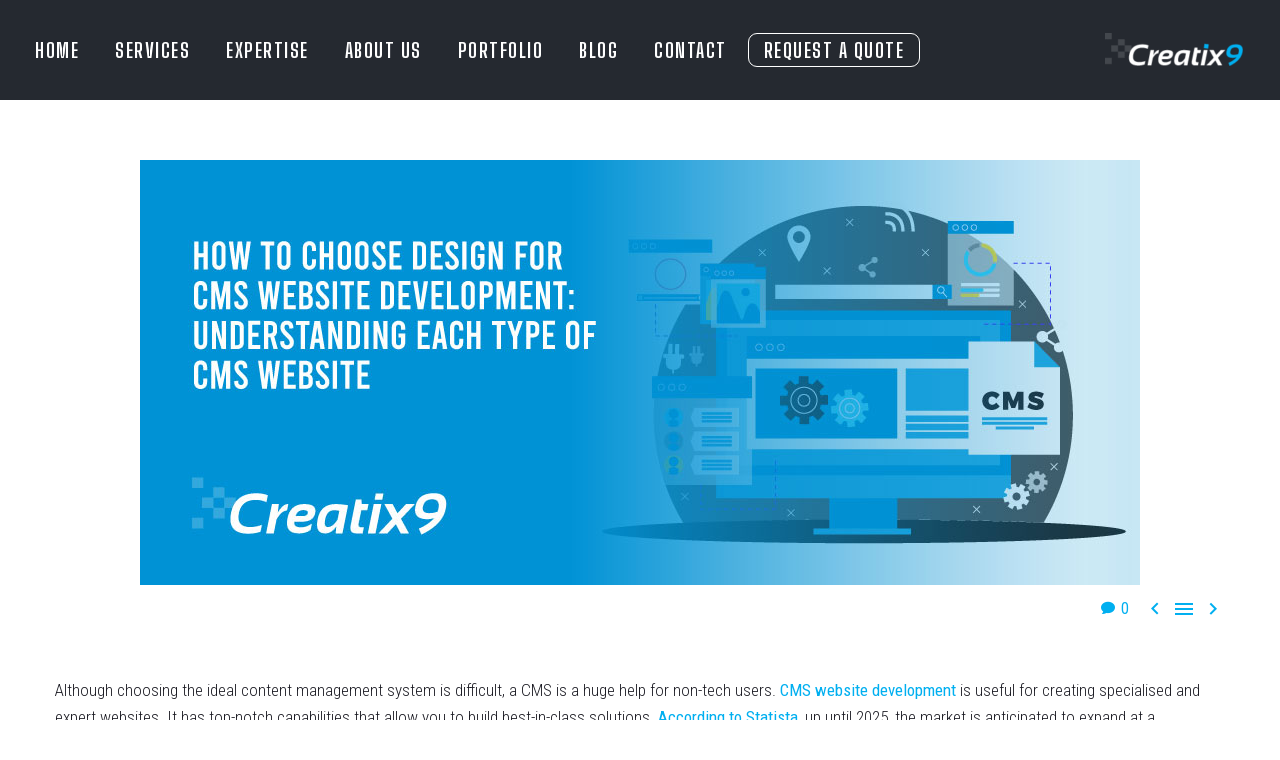

--- FILE ---
content_type: text/html; charset=UTF-8
request_url: https://www.creatix9.co.uk/how-to-choose-design-for-cms-website-development-understanding-each-type-of-cms-website/
body_size: 28737
content:
<!DOCTYPE html>
<!--[if IE 7]>
<html class="ie ie7" lang="en-US" xmlns:og="http://ogp.me/ns#" xmlns:fb="http://ogp.me/ns/fb#">
<![endif]-->
<!--[if IE 8]>
<html class="ie ie8" lang="en-US" xmlns:og="http://ogp.me/ns#" xmlns:fb="http://ogp.me/ns/fb#">
<![endif]-->
<!--[if !(IE 7) | !(IE 8) ]><!-->
<html lang="en-US" xmlns:og="http://ogp.me/ns#" xmlns:fb="http://ogp.me/ns/fb#">
<!--<![endif]-->
<head>
<meta http-equiv="X-Frame-Options" content="deny">
<!-- Google Tag Manager -->
<script>(function(w,d,s,l,i){w[l]=w[l]||[];w[l].push({'gtm.start':
new Date().getTime(),event:'gtm.js'});var f=d.getElementsByTagName(s)[0],
j=d.createElement(s),dl=l!='dataLayer'?'&l='+l:'';j.async=true;j.src=
'https://www.googletagmanager.com/gtm.js?id='+i+dl;f.parentNode.insertBefore(j,f);
})(window,document,'script','dataLayer','GTM-58DB3PP');</script>
<!-- End Google Tag Manager -->
<!-- Global site tag (gtag.js) - Google Analytics -->
<script async src="https://www.googletagmanager.com/gtag/js?id=UA-169275608-1"></script>
<script>
window.dataLayer = window.dataLayer || [];
function gtag(){dataLayer.push(arguments);}
gtag('js', new Date());
gtag('config', 'UA-169275608-1');
</script>
<meta charset="UTF-8">
<meta name="viewport" content="width=device-width, initial-scale=1.0" />
<link rel="profile" href="http://gmpg.org/xfn/11">
<link rel="pingback" href="https://www.creatix9.co.uk/xmlrpc.php">
<meta name="google-site-verification" content="D3iPVbAiQMMrtDCIJD6dJ4ZkS1iqU3Kv93LHk2CDsoE" />
<meta name='robots' content='index, follow, max-image-preview:large, max-snippet:-1, max-video-preview:-1' />
<!-- This site is optimized with the Yoast SEO plugin v22.6 - https://yoast.com/wordpress/plugins/seo/ -->
<title>How to Choose Design for CMS Website Development: Understanding Each Type of CMS Website - Creatix9</title>
<meta name="description" content="It takes significant research to create a CMS-driven website, particularly the features and constraints that could affect content." />
<link rel="canonical" href="https://www.creatix9.co.uk/how-to-choose-design-for-cms-website-development-understanding-each-type-of-cms-website/" />
<meta property="og:locale" content="en_US" />
<meta property="og:type" content="article" />
<meta property="og:title" content="How to Choose Design for CMS Website Development: Understanding Each Type of CMS Website - Creatix9" />
<meta property="og:description" content="It takes significant research to create a CMS-driven website, particularly the features and constraints that could affect content." />
<meta property="og:url" content="https://www.creatix9.co.uk/how-to-choose-design-for-cms-website-development-understanding-each-type-of-cms-website/" />
<meta property="og:site_name" content="Creatix9" />
<meta property="article:published_time" content="2023-03-02T06:56:43+00:00" />
<meta property="article:modified_time" content="2023-03-02T07:00:57+00:00" />
<meta property="og:image" content="https://www.creatix9.co.uk/wp-content/uploads/2023/03/How-to-Choose-Design-for-CMS-Website-Development-Understanding-Each-Type-of-CMS-Website.jpg" />
<meta property="og:image:width" content="1000" />
<meta property="og:image:height" content="425" />
<meta property="og:image:type" content="image/jpeg" />
<meta name="author" content="creatix9com" />
<meta name="twitter:card" content="summary_large_image" />
<meta name="twitter:label1" content="Written by" />
<meta name="twitter:data1" content="creatix9com" />
<meta name="twitter:label2" content="Est. reading time" />
<meta name="twitter:data2" content="9 minutes" />
<script type="application/ld+json" class="yoast-schema-graph">{"@context":"https://schema.org","@graph":[{"@type":"WebPage","@id":"https://www.creatix9.co.uk/how-to-choose-design-for-cms-website-development-understanding-each-type-of-cms-website/","url":"https://www.creatix9.co.uk/how-to-choose-design-for-cms-website-development-understanding-each-type-of-cms-website/","name":"How to Choose Design for CMS Website Development: Understanding Each Type of CMS Website - Creatix9","isPartOf":{"@id":"https://www.creatix9.co.uk/#website"},"primaryImageOfPage":{"@id":"https://www.creatix9.co.uk/how-to-choose-design-for-cms-website-development-understanding-each-type-of-cms-website/#primaryimage"},"image":{"@id":"https://www.creatix9.co.uk/how-to-choose-design-for-cms-website-development-understanding-each-type-of-cms-website/#primaryimage"},"thumbnailUrl":"https://www.creatix9.co.uk/wp-content/uploads/2023/03/How-to-Choose-Design-for-CMS-Website-Development-Understanding-Each-Type-of-CMS-Website.jpg","datePublished":"2023-03-02T06:56:43+00:00","dateModified":"2023-03-02T07:00:57+00:00","author":{"@id":"https://www.creatix9.co.uk/#/schema/person/a6748e69a8deb4df724cf6fe65d8032e"},"description":"It takes significant research to create a CMS-driven website, particularly the features and constraints that could affect content.","breadcrumb":{"@id":"https://www.creatix9.co.uk/how-to-choose-design-for-cms-website-development-understanding-each-type-of-cms-website/#breadcrumb"},"inLanguage":"en-US","potentialAction":[{"@type":"ReadAction","target":["https://www.creatix9.co.uk/how-to-choose-design-for-cms-website-development-understanding-each-type-of-cms-website/"]}]},{"@type":"ImageObject","inLanguage":"en-US","@id":"https://www.creatix9.co.uk/how-to-choose-design-for-cms-website-development-understanding-each-type-of-cms-website/#primaryimage","url":"https://www.creatix9.co.uk/wp-content/uploads/2023/03/How-to-Choose-Design-for-CMS-Website-Development-Understanding-Each-Type-of-CMS-Website.jpg","contentUrl":"https://www.creatix9.co.uk/wp-content/uploads/2023/03/How-to-Choose-Design-for-CMS-Website-Development-Understanding-Each-Type-of-CMS-Website.jpg","width":1000,"height":425,"caption":"CMS Website"},{"@type":"BreadcrumbList","@id":"https://www.creatix9.co.uk/how-to-choose-design-for-cms-website-development-understanding-each-type-of-cms-website/#breadcrumb","itemListElement":[{"@type":"ListItem","position":1,"name":"Home","item":"https://www.creatix9.co.uk/"},{"@type":"ListItem","position":2,"name":"How to Choose Design for CMS Website Development: Understanding Each Type of CMS Website"}]},{"@type":"WebSite","@id":"https://www.creatix9.co.uk/#website","url":"https://www.creatix9.co.uk/","name":"Creatix9","description":"Creatix9","potentialAction":[{"@type":"SearchAction","target":{"@type":"EntryPoint","urlTemplate":"https://www.creatix9.co.uk/?s={search_term_string}"},"query-input":"required name=search_term_string"}],"inLanguage":"en-US"},{"@type":"Person","@id":"https://www.creatix9.co.uk/#/schema/person/a6748e69a8deb4df724cf6fe65d8032e","name":"creatix9com","image":{"@type":"ImageObject","inLanguage":"en-US","@id":"https://www.creatix9.co.uk/#/schema/person/image/","url":"https://secure.gravatar.com/avatar/bb90dcb0ceabfc8bf10c550f1ee95ee7?s=96&d=mm&r=g","contentUrl":"https://secure.gravatar.com/avatar/bb90dcb0ceabfc8bf10c550f1ee95ee7?s=96&d=mm&r=g","caption":"creatix9com"}}]}</script>
<!-- / Yoast SEO plugin. -->
<link rel='dns-prefetch' href='//www.google.com' />
<link rel='dns-prefetch' href='//fonts.googleapis.com' />
<link rel="alternate" type="application/rss+xml" title="Creatix9 &raquo; Feed" href="https://www.creatix9.co.uk/feed/" />
<link rel="alternate" type="application/rss+xml" title="Creatix9 &raquo; Comments Feed" href="https://www.creatix9.co.uk/comments/feed/" />
<link rel="alternate" type="application/rss+xml" title="Creatix9 &raquo; How to Choose Design for CMS Website Development: Understanding Each Type of CMS Website Comments Feed" href="https://www.creatix9.co.uk/how-to-choose-design-for-cms-website-development-understanding-each-type-of-cms-website/feed/" />
<script type="text/javascript">
/* <![CDATA[ */
window._wpemojiSettings = {"baseUrl":"https:\/\/s.w.org\/images\/core\/emoji\/15.0.3\/72x72\/","ext":".png","svgUrl":"https:\/\/s.w.org\/images\/core\/emoji\/15.0.3\/svg\/","svgExt":".svg","source":{"concatemoji":"https:\/\/www.creatix9.co.uk\/wp-includes\/js\/wp-emoji-release.min.js?ver=13e6347f81d45b5b83fbbaa431e14d84"}};
/*! This file is auto-generated */
!function(i,n){var o,s,e;function c(e){try{var t={supportTests:e,timestamp:(new Date).valueOf()};sessionStorage.setItem(o,JSON.stringify(t))}catch(e){}}function p(e,t,n){e.clearRect(0,0,e.canvas.width,e.canvas.height),e.fillText(t,0,0);var t=new Uint32Array(e.getImageData(0,0,e.canvas.width,e.canvas.height).data),r=(e.clearRect(0,0,e.canvas.width,e.canvas.height),e.fillText(n,0,0),new Uint32Array(e.getImageData(0,0,e.canvas.width,e.canvas.height).data));return t.every(function(e,t){return e===r[t]})}function u(e,t,n){switch(t){case"flag":return n(e,"\ud83c\udff3\ufe0f\u200d\u26a7\ufe0f","\ud83c\udff3\ufe0f\u200b\u26a7\ufe0f")?!1:!n(e,"\ud83c\uddfa\ud83c\uddf3","\ud83c\uddfa\u200b\ud83c\uddf3")&&!n(e,"\ud83c\udff4\udb40\udc67\udb40\udc62\udb40\udc65\udb40\udc6e\udb40\udc67\udb40\udc7f","\ud83c\udff4\u200b\udb40\udc67\u200b\udb40\udc62\u200b\udb40\udc65\u200b\udb40\udc6e\u200b\udb40\udc67\u200b\udb40\udc7f");case"emoji":return!n(e,"\ud83d\udc26\u200d\u2b1b","\ud83d\udc26\u200b\u2b1b")}return!1}function f(e,t,n){var r="undefined"!=typeof WorkerGlobalScope&&self instanceof WorkerGlobalScope?new OffscreenCanvas(300,150):i.createElement("canvas"),a=r.getContext("2d",{willReadFrequently:!0}),o=(a.textBaseline="top",a.font="600 32px Arial",{});return e.forEach(function(e){o[e]=t(a,e,n)}),o}function t(e){var t=i.createElement("script");t.src=e,t.defer=!0,i.head.appendChild(t)}"undefined"!=typeof Promise&&(o="wpEmojiSettingsSupports",s=["flag","emoji"],n.supports={everything:!0,everythingExceptFlag:!0},e=new Promise(function(e){i.addEventListener("DOMContentLoaded",e,{once:!0})}),new Promise(function(t){var n=function(){try{var e=JSON.parse(sessionStorage.getItem(o));if("object"==typeof e&&"number"==typeof e.timestamp&&(new Date).valueOf()<e.timestamp+604800&&"object"==typeof e.supportTests)return e.supportTests}catch(e){}return null}();if(!n){if("undefined"!=typeof Worker&&"undefined"!=typeof OffscreenCanvas&&"undefined"!=typeof URL&&URL.createObjectURL&&"undefined"!=typeof Blob)try{var e="postMessage("+f.toString()+"("+[JSON.stringify(s),u.toString(),p.toString()].join(",")+"));",r=new Blob([e],{type:"text/javascript"}),a=new Worker(URL.createObjectURL(r),{name:"wpTestEmojiSupports"});return void(a.onmessage=function(e){c(n=e.data),a.terminate(),t(n)})}catch(e){}c(n=f(s,u,p))}t(n)}).then(function(e){for(var t in e)n.supports[t]=e[t],n.supports.everything=n.supports.everything&&n.supports[t],"flag"!==t&&(n.supports.everythingExceptFlag=n.supports.everythingExceptFlag&&n.supports[t]);n.supports.everythingExceptFlag=n.supports.everythingExceptFlag&&!n.supports.flag,n.DOMReady=!1,n.readyCallback=function(){n.DOMReady=!0}}).then(function(){return e}).then(function(){var e;n.supports.everything||(n.readyCallback(),(e=n.source||{}).concatemoji?t(e.concatemoji):e.wpemoji&&e.twemoji&&(t(e.twemoji),t(e.wpemoji)))}))}((window,document),window._wpemojiSettings);
/* ]]> */
</script>
<link rel='stylesheet' id='thegem-preloader-css' href='//www.creatix9.co.uk/wp-content/cache/wpfc-minified/du8pm3u4/bgswt.css' type='text/css' media='all' />
<style id='thegem-preloader-inline-css' type='text/css'>
body:not(.compose-mode) .gem-icon-style-gradient span,
body:not(.compose-mode) .gem-icon .gem-icon-half-1,
body:not(.compose-mode) .gem-icon .gem-icon-half-2 {
opacity: 0 !important;
}
</style>
<link rel='stylesheet' id='thegem-reset-css' href='//www.creatix9.co.uk/wp-content/cache/wpfc-minified/e62ya1w2/bgswt.css' type='text/css' media='all' />
<link rel='stylesheet' id='thegem-grid-css' href='//www.creatix9.co.uk/wp-content/cache/wpfc-minified/7x828al4/bgswt.css' type='text/css' media='all' />
<link rel='stylesheet' id='thegem-header-css' href='//www.creatix9.co.uk/wp-content/cache/wpfc-minified/estd9qcd/bgswt.css' type='text/css' media='all' />
<link rel='stylesheet' id='thegem-style-css' href='//www.creatix9.co.uk/wp-content/cache/wpfc-minified/6v35z57x/bgswt.css' type='text/css' media='all' />
<link rel='stylesheet' id='thegem-widgets-css' href='//www.creatix9.co.uk/wp-content/cache/wpfc-minified/87xetw0k/bgswt.css' type='text/css' media='all' />
<link rel='stylesheet' id='thegem-new-css-css' href='//www.creatix9.co.uk/wp-content/cache/wpfc-minified/knw1c84r/bgswt.css' type='text/css' media='all' />
<link rel='stylesheet' id='perevazka-css-css-css' href='//www.creatix9.co.uk/wp-content/cache/wpfc-minified/7z4zg6r4/bgswt.css' type='text/css' media='all' />
<link rel='stylesheet' id='thegem-google-fonts-css' href='//fonts.googleapis.com/css?family=Roboto+Condensed%3A300%2C300italic%2C400%2C400italic%2C700%2C700italic%7CBig+Shoulders+Display%3A100%2C200%2C300%2C400%2C500%2C600%2C700%2C800%2C900%7CSource+Sans+Pro%3A200%2C200italic%2C300%2C300italic%2C400%2C400italic%2C600%2C600italic%2C700%2C700italic%2C900%2C900italic%7CMontserrat%3A100%2C200%2C300%2C400%2C500%2C600%2C700%2C800%2C900%2C100italic%2C200italic%2C300italic%2C400italic%2C500italic%2C600italic%2C700italic%2C800italic%2C900italic&#038;subset=cyrillic%2Ccyrillic-ext%2Cgreek%2Cgreek-ext%2Clatin%2Clatin-ext%2Cvietnamese&#038;ver=13e6347f81d45b5b83fbbaa431e14d84' type='text/css' media='all' />
<link rel='stylesheet' id='thegem-custom-css' href='//www.creatix9.co.uk/wp-content/cache/wpfc-minified/d5igkthd/bgswt.css' type='text/css' media='all' />
<style id='thegem-custom-inline-css' type='text/css'>
.vc_custom_1666784862634{margin-bottom: 0px !important;background-color: #ffffff !important;}.vc_custom_1665556196899{margin-bottom: 0px !important;background-color: #cb0948 !important;}.vc_custom_1665556323860{margin-bottom: 0px !important;background-color: #f2f4f6 !important;}.vc_custom_1600075925540{margin-bottom: 0px !important;background-color: #f2f4f6 !important;}.vc_custom_1600075932877{margin-bottom: 0px !important;background-color: #f2f4f6 !important;}.vc_custom_1666784681912{padding-top: 24px !important;padding-left: 38% !important;background-color: #ffffff !important;}.vc_custom_1668517877107{padding-top: 26px !important;padding-left: 24% !important;background-color: #00aff0 !important;background-position: 0 0 !important;background-repeat: no-repeat !important;}.vc_custom_1666784817400{padding-bottom: 0px !important;}.vc_custom_1666784831079{padding-bottom: 0px !important;}.vc_custom_1604572099578{padding-top: 50px !important;padding-left: 38% !important;background-color: #ffffff !important;}.vc_custom_1665122072108{padding-top: 50px !important;padding-left: 24% !important;background-color: #cb0948 !important;background-position: 0 0 !important;background-repeat: no-repeat !important;}.vc_custom_1601499099936{padding-top: 30px !important;}.vc_custom_1600414868554{padding-bottom: 40px !important;}.vc_custom_1600414421667{padding-bottom: 60px !important;}.vc_custom_1604834547393{margin-top: -20px !important;}.vc_custom_1666443183383{margin-top: 0px !important;margin-bottom: 0px !important;}.vc_custom_1666443125639{margin-bottom: 0px !important;padding-top: 0px !important;padding-right: 43px !important;padding-left: 43px !important;}.vc_custom_1666443188584{margin-top: 0px !important;margin-bottom: 0px !important;}
body .page-title-block .breadcrumbs-container{	text-align: center;}.page-breadcrumbs ul li a,.page-breadcrumbs ul li:not(:last-child):after{	color: #99A9B5FF;}.page-breadcrumbs ul li{	color: #3C3950FF;}.page-breadcrumbs ul li a:hover{	color: #3C3950FF;}.block-content {padding-top: 135px;}.block-content:last-of-type {padding-bottom: 110px;}#top-area {	display: block;}@media (max-width: 991px) {#page-title {padding-top: 80px;padding-bottom: 80px;}.page-title-inner, body .breadcrumbs{padding-left: 0px;padding-right: 0px;}.page-title-excerpt {margin-top: 18px;}#page-title .page-title-title {margin-top: 0px;}.block-content {}.block-content:last-of-type {}#top-area {	display: block;}}@media (max-width: 767px) {#page-title {padding-top: 80px;padding-bottom: 80px;}.page-title-inner,body .breadcrumbs{padding-left: 0px;padding-right: 0px;}.page-title-excerpt {margin-top: 18px;}#page-title .page-title-title {margin-top: 0px;}.block-content {}.block-content:last-of-type {}#top-area {	display: block;}}
</style>
<link rel='stylesheet' id='js_composer_front-css' href='//www.creatix9.co.uk/wp-content/cache/wpfc-minified/kqfttlbu/bgswt.css' type='text/css' media='all' />
<link rel='stylesheet' id='thegem_js_composer_front-css' href='//www.creatix9.co.uk/wp-content/cache/wpfc-minified/fh2hq3dy/bgswt.css' type='text/css' media='all' />
<link rel='stylesheet' id='thegem-additional-blog-1-css' href='//www.creatix9.co.uk/wp-content/cache/wpfc-minified/2p28uvmt/bgswt.css' type='text/css' media='all' />
<link rel='stylesheet' id='jquery-fancybox-css' href='//www.creatix9.co.uk/wp-content/cache/wpfc-minified/e5tqdl5k/bgswt.css' type='text/css' media='all' />
<link rel='stylesheet' id='thegem-vc_elements-css' href='//www.creatix9.co.uk/wp-content/cache/wpfc-minified/5c2gojj/bgswt.css' type='text/css' media='all' />
<style id='wp-emoji-styles-inline-css' type='text/css'>
img.wp-smiley, img.emoji {
display: inline !important;
border: none !important;
box-shadow: none !important;
height: 1em !important;
width: 1em !important;
margin: 0 0.07em !important;
vertical-align: -0.1em !important;
background: none !important;
padding: 0 !important;
}
</style>
<link rel='stylesheet' id='wp-block-library-css' href='//www.creatix9.co.uk/wp-content/cache/wpfc-minified/jneexa9z/bgswt.css' type='text/css' media='all' />
<style id='classic-theme-styles-inline-css' type='text/css'>
/*! This file is auto-generated */
.wp-block-button__link{color:#fff;background-color:#32373c;border-radius:9999px;box-shadow:none;text-decoration:none;padding:calc(.667em + 2px) calc(1.333em + 2px);font-size:1.125em}.wp-block-file__button{background:#32373c;color:#fff;text-decoration:none}
</style>
<style id='global-styles-inline-css' type='text/css'>
:root{--wp--preset--aspect-ratio--square: 1;--wp--preset--aspect-ratio--4-3: 4/3;--wp--preset--aspect-ratio--3-4: 3/4;--wp--preset--aspect-ratio--3-2: 3/2;--wp--preset--aspect-ratio--2-3: 2/3;--wp--preset--aspect-ratio--16-9: 16/9;--wp--preset--aspect-ratio--9-16: 9/16;--wp--preset--color--black: #000000;--wp--preset--color--cyan-bluish-gray: #abb8c3;--wp--preset--color--white: #ffffff;--wp--preset--color--pale-pink: #f78da7;--wp--preset--color--vivid-red: #cf2e2e;--wp--preset--color--luminous-vivid-orange: #ff6900;--wp--preset--color--luminous-vivid-amber: #fcb900;--wp--preset--color--light-green-cyan: #7bdcb5;--wp--preset--color--vivid-green-cyan: #00d084;--wp--preset--color--pale-cyan-blue: #8ed1fc;--wp--preset--color--vivid-cyan-blue: #0693e3;--wp--preset--color--vivid-purple: #9b51e0;--wp--preset--gradient--vivid-cyan-blue-to-vivid-purple: linear-gradient(135deg,rgba(6,147,227,1) 0%,rgb(155,81,224) 100%);--wp--preset--gradient--light-green-cyan-to-vivid-green-cyan: linear-gradient(135deg,rgb(122,220,180) 0%,rgb(0,208,130) 100%);--wp--preset--gradient--luminous-vivid-amber-to-luminous-vivid-orange: linear-gradient(135deg,rgba(252,185,0,1) 0%,rgba(255,105,0,1) 100%);--wp--preset--gradient--luminous-vivid-orange-to-vivid-red: linear-gradient(135deg,rgba(255,105,0,1) 0%,rgb(207,46,46) 100%);--wp--preset--gradient--very-light-gray-to-cyan-bluish-gray: linear-gradient(135deg,rgb(238,238,238) 0%,rgb(169,184,195) 100%);--wp--preset--gradient--cool-to-warm-spectrum: linear-gradient(135deg,rgb(74,234,220) 0%,rgb(151,120,209) 20%,rgb(207,42,186) 40%,rgb(238,44,130) 60%,rgb(251,105,98) 80%,rgb(254,248,76) 100%);--wp--preset--gradient--blush-light-purple: linear-gradient(135deg,rgb(255,206,236) 0%,rgb(152,150,240) 100%);--wp--preset--gradient--blush-bordeaux: linear-gradient(135deg,rgb(254,205,165) 0%,rgb(254,45,45) 50%,rgb(107,0,62) 100%);--wp--preset--gradient--luminous-dusk: linear-gradient(135deg,rgb(255,203,112) 0%,rgb(199,81,192) 50%,rgb(65,88,208) 100%);--wp--preset--gradient--pale-ocean: linear-gradient(135deg,rgb(255,245,203) 0%,rgb(182,227,212) 50%,rgb(51,167,181) 100%);--wp--preset--gradient--electric-grass: linear-gradient(135deg,rgb(202,248,128) 0%,rgb(113,206,126) 100%);--wp--preset--gradient--midnight: linear-gradient(135deg,rgb(2,3,129) 0%,rgb(40,116,252) 100%);--wp--preset--font-size--small: 13px;--wp--preset--font-size--medium: 20px;--wp--preset--font-size--large: 36px;--wp--preset--font-size--x-large: 42px;--wp--preset--spacing--20: 0.44rem;--wp--preset--spacing--30: 0.67rem;--wp--preset--spacing--40: 1rem;--wp--preset--spacing--50: 1.5rem;--wp--preset--spacing--60: 2.25rem;--wp--preset--spacing--70: 3.38rem;--wp--preset--spacing--80: 5.06rem;--wp--preset--shadow--natural: 6px 6px 9px rgba(0, 0, 0, 0.2);--wp--preset--shadow--deep: 12px 12px 50px rgba(0, 0, 0, 0.4);--wp--preset--shadow--sharp: 6px 6px 0px rgba(0, 0, 0, 0.2);--wp--preset--shadow--outlined: 6px 6px 0px -3px rgba(255, 255, 255, 1), 6px 6px rgba(0, 0, 0, 1);--wp--preset--shadow--crisp: 6px 6px 0px rgba(0, 0, 0, 1);}:where(.is-layout-flex){gap: 0.5em;}:where(.is-layout-grid){gap: 0.5em;}body .is-layout-flex{display: flex;}.is-layout-flex{flex-wrap: wrap;align-items: center;}.is-layout-flex > :is(*, div){margin: 0;}body .is-layout-grid{display: grid;}.is-layout-grid > :is(*, div){margin: 0;}:where(.wp-block-columns.is-layout-flex){gap: 2em;}:where(.wp-block-columns.is-layout-grid){gap: 2em;}:where(.wp-block-post-template.is-layout-flex){gap: 1.25em;}:where(.wp-block-post-template.is-layout-grid){gap: 1.25em;}.has-black-color{color: var(--wp--preset--color--black) !important;}.has-cyan-bluish-gray-color{color: var(--wp--preset--color--cyan-bluish-gray) !important;}.has-white-color{color: var(--wp--preset--color--white) !important;}.has-pale-pink-color{color: var(--wp--preset--color--pale-pink) !important;}.has-vivid-red-color{color: var(--wp--preset--color--vivid-red) !important;}.has-luminous-vivid-orange-color{color: var(--wp--preset--color--luminous-vivid-orange) !important;}.has-luminous-vivid-amber-color{color: var(--wp--preset--color--luminous-vivid-amber) !important;}.has-light-green-cyan-color{color: var(--wp--preset--color--light-green-cyan) !important;}.has-vivid-green-cyan-color{color: var(--wp--preset--color--vivid-green-cyan) !important;}.has-pale-cyan-blue-color{color: var(--wp--preset--color--pale-cyan-blue) !important;}.has-vivid-cyan-blue-color{color: var(--wp--preset--color--vivid-cyan-blue) !important;}.has-vivid-purple-color{color: var(--wp--preset--color--vivid-purple) !important;}.has-black-background-color{background-color: var(--wp--preset--color--black) !important;}.has-cyan-bluish-gray-background-color{background-color: var(--wp--preset--color--cyan-bluish-gray) !important;}.has-white-background-color{background-color: var(--wp--preset--color--white) !important;}.has-pale-pink-background-color{background-color: var(--wp--preset--color--pale-pink) !important;}.has-vivid-red-background-color{background-color: var(--wp--preset--color--vivid-red) !important;}.has-luminous-vivid-orange-background-color{background-color: var(--wp--preset--color--luminous-vivid-orange) !important;}.has-luminous-vivid-amber-background-color{background-color: var(--wp--preset--color--luminous-vivid-amber) !important;}.has-light-green-cyan-background-color{background-color: var(--wp--preset--color--light-green-cyan) !important;}.has-vivid-green-cyan-background-color{background-color: var(--wp--preset--color--vivid-green-cyan) !important;}.has-pale-cyan-blue-background-color{background-color: var(--wp--preset--color--pale-cyan-blue) !important;}.has-vivid-cyan-blue-background-color{background-color: var(--wp--preset--color--vivid-cyan-blue) !important;}.has-vivid-purple-background-color{background-color: var(--wp--preset--color--vivid-purple) !important;}.has-black-border-color{border-color: var(--wp--preset--color--black) !important;}.has-cyan-bluish-gray-border-color{border-color: var(--wp--preset--color--cyan-bluish-gray) !important;}.has-white-border-color{border-color: var(--wp--preset--color--white) !important;}.has-pale-pink-border-color{border-color: var(--wp--preset--color--pale-pink) !important;}.has-vivid-red-border-color{border-color: var(--wp--preset--color--vivid-red) !important;}.has-luminous-vivid-orange-border-color{border-color: var(--wp--preset--color--luminous-vivid-orange) !important;}.has-luminous-vivid-amber-border-color{border-color: var(--wp--preset--color--luminous-vivid-amber) !important;}.has-light-green-cyan-border-color{border-color: var(--wp--preset--color--light-green-cyan) !important;}.has-vivid-green-cyan-border-color{border-color: var(--wp--preset--color--vivid-green-cyan) !important;}.has-pale-cyan-blue-border-color{border-color: var(--wp--preset--color--pale-cyan-blue) !important;}.has-vivid-cyan-blue-border-color{border-color: var(--wp--preset--color--vivid-cyan-blue) !important;}.has-vivid-purple-border-color{border-color: var(--wp--preset--color--vivid-purple) !important;}.has-vivid-cyan-blue-to-vivid-purple-gradient-background{background: var(--wp--preset--gradient--vivid-cyan-blue-to-vivid-purple) !important;}.has-light-green-cyan-to-vivid-green-cyan-gradient-background{background: var(--wp--preset--gradient--light-green-cyan-to-vivid-green-cyan) !important;}.has-luminous-vivid-amber-to-luminous-vivid-orange-gradient-background{background: var(--wp--preset--gradient--luminous-vivid-amber-to-luminous-vivid-orange) !important;}.has-luminous-vivid-orange-to-vivid-red-gradient-background{background: var(--wp--preset--gradient--luminous-vivid-orange-to-vivid-red) !important;}.has-very-light-gray-to-cyan-bluish-gray-gradient-background{background: var(--wp--preset--gradient--very-light-gray-to-cyan-bluish-gray) !important;}.has-cool-to-warm-spectrum-gradient-background{background: var(--wp--preset--gradient--cool-to-warm-spectrum) !important;}.has-blush-light-purple-gradient-background{background: var(--wp--preset--gradient--blush-light-purple) !important;}.has-blush-bordeaux-gradient-background{background: var(--wp--preset--gradient--blush-bordeaux) !important;}.has-luminous-dusk-gradient-background{background: var(--wp--preset--gradient--luminous-dusk) !important;}.has-pale-ocean-gradient-background{background: var(--wp--preset--gradient--pale-ocean) !important;}.has-electric-grass-gradient-background{background: var(--wp--preset--gradient--electric-grass) !important;}.has-midnight-gradient-background{background: var(--wp--preset--gradient--midnight) !important;}.has-small-font-size{font-size: var(--wp--preset--font-size--small) !important;}.has-medium-font-size{font-size: var(--wp--preset--font-size--medium) !important;}.has-large-font-size{font-size: var(--wp--preset--font-size--large) !important;}.has-x-large-font-size{font-size: var(--wp--preset--font-size--x-large) !important;}
:where(.wp-block-post-template.is-layout-flex){gap: 1.25em;}:where(.wp-block-post-template.is-layout-grid){gap: 1.25em;}
:where(.wp-block-columns.is-layout-flex){gap: 2em;}:where(.wp-block-columns.is-layout-grid){gap: 2em;}
:root :where(.wp-block-pullquote){font-size: 1.5em;line-height: 1.6;}
</style>
<link rel='stylesheet' id='contact-form-7-css' href='//www.creatix9.co.uk/wp-content/cache/wpfc-minified/e420wfv1/bgswt.css' type='text/css' media='all' />
<link rel='stylesheet' id='nbcpf-intlTelInput-style-css' href='//www.creatix9.co.uk/wp-content/cache/wpfc-minified/fpv8iyo7/bgswt.css' type='text/css' media='all' />
<link rel='stylesheet' id='nbcpf-countryFlag-style-css' href='//www.creatix9.co.uk/wp-content/cache/wpfc-minified/1rkdi9c1/bgswt.css' type='text/css' media='all' />
<link rel='stylesheet' id='wpcf7-redirect-script-frontend-css' href='//www.creatix9.co.uk/wp-content/cache/wpfc-minified/g3asgpou/bgswt.css' type='text/css' media='all' />
<link rel='stylesheet' id='heateor_sss_frontend_css-css' href='//www.creatix9.co.uk/wp-content/cache/wpfc-minified/8w4jzgkj/bgswt.css' type='text/css' media='all' />
<style id='heateor_sss_frontend_css-inline-css' type='text/css'>
.heateor_sss_button_instagram span.heateor_sss_svg,a.heateor_sss_instagram span.heateor_sss_svg{background:radial-gradient(circle at 30% 107%,#fdf497 0,#fdf497 5%,#fd5949 45%,#d6249f 60%,#285aeb 90%)}.heateor_sss_horizontal_sharing .heateor_sss_svg,.heateor_sss_standard_follow_icons_container .heateor_sss_svg{color:#fff;border-width:0px;border-style:solid;border-color:transparent}.heateor_sss_horizontal_sharing .heateorSssTCBackground{color:#666}.heateor_sss_horizontal_sharing span.heateor_sss_svg:hover,.heateor_sss_standard_follow_icons_container span.heateor_sss_svg:hover{border-color:transparent;}.heateor_sss_vertical_sharing span.heateor_sss_svg,.heateor_sss_floating_follow_icons_container span.heateor_sss_svg{color:#fff;border-width:0px;border-style:solid;border-color:transparent;}.heateor_sss_vertical_sharing .heateorSssTCBackground{color:#666;}.heateor_sss_vertical_sharing span.heateor_sss_svg:hover,.heateor_sss_floating_follow_icons_container span.heateor_sss_svg:hover{border-color:transparent;}@media screen and (max-width:783px) {.heateor_sss_vertical_sharing{display:none!important}}
</style>
<script type="text/javascript">function fullHeightRow() {
var fullHeight,
offsetTop,
element = document.getElementsByClassName('vc_row-o-full-height')[0];
if (element) {
fullHeight = window.innerHeight;
offsetTop = window.pageYOffset + element.getBoundingClientRect().top;
if (offsetTop < fullHeight) {
fullHeight = 100 - offsetTop / (fullHeight / 100);
element.style.minHeight = fullHeight + 'vh'
}
}
}</script><!--[if lt IE 9]>
<script type="text/javascript" src="https://www.creatix9.co.uk/wp-content/themes/thegem/js/html5.js?ver=5.5.0" id="html5-js"></script>
<![endif]-->
<script type="text/javascript" src="https://www.creatix9.co.uk/wp-includes/js/jquery/jquery.min.js?ver=3.7.1" id="jquery-core-js"></script>
<script type="text/javascript" src="https://www.creatix9.co.uk/wp-includes/js/jquery/jquery-migrate.min.js?ver=3.4.1" id="jquery-migrate-js"></script>
<script type="text/javascript" id="tc_csca-country-auto-script-js-extra">
/* <![CDATA[ */
var tc_csca_auto_ajax = {"ajax_url":"https:\/\/www.creatix9.co.uk\/wp-admin\/admin-ajax.php","nonce":"47d2ca7d29"};
/* ]]> */
</script>
<script type="text/javascript" src="https://www.creatix9.co.uk/wp-content/plugins/country-state-city-auto-dropdown/assets/js/script.js?ver=13e6347f81d45b5b83fbbaa431e14d84" id="tc_csca-country-auto-script-js"></script>
<link rel="https://api.w.org/" href="https://www.creatix9.co.uk/wp-json/" /><link rel="alternate" title="JSON" type="application/json" href="https://www.creatix9.co.uk/wp-json/wp/v2/posts/10293" /><link rel="EditURI" type="application/rsd+xml" title="RSD" href="https://www.creatix9.co.uk/xmlrpc.php?rsd" />
<link rel='shortlink' href='https://www.creatix9.co.uk/?p=10293' />
<link rel="alternate" title="oEmbed (JSON)" type="application/json+oembed" href="https://www.creatix9.co.uk/wp-json/oembed/1.0/embed?url=https%3A%2F%2Fwww.creatix9.co.uk%2Fhow-to-choose-design-for-cms-website-development-understanding-each-type-of-cms-website%2F" />
<link rel="alternate" title="oEmbed (XML)" type="text/xml+oembed" href="https://www.creatix9.co.uk/wp-json/oembed/1.0/embed?url=https%3A%2F%2Fwww.creatix9.co.uk%2Fhow-to-choose-design-for-cms-website-development-understanding-each-type-of-cms-website%2F&#038;format=xml" />
<style type="text/css">.recentcomments a{display:inline !important;padding:0 !important;margin:0 !important;}</style><meta name="generator" content="Powered by WPBakery Page Builder - drag and drop page builder for WordPress."/>
<link rel="icon" href="https://www.creatix9.co.uk/wp-content/uploads/2022/11/favicon-1.png" sizes="32x32" />
<link rel="icon" href="https://www.creatix9.co.uk/wp-content/uploads/2022/11/favicon-1.png" sizes="192x192" />
<link rel="apple-touch-icon" href="https://www.creatix9.co.uk/wp-content/uploads/2022/11/favicon-1.png" />
<meta name="msapplication-TileImage" content="https://www.creatix9.co.uk/wp-content/uploads/2022/11/favicon-1.png" />
<script>if(document.querySelector('[data-type="vc_custom-css"]')) {document.head.appendChild(document.querySelector('[data-type="vc_custom-css"]'));}</script>		<style type="text/css" id="wp-custom-css">
div#footer-socials {
display: none;
}
.footer-bottom-right-icons {
display: flex;
justify-content: end;
}
.footer-bottom-right-icons img {
margin-right: 15px;
width: 18px;
}
.footer-bottom-right-icons img:hover {
background: #00AFF0;
padding: 2px;
}
.footer-bottom-custom h5 {
letter-spacing: 0px;
}
.col-md-3.display-none {
display: none;
}
.block-content a {
color: #00aff0;
font-weight: 400;
}
.block-content a strong {
font-weight: 400;
}
.block-content a u {
text-decoration: none;
}
.testimonials-home-sec .gem-testimonial-image {
display: none;
}
.footer-site-info {
font-size: 90.86%;
}
.grecaptcha-badge { 
visibility: hidden;
}
.subscribe-form .wpcf7-submit{
background-color:#00aff0 !important;
}
.gem-testimonials.style1 .custom-color-blockqute-mark, .gem-testimonials.style1 .gem-testimonial-wrapper:after{
padding-top: 24px !important;
}
#footer-navigation li a:hover {
color: #00aff0;
}
body .gem-testimonial-company {
font-size: 16px;
}
.home-contact-footer input[type="email"]{
padding-left:10px !important;
}
.home-services-heading-2{
font-weight:500;
}
.theme-color-3{
color:#fff;
}
.theme-color-4{
color:#c7d0d8;
}
.testimonials-home-sec{
max-height:542px;
}
.testimonial-after-gap{
margin-top: -54px
}
.home-txt-1{
margin-bottom:0;
}
.home-services-2{
padding-bottom:9px;
}
.home-services{
margin-top:-35px !important;
margin-bottom:0;
}
.testimonials-home-sec{
margin-top: -100px !important;
}
#footer-navigation li a {
color: #fff;
}
.right-footer-a a{
color:inherit;
}
.left-footer-a a{
color:inherit;
}
#footer-nav {
padding: 20px 0;
}
.subscribe-form .wpcf7-response-output{
color:#000;
}
.subscribe-form p{
margin:0;
}
.portfolio-mob{
height:547px;
}
.contact-form-1 .wpcf7 input[type='submit']:not(.gem-button-wpcf-custom) {
width: 17%;
}
.home .portfolio-icons a.icon.youtube, .home .portfolio-icons a.icon.outer-link, .home .portfolio-icons a.icon.inner-link{
display:none !important;
}
.header-1:before {
content: "";
background: #000;
position: absolute;
width: 100%;
top:0;
left:0;
opacity:0.3;
height: 100%;
}
.resp-second-block-first-row-inner > .vc_column-inner {
min-height: 331px;
}
.rqst-btn a{
border:1px solid !important;
border-radius:9px;
}
.contact-sec-1,.contact-sec-1 h3,.contact-sec-1 a{
color: #fff;
}
.testi_section .testi-content {
padding: 10px 35px 30px;
margin: 10px 0;
box-shadow: 0px 0px 20px 0px rgb(0 0 0 / 10%);
float: left;
width: 100%;
}
.testi_section .testi-content h3 {
color: #00aff0;
margin: 10px 0 0 0;
}
.testi_section .testi-content .partner_pic {
float: left;
width: 75px;
height: 75px;
border: 6px solid white;
border-radius: 100px;
background-color: grey;
overflow: hidden;
box-shadow: 0px 0px 20px 0px rgb(0 0 0 / 10%);
position: relative;
}
.testi_section .testi-content .info {
padding: 15px 0 0 0;
float: right;
text-align: right;
}
.testi_section .testi-content .partner_pic img {
position: absolute;
bottom: -3px;
right: -3px;
}
.testi_section .testi-content .info h5 {
position: relative;
font-weight: bold;
font-size: 16px;
}
.testi_section .testi-content .info h5:before {
bottom: 8px;
height: 1px;
position: absolute;
content: "";
left: -75px;
background-color: #00aff0;
width: 50px;
}
.testi_section .testi-content p {
color: #999999;
}
.testi_section .testi-content .rating{
margin-bottom:10px;
}
.testi_section .testi-content h4 {
font-size: 18px;
color: #666666;
margin: 10px 0;
line-height: 18px;
}
li.vc_tta-tab.vc_active a, .vc_tta.vc_tta-color-thegem.vc_tta-style-modern .vc_tta-panel.vc_active .vc_tta-panel-title > a {
background: #00aff0 !important;
}
.images-cap-1{
text-align: center; 
color: #fff;
margin-top:-150px;
padding: 0 30px;
}
.images-cap-span{
font-weight: 600; 
display: block; 
margin-bottom: 15px !important;
font-size:24px;
}
.heading-type-2{
color:#fff;
font-family:'Roboto Condensed';
font-size:50px;
line-height:50px;
margin-bottom:20px;
font-weight:500;
}
.contact-form-1 .wpcf7-form input[type="text"], .contact-form-1  .wpcf7-form input[type="email"], .contact-form-1 .wpcf7-form textarea, .contact-form-1 .wpcf7 input[type="tel"], .contact-form-1 select.wpcf7-form-control.wpcf7-select {
padding-left: 15px;
border-color: #dfdfdf;
color: #717171 !important;
font-weight: 300;
padding: 5px;
}
.contact-form-1 .intl-tel-input input[type="text"], .quote-form .intl-tel-input input[type="text"]{
padding-right: 6px !important;
padding-left: 52px !important;
margin-left: 0;
}
.contact-form-1 input[type='submit']{background-color:#00aff0 !important;
}
.career-form .wpcf7-form input[type="text"], .career-form  .wpcf7-form input[type="email"], .career-form .wpcf7-form textarea, .career-form .wpcf7 input[type="tel"], .career-form select.wpcf7-form-control.wpcf7-select {
padding-left: 15px;
border-color: #dfdfdf;
color: #717171 !important;
font-weight: 300;
padding: 15px;
}
.career-form input[type='submit']{
background-color:#00aff0 !important;
}
.thankyou-a a{
background:#00aff0;
padding:10px 25px;
color:#fff;
}
.quote-form .wpcf7-form input[type="text"], .quote-form  .wpcf7-form input[type="email"], .quote-form .wpcf7-form textarea, .quote-form .wpcf7 input[type="tel"], .quote-form select.wpcf7-form-control.wpcf7-select {
padding-left: 15px;
border-color: #dfdfdf;
color: #717171 !important;
font-weight: 300;
padding: 10px;
border: none;
background: #fff;
box-shadow:4px 4px 15px 0px #ebebeb;
}
.quote-form input[type='submit']{
background-color:#00aff0 !important;
}
.theme-color-2{
/* 	color:#c7d0d8; */
color:#fff;
}
.about-txt-1{
color:#fff;
}
.theme_color{
color:#00aff0;
}
.home-txt-1 div{
color: #fff;
font-size: 24px;
line-height: 37px;
font-family: 'Roboto Condensed';
}
.home-txt-1 p{
color: #1c1c24 !important;
margin-top:30px;
font-family: 'Roboto Condensed';
font-size: 17px;
line-height: 27px;
}
.combined-sec-padding-3 {
margin-left: 30px;
}
.second-sec-btn a{
border: 1px solid #fff;
margin:0;
}
.third-sec-btn{
margin-left:40px;
}
.blog-custom-design .portfolio:not(.hover-horizontal-sliding):not(.hover-new-horizontal-sliding):not(.hover-default-horizontal-sliding):not(.extended-products-grid) .portfolio-item .image .image-inner img:not(.image-hover){
left:0;
}
.third-sec-btn a{
border: 1px solid #fff;
}
.second-heading div{
color:#1c1c24;
font-size:50px;
/* 	text-align:center; */
font-family:'Big Shoulders Display';
font-weight:400;
line-height:50px;
}
.mobile-development-sec {
margin-bottom: 70px;
margin-top: 30px;
}
.mobile-development-sec a{
color:#1c1c24;
}
.mobile-development-sec{
margin-bottom:20px;
}
.second-heading p{
font-family:'Roboto Condensed';
font-size:20px;
/* 	text-align:center; */
font-weight:400;
line-height: 1.2;
margin-top: 20px;
}
.first-sec-margin{
margin-top:-130px;
}
.main-menu-item.active, #primary-menu.no-responsive > li.menu-item-current > a, #primary-menu.no-responsive > li.menu-item-active > a {
color: #00aff0;
}
.main-menu-item:hover a, a.main-menu-item:hover, #primary-menu.no-responsive > li:hover > a {
color: #00aff0;
}
#primary-menu.no-responsive > li:not(.megamenu-template-enable) li li:hover > a, #primary-menu.no-responsive > li.megamenu-enable.megamenu-style-default > ul li.menu-item-current > a, #primary-menu.no-responsive > li.megamenu-enable.megamenu-style-default > ul li.menu-item-active > a {
color: #00aff0;
}
.header-style-2 #primary-menu.no-responsive > li:not(.megamenu-template-enable) li.menu-item-current > a, .header-style-2 #primary-menu.no-responsive > li:not(.megamenu-template-enable) li.menu-item-active > a, .header-style-2 #primary-menu.no-responsive > li:not(.megamenu-template-enable) li:hover > a, .header-style-3 #primary-menu.no-responsive > li:not(.megamenu-template-enable) li.menu-item-current > a, .header-style-3 #primary-menu.no-responsive > li:not(.megamenu-template-enable) li.menu-item-active > a, .header-style-3 #primary-menu.no-responsive > li:not(.megamenu-template-enable) li:hover > a, .header-style-2 #primary-menu.no-responsive > li.megamenu-enable.megamenu-style-grid > ul li.menu-item-current > a, .header-style-2 #primary-menu.no-responsive > li.megamenu-enable.megamenu-style-grid > ul li.menu-item-active > a, .header-style-3 #primary-menu.no-responsive > li.megamenu-enable.megamenu-style-grid > ul li.menu-item-current > a, .header-style-3 #primary-menu.no-responsive > li.megamenu-enable.megamenu-style-grid > ul li.menu-item-active > a, .header-layout-fullwidth_hamburger.logo-position-right #primary-menu.no-responsive > li:not(.megamenu-template-enable) li.menu-item-current > a, .header-layout-fullwidth_hamburger.logo-position-right #primary-menu.no-responsive > li:not(.megamenu-template-enable) li.menu-item-active > a, .header-layout-fullwidth_hamburger.logo-position-right #primary-menu.no-responsive > li:not(.megamenu-template-enable) li:hover > a, .header-layout-fullwidth_hamburger.logo-position-left #primary-menu.no-responsive > li:not(.megamenu-template-enable) li.menu-item-current > a, .header-layout-fullwidth_hamburger.logo-position-left #primary-menu.no-responsive > li:not(.megamenu-template-enable) li.menu-item-active > a, .header-layout-fullwidth_hamburger.logo-position-left #primary-menu.no-responsive > li:not(.megamenu-template-enable) li:hover > a, #thegem-perspective .perspective-navigation #primary-menu.no-responsive > li:not(.megamenu-template-enable) li.menu-item-current > a, #thegem-perspective .perspective-navigation #primary-menu.no-responsive > li:not(.megamenu-template-enable) li.menu-item-active > a, #thegem-perspective .perspective-navigation #primary-menu.no-responsive > li:not(.megamenu-template-enable) li:hover > a, .mobile-menu-layout-default .primary-navigation.responsive ul > li.menu-item-current > a, .mobile-menu-layout-default .primary-navigation.responsive ul > li.menu-item.menu-item-active a, body .widget .tagcloud a:hover, .gem-media-grid .vc_gitem-animated-block .vc_gitem-zone-b .vc_separator .vc_sep_holder .vc_sep_line, .products .product .product-info .product-rating .empty-rating:before, .gem-attribute-selector.type-label .gem-attribute-options li.selected, body .portfolio-filters-list .portfolio-filter-item.attribute-type-label ul li a.active, body .portfolio-filters-list .widget_layered_nav ul li.chosen a.attribute-type-label, .thegem-fullscreen-search .pages-list .page-item article:hover a{
border-color: #00aff0;
}
.submenu-item:hover a, #primary-menu.no-responsive > li > ul > li:hover > a, #primary-menu.no-responsive > li.megamenu-enable.megamenu-style-grid > ul li:hover > a {
color: #00aff0;
}
#primary-menu.no-responsive > li:not(.megamenu-template-enable) li li > a {
background-color: #252930;
}
#primary-menu.no-responsive > li:not(.megamenu-template-enable) li li:hover > a {
background-color: #fff; 
}
#primary-menu.no-responsive > li > ul > li.menu-item-current > a, #primary-menu.no-responsive > li > ul > li.menu-item-active > a, #primary-menu.no-responsive > li.megamenu-enable.megamenu-style-grid > ul li.menu-item-current > a, #primary-menu.no-responsive > li.megamenu-enable.megamenu-style-grid > ul li.menu-item-active > a, .header-style-2 .minisearch, .header-style-3 .minisearch, .header-style-1 .minisearch .sf-input, .header-style-4 .minisearch .sf-input {
background-color: #fff;
color: #00aff0;
}
#primary-menu.no-responsive > li:not(.megamenu-template-enable) li li.menu-item-current > a, #primary-menu.no-responsive > li:not(.megamenu-template-enable) li li.menu-item-active > a{
background-color: #fff;
color: #00aff0;	
}
.home .header-1 {
padding: 126px 13vw !important;
}
.combined-sec-padding p{
color:#1c1c24;	
}
.resp-second-block-third-row-inner p{
color:#fff;
}
.section-2 h2{
color: #fff;
font-size: 50px;
} 
.resp-second-block-first-row-inner h2 {
font-size: 39px;
line-height:39px;
}
body .gem-testimonials .gem-prev:after, body .gem-testimonials.fullwidth-block .gem-prev:after, body .gem-testimonials .gem-next:after, body .gem-testimonials.fullwidth-block .gem-next:after{
background-color:#fff;
}
.gem-testimonials .gem-prev:after, .gem-testimonials .gem-next:after{
color:#00aff0;
}
.gem-vertical-decor-line:before, .gem-vertical-decor-line-left:before{
background-color:#00aff0;
}
.section-2 h3, .section-2 p, .section-2 ul{
color:#fff;
}
.section-2 ul li::before{
color:#fff !important;
}
.section-2 {
background: rgb(255,255,255);
background: linear-gradient(180deg, rgba(0,175,240,1) 75%, rgba(255,255,255,1) 25%);
}
.sec-3-prt-3-color p, .sec-3-prt-3-color ul{
color:#fff;
}
.sec-3-prt-3-color ul li:before{
background-color:#fff;
}
.z-index-3 {
z-index: 3;
}
.gem-wrapbox-inner {
position: relative;
}
.z-index-2 {
z-index: 2;
}
.fourth-sec div{
color: #000;
font-size: 50px;
font-family: 'Big Shoulders Display';
font-weight: 400;
line-height: 50px;
} 
.fourth-sec.bckg-colored div{
color:#fff;
}
.fourth-sec{
align-items:center;
display:flex;
}
.fourth-sec p{
font-family: 'Roboto Condensed';
font-size: 17px;
font-weight: 300;
line-height: 27px;
margin-top: 20px;
}
.single.single-post figcaption{
display:none;
}
.single.single-post h1{
font-size:30px;
}
.block-content {
padding-top: 60px;
}
.post.type-post h2 {
margin-left: 25px !important;
color: #00aff0;
font-size:35px;
}
.post.type-post h3 {
margin-left: 25px;
color: #00aff0;
font-size:30px;
}
.header-1 h1, .page-title-title h1{
font-size: 75px;
margin: 0;
line-height: 1;
margin-bottom: 10px;
text-shadow: 4px 2px 5px black;
}
.header-1 p{
text-shadow: 1px 1px 1px #0a0a0a;
font-weight: 400;
font-size: 22px;
color: #00aff0;
}
.combined-sec-padding{
padding-left:15px;
/* 	margin-left:12%; */
}
.combined-sec-padding ul{
padding-left:15px;
}
/* .combined-sec-padding-2{
padding-left:50px;  */
/* 	margin-left:12%; */
/* } */
.combined-sec-padding-2 ul li{
color: #1c1c24;
}
.title-h2{
font-size:48px;
}
.header-1{
padding: 175px 13vw !important;
}
.font-color-1{
color:#1c1c24;
}
.resp-second-block-second-row{
margin-top:-350px;
}
.resp-second-block-third-row{
margin-top:-199px;
}
.resp-second-block-third-row-inner li {
color: #fff !important;
}
.resp-second-block-third-row-inner li::before{
color: #fff !important;
}
.resp-second-block-third-row-inner p{
color: #fff;
}
.resp-second-block-third-row-inner .vc_column-inner{
padding-left: 28px;
padding-right: 128px;
margin-left: 26px;
background:#00aff0 !important;
}
.resp-second-block-first-row-inner{
margin-left:60px;
padding-right:250px;
}
.gem-list a{
color:inherit;
}
.resp-second-block-third-row-inner li{
color:#fff;
}
.entry-content .header-1{
background-position:left !important;
}
@media only screen and (max-width: 1106px){
.resp-qf-row.home-services-2 {
padding-left: 9% !important;
}
}
@media only screen and (max-width: 776px) {	
.images-cap-1 { width: 50vw;
}}
@media only screen and (max-width: 776px) {	
.sec-2 {
padding: 0 10px 40px 15px;
}
.sec-3{
display:none;
}
.section-2{
background:#00aff0;
padding-bottom:20px;
}
.sec-5{
margin-top:30px !important;
}	
.sec-4{
margin-top:0px !important;
}
.header-1 h1 {
font-size: 40px;
margin: 0;
line-height: 1;
margin-bottom: 10px;
}
.header-1 {
padding: 50px 13vw !important;
}
.header-1 p {
font-size: 17px;
line-height:18px;
}
.title-h2 {
font-size: 40px;
line-height: 1;
}
.combined-sec-padding {
padding-left: 0px;
}
.combined-sec-padding-2 {
padding-left: 0;
}
.section-2 h3, .section-2 h2{
font-size: 40px;
}
.resp-second-block-third-row{
margin-top:0px;
}
.resp-second-block-second-row{
margin-top:0px;
}
.resp-second-block-third-row-inner .vc_column-inner{
margin-left:0;
}
.resp-second-block-first-row-inner {
margin-left: 0;
padding-right: 0;
}
.display-none-mob{
display:none;
}
.first-sec-margin {
margin-top: 0;
}
.mobile-development-sec {
margin-top: -60px;
}
.second-heading div, .second-heading p{
text-align:left;
}
.third-sec-btn {
margin-left: 15px;
}
.second-sec-btn a{
padding: 0 17px;
}
.combined-sec-padding-3 {
margin-left: 15px;
}
.fourth-sec div{
margin-bottom:10px;
margin-top:0;
}
.fourth-sec{
display:block;
margin-top:20px;
}
.about-us-sec-2 .vc_column-inner{
padding-top:0px;
padding-bottom:0px;
}
.mob-none{
display:none;
}
.second-heading div {
margin-bottom: 0;
}
.about-values{
display:grid;
grid-template-columns:50% 50%;
}
.about-values:before{
display:none;
}
.images-cap-1 {
/*   margin-top: -156px; */
/* padding: 0 52px; */
/*     width: 79vw; */
margin: -129px auto;
margin-bottom: 30px;
}
.home .portfolio-mob{
margin-top:-438px !important;
height:auto;
}
.contact-form-1 .wpcf7 input[type='submit']:not(.gem-button-wpcf-custom) {
width: 100%;
}
.testimonials-home-sec{
margin-top: -35px !important;
}
.home-contact-footer{
padding-top: 35px;
}
.home-txt-1 div {
font-size: 17px;
line-height: 23px;
}	
.home .header-1 {
padding: 40px 13vw !important;
}
.header-1 h1 br, .header-1 p br{
display:none;
}
.gem-vertical-decor-line{
padding-top: 65px;
}
.home .gem-wrapbox-position-below{
display:block;
}
.testimonial-after-gap {
margin-top: -50px;
}
.testimonials-home-sec {
max-height: none; 
}
.home .gem-counter-style-vertical .gem-counter.gem-counter-size-small {
padding-top: 0;
}
.home .gem-counter-box {
margin-bottom: 20px;
}
.home .home-image-1 .vc_column-inner{
padding-top:0;
}
.home .home-image-1 {
margin-top:0;
}
.home .first-para-space .vc_column-inner {
padding-top:0;
}
.home .home-services .vc_column-inner, .home .home-services-2 .vc_column-inner{
padding-top:0 !important;
}
.mobile-footer-padding-1{
padding-bottom:20px;
}
.second-heading p {
font-size: 17px;
text-align: center !important;
}
.mission-vision-pad{
padding-bottom:20px;
}
.page-id-7358 .second-heading  .vc_column_container{
margin-top:20px;
}
.images-cap-span {
margin-bottom: 5px !important;
font-size: 20px;
}
.images-cap-1 p{
font-size: 17px;
line-height: 18px;
}
.our-team-pad{
padding-bottom:20px;
}
.our-team-pad .second-heading  .vc_column_container{
margin-top:20px;
}
.contact-form-1 h3{
font-size:30px;
line-height:31px;
}
.contact-sec-1 h3{
text-align:left;
font-size:30px;
line-height:31px;
}
.quote-form h2{
font-size:40px !important;
}
.core-values-1 .wpb_column{
padding-bottom: 0px !important;
margin-bottom: 0px !important;
}
.core-values-1 .wpb_content_element{
margin-bottom:0 !important;
}
.core-values-1 .our-core-values-div{
height: 347px;
}
}
@media only screen and (max-width: 488px) {	
.images-cap-1 {
width: 75vw;
margin: -129px auto;
margin-bottom: 30px;
}}		</style>
<noscript><style> .wpb_animate_when_almost_visible { opacity: 1; }</style></noscript>
<meta property="og:title" content="How to Choose Design for CMS Website Development: Understanding Each Type of CMS Website"/>
<meta property="og:description" content="Although choosing the ideal content management system is difficult, a CMS is a huge help for non-tech users. CMS website development&nbsp;is useful for creating specialised and expert websites. It has top-notch capabilities that allow you to build best-in-class solutions. According to Statista, up"/>
<meta property="og:site_name" content="Creatix9"/>
<meta property="og:type" content="article"/>
<meta property="og:url" content="https://www.creatix9.co.uk/how-to-choose-design-for-cms-website-development-understanding-each-type-of-cms-website/"/>
<meta property="og:image" content="https://www.creatix9.co.uk/wp-content/uploads/2023/03/How-to-Choose-Design-for-CMS-Website-Development-Understanding-Each-Type-of-CMS-Website-thegem-blog-timeline-large.jpg"/>
<meta itemprop="name" content="How to Choose Design for CMS Website Development: Understanding Each Type of CMS Website"/>
<meta itemprop="description" content="Although choosing the ideal content management system is difficult, a CMS is a huge help for non-tech users. CMS website development&nbsp;is useful for creating specialised and expert websites. It has top-notch capabilities that allow you to build best-in-class solutions. According to Statista, up"/>
<meta itemprop="image" content="https://www.creatix9.co.uk/wp-content/uploads/2023/03/How-to-Choose-Design-for-CMS-Website-Development-Understanding-Each-Type-of-CMS-Website-thegem-blog-timeline-large.jpg"/>
</head>
<body class="post-template-default single single-post postid-10293 single-format-standard wpb-js-composer js-comp-ver-6.9.0 vc_responsive">
<!-- Google Tag Manager (noscript) -->
<noscript><iframe src="https://www.googletagmanager.com/ns.html?id=GTM-58DB3PP"
height="0" width="0" style="display:none;visibility:hidden"></iframe></noscript>
<!-- End Google Tag Manager (noscript) -->
<script type="text/javascript">
var gemSettings = {"isTouch":"","forcedLasyDisabled":"","tabletPortrait":"1","tabletLandscape":"","topAreaMobileDisable":"","parallaxDisabled":"","fillTopArea":"","themePath":"https:\/\/www.creatix9.co.uk\/wp-content\/themes\/thegem","rootUrl":"https:\/\/www.creatix9.co.uk","mobileEffectsEnabled":"","isRTL":""};
(function() {
function isTouchDevice() {
return (('ontouchstart' in window) ||
(navigator.MaxTouchPoints > 0) ||
(navigator.msMaxTouchPoints > 0));
}
window.gemSettings.isTouch = isTouchDevice();
function userAgentDetection() {
var ua = navigator.userAgent.toLowerCase(),
platform = navigator.platform.toLowerCase(),
UA = ua.match(/(opera|ie|firefox|chrome|version)[\s\/:]([\w\d\.]+)?.*?(safari|version[\s\/:]([\w\d\.]+)|$)/) || [null, 'unknown', 0],
mode = UA[1] == 'ie' && document.documentMode;
window.gemBrowser = {
name: (UA[1] == 'version') ? UA[3] : UA[1],
version: UA[2],
platform: {
name: ua.match(/ip(?:ad|od|hone)/) ? 'ios' : (ua.match(/(?:webos|android)/) || platform.match(/mac|win|linux/) || ['other'])[0]
}
};
}
window.updateGemClientSize = function() {
if (window.gemOptions == null || window.gemOptions == undefined) {
window.gemOptions = {
first: false,
clientWidth: 0,
clientHeight: 0,
innerWidth: -1
};
}
window.gemOptions.clientWidth = window.innerWidth || document.documentElement.clientWidth;
if (document.body != null && !window.gemOptions.clientWidth) {
window.gemOptions.clientWidth = document.body.clientWidth;
}
window.gemOptions.clientHeight = window.innerHeight || document.documentElement.clientHeight;
if (document.body != null && !window.gemOptions.clientHeight) {
window.gemOptions.clientHeight = document.body.clientHeight;
}
};
window.updateGemInnerSize = function(width) {
window.gemOptions.innerWidth = width != undefined ? width : (document.body != null ? document.body.clientWidth : 0);
};
userAgentDetection();
window.updateGemClientSize(true);
window.gemSettings.lasyDisabled = window.gemSettings.forcedLasyDisabled || (!window.gemSettings.mobileEffectsEnabled && (window.gemSettings.isTouch || window.gemOptions.clientWidth <= 800));
})();
(function() {
if (window.gemBrowser.name == 'safari') {
try {
var safariVersion = parseInt(window.gemBrowser.version);
} catch(e) {
var safariVersion = 0;
}
if (safariVersion >= 9) {
window.gemSettings.parallaxDisabled = true;
window.gemSettings.fillTopArea = true;
}
}
})();
(function() {
var fullwithData = {
page: null,
pageWidth: 0,
pageOffset: {},
fixVcRow: true,
pagePaddingLeft: 0
};
function updateFullwidthData() {
fullwithData.pageOffset = fullwithData.page.getBoundingClientRect();
fullwithData.pageWidth = parseFloat(fullwithData.pageOffset.width);
fullwithData.pagePaddingLeft = 0;
if (fullwithData.page.className.indexOf('vertical-header') != -1) {
fullwithData.pagePaddingLeft = 45;
if (fullwithData.pageWidth >= 1600) {
fullwithData.pagePaddingLeft = 360;
}
if (fullwithData.pageWidth < 980) {
fullwithData.pagePaddingLeft = 0;
}
}
}
function gem_fix_fullwidth_position(element) {
if (element == null) {
return false;
}
if (fullwithData.page == null) {
fullwithData.page = document.getElementById('page');
updateFullwidthData();
}
/*if (fullwithData.pageWidth < 1170) {
return false;
}*/
if (!fullwithData.fixVcRow) {
return false;
}
if (element.previousElementSibling != null && element.previousElementSibling != undefined && element.previousElementSibling.className.indexOf('fullwidth-block') == -1) {
var elementParentViewportOffset = element.previousElementSibling.getBoundingClientRect();
} else {
var elementParentViewportOffset = element.parentNode.getBoundingClientRect();
}
/*if (elementParentViewportOffset.top > window.gemOptions.clientHeight) {
fullwithData.fixVcRow = false;
return false;
}*/
if (element.className.indexOf('vc_row') != -1) {
var elementMarginLeft = -21;
var elementMarginRight = -21;
} else {
var elementMarginLeft = 0;
var elementMarginRight = 0;
}
var offset = parseInt(fullwithData.pageOffset.left + 0.5) - parseInt((elementParentViewportOffset.left < 0 ? 0 : elementParentViewportOffset.left) + 0.5) - elementMarginLeft + fullwithData.pagePaddingLeft;
var offsetKey = window.gemSettings.isRTL ? 'right' : 'left';
element.style.position = 'relative';
element.style[offsetKey] = offset + 'px';
element.style.width = fullwithData.pageWidth - fullwithData.pagePaddingLeft + 'px';
if (element.className.indexOf('vc_row') == -1) {
element.setAttribute('data-fullwidth-updated', 1);
}
if (element.className.indexOf('vc_row') != -1 && element.className.indexOf('vc_section') == -1 && !element.hasAttribute('data-vc-stretch-content')) {
var el_full = element.parentNode.querySelector('.vc_row-full-width-before');
var padding = -1 * offset;
0 > padding && (padding = 0);
var paddingRight = fullwithData.pageWidth - padding - el_full.offsetWidth + elementMarginLeft + elementMarginRight;
0 > paddingRight && (paddingRight = 0);
element.style.paddingLeft = padding + 'px';
element.style.paddingRight = paddingRight + 'px';
}
}
window.gem_fix_fullwidth_position = gem_fix_fullwidth_position;
document.addEventListener('DOMContentLoaded', function() {
var classes = [];
if (window.gemSettings.isTouch) {
document.body.classList.add('thegem-touch');
}
if (window.gemSettings.lasyDisabled && !window.gemSettings.forcedLasyDisabled) {
document.body.classList.add('thegem-effects-disabled');
}
});
if (window.gemSettings.parallaxDisabled) {
var head  = document.getElementsByTagName('head')[0],
link  = document.createElement('style');
link.rel  = 'stylesheet';
link.type = 'text/css';
link.innerHTML = ".fullwidth-block.fullwidth-block-parallax-fixed .fullwidth-block-background { background-attachment: scroll !important; }";
head.appendChild(link);
}
})();
(function() {
setTimeout(function() {
var preloader = document.getElementById('page-preloader');
if (preloader != null && preloader != undefined) {
preloader.className += ' preloader-loaded';
}
}, window.pagePreloaderHideTime || 1000);
})();
</script>
<div id="page" class="layout-fullwidth header-style-3">
<a href="#page" class="scroll-top-button"></a>
<div id="site-header-wrapper"  class="  " >
<header id="site-header" class="site-header animated-header mobile-menu-layout-slide-horizontal" role="banner">
<div class="header-background">
<div class="container container-fullwidth">
<div class="header-main logo-position-right header-layout-default header-layout-fullwidth header-style-3">
<nav id="primary-navigation" class="site-navigation primary-navigation" role="navigation">
<button class="menu-toggle dl-trigger">Primary Menu<span class="menu-line-1"></span><span class="menu-line-2"></span><span class="menu-line-3"></span></button><div class="mobile-menu-slide-wrapper left"><button class="mobile-menu-slide-close"></button>																							<ul id="primary-menu" class="nav-menu styled no-responsive"><li id="menu-item-1428" class="menu-item menu-item-type-post_type menu-item-object-page menu-item-home menu-item-1428 megamenu-first-element"><a href="https://www.creatix9.co.uk/">HOME</a></li>
<li id="menu-item-2234" class="menu-item menu-item-type-post_type menu-item-object-page menu-item-has-children menu-item-parent menu-item-2234 megamenu-first-element"><a href="https://www.creatix9.co.uk/services/">SERVICES</a><span class="menu-item-parent-toggle"></span>
<ul class="sub-menu styled ">
<li id="menu-item-2202" class="menu-item menu-item-type-post_type menu-item-object-page menu-item-has-children menu-item-parent menu-item-2202 megamenu-first-element"><a href="https://www.creatix9.co.uk/services/mobile-app-development/">Mobile Applications</a><span class="menu-item-parent-toggle"></span>
<ul class="sub-menu styled ">
<li id="menu-item-2119" class="menu-item menu-item-type-post_type menu-item-object-page menu-item-2119 megamenu-first-element"><a href="https://www.creatix9.co.uk/services/ios-app-development/">IOS App Development</a></li>
<li id="menu-item-2012" class="menu-item menu-item-type-post_type menu-item-object-page menu-item-2012 megamenu-first-element"><a href="https://www.creatix9.co.uk/services/android-app-development/">Android App Development</a></li>
<li id="menu-item-2017" class="menu-item menu-item-type-post_type menu-item-object-page menu-item-2017 megamenu-first-element"><a href="https://www.creatix9.co.uk/services/react-native-app-development/">React Native Apps</a></li>
<li id="menu-item-2014" class="menu-item menu-item-type-post_type menu-item-object-page menu-item-2014 megamenu-first-element"><a href="https://www.creatix9.co.uk/services/cross-platform-app-development/">Cross Platform App Development</a></li>
<li id="menu-item-2016" class="menu-item menu-item-type-post_type menu-item-object-page menu-item-2016 megamenu-first-element"><a href="https://www.creatix9.co.uk/services/mobile-games-app-development/">Mobile Games</a></li>
<li id="menu-item-2015" class="menu-item menu-item-type-post_type menu-item-object-page menu-item-2015 megamenu-first-element"><a href="https://www.creatix9.co.uk/services/iot-app-development/">IOT Apps</a></li>
<li id="menu-item-2013" class="menu-item menu-item-type-post_type menu-item-object-page menu-item-2013 megamenu-first-element"><a href="https://www.creatix9.co.uk/services/augmented-reality/">Augmented Reality</a></li>
</ul>
</li>
<li id="menu-item-2120" class="menu-item menu-item-type-post_type menu-item-object-page menu-item-has-children menu-item-parent menu-item-2120 megamenu-first-element"><a href="https://www.creatix9.co.uk/services/software-development/">Software Development</a><span class="menu-item-parent-toggle"></span>
<ul class="sub-menu styled ">
<li id="menu-item-2121" class="menu-item menu-item-type-post_type menu-item-object-page menu-item-2121 megamenu-first-element"><a href="https://www.creatix9.co.uk/services/business-automation-process/">Business Automation</a></li>
<li id="menu-item-2122" class="menu-item menu-item-type-post_type menu-item-object-page menu-item-2122 megamenu-first-element"><a href="https://www.creatix9.co.uk/services/enterprise-portals/">Enterprise Portals</a></li>
<li id="menu-item-2123" class="menu-item menu-item-type-post_type menu-item-object-page menu-item-2123 megamenu-first-element"><a href="https://www.creatix9.co.uk/services/enterprise-resource-planning/">ERP</a></li>
<li id="menu-item-2125" class="menu-item menu-item-type-post_type menu-item-object-page menu-item-2125 megamenu-first-element"><a href="https://www.creatix9.co.uk/services/workflow-management-system/">Workflows</a></li>
<li id="menu-item-2124" class="menu-item menu-item-type-post_type menu-item-object-page menu-item-2124 megamenu-first-element"><a href="https://www.creatix9.co.uk/services/customer-relationship-management/">CRM</a></li>
</ul>
</li>
<li id="menu-item-2126" class="menu-item menu-item-type-post_type menu-item-object-page menu-item-has-children menu-item-parent menu-item-2126 megamenu-first-element"><a href="https://www.creatix9.co.uk/services/web-cms-development/">Web &#038; CMS Development</a><span class="menu-item-parent-toggle"></span>
<ul class="sub-menu styled ">
<li id="menu-item-2127" class="menu-item menu-item-type-post_type menu-item-object-page menu-item-2127 megamenu-first-element"><a href="https://www.creatix9.co.uk/services/web-development/">Web Development</a></li>
<li id="menu-item-2128" class="menu-item menu-item-type-post_type menu-item-object-page menu-item-2128 megamenu-first-element"><a href="https://www.creatix9.co.uk/services/single-page-app-development/">Single Page App</a></li>
<li id="menu-item-2129" class="menu-item menu-item-type-post_type menu-item-object-page menu-item-2129 megamenu-first-element"><a href="https://www.creatix9.co.uk/services/b2b-b2c-portals/">B2B &#038; B2C Portals</a></li>
<li id="menu-item-2130" class="menu-item menu-item-type-post_type menu-item-object-page menu-item-2130 megamenu-first-element"><a href="https://www.creatix9.co.uk/services/cms-development/">CMS Web</a></li>
<li id="menu-item-2131" class="menu-item menu-item-type-post_type menu-item-object-page menu-item-2131 megamenu-first-element"><a href="https://www.creatix9.co.uk/services/ecommerce-development/">Ecommerce Web</a></li>
</ul>
</li>
<li id="menu-item-2133" class="menu-item menu-item-type-post_type menu-item-object-page menu-item-has-children menu-item-parent menu-item-2133 megamenu-first-element"><a href="https://www.creatix9.co.uk/services/corporate-branding-agency/">Corporate Branding</a><span class="menu-item-parent-toggle"></span>
<ul class="sub-menu styled ">
<li id="menu-item-2132" class="menu-item menu-item-type-post_type menu-item-object-page menu-item-2132 megamenu-first-element"><a href="https://www.creatix9.co.uk/services/logo-design/">Logo Design</a></li>
<li id="menu-item-2134" class="menu-item menu-item-type-post_type menu-item-object-page menu-item-2134 megamenu-first-element"><a href="https://www.creatix9.co.uk/services/brand-identity/">Brand Identity</a></li>
<li id="menu-item-2138" class="menu-item menu-item-type-post_type menu-item-object-page menu-item-2138 megamenu-first-element"><a href="https://www.creatix9.co.uk/services/web-design/">Web Design</a></li>
<li id="menu-item-2135" class="menu-item menu-item-type-post_type menu-item-object-page menu-item-2135 megamenu-first-element"><a href="https://www.creatix9.co.uk/services/print-design/">Print Design</a></li>
<li id="menu-item-2139" class="menu-item menu-item-type-post_type menu-item-object-page menu-item-2139 megamenu-first-element"><a href="https://www.creatix9.co.uk/services/product-packaging-design/">Product Packaging</a></li>
<li id="menu-item-2140" class="menu-item menu-item-type-post_type menu-item-object-page menu-item-2140 megamenu-first-element"><a href="https://www.creatix9.co.uk/services/print-collateral-branding/">Print Collateral Branding</a></li>
</ul>
</li>
<li id="menu-item-2141" class="menu-item menu-item-type-post_type menu-item-object-page menu-item-has-children menu-item-parent menu-item-2141 megamenu-first-element"><a href="https://www.creatix9.co.uk/services/video-animation/">Video Animations</a><span class="menu-item-parent-toggle"></span>
<ul class="sub-menu styled ">
<li id="menu-item-2142" class="menu-item menu-item-type-post_type menu-item-object-page menu-item-2142 megamenu-first-element"><a href="https://www.creatix9.co.uk/services/2d-animation-studios/">2d Animation</a></li>
<li id="menu-item-2143" class="menu-item menu-item-type-post_type menu-item-object-page menu-item-2143 megamenu-first-element"><a href="https://www.creatix9.co.uk/services/3d-animation-studios/">3d Animation</a></li>
<li id="menu-item-2144" class="menu-item menu-item-type-post_type menu-item-object-page menu-item-2144 megamenu-first-element"><a href="https://www.creatix9.co.uk/services/white-board-animation/">White Board Animation</a></li>
<li id="menu-item-2145" class="menu-item menu-item-type-post_type menu-item-object-page menu-item-2145 megamenu-first-element"><a href="https://www.creatix9.co.uk/services/business-video-production/">Business Video Production</a></li>
</ul>
</li>
<li id="menu-item-2146" class="menu-item menu-item-type-post_type menu-item-object-page menu-item-has-children menu-item-parent menu-item-2146 megamenu-first-element"><a href="https://www.creatix9.co.uk/services/digital-marketing/">Digital Marketing</a><span class="menu-item-parent-toggle"></span>
<ul class="sub-menu styled ">
<li id="menu-item-2147" class="menu-item menu-item-type-post_type menu-item-object-page menu-item-2147 megamenu-first-element"><a href="https://www.creatix9.co.uk/services/search-engine-optimization-seo/">SEO</a></li>
<li id="menu-item-2148" class="menu-item menu-item-type-post_type menu-item-object-page menu-item-2148 megamenu-first-element"><a href="https://www.creatix9.co.uk/services/pay-per-click-management/">PPC</a></li>
<li id="menu-item-2149" class="menu-item menu-item-type-post_type menu-item-object-page menu-item-2149 megamenu-first-element"><a href="https://www.creatix9.co.uk/services/social-media-marketing/">Social Media Marketing</a></li>
<li id="menu-item-2150" class="menu-item menu-item-type-post_type menu-item-object-page menu-item-2150 megamenu-first-element"><a href="https://www.creatix9.co.uk/services/email-marketing/">Email Marketing</a></li>
<li id="menu-item-2151" class="menu-item menu-item-type-post_type menu-item-object-page menu-item-2151 megamenu-first-element"><a href="https://www.creatix9.co.uk/services/app-marketing/">App Marketing</a></li>
<li id="menu-item-2152" class="menu-item menu-item-type-post_type menu-item-object-page menu-item-2152 megamenu-first-element"><a href="https://www.creatix9.co.uk/services/content-production/">Content Production</a></li>
</ul>
</li>
</ul>
</li>
<li id="menu-item-2238" class="menu-item menu-item-type-custom menu-item-object-custom menu-item-has-children menu-item-parent menu-item-2238 megamenu-first-element"><a href="#">EXPERTISE</a><span class="menu-item-parent-toggle"></span>
<ul class="sub-menu styled ">
<li id="menu-item-7028" class="menu-item menu-item-type-post_type menu-item-object-page menu-item-7028 megamenu-first-element"><a href="https://www.creatix9.co.uk/strategy/">Strategy</a></li>
<li id="menu-item-7027" class="menu-item menu-item-type-post_type menu-item-object-page menu-item-7027 megamenu-first-element"><a href="https://www.creatix9.co.uk/design/">Design</a></li>
<li id="menu-item-7026" class="menu-item menu-item-type-post_type menu-item-object-page menu-item-7026 megamenu-first-element"><a href="https://www.creatix9.co.uk/development/">Development</a></li>
<li id="menu-item-7025" class="menu-item menu-item-type-post_type menu-item-object-page menu-item-7025 megamenu-first-element"><a href="https://www.creatix9.co.uk/marketing/">Marketing</a></li>
<li id="menu-item-7024" class="menu-item menu-item-type-post_type menu-item-object-page menu-item-7024 megamenu-first-element"><a href="https://www.creatix9.co.uk/post-launch/">Post Launch</a></li>
</ul>
</li>
<li id="menu-item-7264" class="menu-item menu-item-type-post_type menu-item-object-page menu-item-has-children menu-item-parent menu-item-7264 megamenu-first-element"><a href="https://www.creatix9.co.uk/about-us/">ABOUT US</a><span class="menu-item-parent-toggle"></span>
<ul class="sub-menu styled ">
<li id="menu-item-7412" class="menu-item menu-item-type-post_type menu-item-object-page menu-item-7412 megamenu-first-element"><a href="https://www.creatix9.co.uk/the-company/">The Company</a></li>
<li id="menu-item-7411" class="menu-item menu-item-type-post_type menu-item-object-page menu-item-7411 megamenu-first-element"><a href="https://www.creatix9.co.uk/our-team/">Our Team</a></li>
<li id="menu-item-7512" class="menu-item menu-item-type-post_type menu-item-object-page menu-item-7512 megamenu-first-element"><a href="https://www.creatix9.co.uk/testimonials/">Testimonials</a></li>
<li id="menu-item-7413" class="menu-item menu-item-type-post_type menu-item-object-page menu-item-7413 megamenu-first-element"><a href="https://www.creatix9.co.uk/careers/">Careers</a></li>
</ul>
</li>
<li id="menu-item-7513" class="menu-item menu-item-type-post_type menu-item-object-page menu-item-7513 megamenu-first-element"><a href="https://www.creatix9.co.uk/portfolio/">PORTFOLIO</a></li>
<li id="menu-item-6948" class="menu-item menu-item-type-post_type menu-item-object-page menu-item-6948 megamenu-first-element"><a href="https://www.creatix9.co.uk/blog/">BLOG</a></li>
<li id="menu-item-7625" class="menu-item menu-item-type-post_type menu-item-object-page menu-item-7625 megamenu-first-element"><a href="https://www.creatix9.co.uk/contact/">CONTACT</a></li>
<li id="menu-item-7626" class="rqst-btn menu-item menu-item-type-post_type menu-item-object-page menu-item-7626 megamenu-first-element"><a href="https://www.creatix9.co.uk/request-a-quote/">REQUEST A QUOTE</a></li>
<li class="menu-item menu-item-widgets mobile-only"><div class="menu-item-socials">			<div class="socials inline-inside">
<a class="socials-item" href="https://www.facebook.com/Creatix9UK"
target="_blank" title="Facebook"><i
class="socials-item-icon facebook "></i></a>
<a class="socials-item" href="https://www.linkedin.com/company/81323198/"
target="_blank" title="LinkedIn"><i
class="socials-item-icon linkedin "></i></a>
<a class="socials-item" href="https://twitter.com/Creatix9UK"
target="_blank" title="Twitter"><i
class="socials-item-icon twitter "></i></a>
<a class="socials-item" href="https://www.instagram.com/creatix9_uk/"
target="_blank" title="Instagram"><i
class="socials-item-icon instagram "></i></a>
<a class="socials-item" href="https://www.pinterest.co.uk/creatix9uk/"
target="_blank" title="Pinterest"><i
class="socials-item-icon pinterest "></i></a>
<a class="socials-item" href="https://www.youtube.com/@creatix9uk"
target="_blank" title="YouTube"><i
class="socials-item-icon youtube "></i></a>
</div>
</div></li></ul>																						</div>										</nav>
<div class="site-title">
<div class="site-logo" style="width:138px;">
<a href="https://www.creatix9.co.uk/" rel="home">
<span class="logo"><img src="https://www.creatix9.co.uk/wp-content/uploads/thegem-logos/logo_e6ecbffa5a8a6c1e307680aa6e604a79_1x.png" srcset="https://www.creatix9.co.uk/wp-content/uploads/thegem-logos/logo_e6ecbffa5a8a6c1e307680aa6e604a79_1x.png 1x,https://www.creatix9.co.uk/wp-content/uploads/thegem-logos/logo_e6ecbffa5a8a6c1e307680aa6e604a79_2x.png 2x,https://www.creatix9.co.uk/wp-content/uploads/thegem-logos/logo_e6ecbffa5a8a6c1e307680aa6e604a79_3x.png 3x" alt="Creatix9" style="width:138px;" class="tgp-exclude default"/><img src="https://www.creatix9.co.uk/wp-content/uploads/thegem-logos/logo_5d744fbe379bf08850db79212ff16ed2_1x.png" srcset="https://www.creatix9.co.uk/wp-content/uploads/thegem-logos/logo_5d744fbe379bf08850db79212ff16ed2_1x.png 1x,https://www.creatix9.co.uk/wp-content/uploads/thegem-logos/logo_5d744fbe379bf08850db79212ff16ed2_2x.png 2x,https://www.creatix9.co.uk/wp-content/uploads/thegem-logos/logo_5d744fbe379bf08850db79212ff16ed2_3x.png 3x" alt="Creatix9" style="width:132px;" class="tgp-exclude small"/></span>
</a>
</div>
</div>
</div>
</div>
</div>
</header><!-- #site-header -->
</div><!-- #site-header-wrapper -->
<div id="main" class="site-main page__top-shadow visible">
<div id="main-content" class="main-content">
<div class="block-content">
<div class="container">
<div class="panel row">
<div class="panel-center col-xs-12">
<article id="post-10293" class="post-10293 post type-post status-publish format-standard has-post-thumbnail category-blog-page">
<div class="entry-content post-content">
<div class="blog-post-image centered-box"><div class="post-featured-content">		<picture>
<img src="https://www.creatix9.co.uk/wp-content/uploads/2023/03/How-to-Choose-Design-for-CMS-Website-Development-Understanding-Each-Type-of-CMS-Website.jpg" width="1000" height="425"  class="img-responsive" alt="CMS Website" />
</picture>
</div></div>
<div class="post-meta date-color">
<div class="entry-meta single-post-meta clearfix gem-post-date">
<div class="post-meta-right">
<span class="comments-link"><a href="https://www.creatix9.co.uk/how-to-choose-design-for-cms-website-development-understanding-each-type-of-cms-website/#respond">0</a></span>
<span class="post-meta-navigation">
<span class="post-meta-navigation-prev" title="Previous post"><a href="https://www.creatix9.co.uk/technologies-that-will-impact-the-ios-app-development-in-near-future/" rel="prev">&#xe636;</a></span>												<span
class="post-meta-category-link"><a
href="https://www.creatix9.co.uk/category/blog-page/">&#xe620;</a>
</span>												<span class="post-meta-navigation-next" title="Next post"><a href="https://www.creatix9.co.uk/does-your-small-company-need-an-app/" rel="next">&#xe634;</a></span>											</span>
</div>
<div class="post-meta-left">
</div>
</div><!-- .entry-meta -->
</div>
<p>Although choosing the ideal content management system is difficult, a CMS is a huge help for non-tech users. <a href="https://www.creatix9.co.uk/services/cms-development/"><u>CMS website development</u></a>&nbsp;is useful for creating specialised and expert websites. It has top-notch capabilities that allow you to build best-in-class solutions. <a href="https://www.statista.com/statistics/643850/worldwide-content-management-software-market-share/"><u>According to Statista</u></a>, up until 2025, the market is anticipated to expand at a compound annual rate of 0.7 percent.</p>
<p>There are several options available for building a site, including bespoke CMS development and ready-made themes. But which one is the best for you? Here, we&#8217;ll delve deeply into CMS development and outline our strategy for building websites with CMS technology.</p>
<h2 class="wp-block-heading"><strong>CMS Types You Should Be Aware Of </strong></h2>
<div class="wp-block-image">
<figure class="aligncenter size-full"><img fetchpriority="high" decoding="async" width="700" height="350" src="https://www.creatix9.co.uk/wp-content/uploads/2023/03/CMS-Types-You-Should-Be-Aware-Of.jpg" alt="" class="wp-image-10295" srcset="https://www.creatix9.co.uk/wp-content/uploads/2023/03/CMS-Types-You-Should-Be-Aware-Of.jpg 700w, https://www.creatix9.co.uk/wp-content/uploads/2023/03/CMS-Types-You-Should-Be-Aware-Of-300x150.jpg 300w" sizes="(max-width: 700px) 100vw, 700px" /></figure></div>
<p>A content management system, sometimes known as a CMS, is a collection of straightforward functions for the creation, management, and maintenance of digital information. They provide a wealth of advantages and capabilities for creating websites, sharing digital information, and more without requiring technical expertise.</p>
<p>These CMSs often offer support for many users and provide a ready-to-use method for developing websites and content. There are plenty of them, and CMS has types. The various categories of content management systems are listed below.</p>
<h2 class="wp-block-heading"><strong>CCMS </strong><strong></strong></h2>
<p>Component Content Management Systems, or CCMS for short, organise content differently than traditional content management systems (CMS). This form of CMSs accepts paragraphs, words, phrases, or images—otherwise known as components—and saves them in a central repository, in contrast to page-by-page content management.</p>
<p><strong>Advantages of CCMS</strong><strong></strong></p>
<ul class="wp-block-list">
<li>Traceability</li>
<li>Reusability</li>
<li>Improved Team Cooperation</li>
<li>One-Source Sourcing</li>
</ul>
<h2 class="wp-block-heading"><strong>ECMS</strong><strong></strong></h2>
<p>The Enterprise Content Management System, or ECMS, is a sort of CMS website development&nbsp;used to gather, arrange, and transmit documents for a company and ensure that crucial information is delivered to the appropriate audience, including clients, staff, and business stakeholders.</p>
<p>The ECMS gives various organisation members quick access to the content. After a set amount of time, all unneeded stuff is removed.</p>
<p><strong>Advantages of ECMS</strong><strong></strong></p>
<ul class="wp-block-list">
<li>Decreased Storage Expenses</li>
<li>Improves Effectiveness</li>
<li>Flexible</li>
</ul>
<h2 class="wp-block-heading"><strong>WCMS</strong><strong></strong></h2>
<p>(Web Content Management System) A WCMS, or Web Content Management System, enables users to manage a website&#8217;s digital elements without having any prior coding or markup language knowledge. It includes a tonne of authoring, management, and collaboration capabilities that aid in managing digital material on a website.</p>
<p>It can be seen of simply as a type of CMS that enables publishing web content and website creation without the need for technical knowledge. While other CMSs handle both web and print content, WCMS is only accessible for web content.</p>
<p><strong>Advantages of ECMS</strong><strong></strong></p>
<ul class="wp-block-list">
<li>Automation</li>
<li>Accessible</li>
<li>Personalization<strong></strong></li>
</ul>
<h2 class="wp-block-heading"><strong>DMS</strong><strong></strong></h2>
<p>A DMS, or document management system, provides a paperless method of managing, storing, and tracking documents on the cloud. An automated method for handling, sharing, and uploading documents is offered by the DMS.</p>
<p><strong>Advantages of DMS</strong></p>
<ul class="wp-block-list">
<li>Security</li>
<li>Eco-Friendly</li>
<li>Remote Access to Mobile Documents</li>
</ul>
<h2 class="wp-block-heading"><strong>DAM </strong><strong></strong></h2>
<p>Users may easily organise, store, and distribute digital assets using a DAM system, often known as a digital asset management system. It offers a simple and centralised repository that gives customers, staff members, and other stakeholders access to digital materials.</p>
<p><strong>Advantages of DAM</strong><strong></strong></p>
<ul class="wp-block-list">
<li>Managing Brands Effectively</li>
<li>Centralised Database</li>
<li>Electronic Publishing</li>
</ul>
<h2 class="wp-block-heading"><strong>Procedure for Developing CMS Websites</strong></h2>
<div class="wp-block-image">
<figure class="aligncenter size-full"><img decoding="async" width="700" height="350" src="https://www.creatix9.co.uk/wp-content/uploads/2023/03/Procedure-for-Developing-CMS-Websites.jpg" alt="" class="wp-image-10296" srcset="https://www.creatix9.co.uk/wp-content/uploads/2023/03/Procedure-for-Developing-CMS-Websites.jpg 700w, https://www.creatix9.co.uk/wp-content/uploads/2023/03/Procedure-for-Developing-CMS-Websites-300x150.jpg 300w" sizes="(max-width: 700px) 100vw, 700px" /></figure></div>
<p>A web CMS serves as a one-stop shop for all of your needs while creating an entire website. It provides tools that make it easy to develop and maintain websites. There are numerous CMSs available for building blogs, online stores, corporate websites, and more.</p>
<p>In terms of offering CMS web development services, the provider must has extensive knowledge. In order to create top-notch solutions using the most effective CMS technology, a <a href="https://www.creatix9.co.uk/"><u>full service digital agency</u></a>&nbsp;pay close attention to the little things.</p>
<p>Here is tried-and-true method for developing CMS websites;</p>
<h2 class="wp-block-heading"><strong>The First Step Is To Identify Your Needs</strong><strong></strong></h2>
<p>Since every company is unique compared to the rest, they all require unique websites to stand out from the crowd. Thus, a thorough examination of the needs and requirements of the clients must come first in the development process.</p>
<p>A full service digital agency&nbsp;begin by identifying the objective or reason for the website. Through learning and investigating, they determine the next steps and make an effort to identify the target market you wish to appeal to as well as the primary objectives you wish to achieve.</p>
<h2 class="wp-block-heading"><strong>Recognizing Your Preferences</strong></h2>
<div class="wp-block-image">
<figure class="aligncenter size-full"><img decoding="async" width="700" height="350" src="https://www.creatix9.co.uk/wp-content/uploads/2023/03/Recognizing-Your-Preferences.jpg" alt="" class="wp-image-10297" srcset="https://www.creatix9.co.uk/wp-content/uploads/2023/03/Recognizing-Your-Preferences.jpg 700w, https://www.creatix9.co.uk/wp-content/uploads/2023/03/Recognizing-Your-Preferences-300x150.jpg 300w" sizes="(max-width: 700px) 100vw, 700px" /></figure></div>
<p>To build the ideal website for a business, the greatest content management system (CMS) must be chosen. Finding the best CMS can be confusing due to the abundance of options available. To build a reliable solution, you must determine which CMS website development&nbsp;to use for your web development project.</p>
<p>The key content management systems that you need to be aware of are listed below. The best features and advantages are offered by these CMSs.</p>
<ul class="wp-block-list">
<li><strong>WordPress</strong><strong></strong></li>
</ul>
<p>The most effective content management system for creating websites is WordPress. Joomla currently powers 35% of websites on the internet and is regarded as the best CMS for website building. It has a 60% market share in the CMS sector and is free and open-source. WordPress is a simple content management system (CMS) that both tech-savvy and non-technical users may use.</p>
<ul class="wp-block-list">
<li><strong>Drupal</strong><strong></strong></li>
</ul>
<p>It is one of the well-known CMSs and has a robust taxonomy system that is completely customisable. Drupal is a fantastic chance to stand out from rivals and have an impact on the market. It offers readily available website construction tools. It is open-source software that is free and provides peer-to-peer networking, collaborative publishing, file uploads and downloads, and content management.</p>
<ul class="wp-block-list">
<li><strong>Joomla</strong><strong></strong></li>
</ul>
<p>Joomla, which runs 3% of the websites now live on the internet, is the second most popular content management system behind WordPress. It is a good option for building websites because it is flexible and supports multiple languages. Joomla offers great advantages and functionality for creating websites. Also, it&#8217;s free and open-source as well.</p>
<ul class="wp-block-list">
<li><strong>Magento</strong><strong></strong></li>
</ul>
<p>Considered to be the best platform for building personalised e-commerce websites is Magento. Yes, it is the best platform for creating e-commerce content management systems. It has strong features like marketing tools, search engine optimization, and catalogue management tools.</p>
<ul class="wp-block-list">
<li><strong>Shopify</strong><strong></strong></li>
</ul>
<p>One of the best platforms for developing e-commerce websites is Shopify. Shopify is a great content management system (CMS) for building reliable online stores since it integrates cloud-based hosting. It has excellent tools for setting up and running online stores. An all-inclusive option for online stores is Shopify.</p>
<p>Therefore, these are the CMSs that are frequently used to build websites. How can we help you?</p>
<p>By utilising various CMSs to provide the needed solutions for clients.</p>
<h2 class="wp-block-heading"><strong>Examining the Criteria for Making the Best Content Management System Choice</strong></h2>
<div class="wp-block-image">
<figure class="aligncenter size-full"><img decoding="async" width="700" height="350" src="https://www.creatix9.co.uk/wp-content/uploads/2023/03/Examining-the-Criteria-for-Making-the-Best-Content-Management-System-Choice.jpg" alt="" class="wp-image-10298" srcset="https://www.creatix9.co.uk/wp-content/uploads/2023/03/Examining-the-Criteria-for-Making-the-Best-Content-Management-System-Choice.jpg 700w, https://www.creatix9.co.uk/wp-content/uploads/2023/03/Examining-the-Criteria-for-Making-the-Best-Content-Management-System-Choice-300x150.jpg 300w" sizes="(max-width: 700px) 100vw, 700px" /></figure></div>
<p>A bad decision about the CMS for your project could have a long-lasting effect on your company. Making the appropriate choice to implement a new CMS requires a large investment that will have an impact on your organisation.</p>
<p><a href="https://www.creatix9.co.uk/services/web-development/"><u>Online web development experts</u></a>&nbsp;assist clients in selecting the best solution for website development projects by understanding the relevance of content management systems. When the choice satisfies your business requirements, your CMS website development&nbsp;strategy is on the right track.</p>
<p><strong>The following guidelines will help you choose the best CMS</strong>:</p>
<h2 class="wp-block-heading"><strong>Verify the CMS Requirement</strong><strong></strong></h2>
<p>Understanding your needs is the first step in the search for a suitable CMS. Several questions need to be addressed, such as whether it is better to update current technology rather than completely replace it. It takes time to migrate or integrate new technology, and it might cause disruptions to the running systems.</p>
<p>With new technology, user acceptance and training are often difficult. It is crucial to determine whether new technology is required.</p>
<h2 class="wp-block-heading"><strong>Selecting Only A Few Possible Winners</strong><strong></strong></h2>
<p>It can be difficult because, in most circumstances, you want to select a CMS that is user-friendly and meets your demands. Yet, assessing each CMS&#8217;s usability and functionality takes time. As a result, consider the following;</p>
<ol class="wp-block-list" type="I">
<li><strong>Budget</strong>: A number of free and paid content management systems, including WordPress.com, Magento Enterprise edition, and Shopify, provide a range of premium options. You can choose a decision that meets your needs based on your budget.</li>
</ol>
<ol class="wp-block-list" type="I">
<li><strong>Applicable Technologies</strong>: You should use the technologies you support to narrow the possibilities. Choose the solution that works best with your current technological setup. Additionally, you can choose SaaS-based systems like Shopify if you don&#8217;t already have any kind of technological infrastructure.</li>
</ol>
<ol class="wp-block-list" type="I">
<li><strong>Business Functionality</strong>: The differentiation is more at the issue domain level than at the feature-by-feature level. For instance, your business might need a platform that is centrally hosted and gives various users full control over managing websites. Many content management systems (CMSs) have &#8220;local roles&#8221; features that let users define their responsibilities on other sites.</li>
</ol>
<ul class="wp-block-list">
<li><strong>A Good Fit with the Usage Scenarios</strong></li>
</ul>
<div class="wp-block-image">
<figure class="aligncenter size-full"><img decoding="async" width="700" height="350" src="https://www.creatix9.co.uk/wp-content/uploads/2023/03/A-Good-Fit-with-the-Usage-Scenarios.jpg" alt="" class="wp-image-10299" srcset="https://www.creatix9.co.uk/wp-content/uploads/2023/03/A-Good-Fit-with-the-Usage-Scenarios.jpg 700w, https://www.creatix9.co.uk/wp-content/uploads/2023/03/A-Good-Fit-with-the-Usage-Scenarios-300x150.jpg 300w" sizes="(max-width: 700px) 100vw, 700px" /></figure></div>
<p>In order to choose the CMS that is suitable for your firm, it is crucial to thoroughly examine your requirements. Nevertheless, statistics and numbers alone won&#8217;t help you comprehend how a content management system (CMS) may function with the specific users and information you wish to handle. Here, usage situations are a key element. We assess your usage scenarios to determine the best system to suit your requirements.</p>
<ul class="wp-block-list">
<li><strong>Use the Features Matrix</strong><strong></strong></li>
</ul>
<p>A type of document that demonstrates the relationship between features and other things is the requirements matrix. It lists the qualities or specifications that the desired product must possess in order to meet your needs. It is a useful tool for locating a solution that fits your demands.</p>
<ul class="wp-block-list">
<li><strong>Put Your Needs First</strong><strong></strong></li>
</ul>
<p>Personalization, headless CMS capabilities, and omnichannel experiences are currently popular trends. Find out where these features fit into your website roadmap, but be practical.</p>
<ul class="wp-block-list">
<li><strong>Developing a Winning Plan</strong><strong></strong></li>
</ul>
<p>A sound website development plan is required if you want to have a website that is appealing, interesting, user-friendly, and optimised for search engines. The strategy outlines a clear course of action for creating the website of your dreams.</p>
<h2 class="wp-block-heading"><strong>Conclusion</strong><strong></strong></h2>
<p>Every CMS has different capabilities, and several offer starting points for users to add to their websites. For instance, the system may include buttons, pagination, form features, and other useful components.</p>
<p>Create designs for any elements that might be used on your website if your CMS supports these kinds of features. Despite the fact that many CMS components have default styling, you should probably change the design so that it blends in with the rest of your website&#8217;s aesthetic. What kinds of functionality should you take into account during the design phase? Ask your developers. Or if you are looking forward to <a href="https://www.creatix9.co.uk/services/ecommerce-development/"><u>hire ecommerce web developers</u></a>, or online web development experts&nbsp;then get in touch with Creatix9.</p>
<div class='heateorSssClear'></div><div  class='heateor_sss_sharing_container heateor_sss_horizontal_sharing' data-heateor-sss-href='https://www.creatix9.co.uk/how-to-choose-design-for-cms-website-development-understanding-each-type-of-cms-website/'><div class='heateor_sss_sharing_title' style="font-weight:bold" ></div><div class="heateor_sss_sharing_ul"><a aria-label="Facebook" class="heateor_sss_facebook" href="https://www.facebook.com/sharer/sharer.php?u=https%3A%2F%2Fwww.creatix9.co.uk%2Fhow-to-choose-design-for-cms-website-development-understanding-each-type-of-cms-website%2F" title="Facebook" rel="nofollow noopener" target="_blank" style="font-size:32px!important;box-shadow:none;display:inline-block;vertical-align:middle"><span class="heateor_sss_svg" style="background-color:#0765FE;width:28px;height:28px;border-radius:999px;display:inline-block;opacity:1;float:left;font-size:32px;box-shadow:none;display:inline-block;font-size:16px;padding:0 4px;vertical-align:middle;background-repeat:repeat;overflow:hidden;padding:0;cursor:pointer;box-sizing:content-box"><svg style="display:block;border-radius:999px;" focusable="false" aria-hidden="true" xmlns="http://www.w3.org/2000/svg" width="100%" height="100%" viewBox="0 0 32 32"><path fill="#fff" d="M28 16c0-6.627-5.373-12-12-12S4 9.373 4 16c0 5.628 3.875 10.35 9.101 11.647v-7.98h-2.474V16H13.1v-1.58c0-4.085 1.849-5.978 5.859-5.978.76 0 2.072.15 2.608.298v3.325c-.283-.03-.775-.045-1.386-.045-1.967 0-2.728.745-2.728 2.683V16h3.92l-.673 3.667h-3.247v8.245C23.395 27.195 28 22.135 28 16Z"></path></svg></span></a><a aria-label="X" class="heateor_sss_button_x" href="https://twitter.com/intent/tweet?text=How%20to%20Choose%20Design%20for%20CMS%20Website%20Development%3A%20Understanding%20Each%20Type%20of%20CMS%20Website&url=https%3A%2F%2Fwww.creatix9.co.uk%2Fhow-to-choose-design-for-cms-website-development-understanding-each-type-of-cms-website%2F" title="X" rel="nofollow noopener" target="_blank" style="font-size:32px!important;box-shadow:none;display:inline-block;vertical-align:middle"><span class="heateor_sss_svg heateor_sss_s__default heateor_sss_s_x" style="background-color:#2a2a2a;width:28px;height:28px;border-radius:999px;display:inline-block;opacity:1;float:left;font-size:32px;box-shadow:none;display:inline-block;font-size:16px;padding:0 4px;vertical-align:middle;background-repeat:repeat;overflow:hidden;padding:0;cursor:pointer;box-sizing:content-box"><svg width="100%" height="100%" style="display:block;border-radius:999px;" focusable="false" aria-hidden="true" xmlns="http://www.w3.org/2000/svg" viewBox="0 0 32 32"><path fill="#fff" d="M21.751 7h3.067l-6.7 7.658L26 25.078h-6.172l-4.833-6.32-5.531 6.32h-3.07l7.167-8.19L6 7h6.328l4.37 5.777L21.75 7Zm-1.076 16.242h1.7L11.404 8.74H9.58l11.094 14.503Z"></path></svg></span></a><a aria-label="Linkedin" class="heateor_sss_button_linkedin" href="https://www.linkedin.com/sharing/share-offsite/?url=https%3A%2F%2Fwww.creatix9.co.uk%2Fhow-to-choose-design-for-cms-website-development-understanding-each-type-of-cms-website%2F" title="Linkedin" rel="nofollow noopener" target="_blank" style="font-size:32px!important;box-shadow:none;display:inline-block;vertical-align:middle"><span class="heateor_sss_svg heateor_sss_s__default heateor_sss_s_linkedin" style="background-color:#0077b5;width:28px;height:28px;border-radius:999px;display:inline-block;opacity:1;float:left;font-size:32px;box-shadow:none;display:inline-block;font-size:16px;padding:0 4px;vertical-align:middle;background-repeat:repeat;overflow:hidden;padding:0;cursor:pointer;box-sizing:content-box"><svg style="display:block;border-radius:999px;" focusable="false" aria-hidden="true" xmlns="http://www.w3.org/2000/svg" width="100%" height="100%" viewBox="0 0 32 32"><path d="M6.227 12.61h4.19v13.48h-4.19V12.61zm2.095-6.7a2.43 2.43 0 0 1 0 4.86c-1.344 0-2.428-1.09-2.428-2.43s1.084-2.43 2.428-2.43m4.72 6.7h4.02v1.84h.058c.56-1.058 1.927-2.176 3.965-2.176 4.238 0 5.02 2.792 5.02 6.42v7.395h-4.183v-6.56c0-1.564-.03-3.574-2.178-3.574-2.18 0-2.514 1.7-2.514 3.46v6.668h-4.187V12.61z" fill="#fff"></path></svg></span></a><a aria-label="Pinterest" class="heateor_sss_button_pinterest" href="https://www.creatix9.co.uk/how-to-choose-design-for-cms-website-development-understanding-each-type-of-cms-website/" onclick="event.preventDefault();javascript:void( (function() {var e=document.createElement('script' );e.setAttribute('type','text/javascript' );e.setAttribute('charset','UTF-8' );e.setAttribute('src','//assets.pinterest.com/js/pinmarklet.js?r='+Math.random()*99999999);document.body.appendChild(e)})());" title="Pinterest" rel="nofollow noopener" style="font-size:32px!important;box-shadow:none;display:inline-block;vertical-align:middle"><span class="heateor_sss_svg heateor_sss_s__default heateor_sss_s_pinterest" style="background-color:#cc2329;width:28px;height:28px;border-radius:999px;display:inline-block;opacity:1;float:left;font-size:32px;box-shadow:none;display:inline-block;font-size:16px;padding:0 4px;vertical-align:middle;background-repeat:repeat;overflow:hidden;padding:0;cursor:pointer;box-sizing:content-box"><svg style="display:block;border-radius:999px;" focusable="false" aria-hidden="true" xmlns="http://www.w3.org/2000/svg" width="100%" height="100%" viewBox="-2 -2 35 35"><path fill="#fff" d="M16.539 4.5c-6.277 0-9.442 4.5-9.442 8.253 0 2.272.86 4.293 2.705 5.046.303.125.574.005.662-.33.061-.231.205-.816.27-1.06.088-.331.053-.447-.191-.736-.532-.627-.873-1.439-.873-2.591 0-3.338 2.498-6.327 6.505-6.327 3.548 0 5.497 2.168 5.497 5.062 0 3.81-1.686 7.025-4.188 7.025-1.382 0-2.416-1.142-2.085-2.545.397-1.674 1.166-3.48 1.166-4.689 0-1.081-.581-1.983-1.782-1.983-1.413 0-2.548 1.462-2.548 3.419 0 1.247.421 2.091.421 2.091l-1.699 7.199c-.505 2.137-.076 4.755-.039 5.019.021.158.223.196.314.077.13-.17 1.813-2.247 2.384-4.324.162-.587.929-3.631.929-3.631.46.876 1.801 1.646 3.227 1.646 4.247 0 7.128-3.871 7.128-9.053.003-3.918-3.317-7.568-8.361-7.568z"/></svg></span></a><a aria-label="Instagram" class="heateor_sss_button_instagram" href="https://www.instagram.com/" title="Instagram" rel="nofollow noopener" target="_blank" style="font-size:32px!important;box-shadow:none;display:inline-block;vertical-align:middle"><span class="heateor_sss_svg" style="background-color:#53beee;width:28px;height:28px;border-radius:999px;display:inline-block;opacity:1;float:left;font-size:32px;box-shadow:none;display:inline-block;font-size:16px;padding:0 4px;vertical-align:middle;background-repeat:repeat;overflow:hidden;padding:0;cursor:pointer;box-sizing:content-box"><svg style="display:block;border-radius:999px;" version="1.1" viewBox="-10 -10 148 148" width="100%" height="100%" xml:space="preserve" xmlns="http://www.w3.org/2000/svg" xmlns:xlink="http://www.w3.org/1999/xlink"><g><g><path d="M86,112H42c-14.336,0-26-11.663-26-26V42c0-14.337,11.664-26,26-26h44c14.337,0,26,11.663,26,26v44 C112,100.337,100.337,112,86,112z M42,24c-9.925,0-18,8.074-18,18v44c0,9.925,8.075,18,18,18h44c9.926,0,18-8.075,18-18V42 c0-9.926-8.074-18-18-18H42z" fill="#fff"></path></g><g><path d="M64,88c-13.234,0-24-10.767-24-24c0-13.234,10.766-24,24-24s24,10.766,24,24C88,77.233,77.234,88,64,88z M64,48c-8.822,0-16,7.178-16,16s7.178,16,16,16c8.822,0,16-7.178,16-16S72.822,48,64,48z" fill="#fff"></path></g><g><circle cx="89.5" cy="38.5" fill="#fff" r="5.5"></circle></g></g></svg></span></a><a aria-label="Youtube" class="heateor_sss_button_youtube" href="" title="Youtube" rel="nofollow noopener" target="_blank" style="font-size:32px!important;box-shadow:none;display:inline-block;vertical-align:middle"><span class="heateor_sss_svg heateor_sss_s__default heateor_sss_s_youtube" style="background-color:red;width:28px;height:28px;border-radius:999px;display:inline-block;opacity:1;float:left;font-size:32px;box-shadow:none;display:inline-block;font-size:16px;padding:0 4px;vertical-align:middle;background-repeat:repeat;overflow:hidden;padding:0;cursor:pointer;box-sizing:content-box"><svg style="display:block;border-radius:999px;" focusable="false" aria-hidden="true" xmlns="http://www.w3.org/2000/svg" width="100%" height="100%" viewBox="0 0 32 32"><path fill="#fff" d="M26.78 11.6s-.215-1.515-.875-2.183c-.837-.876-1.774-.88-2.204-.932-3.075-.222-7.693-.222-7.693-.222h-.01s-4.618 0-7.697.222c-.43.05-1.368.056-2.205.932-.66.668-.874 2.184-.874 2.184S5 13.386 5 15.166v1.67c0 1.78.22 3.56.22 3.56s.215 1.516.874 2.184c.837.875 1.936.85 2.426.94 1.76.17 7.48.22 7.48.22s4.623-.007 7.7-.23c.43-.05 1.37-.056 2.205-.932.66-.668.875-2.184.875-2.184s.22-1.78.22-3.56v-1.67c0-1.78-.22-3.56-.22-3.56zm-13.052 7.254v-6.18l5.944 3.1-5.944 3.08z"></path></svg></span></a></div><div class="heateorSssClear"></div></div><div class='heateorSssClear'></div>					</div><!-- .entry-content -->
<div id="comments" class="comments-area">
<div id="respond" class="comment-respond">
<h3 id="reply-title" class="comment-reply-title">Leave <span class="light">a comment</span> <small><a rel="nofollow" id="cancel-comment-reply-link" href="/how-to-choose-design-for-cms-website-development-understanding-each-type-of-cms-website/#respond" style="display:none;">Cancel reply</a></small></h3><form action="https://www.creatix9.co.uk/wp-comments-post.php" method="post" id="commentform" class="comment-form" novalidate><div class="row"><div class="col-xs-12"><textarea name="comment" id="comment" cols="58" rows="10" tabindex="4" placeholder="Message *"></textarea></div></div><div class="row comment-form-fields"><div class="col-md-4 col-xs-12 comment-author-input"><input type="text" name="author" id="comment-author" value="" size="22" tabindex="1" aria-required="true" placeholder="Name *" /></div>
<div class="col-md-4 col-xs-12 comment-email-input"><input type="text" name="email" id="comment-email" value="" size="22" tabindex="2" aria-required="true" placeholder="Mail *" /></div>
<div class="col-md-4 col-xs-12 comment-url-input"><input type="text" name="url" id="comment-url" value="" size="22" tabindex="3" placeholder="Website" /></div>
<p class="col-md-12 col-xs-12 comment-form-cookies-consent"><input id="wp-comment-cookies-consent" name="wp-comment-cookies-consent" class="gem-checkbox" type="checkbox" value="yes" /><label for="wp-comment-cookies-consent">Save my name, email, and website in this browser for the next time I comment.</label></p>
</div><div class="form-submit gem-button-position-inline"><button name="submit" type="submit" id="submit" class="gem-button gem-button-size-medium submit" value="Send Comment" />Send Comment</button></div><p><input type='hidden' name='comment_post_ID' value='10293' id='comment_post_ID' />
<input type='hidden' name='comment_parent' id='comment_parent' value='0' />
</p></form>	</div><!-- #respond -->
</div><!-- #comments -->
</article><!-- #post-## -->
</div>
</div>
</div>
</div><!-- .block-content -->
</div><!-- #main-content -->

</div><!-- #main -->
<div id="lazy-loading-point"></div>
<footer class="custom-footer">
<div class="container"><div class="vc_row-full-width-before"></div><div id="vc_row-66adaaa50850e" data-vc-full-width="true" data-vc-full-width-init="false" data-vc-stretch-content="true" class="vc_row wpb_row vc_row-fluid overflow-visible vc_custom_1666784862634 thegem-custom-66adaaa5084de4722 vc_row-has-fill"><script type="text/javascript">if (typeof(gem_fix_fullwidth_position) == "function") { gem_fix_fullwidth_position(document.getElementById("vc_row-66adaaa50850e")); }</script><div class="wpb_column vc_column_container vc_col-sm-6 thegem-custom-66adaaa50efda788 vc_col-has-fill disable-custom-paggings-tablet disable-custom-paggings-mobile"><div class="vc_column-inner thegem-custom-inner-66adaaa50efe4 vc_custom_1666784681912"><div class="wpb_wrapper thegem-custom-66adaaa50efda788"><div class="vc_row wpb_row vc_inner vc_row-fluid thegem-custom-66adaaa511d6c6074 custom-inner-column-66adaaa511d78"><div class="wpb_column vc_column_container vc_col-sm-12 thegem-custom-66adaaa5144ba3437"><div class="vc_column-inner thegem-custom-inner-66adaaa5144bd "><div class="wpb_wrapper thegem-custom-66adaaa5144ba3437">
<div class="wpb_text_column wpb_content_element  thegem-vc-text thegem-custom-66adaaa5146bc6948"  >
<div class="wpb_wrapper">
<div class="title-h3">United States</div>
</div>
<style>@media screen and (max-width: 1023px) {.thegem-vc-text.thegem-custom-66adaaa5146bc6948{display: block!important;}}@media screen and (max-width: 767px) {.thegem-vc-text.thegem-custom-66adaaa5146bc6948{display: block!important;}}@media screen and (max-width: 1023px) {.thegem-vc-text.thegem-custom-66adaaa5146bc6948{position: relative !important;}}@media screen and (max-width: 767px) {.thegem-vc-text.thegem-custom-66adaaa5146bc6948{position: relative !important;}}</style>
</div>
</div></div></div><div class="wpb_column vc_column_container vc_col-sm-12 thegem-custom-66adaaa5149ee200"><div class="vc_column-inner thegem-custom-inner-66adaaa5149f0 vc_custom_1666784817400"><div class="wpb_wrapper thegem-custom-66adaaa5149ee200">
<div class="wpb_text_column wpb_content_element  left-footer-a thegem-vc-text thegem-custom-66adaaa514b16453"  >
<div class="wpb_wrapper">
<div class="styled-subtitle"><span style="color: #1c1c24;">Address: 1345 Foxworthy Ave San Jose, CA 951185DT, USA</span><br />
<span style="color: #1c1c24;">Tel: <a href="tel:+14088098587">+1 (408) 809-8587</a></span><br />
<span style="color: #1c1c24;">Email: <a href="mailto:support@creatix9.com">support@creatix9.com</a></span></div>
</div>
<style>@media screen and (max-width: 1023px) {.thegem-vc-text.thegem-custom-66adaaa514b16453{display: block!important;}}@media screen and (max-width: 767px) {.thegem-vc-text.thegem-custom-66adaaa514b16453{display: block!important;}}@media screen and (max-width: 1023px) {.thegem-vc-text.thegem-custom-66adaaa514b16453{position: relative !important;}}@media screen and (max-width: 767px) {.thegem-vc-text.thegem-custom-66adaaa514b16453{position: relative !important;}}</style>
</div>
</div></div></div></div></div></div></div><div class="wpb_column vc_column_container vc_col-sm-6 thegem-custom-66adaaa514d8c1024 vc_col-has-fill disable-custom-paggings-tablet disable-custom-paggings-mobile"><div class="vc_column-inner thegem-custom-inner-66adaaa514d8e vc_custom_1668517877107"><div class="wpb_wrapper thegem-custom-66adaaa514d8c1024"><div class="vc_row wpb_row vc_inner vc_row-fluid mobile-footer-padding-1 thegem-custom-66adaaa514ff77162 custom-inner-column-66adaaa514ffd"><div class="wpb_column vc_column_container vc_col-sm-12 thegem-custom-66adaaa5152142172"><div class="vc_column-inner thegem-custom-inner-66adaaa515216 "><div class="wpb_wrapper thegem-custom-66adaaa5152142172">
<div class="wpb_text_column wpb_content_element  thegem-vc-text thegem-custom-66adaaa5153114821"  >
<div class="wpb_wrapper">
<div class="title-h3"><span style="color: #ffffff;">United Kingdom</span></div>
</div>
<style>@media screen and (max-width: 1023px) {.thegem-vc-text.thegem-custom-66adaaa5153114821{display: block!important;}}@media screen and (max-width: 767px) {.thegem-vc-text.thegem-custom-66adaaa5153114821{display: block!important;}}@media screen and (max-width: 1023px) {.thegem-vc-text.thegem-custom-66adaaa5153114821{position: relative !important;}}@media screen and (max-width: 767px) {.thegem-vc-text.thegem-custom-66adaaa5153114821{position: relative !important;}}</style>
</div>
</div></div></div><div class="wpb_column vc_column_container vc_col-sm-12 thegem-custom-66adaaa5155458339"><div class="vc_column-inner thegem-custom-inner-66adaaa515547 vc_custom_1666784831079"><div class="wpb_wrapper thegem-custom-66adaaa5155458339">
<div class="wpb_text_column wpb_content_element  right-footer-a thegem-vc-text thegem-custom-66adaaa51567b1973"  >
<div class="wpb_wrapper">
<div class="styled-subtitle"><span style="color: #ffffff;">Address: Office # 230, 1 Brunel Way, Slough SL1 1FQ, Berkshire, UK</span><br />
<span style="color: #ffffff;">Tel: <a href="tel:+448458386746">+44 (845) 838-6746</a></span><br />
<span style="color: #ffffff;">Email: <a href="mailto:support@creatix9.co.uk">support@creatix9.co.uk</a></span></div>
</div>
<style>@media screen and (max-width: 1023px) {.thegem-vc-text.thegem-custom-66adaaa51567b1973{display: block!important;}}@media screen and (max-width: 767px) {.thegem-vc-text.thegem-custom-66adaaa51567b1973{display: block!important;}}@media screen and (max-width: 1023px) {.thegem-vc-text.thegem-custom-66adaaa51567b1973{position: relative !important;}}@media screen and (max-width: 767px) {.thegem-vc-text.thegem-custom-66adaaa51567b1973{position: relative !important;}}</style>
</div>
</div></div></div></div></div></div></div></div><div class="vc_row-full-width vc_clearfix"></div><div class="vc_row-full-width-before"></div><div id="vc_row-66adaaa515c61" data-vc-full-width="true" data-vc-full-width-init="false" class="vc_row wpb_row vc_row-fluid vc_custom_1600075925540 thegem-custom-66adaaa515c4c5918 vc_row-has-fill"><script type="text/javascript">if (typeof(gem_fix_fullwidth_position) == "function") { gem_fix_fullwidth_position(document.getElementById("vc_row-66adaaa515c61")); }</script><div class="wpb_column vc_column_container vc_col-sm-2 vc_col-lg-4 vc_col-md-4 vc_col-xs-12 thegem-custom-66adaaa515e029449"><div class="vc_column-inner thegem-custom-inner-66adaaa515e04 "><div class="wpb_wrapper thegem-custom-66adaaa515e029449"></div></div></div><div class="footer-image-column wpb_column vc_column_container vc_col-sm-8 vc_col-lg-4 vc_col-md-4 vc_col-xs-12 thegem-custom-66adaaa515f4d9532"><div class="vc_column-inner thegem-custom-inner-66adaaa515f4f "><div class="wpb_wrapper thegem-custom-66adaaa515f4d9532"><div class="centered-box gem-image-centered-box"><div class="gem-image gem-wrapbox gem-wrapbox-style-default gem-wrapbox-position-centered lazy-loading"  style="width: 312px;"><div class="gem-wrapbox-inner  lazy-loading-item"  data-ll-effect="move-up"><img decoding="async" class="gem-wrapbox-element img-responsive" src="" alt=""/></div></div></div>
<div class="wpb_text_column wpb_content_element  wpb_animate_when_almost_visible wpb_bottom-to-top bottom-to-top vc_custom_1604834547393 thegem-vc-text thegem-custom-66adaaa516a4c9192"  style="-webkit-animation-delay: 1000ms;-moz-animation-delay: 1000ms;-o-animation-delay: 1000ms;animation-delay: 1000ms;" >
<div class="wpb_wrapper">
<div class="title-h5" style="text-align: center; text-transform: uppercase; letter-spacing: 1.9px;">Digital marketing and Creative design</div>
</div>
<style>@media screen and (max-width: 1023px) {.thegem-vc-text.thegem-custom-66adaaa516a4c9192{display: block!important;}}@media screen and (max-width: 767px) {.thegem-vc-text.thegem-custom-66adaaa516a4c9192{display: block!important;}}@media screen and (max-width: 1023px) {.thegem-vc-text.thegem-custom-66adaaa516a4c9192{position: relative !important;}}@media screen and (max-width: 767px) {.thegem-vc-text.thegem-custom-66adaaa516a4c9192{position: relative !important;}}</style>
</div>
</div></div></div><div class="wpb_column vc_column_container vc_col-sm-2 vc_col-lg-4 vc_col-md-4 vc_col-xs-12 vc_hidden-xs thegem-custom-66adaaa516c994615"><div class="vc_column-inner thegem-custom-inner-66adaaa516c9b "><div class="wpb_wrapper thegem-custom-66adaaa516c994615"></div></div></div></div><div class="vc_row-full-width vc_clearfix"></div><div class="vc_row-full-width-before"></div><div id="vc_row-66adaaa516f25" data-vc-full-width="true" data-vc-full-width-init="false" class="vc_row wpb_row vc_row-fluid vc_custom_1600075932877 thegem-custom-66adaaa516f10992 vc_row-has-fill"><script type="text/javascript">if (typeof(gem_fix_fullwidth_position) == "function") { gem_fix_fullwidth_position(document.getElementById("vc_row-66adaaa516f25")); }</script><div class="wpb_column vc_column_container vc_col-sm-2 vc_col-lg-4 vc_col-md-4 vc_col-xs-12 vc_hidden-xs thegem-custom-66adaaa5170f34800"><div class="vc_column-inner thegem-custom-inner-66adaaa5170f5 vc_custom_1666443183383"><div class="wpb_wrapper thegem-custom-66adaaa5170f34800"></div></div></div><div class="wpb_column vc_column_container vc_col-sm-8 vc_col-lg-4 vc_col-md-4 vc_col-xs-12 thegem-custom-66adaaa5172641497 disable-custom-paggings-tablet disable-custom-paggings-mobile"><div class="vc_column-inner thegem-custom-inner-66adaaa517266 vc_custom_1666443125639"><div class="wpb_wrapper thegem-custom-66adaaa5172641497">
<div class="wpb_text_column wpb_content_element  subscribe-form thegem-vc-text thegem-custom-66adaaa517411505"  >
<div class="wpb_wrapper">
<div role="form" class="wpcf7" id="wpcf7-f1498-o1" lang="en-US" dir="ltr">
<div class="screen-reader-response"><p role="status" aria-live="polite" aria-atomic="true"></p> <ul></ul></div>
<form action="/how-to-choose-design-for-cms-website-development-understanding-each-type-of-cms-website/#wpcf7-f1498-o1" method="post" class="wpcf7-form init" novalidate="novalidate" data-status="init">
<div style="display: none;">
<input type="hidden" name="_wpcf7" value="1498" />
<input type="hidden" name="_wpcf7_version" value="5.6.4" />
<input type="hidden" name="_wpcf7_locale" value="en_US" />
<input type="hidden" name="_wpcf7_unit_tag" value="wpcf7-f1498-o1" />
<input type="hidden" name="_wpcf7_container_post" value="0" />
<input type="hidden" name="_wpcf7_posted_data_hash" value="" />
<input type="hidden" name="_wpcf7_recaptcha_response" value="" />
</div>
<p><span class="wpcf7-form-control-wrap" data-name="your-email"><input type="email" name="your-email" value="" size="40" class="wpcf7-form-control wpcf7-text wpcf7-email wpcf7-validates-as-required wpcf7-validates-as-email" aria-required="true" aria-invalid="false" placeholder="Your Email Address" /></span><br />
<input type="submit" value="SUBSCRIBE" class="wpcf7-form-control has-spinner wpcf7-submit" /></p>
<div class="wpcf7-response-output" aria-hidden="true"></div></form></div>
</div>
<style>@media screen and (max-width: 1023px) {.thegem-vc-text.thegem-custom-66adaaa517411505{display: block!important;}}@media screen and (max-width: 767px) {.thegem-vc-text.thegem-custom-66adaaa517411505{display: block!important;}}@media screen and (max-width: 1023px) {.thegem-vc-text.thegem-custom-66adaaa517411505{position: relative !important;}}@media screen and (max-width: 767px) {.thegem-vc-text.thegem-custom-66adaaa517411505{position: relative !important;}}</style>
</div>
</div></div></div><div class="wpb_column vc_column_container vc_col-sm-2 vc_col-lg-4 vc_col-md-4 vc_col-xs-12 thegem-custom-66adaaa51844b1318"><div class="vc_column-inner thegem-custom-inner-66adaaa518451 vc_custom_1666443188584"><div class="wpb_wrapper thegem-custom-66adaaa51844b1318"></div></div></div></div><div class="vc_row-full-width vc_clearfix"></div>
</div>
</footer>
<footer id="footer-nav" class="site-footer">
<div class="container"><div class="row">
<div class="col-md-3 col-md-push-9">
<div class="footer-bottom-right-icons"><a href="https://www.facebook.com/Creatix9UK"><img src="/wp-content/uploads/2023/12/Facebook.png" /></a>
<a href="https://www.linkedin.com/company/81323198/"><img src="/wp-content/uploads/2023/12/22.png" /></a>
<a href="https://twitter.com/Creatix9UK"><img src="/wp-content/uploads/2023/12/twitter.png" /></a>
<a href="https://www.instagram.com/creatix9_uk/"><img src="/wp-content/uploads/2023/12/instagram.png" /></a>
<a href="https://www.pinterest.co.uk/creatix9uk/"><img src="/wp-content/uploads/2023/12/pinterest.png" /></a>
<a href="https://www.youtube.com/@creatix9uk"><img src="/wp-content/uploads/2023/12/youtube.png" /></a></div>
<div id="footer-socials"><div class="socials inline-inside socials-colored-hover">
<a href="https://www.facebook.com/Creatix9UK" target="_blank" title="Facebook" class="socials-item"><i class="socials-item-icon facebook"></i></a>
<a href="https://www.linkedin.com/company/81323198/" target="_blank" title="LinkedIn" class="socials-item"><i class="socials-item-icon linkedin"></i></a>
<a href="https://twitter.com/Creatix9UK" target="_blank" title="Twitter" class="socials-item"><i class="socials-item-icon twitter"></i></a>
<a href="https://www.instagram.com/creatix9_uk/" target="_blank" title="Instagram" class="socials-item"><i class="socials-item-icon instagram"></i></a>
<a href="https://www.pinterest.co.uk/creatix9uk/" target="_blank" title="Pinterest" class="socials-item"><i class="socials-item-icon pinterest"></i></a>
<a href="https://www.youtube.com/@creatix9uk" target="_blank" title="YouTube" class="socials-item"><i class="socials-item-icon youtube"></i></a>
</div></div><!-- #footer-socials -->
</div>
<div class="col-md-6">
<nav id="footer-navigation" class="site-navigation footer-navigation centered-box" role="navigation">
<ul id="footer-menu" class="nav-menu styled clearfix inline-inside"><li id="menu-item-1432" class="menu-item menu-item-type-custom menu-item-object-custom menu-item-1432"><a href="/agreement-terms/">Agreement &#038; Terms</a></li>
<li id="menu-item-1435" class="menu-item menu-item-type-custom menu-item-object-custom menu-item-1435"><a href="/privacy-policy/">Privacy Policy</a></li>
<li id="menu-item-8228" class="menu-item menu-item-type-post_type menu-item-object-page menu-item-8228"><a href="https://www.creatix9.co.uk/sitemap/">Sitemap</a></li>
</ul>						</nav>
</div>
<div class="col-md-3 col-md-pull-9"><div class="footer-site-info">2024 &copy; Creatix9.co.uk. All Rights Reserved.</div></div>
</div></div>
</footer><!-- #footer-nav -->
</div><!-- #page -->
<script type="text/html" id="wpb-modifications"></script><link rel='stylesheet' id='mediaelement-css' href='//www.creatix9.co.uk/wp-content/cache/wpfc-minified/k9swecq5/bgswt.css' type='text/css' media='all' />
<link rel='stylesheet' id='wp-mediaelement-css' href='//www.creatix9.co.uk/wp-content/cache/wpfc-minified/gqh6vt4/bgswt.css' type='text/css' media='all' />
<link rel='stylesheet' id='thegem-blog-css' href='//www.creatix9.co.uk/wp-content/cache/wpfc-minified/jr2x5tuo/bgswt.css' type='text/css' media='all' />
<link rel='stylesheet' id='thegem-lazy-loading-animations-css' href='//www.creatix9.co.uk/wp-content/cache/wpfc-minified/863tj0r8/bgswt.css' type='text/css' media='all' />
<link rel='stylesheet' id='thegem-wpb-animations-css' href='//www.creatix9.co.uk/wp-content/cache/wpfc-minified/2duznp62/bgswt.css' type='text/css' media='all' />
<link rel='stylesheet' id='vc_animate-css-css' href='//www.creatix9.co.uk/wp-content/cache/wpfc-minified/ma5ztdc5/bgswt.css' type='text/css' media='all' />
<script type="text/javascript" src="https://www.creatix9.co.uk/wp-includes/js/comment-reply.min.js?ver=13e6347f81d45b5b83fbbaa431e14d84" id="comment-reply-js" async="async" data-wp-strategy="async"></script>
<script type="text/javascript" src="https://www.creatix9.co.uk/wp-content/themes/thegem/js/thegem-form-elements.js?ver=5.5.0" id="thegem-form-elements-js"></script>
<script type="text/javascript" src="https://www.creatix9.co.uk/wp-content/themes/thegem/js/jquery.easing.js?ver=5.5.0" id="jquery-easing-js"></script>
<script type="text/javascript" id="thegem-menu-init-script-js-extra">
/* <![CDATA[ */
var thegem_dlmenu_settings = {"ajax_url":"https:\/\/www.creatix9.co.uk\/wp-admin\/admin-ajax.php","backLabel":"Back","showCurrentLabel":"Show this page"};
/* ]]> */
</script>
<script type="text/javascript" src="https://www.creatix9.co.uk/wp-content/themes/thegem/js/thegem-menu_init.js?ver=5.5.0" id="thegem-menu-init-script-js"></script>
<script type="text/javascript" src="https://www.creatix9.co.uk/wp-content/themes/thegem/js/thegem-header.js?ver=5.5.0" id="thegem-header-js"></script>
<script type="text/javascript" id="thegem-scripts-js-extra">
/* <![CDATA[ */
var thegem_scripts_data = {"ajax_url":"https:\/\/www.creatix9.co.uk\/wp-admin\/admin-ajax.php","ajax_nonce":"c589c7e49d"};
/* ]]> */
</script>
<script type="text/javascript" src="https://www.creatix9.co.uk/wp-content/themes/thegem/js/functions.js?ver=5.5.0" id="thegem-scripts-js"></script>
<script type="text/javascript" src="https://www.creatix9.co.uk/wp-content/themes/thegem/js/fancyBox/jquery.mousewheel.pack.js?ver=5.5.0" id="jquery-mousewheel-js"></script>
<script type="text/javascript" src="https://www.creatix9.co.uk/wp-content/themes/thegem/js/fancyBox/jquery.fancybox.min.js?ver=5.5.0" id="jquery-fancybox-js"></script>
<script type="text/javascript" src="https://www.creatix9.co.uk/wp-content/themes/thegem/js/fancyBox/jquery.fancybox-init.js?ver=5.5.0" id="fancybox-init-script-js"></script>
<script type="text/javascript" src="https://www.creatix9.co.uk/wp-content/plugins/contact-form-7/includes/swv/js/index.js?ver=5.6.4" id="swv-js"></script>
<script type="text/javascript" id="contact-form-7-js-extra">
/* <![CDATA[ */
var wpcf7 = {"api":{"root":"https:\/\/www.creatix9.co.uk\/wp-json\/","namespace":"contact-form-7\/v1"}};
/* ]]> */
</script>
<script type="text/javascript" src="https://www.creatix9.co.uk/wp-content/plugins/contact-form-7/includes/js/index.js?ver=5.6.4" id="contact-form-7-js"></script>
<script type="text/javascript" src="https://www.creatix9.co.uk/wp-content/plugins/country-phone-field-contact-form-7/assets/js/intlTelInput.min.js?ver=13e6347f81d45b5b83fbbaa431e14d84" id="nbcpf-intlTelInput-script-js"></script>
<script type="text/javascript" id="nbcpf-countryFlag-script-js-extra">
/* <![CDATA[ */
var nbcpf = {"ajaxurl":"https:\/\/www.creatix9.co.uk\/wp-admin\/admin-ajax.php"};
/* ]]> */
</script>
<script type="text/javascript" src="https://www.creatix9.co.uk/wp-content/plugins/country-phone-field-contact-form-7/assets/js/countrySelect.min.js?ver=13e6347f81d45b5b83fbbaa431e14d84" id="nbcpf-countryFlag-script-js"></script>
<script type="text/javascript" id="nbcpf-countryFlag-script-js-after">
/* <![CDATA[ */
(function($) {
$(function() {
$(".wpcf7-countrytext").countrySelect({
});
$(".wpcf7-phonetext").intlTelInput({
autoHideDialCode: false,
autoPlaceholder: "off",
nationalMode: false,
separateDialCode: false,
hiddenInput: "full_number",
});
$(".wpcf7-phonetext").each(function () {
var hiddenInput = $(this).attr('name');
//console.log(hiddenInput);
$("input[name="+hiddenInput+"-country-code]").val($(this).val());
});
$(".wpcf7-phonetext").on("countrychange", function() {
// do something with iti.getSelectedCountryData()
//console.log(this.value);
var hiddenInput = $(this).attr("name");
$("input[name="+hiddenInput+"-country-code]").val(this.value);
});$(".wpcf7-phonetext").on("keyup", function() {
var dial_code = $(this).siblings(".flag-container").find(".country-list li.active span.dial-code").text();
if(dial_code == "")
var dial_code = $(this).siblings(".flag-container").find(".country-list li.highlight span.dial-code").text();
var value   = $(this).val();
console.log(dial_code, value);
$(this).val(dial_code + value.substring(dial_code.length));
});$(".wpcf7-countrytext").on("keyup", function() {
var country_name = $(this).siblings(".flag-dropdown").find(".country-list li.active span.country-name").text();
if(country_name == "")
var country_name = $(this).siblings(".flag-dropdown").find(".country-list li.highlight span.country-name").text();
var value   = $(this).val();
//console.log(country_name, value);
$(this).val(country_name + value.substring(country_name.length));
});
});
})(jQuery);
/* ]]> */
</script>
<script type="text/javascript" id="wpcf7-redirect-script-js-extra">
/* <![CDATA[ */
var wpcf7r = {"ajax_url":"https:\/\/www.creatix9.co.uk\/wp-admin\/admin-ajax.php"};
/* ]]> */
</script>
<script type="text/javascript" src="https://www.creatix9.co.uk/wp-content/plugins/wpcf7-redirect/build/js/wpcf7r-fe.js?ver=1.1" id="wpcf7-redirect-script-js"></script>
<script type="text/javascript" id="heateor_sss_sharing_js-js-before">
/* <![CDATA[ */
function heateorSssLoadEvent(e) {var t=window.onload;if (typeof window.onload!="function") {window.onload=e}else{window.onload=function() {t();e()}}};	var heateorSssSharingAjaxUrl = 'https://www.creatix9.co.uk/wp-admin/admin-ajax.php', heateorSssCloseIconPath = 'https://www.creatix9.co.uk/wp-content/plugins/sassy-social-share/public/../images/close.png', heateorSssPluginIconPath = 'https://www.creatix9.co.uk/wp-content/plugins/sassy-social-share/public/../images/logo.png', heateorSssHorizontalSharingCountEnable = 0, heateorSssVerticalSharingCountEnable = 0, heateorSssSharingOffset = -10; var heateorSssMobileStickySharingEnabled = 0;var heateorSssCopyLinkMessage = "Link copied.";var heateorSssUrlCountFetched = [], heateorSssSharesText = 'Shares', heateorSssShareText = 'Share';function heateorSssPopup(e) {window.open(e,"popUpWindow","height=400,width=600,left=400,top=100,resizable,scrollbars,toolbar=0,personalbar=0,menubar=no,location=no,directories=no,status")}
/* ]]> */
</script>
<script type="text/javascript" src="https://www.creatix9.co.uk/wp-content/plugins/sassy-social-share/public/js/sassy-social-share-public.js?ver=3.3.62" id="heateor_sss_sharing_js-js"></script>
<script type="text/javascript" src="https://www.google.com/recaptcha/api.js?render=6LfHLVgjAAAAAJlCDHfiQuPa5Y6F_lbgKovgtAcs&amp;ver=3.0" id="google-recaptcha-js"></script>
<script type="text/javascript" src="https://www.creatix9.co.uk/wp-includes/js/dist/vendor/wp-polyfill.min.js?ver=3.15.0" id="wp-polyfill-js"></script>
<script type="text/javascript" id="wpcf7-recaptcha-js-extra">
/* <![CDATA[ */
var wpcf7_recaptcha = {"sitekey":"6LfHLVgjAAAAAJlCDHfiQuPa5Y6F_lbgKovgtAcs","actions":{"homepage":"homepage","contactform":"contactform"}};
/* ]]> */
</script>
<script type="text/javascript" src="https://www.creatix9.co.uk/wp-content/plugins/contact-form-7/modules/recaptcha/index.js?ver=5.6.4" id="wpcf7-recaptcha-js"></script>
<script type="text/javascript" id="wpb_composer_front_js-js-extra">
/* <![CDATA[ */
var vcData = {"currentTheme":{"slug":"thegem"}};
/* ]]> */
</script>
<script type="text/javascript" src="https://www.creatix9.co.uk/wp-content/plugins/js_composer/assets/js/dist/js_composer_front.min.js?ver=6.9.0" id="wpb_composer_front_js-js"></script>
<script type="text/javascript" src="https://www.creatix9.co.uk/wp-content/themes/thegem/js/thegem-lazyLoading.js?ver=5.5.0" id="thegem-lazy-loading-js"></script>
<script type="text/javascript" src="https://www.creatix9.co.uk/wp-content/plugins/js_composer/assets/lib/vc_waypoints/vc-waypoints.min.js?ver=6.9.0" id="vc_waypoints-js"></script>
</body>
</html><!-- WP Fastest Cache file was created in 0.49953293800354 seconds, on 03-08-24 3:57:25 -->

--- FILE ---
content_type: text/html; charset=utf-8
request_url: https://www.google.com/recaptcha/api2/anchor?ar=1&k=6LfHLVgjAAAAAJlCDHfiQuPa5Y6F_lbgKovgtAcs&co=aHR0cHM6Ly93d3cuY3JlYXRpeDkuY28udWs6NDQz&hl=en&v=N67nZn4AqZkNcbeMu4prBgzg&size=invisible&anchor-ms=20000&execute-ms=30000&cb=ttnhb2u0lhxw
body_size: 49825
content:
<!DOCTYPE HTML><html dir="ltr" lang="en"><head><meta http-equiv="Content-Type" content="text/html; charset=UTF-8">
<meta http-equiv="X-UA-Compatible" content="IE=edge">
<title>reCAPTCHA</title>
<style type="text/css">
/* cyrillic-ext */
@font-face {
  font-family: 'Roboto';
  font-style: normal;
  font-weight: 400;
  font-stretch: 100%;
  src: url(//fonts.gstatic.com/s/roboto/v48/KFO7CnqEu92Fr1ME7kSn66aGLdTylUAMa3GUBHMdazTgWw.woff2) format('woff2');
  unicode-range: U+0460-052F, U+1C80-1C8A, U+20B4, U+2DE0-2DFF, U+A640-A69F, U+FE2E-FE2F;
}
/* cyrillic */
@font-face {
  font-family: 'Roboto';
  font-style: normal;
  font-weight: 400;
  font-stretch: 100%;
  src: url(//fonts.gstatic.com/s/roboto/v48/KFO7CnqEu92Fr1ME7kSn66aGLdTylUAMa3iUBHMdazTgWw.woff2) format('woff2');
  unicode-range: U+0301, U+0400-045F, U+0490-0491, U+04B0-04B1, U+2116;
}
/* greek-ext */
@font-face {
  font-family: 'Roboto';
  font-style: normal;
  font-weight: 400;
  font-stretch: 100%;
  src: url(//fonts.gstatic.com/s/roboto/v48/KFO7CnqEu92Fr1ME7kSn66aGLdTylUAMa3CUBHMdazTgWw.woff2) format('woff2');
  unicode-range: U+1F00-1FFF;
}
/* greek */
@font-face {
  font-family: 'Roboto';
  font-style: normal;
  font-weight: 400;
  font-stretch: 100%;
  src: url(//fonts.gstatic.com/s/roboto/v48/KFO7CnqEu92Fr1ME7kSn66aGLdTylUAMa3-UBHMdazTgWw.woff2) format('woff2');
  unicode-range: U+0370-0377, U+037A-037F, U+0384-038A, U+038C, U+038E-03A1, U+03A3-03FF;
}
/* math */
@font-face {
  font-family: 'Roboto';
  font-style: normal;
  font-weight: 400;
  font-stretch: 100%;
  src: url(//fonts.gstatic.com/s/roboto/v48/KFO7CnqEu92Fr1ME7kSn66aGLdTylUAMawCUBHMdazTgWw.woff2) format('woff2');
  unicode-range: U+0302-0303, U+0305, U+0307-0308, U+0310, U+0312, U+0315, U+031A, U+0326-0327, U+032C, U+032F-0330, U+0332-0333, U+0338, U+033A, U+0346, U+034D, U+0391-03A1, U+03A3-03A9, U+03B1-03C9, U+03D1, U+03D5-03D6, U+03F0-03F1, U+03F4-03F5, U+2016-2017, U+2034-2038, U+203C, U+2040, U+2043, U+2047, U+2050, U+2057, U+205F, U+2070-2071, U+2074-208E, U+2090-209C, U+20D0-20DC, U+20E1, U+20E5-20EF, U+2100-2112, U+2114-2115, U+2117-2121, U+2123-214F, U+2190, U+2192, U+2194-21AE, U+21B0-21E5, U+21F1-21F2, U+21F4-2211, U+2213-2214, U+2216-22FF, U+2308-230B, U+2310, U+2319, U+231C-2321, U+2336-237A, U+237C, U+2395, U+239B-23B7, U+23D0, U+23DC-23E1, U+2474-2475, U+25AF, U+25B3, U+25B7, U+25BD, U+25C1, U+25CA, U+25CC, U+25FB, U+266D-266F, U+27C0-27FF, U+2900-2AFF, U+2B0E-2B11, U+2B30-2B4C, U+2BFE, U+3030, U+FF5B, U+FF5D, U+1D400-1D7FF, U+1EE00-1EEFF;
}
/* symbols */
@font-face {
  font-family: 'Roboto';
  font-style: normal;
  font-weight: 400;
  font-stretch: 100%;
  src: url(//fonts.gstatic.com/s/roboto/v48/KFO7CnqEu92Fr1ME7kSn66aGLdTylUAMaxKUBHMdazTgWw.woff2) format('woff2');
  unicode-range: U+0001-000C, U+000E-001F, U+007F-009F, U+20DD-20E0, U+20E2-20E4, U+2150-218F, U+2190, U+2192, U+2194-2199, U+21AF, U+21E6-21F0, U+21F3, U+2218-2219, U+2299, U+22C4-22C6, U+2300-243F, U+2440-244A, U+2460-24FF, U+25A0-27BF, U+2800-28FF, U+2921-2922, U+2981, U+29BF, U+29EB, U+2B00-2BFF, U+4DC0-4DFF, U+FFF9-FFFB, U+10140-1018E, U+10190-1019C, U+101A0, U+101D0-101FD, U+102E0-102FB, U+10E60-10E7E, U+1D2C0-1D2D3, U+1D2E0-1D37F, U+1F000-1F0FF, U+1F100-1F1AD, U+1F1E6-1F1FF, U+1F30D-1F30F, U+1F315, U+1F31C, U+1F31E, U+1F320-1F32C, U+1F336, U+1F378, U+1F37D, U+1F382, U+1F393-1F39F, U+1F3A7-1F3A8, U+1F3AC-1F3AF, U+1F3C2, U+1F3C4-1F3C6, U+1F3CA-1F3CE, U+1F3D4-1F3E0, U+1F3ED, U+1F3F1-1F3F3, U+1F3F5-1F3F7, U+1F408, U+1F415, U+1F41F, U+1F426, U+1F43F, U+1F441-1F442, U+1F444, U+1F446-1F449, U+1F44C-1F44E, U+1F453, U+1F46A, U+1F47D, U+1F4A3, U+1F4B0, U+1F4B3, U+1F4B9, U+1F4BB, U+1F4BF, U+1F4C8-1F4CB, U+1F4D6, U+1F4DA, U+1F4DF, U+1F4E3-1F4E6, U+1F4EA-1F4ED, U+1F4F7, U+1F4F9-1F4FB, U+1F4FD-1F4FE, U+1F503, U+1F507-1F50B, U+1F50D, U+1F512-1F513, U+1F53E-1F54A, U+1F54F-1F5FA, U+1F610, U+1F650-1F67F, U+1F687, U+1F68D, U+1F691, U+1F694, U+1F698, U+1F6AD, U+1F6B2, U+1F6B9-1F6BA, U+1F6BC, U+1F6C6-1F6CF, U+1F6D3-1F6D7, U+1F6E0-1F6EA, U+1F6F0-1F6F3, U+1F6F7-1F6FC, U+1F700-1F7FF, U+1F800-1F80B, U+1F810-1F847, U+1F850-1F859, U+1F860-1F887, U+1F890-1F8AD, U+1F8B0-1F8BB, U+1F8C0-1F8C1, U+1F900-1F90B, U+1F93B, U+1F946, U+1F984, U+1F996, U+1F9E9, U+1FA00-1FA6F, U+1FA70-1FA7C, U+1FA80-1FA89, U+1FA8F-1FAC6, U+1FACE-1FADC, U+1FADF-1FAE9, U+1FAF0-1FAF8, U+1FB00-1FBFF;
}
/* vietnamese */
@font-face {
  font-family: 'Roboto';
  font-style: normal;
  font-weight: 400;
  font-stretch: 100%;
  src: url(//fonts.gstatic.com/s/roboto/v48/KFO7CnqEu92Fr1ME7kSn66aGLdTylUAMa3OUBHMdazTgWw.woff2) format('woff2');
  unicode-range: U+0102-0103, U+0110-0111, U+0128-0129, U+0168-0169, U+01A0-01A1, U+01AF-01B0, U+0300-0301, U+0303-0304, U+0308-0309, U+0323, U+0329, U+1EA0-1EF9, U+20AB;
}
/* latin-ext */
@font-face {
  font-family: 'Roboto';
  font-style: normal;
  font-weight: 400;
  font-stretch: 100%;
  src: url(//fonts.gstatic.com/s/roboto/v48/KFO7CnqEu92Fr1ME7kSn66aGLdTylUAMa3KUBHMdazTgWw.woff2) format('woff2');
  unicode-range: U+0100-02BA, U+02BD-02C5, U+02C7-02CC, U+02CE-02D7, U+02DD-02FF, U+0304, U+0308, U+0329, U+1D00-1DBF, U+1E00-1E9F, U+1EF2-1EFF, U+2020, U+20A0-20AB, U+20AD-20C0, U+2113, U+2C60-2C7F, U+A720-A7FF;
}
/* latin */
@font-face {
  font-family: 'Roboto';
  font-style: normal;
  font-weight: 400;
  font-stretch: 100%;
  src: url(//fonts.gstatic.com/s/roboto/v48/KFO7CnqEu92Fr1ME7kSn66aGLdTylUAMa3yUBHMdazQ.woff2) format('woff2');
  unicode-range: U+0000-00FF, U+0131, U+0152-0153, U+02BB-02BC, U+02C6, U+02DA, U+02DC, U+0304, U+0308, U+0329, U+2000-206F, U+20AC, U+2122, U+2191, U+2193, U+2212, U+2215, U+FEFF, U+FFFD;
}
/* cyrillic-ext */
@font-face {
  font-family: 'Roboto';
  font-style: normal;
  font-weight: 500;
  font-stretch: 100%;
  src: url(//fonts.gstatic.com/s/roboto/v48/KFO7CnqEu92Fr1ME7kSn66aGLdTylUAMa3GUBHMdazTgWw.woff2) format('woff2');
  unicode-range: U+0460-052F, U+1C80-1C8A, U+20B4, U+2DE0-2DFF, U+A640-A69F, U+FE2E-FE2F;
}
/* cyrillic */
@font-face {
  font-family: 'Roboto';
  font-style: normal;
  font-weight: 500;
  font-stretch: 100%;
  src: url(//fonts.gstatic.com/s/roboto/v48/KFO7CnqEu92Fr1ME7kSn66aGLdTylUAMa3iUBHMdazTgWw.woff2) format('woff2');
  unicode-range: U+0301, U+0400-045F, U+0490-0491, U+04B0-04B1, U+2116;
}
/* greek-ext */
@font-face {
  font-family: 'Roboto';
  font-style: normal;
  font-weight: 500;
  font-stretch: 100%;
  src: url(//fonts.gstatic.com/s/roboto/v48/KFO7CnqEu92Fr1ME7kSn66aGLdTylUAMa3CUBHMdazTgWw.woff2) format('woff2');
  unicode-range: U+1F00-1FFF;
}
/* greek */
@font-face {
  font-family: 'Roboto';
  font-style: normal;
  font-weight: 500;
  font-stretch: 100%;
  src: url(//fonts.gstatic.com/s/roboto/v48/KFO7CnqEu92Fr1ME7kSn66aGLdTylUAMa3-UBHMdazTgWw.woff2) format('woff2');
  unicode-range: U+0370-0377, U+037A-037F, U+0384-038A, U+038C, U+038E-03A1, U+03A3-03FF;
}
/* math */
@font-face {
  font-family: 'Roboto';
  font-style: normal;
  font-weight: 500;
  font-stretch: 100%;
  src: url(//fonts.gstatic.com/s/roboto/v48/KFO7CnqEu92Fr1ME7kSn66aGLdTylUAMawCUBHMdazTgWw.woff2) format('woff2');
  unicode-range: U+0302-0303, U+0305, U+0307-0308, U+0310, U+0312, U+0315, U+031A, U+0326-0327, U+032C, U+032F-0330, U+0332-0333, U+0338, U+033A, U+0346, U+034D, U+0391-03A1, U+03A3-03A9, U+03B1-03C9, U+03D1, U+03D5-03D6, U+03F0-03F1, U+03F4-03F5, U+2016-2017, U+2034-2038, U+203C, U+2040, U+2043, U+2047, U+2050, U+2057, U+205F, U+2070-2071, U+2074-208E, U+2090-209C, U+20D0-20DC, U+20E1, U+20E5-20EF, U+2100-2112, U+2114-2115, U+2117-2121, U+2123-214F, U+2190, U+2192, U+2194-21AE, U+21B0-21E5, U+21F1-21F2, U+21F4-2211, U+2213-2214, U+2216-22FF, U+2308-230B, U+2310, U+2319, U+231C-2321, U+2336-237A, U+237C, U+2395, U+239B-23B7, U+23D0, U+23DC-23E1, U+2474-2475, U+25AF, U+25B3, U+25B7, U+25BD, U+25C1, U+25CA, U+25CC, U+25FB, U+266D-266F, U+27C0-27FF, U+2900-2AFF, U+2B0E-2B11, U+2B30-2B4C, U+2BFE, U+3030, U+FF5B, U+FF5D, U+1D400-1D7FF, U+1EE00-1EEFF;
}
/* symbols */
@font-face {
  font-family: 'Roboto';
  font-style: normal;
  font-weight: 500;
  font-stretch: 100%;
  src: url(//fonts.gstatic.com/s/roboto/v48/KFO7CnqEu92Fr1ME7kSn66aGLdTylUAMaxKUBHMdazTgWw.woff2) format('woff2');
  unicode-range: U+0001-000C, U+000E-001F, U+007F-009F, U+20DD-20E0, U+20E2-20E4, U+2150-218F, U+2190, U+2192, U+2194-2199, U+21AF, U+21E6-21F0, U+21F3, U+2218-2219, U+2299, U+22C4-22C6, U+2300-243F, U+2440-244A, U+2460-24FF, U+25A0-27BF, U+2800-28FF, U+2921-2922, U+2981, U+29BF, U+29EB, U+2B00-2BFF, U+4DC0-4DFF, U+FFF9-FFFB, U+10140-1018E, U+10190-1019C, U+101A0, U+101D0-101FD, U+102E0-102FB, U+10E60-10E7E, U+1D2C0-1D2D3, U+1D2E0-1D37F, U+1F000-1F0FF, U+1F100-1F1AD, U+1F1E6-1F1FF, U+1F30D-1F30F, U+1F315, U+1F31C, U+1F31E, U+1F320-1F32C, U+1F336, U+1F378, U+1F37D, U+1F382, U+1F393-1F39F, U+1F3A7-1F3A8, U+1F3AC-1F3AF, U+1F3C2, U+1F3C4-1F3C6, U+1F3CA-1F3CE, U+1F3D4-1F3E0, U+1F3ED, U+1F3F1-1F3F3, U+1F3F5-1F3F7, U+1F408, U+1F415, U+1F41F, U+1F426, U+1F43F, U+1F441-1F442, U+1F444, U+1F446-1F449, U+1F44C-1F44E, U+1F453, U+1F46A, U+1F47D, U+1F4A3, U+1F4B0, U+1F4B3, U+1F4B9, U+1F4BB, U+1F4BF, U+1F4C8-1F4CB, U+1F4D6, U+1F4DA, U+1F4DF, U+1F4E3-1F4E6, U+1F4EA-1F4ED, U+1F4F7, U+1F4F9-1F4FB, U+1F4FD-1F4FE, U+1F503, U+1F507-1F50B, U+1F50D, U+1F512-1F513, U+1F53E-1F54A, U+1F54F-1F5FA, U+1F610, U+1F650-1F67F, U+1F687, U+1F68D, U+1F691, U+1F694, U+1F698, U+1F6AD, U+1F6B2, U+1F6B9-1F6BA, U+1F6BC, U+1F6C6-1F6CF, U+1F6D3-1F6D7, U+1F6E0-1F6EA, U+1F6F0-1F6F3, U+1F6F7-1F6FC, U+1F700-1F7FF, U+1F800-1F80B, U+1F810-1F847, U+1F850-1F859, U+1F860-1F887, U+1F890-1F8AD, U+1F8B0-1F8BB, U+1F8C0-1F8C1, U+1F900-1F90B, U+1F93B, U+1F946, U+1F984, U+1F996, U+1F9E9, U+1FA00-1FA6F, U+1FA70-1FA7C, U+1FA80-1FA89, U+1FA8F-1FAC6, U+1FACE-1FADC, U+1FADF-1FAE9, U+1FAF0-1FAF8, U+1FB00-1FBFF;
}
/* vietnamese */
@font-face {
  font-family: 'Roboto';
  font-style: normal;
  font-weight: 500;
  font-stretch: 100%;
  src: url(//fonts.gstatic.com/s/roboto/v48/KFO7CnqEu92Fr1ME7kSn66aGLdTylUAMa3OUBHMdazTgWw.woff2) format('woff2');
  unicode-range: U+0102-0103, U+0110-0111, U+0128-0129, U+0168-0169, U+01A0-01A1, U+01AF-01B0, U+0300-0301, U+0303-0304, U+0308-0309, U+0323, U+0329, U+1EA0-1EF9, U+20AB;
}
/* latin-ext */
@font-face {
  font-family: 'Roboto';
  font-style: normal;
  font-weight: 500;
  font-stretch: 100%;
  src: url(//fonts.gstatic.com/s/roboto/v48/KFO7CnqEu92Fr1ME7kSn66aGLdTylUAMa3KUBHMdazTgWw.woff2) format('woff2');
  unicode-range: U+0100-02BA, U+02BD-02C5, U+02C7-02CC, U+02CE-02D7, U+02DD-02FF, U+0304, U+0308, U+0329, U+1D00-1DBF, U+1E00-1E9F, U+1EF2-1EFF, U+2020, U+20A0-20AB, U+20AD-20C0, U+2113, U+2C60-2C7F, U+A720-A7FF;
}
/* latin */
@font-face {
  font-family: 'Roboto';
  font-style: normal;
  font-weight: 500;
  font-stretch: 100%;
  src: url(//fonts.gstatic.com/s/roboto/v48/KFO7CnqEu92Fr1ME7kSn66aGLdTylUAMa3yUBHMdazQ.woff2) format('woff2');
  unicode-range: U+0000-00FF, U+0131, U+0152-0153, U+02BB-02BC, U+02C6, U+02DA, U+02DC, U+0304, U+0308, U+0329, U+2000-206F, U+20AC, U+2122, U+2191, U+2193, U+2212, U+2215, U+FEFF, U+FFFD;
}
/* cyrillic-ext */
@font-face {
  font-family: 'Roboto';
  font-style: normal;
  font-weight: 900;
  font-stretch: 100%;
  src: url(//fonts.gstatic.com/s/roboto/v48/KFO7CnqEu92Fr1ME7kSn66aGLdTylUAMa3GUBHMdazTgWw.woff2) format('woff2');
  unicode-range: U+0460-052F, U+1C80-1C8A, U+20B4, U+2DE0-2DFF, U+A640-A69F, U+FE2E-FE2F;
}
/* cyrillic */
@font-face {
  font-family: 'Roboto';
  font-style: normal;
  font-weight: 900;
  font-stretch: 100%;
  src: url(//fonts.gstatic.com/s/roboto/v48/KFO7CnqEu92Fr1ME7kSn66aGLdTylUAMa3iUBHMdazTgWw.woff2) format('woff2');
  unicode-range: U+0301, U+0400-045F, U+0490-0491, U+04B0-04B1, U+2116;
}
/* greek-ext */
@font-face {
  font-family: 'Roboto';
  font-style: normal;
  font-weight: 900;
  font-stretch: 100%;
  src: url(//fonts.gstatic.com/s/roboto/v48/KFO7CnqEu92Fr1ME7kSn66aGLdTylUAMa3CUBHMdazTgWw.woff2) format('woff2');
  unicode-range: U+1F00-1FFF;
}
/* greek */
@font-face {
  font-family: 'Roboto';
  font-style: normal;
  font-weight: 900;
  font-stretch: 100%;
  src: url(//fonts.gstatic.com/s/roboto/v48/KFO7CnqEu92Fr1ME7kSn66aGLdTylUAMa3-UBHMdazTgWw.woff2) format('woff2');
  unicode-range: U+0370-0377, U+037A-037F, U+0384-038A, U+038C, U+038E-03A1, U+03A3-03FF;
}
/* math */
@font-face {
  font-family: 'Roboto';
  font-style: normal;
  font-weight: 900;
  font-stretch: 100%;
  src: url(//fonts.gstatic.com/s/roboto/v48/KFO7CnqEu92Fr1ME7kSn66aGLdTylUAMawCUBHMdazTgWw.woff2) format('woff2');
  unicode-range: U+0302-0303, U+0305, U+0307-0308, U+0310, U+0312, U+0315, U+031A, U+0326-0327, U+032C, U+032F-0330, U+0332-0333, U+0338, U+033A, U+0346, U+034D, U+0391-03A1, U+03A3-03A9, U+03B1-03C9, U+03D1, U+03D5-03D6, U+03F0-03F1, U+03F4-03F5, U+2016-2017, U+2034-2038, U+203C, U+2040, U+2043, U+2047, U+2050, U+2057, U+205F, U+2070-2071, U+2074-208E, U+2090-209C, U+20D0-20DC, U+20E1, U+20E5-20EF, U+2100-2112, U+2114-2115, U+2117-2121, U+2123-214F, U+2190, U+2192, U+2194-21AE, U+21B0-21E5, U+21F1-21F2, U+21F4-2211, U+2213-2214, U+2216-22FF, U+2308-230B, U+2310, U+2319, U+231C-2321, U+2336-237A, U+237C, U+2395, U+239B-23B7, U+23D0, U+23DC-23E1, U+2474-2475, U+25AF, U+25B3, U+25B7, U+25BD, U+25C1, U+25CA, U+25CC, U+25FB, U+266D-266F, U+27C0-27FF, U+2900-2AFF, U+2B0E-2B11, U+2B30-2B4C, U+2BFE, U+3030, U+FF5B, U+FF5D, U+1D400-1D7FF, U+1EE00-1EEFF;
}
/* symbols */
@font-face {
  font-family: 'Roboto';
  font-style: normal;
  font-weight: 900;
  font-stretch: 100%;
  src: url(//fonts.gstatic.com/s/roboto/v48/KFO7CnqEu92Fr1ME7kSn66aGLdTylUAMaxKUBHMdazTgWw.woff2) format('woff2');
  unicode-range: U+0001-000C, U+000E-001F, U+007F-009F, U+20DD-20E0, U+20E2-20E4, U+2150-218F, U+2190, U+2192, U+2194-2199, U+21AF, U+21E6-21F0, U+21F3, U+2218-2219, U+2299, U+22C4-22C6, U+2300-243F, U+2440-244A, U+2460-24FF, U+25A0-27BF, U+2800-28FF, U+2921-2922, U+2981, U+29BF, U+29EB, U+2B00-2BFF, U+4DC0-4DFF, U+FFF9-FFFB, U+10140-1018E, U+10190-1019C, U+101A0, U+101D0-101FD, U+102E0-102FB, U+10E60-10E7E, U+1D2C0-1D2D3, U+1D2E0-1D37F, U+1F000-1F0FF, U+1F100-1F1AD, U+1F1E6-1F1FF, U+1F30D-1F30F, U+1F315, U+1F31C, U+1F31E, U+1F320-1F32C, U+1F336, U+1F378, U+1F37D, U+1F382, U+1F393-1F39F, U+1F3A7-1F3A8, U+1F3AC-1F3AF, U+1F3C2, U+1F3C4-1F3C6, U+1F3CA-1F3CE, U+1F3D4-1F3E0, U+1F3ED, U+1F3F1-1F3F3, U+1F3F5-1F3F7, U+1F408, U+1F415, U+1F41F, U+1F426, U+1F43F, U+1F441-1F442, U+1F444, U+1F446-1F449, U+1F44C-1F44E, U+1F453, U+1F46A, U+1F47D, U+1F4A3, U+1F4B0, U+1F4B3, U+1F4B9, U+1F4BB, U+1F4BF, U+1F4C8-1F4CB, U+1F4D6, U+1F4DA, U+1F4DF, U+1F4E3-1F4E6, U+1F4EA-1F4ED, U+1F4F7, U+1F4F9-1F4FB, U+1F4FD-1F4FE, U+1F503, U+1F507-1F50B, U+1F50D, U+1F512-1F513, U+1F53E-1F54A, U+1F54F-1F5FA, U+1F610, U+1F650-1F67F, U+1F687, U+1F68D, U+1F691, U+1F694, U+1F698, U+1F6AD, U+1F6B2, U+1F6B9-1F6BA, U+1F6BC, U+1F6C6-1F6CF, U+1F6D3-1F6D7, U+1F6E0-1F6EA, U+1F6F0-1F6F3, U+1F6F7-1F6FC, U+1F700-1F7FF, U+1F800-1F80B, U+1F810-1F847, U+1F850-1F859, U+1F860-1F887, U+1F890-1F8AD, U+1F8B0-1F8BB, U+1F8C0-1F8C1, U+1F900-1F90B, U+1F93B, U+1F946, U+1F984, U+1F996, U+1F9E9, U+1FA00-1FA6F, U+1FA70-1FA7C, U+1FA80-1FA89, U+1FA8F-1FAC6, U+1FACE-1FADC, U+1FADF-1FAE9, U+1FAF0-1FAF8, U+1FB00-1FBFF;
}
/* vietnamese */
@font-face {
  font-family: 'Roboto';
  font-style: normal;
  font-weight: 900;
  font-stretch: 100%;
  src: url(//fonts.gstatic.com/s/roboto/v48/KFO7CnqEu92Fr1ME7kSn66aGLdTylUAMa3OUBHMdazTgWw.woff2) format('woff2');
  unicode-range: U+0102-0103, U+0110-0111, U+0128-0129, U+0168-0169, U+01A0-01A1, U+01AF-01B0, U+0300-0301, U+0303-0304, U+0308-0309, U+0323, U+0329, U+1EA0-1EF9, U+20AB;
}
/* latin-ext */
@font-face {
  font-family: 'Roboto';
  font-style: normal;
  font-weight: 900;
  font-stretch: 100%;
  src: url(//fonts.gstatic.com/s/roboto/v48/KFO7CnqEu92Fr1ME7kSn66aGLdTylUAMa3KUBHMdazTgWw.woff2) format('woff2');
  unicode-range: U+0100-02BA, U+02BD-02C5, U+02C7-02CC, U+02CE-02D7, U+02DD-02FF, U+0304, U+0308, U+0329, U+1D00-1DBF, U+1E00-1E9F, U+1EF2-1EFF, U+2020, U+20A0-20AB, U+20AD-20C0, U+2113, U+2C60-2C7F, U+A720-A7FF;
}
/* latin */
@font-face {
  font-family: 'Roboto';
  font-style: normal;
  font-weight: 900;
  font-stretch: 100%;
  src: url(//fonts.gstatic.com/s/roboto/v48/KFO7CnqEu92Fr1ME7kSn66aGLdTylUAMa3yUBHMdazQ.woff2) format('woff2');
  unicode-range: U+0000-00FF, U+0131, U+0152-0153, U+02BB-02BC, U+02C6, U+02DA, U+02DC, U+0304, U+0308, U+0329, U+2000-206F, U+20AC, U+2122, U+2191, U+2193, U+2212, U+2215, U+FEFF, U+FFFD;
}

</style>
<link rel="stylesheet" type="text/css" href="https://www.gstatic.com/recaptcha/releases/N67nZn4AqZkNcbeMu4prBgzg/styles__ltr.css">
<script nonce="Q7CGi2p-l4E2jcaxJbhliw" type="text/javascript">window['__recaptcha_api'] = 'https://www.google.com/recaptcha/api2/';</script>
<script type="text/javascript" src="https://www.gstatic.com/recaptcha/releases/N67nZn4AqZkNcbeMu4prBgzg/recaptcha__en.js" nonce="Q7CGi2p-l4E2jcaxJbhliw">
      
    </script></head>
<body><div id="rc-anchor-alert" class="rc-anchor-alert"></div>
<input type="hidden" id="recaptcha-token" value="[base64]">
<script type="text/javascript" nonce="Q7CGi2p-l4E2jcaxJbhliw">
      recaptcha.anchor.Main.init("[\x22ainput\x22,[\x22bgdata\x22,\x22\x22,\[base64]/[base64]/[base64]/bmV3IHJbeF0oY1swXSk6RT09Mj9uZXcgclt4XShjWzBdLGNbMV0pOkU9PTM/bmV3IHJbeF0oY1swXSxjWzFdLGNbMl0pOkU9PTQ/[base64]/[base64]/[base64]/[base64]/[base64]/[base64]/[base64]/[base64]\x22,\[base64]\x22,\x22aAHCtVRxw47Ct3pZwqMKw4bCrQ/Dn8KhQzU9wrsZwqQqS8Oyw6hFw5jDqsK8EB88YVoMfTgeAzrDpMOLKVpSw5fDhcOow7LDk8Oiw6tlw7zCj8OXw5bDgMO9Kkppw7dmLMOVw5/[base64]/e33CoMKmwo/Ci8Ojw57DrMOAHcKFH8O5w6LCoTfCrMK9w49Mam1uwp7DjsOASMOJNsK0DsKvwrgdEl4UYQBcQ0nDvBHDiF/Cp8Kbwr/CsmnDgsOYfcKLZ8O9PQwbwroiJE8LwoYowq3Cg8OCwphtR23DucO5wpvCqVXDt8OlwoBPeMOwwrRuGcOMWRXCuQV6wr1lRmfDuD7CmT/CisOtP8K8G27DrMObwrLDjkZ6w7zCjcOWwpTCksOnV8KLDUldMsKfw7hoPSbCpVXCrVzDrcOpK00mwpl7UAFpVsKcwpXCvsO6e1DCnxYXWCwMEH/DlW4YLDbDlWzDqBpaJl/Cu8O8wpjDqsKIwpXCsXUYw4jCn8KEwpcUDcOqV8Kiw6AFw4RJw5vDtsOFwp5IH1Nfe8KLWhMCw755wrlDfilvew7Cuk7CtcKXwrJZAi8fwpDCusOYw4okw4DCh8OMwoAgWsOGeGrDlgQ/QHLDiH/DlsO/wq0/wrhMKRhBwofCnj5PR1lnYsORw4jDgBDDkMOAIsO7FRZ+Q2DCiGXCrsOyw7DCvTPClcK/HMKEw6cmw4HDtMOIw7xjP8OnFcOpw6rCrCVUHQfDjCrCsG/[base64]/Cl17DtcOmU8ONw5bDpF7CogZUWWrDr8OHw5zDv8Oew43CpcOOwovDjivCmEUZwp5Qw4XDv8KYwqfDtcObwrDClwPDmcOpN15bfzVQw5LDqSnDgMKUcsOmCsOew4zCjsOnJcKew5nClVzDvsOAYcOiLQvDsGMkwrt/[base64]/DqcK8wr/DgQwWwqsIw60Kw4J5N1pxw5jDi8OSXQlbw4Foay9ECsKlUMOZwpEJTW/Dq8OKa3nCoVUAAcOWDknCr8OELsK/TA5SXBLDn8KjeH12w4LCijzCosOPGynDiMKpK1hLw6NTwqEpw65Ow6RiBMOEJWrDv8KiF8OBBkBDwrTDuy3CgcOmw5dqw69BSsOHw5xYw4hOwojDkMOAwpQZA1Ziw7HDo8KTXcKWXl3CmjtlwpTCu8KGw5YBAl1/w7HDt8OzKRxEwqDDmcOjZMOAw5LDpkkrUG3ChcO/ScK5w7bDvAPCpMObwpHDi8OXWVsgXsKqwqcewrLChsKAworCjQ3DvcKGwpoKcsO7woNcL8OGw45odcKZNcK1w65JAMKvFcOowqbDuFEnw4F7woUBwoYmCcOSw5JVw7o2w4N/wpXCi8KQwptWHVvDlMKRwpwLGMKFw6Nfwp0Vw4PCgFLDlEpZwrTDocOTwr9Iw4UVMsK2a8K4w7HCjSnCgljCi1TDgMK1RsOia8KZHMKnMcOGw4hWw5fCp8Kzw7vCoMOcw7/[base64]/w5jDuW1fwo7CnDgtKSQaUCxeTDRsw78basKdasKHMDrDo3fCjsKMw5w2Qh/Di2xdwp3CnMKLwqDDjcKEw7fDp8Ozw54kw4vCix3CscKKZsOnwq9jw7Jfw41tLMOyY3TDlj5ew6nCqcOLa1PCiQlqwoYjIMOgw5PDuEXCh8KSTi/DgMKCcVXDrMOJDCfCqTPDg2AOUMKgw4kIw5TDpjfCg8K7wobDusKuVsOvwp5AwrrDg8OowrVJw77ChcKNZ8Oqw5k4YcOORgBkw43CkMKLwrENOV/DnGzCggAyYClqw5/Cu8OJwqXCisKefsKjw7jDsGEWOMKGwrdMwr/CrMKfDirCjcK4w5vCvi0pw4nCimdjwqkDC8KfwqI9DsOJZsKEDMO5BsOyw63DoDXCkMK0cEAeGF7DmMO/YMKkOEARdTUdw4p/wohhWMOSw6kERS1LIcOiScO+w6PDhADCtMOrwpfCninDmxvDiMK/A8OywoJiHsKqQMKpZE/[base64]/DlsOdEsKQw5XDjh/DqDzCkcOZwqI+wrPDh3nCpcO0a8O0AEzDl8OCR8KYdcOnw7ciw59Aw5A+QErCoGDChAXDkMOcMUN3IjvCqmcIwro6bCLChMKkfCxDOcKaw4JGw5nCtnnDksKpw6h/w53DqcO/wrpSD8O/wqJ/w67DpcOeVkzDlxbDrcOqwq9EUQ7CiMO/OlPDg8OHFsOePStzK8K4wq7DnMOsLBfDrsKFwox1TxjDnMO3d3bCq8K/e1vDjMKVw582wqzDhh3DhyJdw5ljHMKtw7ocw4JedsOXRWQ3Q3Y8XMO4SXMccsOLw5wNUh3Dl0DCvlcKUDEFw6zCtcK+VMKQw55hAsKPw7MoUzjCvk/DukAUwrg8w6fCujfCvcKbw5vDuSrCoHLCkTtFI8OtQsKzwogjE3DDsMK0EMKFwrjClVUAw5DDj8KfUwBWwrl4e8KGw5xRw5DDnWDDn3nDhTbDpSw8w5NrOAjCtUTCh8Kzw6RwcW/Di8KAa0Uywq/DmsOVwoDCtEcSdsKAwqAMw6NCNcKVdsOFZ8OqwrktcMKdXcKWEcOrw53Cp8KfXkstdycvDQRlwqBQwrDDhsKddsOaVDjDjMK8SX0WVcOxBMO6w5/[base64]/[base64]/wpggwoHDhnjDucK2AGISwqPCl8ONScO0MMOiwrfDvkvCtE4rcEzCucOiwrXDvcKvQlnDl8OiwqXCn0dQd3jCs8OmE8KTI3TDgMOxAsOOa0TDisOGJsK7YgzCmMKMP8OEw4I9w7NdwqHCjcOHMcKBw7kjw7pULU/CkcOVdsKlw7PDqcOEw4c+w6/CscK4JhlIwqTCmsKnw5oMworCpcKhwplCwpXDrEvCoXJKHkREwoo7wqDCg0PCgCHChTpjd0MIXsOAFMO3wrDDl23DpRTDncOWUVAKTcKnZA0Uw44seWRswqghwqnCgsKbw6XDsMOIUyh4w5TCj8OtwrBGCMKnCCjCq8ORw60zwpAMZT/Dp8OYLwpbLzfDmy7CgFwNw5gVwpwHO8ONwqdHfcOKw6cKW8Ozw7E+P34zLgpcwojCkQwTbm/Cin8BIcKyVCIwIhsPex0mZMOpw4jDusKdw4l+wqImacOlYcO1wqp/[base64]/CuMO7w4jDqRApw4bCgcOkw7/CnCEHRB9HwpbDrUFfwq4ZM8KJXMOwcRN2wrzDrsOYVV1PbR3Do8O0XADClsOqWTB0VRorw5d3L17Dt8KJPcKLwodbwo3DgcKTSXHCqFlUXAF9KMKtw4zDgXjCg8KSw7IlWBZMwr9QXcK0McO0w5ZnUFBLMcK/wpt9LFB9PlDCpxPDv8OnJMO2w4AIw5JNZ8OUw40ZB8OKwrYBNRXDvcOkQMKew5vDgsKfwrXCpnHCqcOsw41gXMOGXsOxPzDCuy/Dg8KYGRXDpcK8FcKsOX3DisOnBhgAw5DDnsKxfsOdPVnCvyLDmMKvwrXDmEEjQHEiw6gZwqY1w5TCjFjDo8Kzw6jDtDI3KSs/wpE4CCl8UDnChMOZEMK/JFdPEzvCiMKrIVjCucKzXUDCoMO8IcOuwpAlwrhZdU7DvcORwp/CssOMwrrDksOew4nDh8KDw57ChsKVQ8OAQibDtkDCrMOQScOawroubQlqSnTDhF9kKmjCjTU4w5I5fE1bB8KrwqTDjcOfwpvCjm7DjVzCjHx+X8ONTsKxwoFUO2LCggxBw61cwrnChxpAwqXCri7DsXAjYi/DiQHDpz4ow5QRPsKqbMKhflzDosKZw4LClsOZw7rCksOiKcK6OcO8w5xaw47DnsODwqwDwrjDp8KXEyTCtD0/wpHDvSXCnUHCjMKiwpIaworChjfCjQEXdsKzwqjCocKNPibCmsKEwosAw5fDlTXDnMOWL8OWwoTDo8KKwqMDJMOZHsOIw7HDjirCiMOfw7zCuE7Dhms8d8K3GsKUUcKjw74CwoPDhBQyEMORw6fCqg8QSMOVwqzDocKDecOZwp/[base64]/wpzDkkHCkGZ4wqsUwrvDqCYDw4Qiw7HCuUbCqiV7AHxUaz9owoLCo8OYNsK3WhgSIcOXw5HCkcOUw4/[base64]/[base64]/Dk1V/w6Q9woAhw59eQcK+HhnDiVzDjcKhwpBLJEJ1wqPCphsqWcOzScKnIcOVD3MvCMKUFy0Rwp4vwrRZXcKzw6HCv8OCScOmw7XCpGRrag/Cnm/Dp8Kyb0/CvcOjWAp3H8OiwponB0fDlgXCmDnDlsOeKXzCrMOLwp4ICAYzMAXCphrCssKlLShIw6pyLwXDusO5w6plw5QSU8Kuw7khwpTCvcOGw4UoM3Jkf0TDnMKHMSrCjcOow5fClMKDw5wzIMOMN1BPcxfDo8OTwqhZH1bCksKRw5NWSR1Awq1tJx/[base64]/[base64]/Chs9wpAgEGLDocKwwrdmw7rCm3/DuGTDksOkfMO8woIjw4J+cHbChHnDjTJPVDzCvHjDucKGARnDkFpkw7rCncODw6PClkBPw5tiF2TCqi1Hw7DDjcKXAcOxaygzBF/DoCTCs8OvwpTDj8OvwrDDocORwoxxw5bCv8OnAD8ywo0SwrzCunDDk8OHw4t8dsK1w4UrLMKsw6MLw6gXGQLDgcKcUMK3X8O/[base64]/[base64]/[base64]/ChMKiV8OXKMOTR8OTbUnCizDDni/[base64]/IWo1dGbCucOiw4fDqsKfwrrCtR7Dt1IPw5M2aMKlwrjDij7Cs8KMYMKaBQ/Dq8OYIRlewrXCr8KKRUrDhDMiwrbCjF8EEShjJ1E7w6VvRG0bw5XDh1dVLkPDkl/Co8O+wqNcw7PDgsOsBcOywoMJw7PCiSwzwpXCm0/CvzdXw79iw6FjacKMQsO0dcOOwp5Aw7rDuwRcwqXDgSZhw5ktw51/LMO1w5IhI8OcNMKwwr8edMKcKjfCjgzDksOZw7cjCsKgwoTDjU7CpcOCScKiZcKxwqAIUDZ1wpExwoPDtsOuw5JFw6pXa3E4Gk/CpMOrXcOew77ClcK9wqILw74KV8K3J13ClMKDw63CkcOEwqA3PMKxWRfCtMO0wp/DjU8jJMOBP3fDjnzDpsKve2Ebw7B4P8ONwpPCmFF9IGBLwqzDjQPDr8KKwojCoj3ChsOiDBvDm2E6w5N2w63DhGzCssKAwrHCuMKXNUkvIsOOaF8Iw4vDjcOPbQkDw4I5w6/CqMKdSgU9I8OnwpM5CMK5OB8Dw4rDpcO/wr5cEsOlPMKXwrI8w7QAecOMw5Yww4TCvcOvG1HDrcKkw4Rkwqxuw4nCosKNdF9YOMO7KMKBKF/DoCrDrMK8wpQkwo5Ywp/Chmh+bnXCp8KhwqXDucKNw77CryYrGX4Yw5cHwqjCugdXL2XCoVXDlsOww6bDnhfCsMO1LUrCssK+bT/ClMKlwo0FJcOKw7TCkxDDp8OFbcOTccKMwrnCkk/CvcOQHcOIw7LDmFRJwpVfL8O/wrfDhBkDwpAmw7vCmADDsn86wp/CpDTDuj5STcK1BELDukZbHcOaISo2W8KwHsOPEg/DlQTDisO4VEJbw4dFwr8FKcKKw6nCscKhU3/[base64]/CnMK7wqLCu8KawpPDuCgCCmTCiRXDo01bWyBcw7EeUsK8Sk4Pw6TDvDLDnFXCi8KyDcKwwqMmfsOcwojCpn3DnTIcw5jCvcK/ZFkRwo3CoGdjYsKnV2rCnMOKYsOTw5giw5YPw5lEwpvCt2HCiMKVw7d7w7XCg8Kuw6FsVw/CgyjCn8OPw7xxw5fCpjrCvsO5wq3DpjsAfMOPwpMiw6NJw4BqcwDDi3VLLjPCtMOVw7jDu3tqw7snw7I3w7bCtsK9SMOKDznDosOkw7nDlsOxJsKiSSjDoxNsd8KBFnJ4w6PDl2/[base64]/[base64]/[base64]/wqQNw4Rdwo43BV8xwoPDm8ObEMOEwr/Cvn4Qwpo8XzA0w6nCksKcw4pGw5fDsyQkw67DpDl4acOrQsOHw77CkkpBwq/DqxUgA13CvAkMw5pHw7LDgTlYwpsWHDTCiMKDwqbCuH/[base64]/Dt28BwqpbPE5vO2AkS8KKYEMSw44/w4/CvBMqYSjCmRzCiMOmf14MwpNTwohKbMO1a1Uhw7rDjcKXwr1tw7/DnyLCvcKyJUkLXWhOw5w1fcOkwrnDiEFjw6fCrjwSYz7Dn8O6wrTCj8Oywp8wwpfDqwFqwqvCnMOqLcKnwrozwp/DrSzDusKVNyt2KMKYwpoSU1wTw44fZG1DTcOgFsODw6fDscOTUgwRNRc3BMKewp5IwpR6aS3DlRV3w5zDnVdXw6wzw7fDhXICXSbDm8OCw6kZKcOMw4fDgH3Dt8O4wrTDkcKnRcO7wrDDtkExwrR4d8Kbw5/DqMOFNEQEw6/DunfCisOzABjDkcOrwrTClMO9wqnDnB7DmsKaw4TCo2YrMXEhRhVUDsK3G0kFawJfDw/CozXDsURsw6vDkgE8HsOKw54cwo7CthvDmirDvMKjwq45Bk4gesO7RATCmcKJAwfDv8Omw5FOwoMTG8O2w7dtXsOucxl8RsOrwoXDnRldw5jCiT/DmGvCrlPDgsK5woFmwovCrgbDoQ9Dw6o/[base64]/CinJZw7nDjk0UwrcNw50xw6U5ScOtKcOnwq0Va8OcwrIeUCEKwqM0EGhFw7AvPsOHwq/DrzrDlMKSwpPCmQvCsGbCqcOfYcOQZsKEwqwGwoAzT8KWwr4BacKMwpERwp7DoGTDhzlvKgrCuTklLsOcw6DCj8OsAHTCgmlEwqoRw6hmwrbCvR0meFPDg8KQw5AbwrLCosKkw5FEEHJxwqbCpMOewr/DmcOBwq0wR8KLw47DkMKjUcOYGMO/CSN9CMOow7fCviwuwrvDslgQw5FmwpfDryVoasKFCMK2TsOTQsO3w7scTcOyXi7Dl8OMaMK6wpMhVVzDisKew73DrAHDhSYTeFdoHFUQw4/CvEbDtxHCqcKgI1DDhj/DmV/Dlg3CocKCwpANw6EnLxtCwrfDhQ0Sw5vCtsO8woLDoQYsw5vDtm0efVhTw7lpR8K3wqjDv0DDsmHDscK9w4Q7woZWe8Opwr3CuSc4w4RjOVc2woNCKyA5TwVYwphresKyO8KrPmsscMKjdjDCmGXCoCfDj8KtwoHCqsKiwoM/wpRoX8KoesOaJgd3wrdpwrxgDxLDjcOmL3tEwpPDiDvCjyjCiEjCkRfDusOBwptewrBPw5ZobD7CsjbCmjHDhMOaZTwvdcOufVY/TB/CoWQzMQvCiXtJMsOxwoIVITQMVCvDssKAORJ8wq7DizHDkcKyw64xCWjDqMKJGC7DnhZCDcK4FlUvw43DtHrDvcK8w6B/w4wqfsOIXX/CscKywqtLfVzDnsKESk3Dj8K0csOtwpPDkUx+wp7ChU1Jw7QKPcOxNULCuWXDpgnCicKPNsOMwp8NecO8acOgLsOZDcKCbFDCtBACTcKDU8O7CQ85w5HCtcOmwqFQG8KgUSPDssOXw6vChWQfSsOAwrRowoYCw6zCjWtDT8KdwpQzGMK/wqpdXXxMw6rDvsKfFMKRw5HDjMKbI8OQJw7DjcOewp9PwpjDnMKVwqHDtMKeVsOMEx04w5wKfsOTS8O/ViowwrIVKCjDlUkiNE89w7bCiMK5wqJJwrfDkMKhYxnCq3zCg8KJFMOowprCinXCj8OuHMOROsOVRnByw68tQcKMIMOALcKXw5LDgzDDvsKxwpgoBcOAH0TDsGxOwpsOYsO4bgR7TsKIw7dZd03CvEnDlHzCmRDCi3djwp4Ew5rDhgbCiSMpw7ZZw7PCjD/Dk8OTVVnCpHPCncOKwrnDvsKwGmvDlsKsw6AtwofDrsKKw5bDsjFQHBs5w79iw4opCzLCqhk0w6rCtMOTCjoaIcK4wqjCs1gPwoUhW8OrwpNPY0rDqijDtcOoU8Kgb2IwFcKHwqYjwqXCmyZgVyILHnp4wqHDgEgew7kpwoVJHh7Dr8KRwq/[base64]/CpjNxw5lCIcKkw47CpjF5wpACwr/Djg7CqU/[base64]/ClcK1w6Q6wpZdUikcJcKzw5HDp8O9AVMFMwFEwpkgRyLDrsKGYcO/w7bCnMK0w5TDvMObDcOQWw3DosKEF8OJSwHDm8KSwoF/[base64]/DoDUHw4vCsMOaCcOjwrwDL8Kfwp/DqMK1w5Alw4zDvcOIw5PDr8KgbMK6YnLCp8KXw5PDvxPDvjDDuMKfwqTDuH59w7spw5BpwpHDiMO7Wy5ETC/DgsKlZRTCl8Orw73Dq2Iww7DDmlPDjcK9wqnCmVPCuSQ4GW0ZwonDr0rClGVACsOMwocnOiXDtA1XdcKWw4bDi3J8wo/[base64]/DtcOyRsOiQsO0WBTCnXXCjwXDqjrCh8KlAMOhKsOOEn/CoT/Du1fDgMOOwo7Ci8OHw74BTMOkw7BBLwbDkUjDnEfCvU3DtyFqa1fDpcOJw4zDhcK1wrzCgCdSS2vCknNdU8KYw57Cg8KtwqTCjALDl0Y7UxctLSg4R3XDsRPCnMK9wqbDlcO6LsKOw6vDuMKEaEvDqEDDsXbDq8KLLMOrwprDhMKfwrPDgMK/UmYQwp4Hw4bDhH18wpHCg8O5w7U+w796wpXCjsKTWQTCrA3DgcOpw5wbw7cGOsKxw73CvGfDi8O2w4bDhsOSfhLDk8O+w57DgHTCoMKYXDfDkisPwpDCv8OzwpAqQ8Khw6DClVZew7Fiw5jCgsOjd8OiBAbCicKBI3/CrmEdwofDvCovwrVAw70vcXfDvEhBw6hSwokvw5Z2wqNcw5BGM2nDkBPCoMKvwpvCicKTwpJYwphpwr4TwoDDpMO6EDoiw6g4woQewqnCiD3DgMOlf8KDMl/Cn1JecMOGBn1aVsKlwrXDuQHDkzMNw6c2woXDpsKGwqgCRsKxw7Jyw79+KEQLw5M0FHwCwqnDtw/Dg8OPKcOZH8KiHmMrVBFqwpLDjcOQwrR5eMKgwq86w5EYw7/CvsKELylvDVjCusOtw6TCpVrDgsORSMKPKMOFeh3CrMKtbsOZGMK2WAfDjjY6dFnDs8OPO8K6w57DucK5LsOTw7Ilw4QnwpDDlyh+ZwDDh27CghFMHsOYV8KUAMOUMMOtN8KwwoZ3w5/[base64]/wpHCmcO5w4sbMMKTwrtrSMKHHsOEScOvw6PDtMK1NSrCsz9aPlgfwrkXaMOLeBdeacOxw4PCpsO4wodXYsO4w5jDjA0HwpXDq8O6w7jDhcKuwrdywqLCjFTDrhvCmsKVwrXCuMOawrzChcOswqTDiMK1RGYWPMKPw5lFwqo/eErCkHDCkcKfwo7DmsOnCMKZw5nCpcO1BWoJFwE0fMKfUcOnw7bDuz/CqBMTwoLCg8K0w57DgiTDgl/DggPCr3nCpH9Rw7Adw7oTw7t7wqfDs2k6w4lWw6/[base64]/EBbCqmovW8OeJcKGwrgOYGHDmRVBwofCuxhiwoHDgDIRecK/asOCQ2TDrMOqw7vDiz7Do2IxIcOZw7XDpMOeIB3Ci8KWJcO/w64deUbCgC8sw4DDpHgKw4pMwrhYwqLDq8KAwqbCsj5gwoDDrwY/G8KMBxY6d8OmGGx9wqc8wrQ/Mh/DiATCuMOQw5ofw7HDlMO4w6Jjw4Jdw5lZwr3CvcO2b8O5GB8ZPCLCk8KCwoArwqLDi8KKwqg6DT5KRRY1w4ZIc8OLw7EyQ8K4QDVGwqTCr8O7w7PDjGRXwoIxwrrCpRHDij1JNsKKw4rDjcKkwpRCNx/Dmi7DmcKHwrRfwqc3w41Vwp54wrMFZTbClxh3XAUmHsKXbnvDt8KtBRfComE3NHdKw64LwpDCmgEmwrQuH2fDqBtvw5PCniNCwrbCihPDhSFbOMKtw7HCoSc1wpLCqXpDw40YM8OZd8O5a8OeN8OdHcK/Kjh5w4dvwrvDiy0rPgYywoLCp8K5az19wrPDhWRewrwrw63DjR3CsR7Dtw3Dn8O4F8KWw5NAw5Eiw7YleMOWwrDCu1Aic8OccUTDu0rDjcKjahzDqCBeS0J0TcKiBi4owqwAwr/DrlFtw6vDuMKew5/CpBA+CMO4w4zDlcOMwpJpwo0tNU0QRyHCrDbDmS7DlH3CvMK6LsKhwpPDuAnCu34Fw5Q0A8KVNFPCt8Kiw6PCk8KQcsKwWhovwotVwqofw45JwrcAScKnKQ0mND5bV8OQEwbDlsKbw61PwpfDiQBcw6oDwospwpt+eGlDOn5zCcOLZyrCtlHCuMObdUgsw7LDrcK/wpIrwqrDnxIcZU1qw5HCu8K1ScOyFsOWwrVXc0fDuRXClHEqw61KPMOVw4nDnsKUdsK/SHjClMOjHMO9ecKHAxXCm8Otw4DCoBrDuyVKwo4qRsKLwoJaw4HDiMOpRw7CsMOfwpMhLRt8w4kfeQ9sw71nL8O/wrLDmsOuT1QqGC7DmcKEwoPDpFHCvcKEdsKxKn3DkMKaB2bCmiNgHzFEa8KMwrPDkcKAw7TDkhkdIsKtNA3CpGMTw5YwwpnDi8ONORcrZ8K3ZMOVKh/DmTDCvsOtKVdaXXMNwpnDvGLDhiXClDrDusKnMMKCCsKewozCusO3FjpZwpLClsKNHCNvw63DocOgworDl8ORa8K9VEFXw7gSwrI7wo7Du8OKwqEWIVDCtsKWw71aXCNzwrV/KcKvTD7CikBxFWx6w4VzW8KJZcK3w6oUw7VTDcOOdnNnw7ZWwpXDnMKWcmV8wpzClMK2w7nDm8OcKADDnmU7w43DnDMZYcObMVsZSm/[base64]/CqMK8MFrDnTbCicOLEcOSPFDDmcKsw4UOw4I6wrfCh0Iiwp/[base64]/CiMOHW8KIwprDicKEIjc8wonCsE87PsOnwp0TScO5w5AdBXZyIsOrQMKxSEjDoQ1zw4Nzw4fDpMKvwoAqZ8Odw4XCp8OowrzDh3DDnUdOw4/[base64]/CgFjCn8OeLcO3w6x/w4YHCcOnwopFwpfDngxdNj8sSndFw5RcUcKxw4w1w5rDoMOww7EEw7/DvkzCpMKrwqvDrGfDvAU8w4UqA13DgXFfw6XDimfCmDfCkMOkwozCncOJC8OHwpIUwrRvcX9NH3gAwp9vw5vDuGHClMO/wrjCtsKVworDtsKrKAtEGWEqO3AhGkLDlMKUwrQUw4NOYcKmVsOQw7/Cn8KvGsO3wqnCgipTH8O6J1fCo2Z4w6bDhQ7ClWcTQsKrw74cw4/CvlU9NR/[base64]/DqMO8b8OGwpMMXMOFfUpJYTrDmcKXC8KUwrXCuMOTYn3CrSrDj3rDtiYvccO0J8Kcw4/Dv8OUw7JiwppmO307B8OawogiGcO8XR7ChcKuUkPDlzYAAGVZC1HCvcKlwq8yCCHCpMK1QUfDti/CtcKJwoxzcsKMwrvChcKcM8OKQGLClMKLwp0zw57CpMK9w4zCjX7Coml0w481woNgw67ChcKyw7DDjMOLGcO4FcOYw6wTworDlsKFw5h1w7LCrXhzeMK7SMOmd3/[base64]/DisKgS8Kawqc/w6snQE0/wowZw7zCksOscMKrwpY/wo4RP8KAw7/CrcO+wrZIMcKkw6dfwqnCuB/CscOZw4jDhsKSwp0XacKaY8OMw7XDqwvCmcOtwoo2DFY9KFXDqsO+bnl0JcKgdTTCnsO/wrnCqCkLw6vCnGjChHjCsiFnFsOQwoHCkHxawovCrQgfwpTCmnnDicKvPjtmwqHCu8KRwo7Drn7CnMOJIMO8QV4hIDF9ccOGwqbCk0tYXUTDkcOywrzCscKTbcKqwqEDSz3Dq8OvOigKw6/CvMO7w4F9wqIGw4XCpsO2UV5AaMOKAMKzw5DCucOLQsKRw44nG8K6wqvDuB90Z8K+aMOvH8OaKMKyLzHDtsOAZ1pdFBVRwpFTGR0ELcKewpMfcwhZw6E7w6TCpF/DiUFPwrV3ejfCtMOswrUUVMObwr8ow7TDhk3CpnZYC1rChMKWLcOyF0TDll/DthEDw53CoHJCB8KZwrFiWS7DtsORwoXDj8Ogw5XCs8Kwc8OTF8Kie8OiacKIwp4ed8KgUxkIwpfDuE/DsMOTb8OEw6t8UsKiRMOBw5Aew7YcwqfCjMKOVgbDhyHCtzw4wqnCsnvClsO6d8Oswq8OYMKYNDF7w75MZcKTAjFFYQNnw67Ck8Kww4/[base64]/DjTtPeGrCkAhNw67DtiHCkXlQw7pkLsKKw5/DvQPCkMKYw5o1w6/CmhdHw5NRScO4I8KRYMKqBWrDqiABOnYZRsOrCSYpwqrDgELDmMOkw7zCnsKxbTZww79Hw6ddWHw2w67DhS7Ct8KoMnPCnTLCjV7Cl8KcBwoeFXEtwp7CnMO3LMKNwp/ClMKhccKhZ8KUbwLDqcOvD1rCucO+BgRtw6svTi4UwrNwwqY/D8KtwrwRw47Cn8O0wp08EFfCiGdUDHzDml3DvcKVw67DksONIsOGwoXDqRJnw5lOY8Kgw612YzvCv8OAQcO7wpoJwrt2YzYnCcOww6vDgMO5UMOkLMOPw5rDqxIWw6/DocKiO8KXcQ7ChWwRwpXDpsKEwqjDm8KMw4pOLMOTw6M1P8KSF3NYwoPDpzQIYHg5fBnDqEzDoDhPYSXClsO4w7hAXMKeCj5lw6pEXcOAwq9Uw7/DgnZFc8ORwqUkScK/wqpYQ2N+wpsfw51CwqbDncKKw6TDvUpUw6Esw5vDgDIVTMOkwox3WsKqMlXCiA3DrUYOTMKBWU/Cug9pFsOtJcKYwp/ClhnDp2QjwpQiwqx7w4BCw47DisONw4HDlcKsYgPDqgEmR31wCRIcwr1Bwp83wo1zw71FLiHCkA/CmcKUwqUcw55yw5LChWUuw4bCpwHDvMKTwoDCkFXDoA/CgsOCFSNlF8ONw7JbwrXCuMOgwr0YwpRYwpYCaMOuwpnDtcKjU1zCi8Oqw7cfw5TDjTwkw7TDlcK2DHk8Qz3CsThlTMOweULCrcKjwozCnQPChcOzworCucKawpoORMKPasK+L8OswqXCvmwzwoN+wovCqWcxMMOebcKVXi/Co303NsKdwoLDpMOqCzEkGUfCjG/DuWLCoUYlNMOgYMO3WE/CjkHDvGXDq1XDi8ONX8OEwoTChcORwpN0FhjDmcO8NMOVwoDDoMK5fMO6FjAMRBPDusO3K8OgWWAMw685w5/Djytww6XDs8Kowq8cw70rSFRnGg5swr50w5PCiUIpe8Kfw5/Cjw8xGyrDgxBRKsOefcOJLB7Dh8OEw4MiM8OSfSRjw6Jgw5rDjcKIVmbDq3DCmsKuQWYAw7XChMKAw4rDj8K6wrvCq0wdwrDChTjChsOJGyZKQiE6wrXClsOxw7jCs8Kkw5cpX11zW2cKwpvCiWXCtFbCqMOSw77DtMKId1fDsmXCmsOKw6/Dm8Kdwpw9GDDCixFKGBXCmcOOMlXCtUfCh8OhwpPCv3Q9dGpRw6HDrmLDghhRFmNbw4bDvDVSUDJHMMKaSsOrJgTDnsKobcOJw40PS0RjwpjCpcO2ZcKZLCpNNMOzw7DDlzjDp0gdwpLDgsOKwqHChsO5w4DCisKLwogMw73CtcKiDcKiwq3CvSlywop5SWjCjMOFw6/[base64]/Dpi7DnXYKL8OLwoJQwqZrbcKgTMOOw4HDoE47US9KWWzDggPChGbCn8KewrbDucK/RsKoCV0XwqLDliR1A8KGw6vDlREQEBjCjjB1w75rBMKtWSvDk8OJUMKPaWMnMg0wYcOII3LDjsO+w4cPTGZjwrPDuRNUwp/Ct8KIdGVJdiZIwpBnwqTDicKew5LCkgLCr8KfJcOnwojDiRrDvmnCqCVJbcOpeizDnsO0RcKcwpcRwpjCpz/Cs8KLwr9gw6ZEwo/Cgm5YUMKyAFEUwqtcw7tBwqnCuigMbsK7w4hJwqvCncOXw7XCiH0tKSjDjMKYwr9/[base64]/DhC/CiMKvecK+w47Cv8KgSjnCocKiHCjDvsKKIH8YGsKqTsOnwqXDsTTDjcKYw5/DlcOYwo3Ds3NJIS0DwpRjJjXDkMKawpc+w60/w7Q8wozDscKpCBg/wqRRw7DCtyLDrsOMNsO1LsO7wrzCgcKma0Y3wqMuXXwNAsKPw4fCnyvDksKywoMjUsOvK0Q/wpLDlnrDu3XCimTCkcOZwrptScO4woTCpMKqHcKIwp4aw43CrlPCpcO9V8K7w4gxwrlMCEE6wpDDlMO9SnJQw6VTw4rCpWF+w7U/[base64]/DocK+wpfDoWDCi1Iwwrh9aMO6ZMK2wpHDsjxnB8KPw7DDthIxw6/Ct8O2w6V1wpDCg8OCDjfCk8KWGl8BwqnCtcKnwo1iw4ggw5/ClQhZwqfCg1Zaw4PClcOzF8KnwpslUsK2wqt2w5Ixw4TDqMOdw4hqfsOEw6XCg8O0w59ywr7Ci8Oew7HDi2vCvDMNCTjDiUIMeQhdB8OubsOBw7o7wrl+w77DsxUKw7s2wonDmS7CicOLwr7DusOFEsK0w65awok/bGJAQsO5w6g+wpfDhsOpwr/DlW/[base64]/N2PCkEnDlHxLZ8KkBcOMwo7Dgzkhw6bDrMKfw7tWe17DpUMzQDjDlAQywq3DsGTDnF3CsikKw5gqwrXCp1hpPEUoUMKqMEgXcsKnwpZVw6Riw7Mpw4EnfjnDkT9lKcODNsKpw6vCscOUw6TCi1YmRcObwqMYUsOUVRs/fQsgwp8Cw4l2wo/DkMOyC8Oiw53CgMOPellKPXbDjsKswplsw7E8w6HDqzfCncKqw5F7wrXDogrCicOANCEdPSLDtMOlT3Uww7fDvj/CqMOxw7l2HXInwqIXNMK5YsOcwr0LwosYMsKnwpXCnMOwF8K8wpltBGDDn3JZP8K1RQbCpFR6wp/ChEwpw6d7HcKhZ0rChRXDqMOYSG7DnWAAw69fSsK8GMOuaBA9EVTCn2XDg8OIQ3LDmR/DuV0GM8Kyw45BwpLCt8KxE3BpRTEXXcO/wo3DhcOzwpTCtwg9w7Uyd2vCiMKRU3LDusKywpYtKsKnwr/CiBR9bcKzQQjDkwrCh8KITwlNw7U9Y2jDswQrwoXCqR/CrkxawppfwqzDrz0rOsOiQcKZwqsrwqA4wq8xwr3Dt8KuwrXCghDDm8OrXiXDmMOgMMKLUWPDrz0vwrREA8Klw6PDmsOPw7p+w5NWwoBKHjjDgzvDuC83wpLDiMOHRMK/A0Upw40QwrXCoMKowrXCi8Kow73ChMKBwoJtwpYQKwMSwpRwQcOYw47DvS5mKxMQVcOLwr3DhcOREUHDql/DglJ4FsKhw43DlMKgwrPChl4QwqjCrcOEMcObw7cYPC/ChcO9Yisyw5/DjQ3DhhJWw5RlJkZlZGXDvkXCiMKkICXDj8KSw44Wf8KbwpDDpcOYwoHCiMKFwpDDljDCp27CpMK7WHjDtsKaeBbCocOkwo7CuUvDv8KjJjzCnMKxacK/wprCrhbCkx14w7QANj7CnMOLM8KZdcOsesOaUMK6wqEDWlrCiVrDgsKcK8K5w7jDjQrCr2oiw7nCnMOcwoLCjMKiPSvCtcO1w4EIRD3CicKwAHhzVlbDnMKdER5URcK/HsKwVcKcw6zCjcODRMOvXcO0w4cGaQnDpsOLwr/ChMKBwowKwp/DshV0HsOxBxjCvsO+eQpdwr9NwptmXsKjw687wqBLwqPCix/Ci8KnXcOxwotPwqc+wrjDpjpzw4PDokHDhcOYw65YMD41wrzDv1tywptnfMODw7XCmmlDw6DCmsKZBsKsWjrCtyjDtFtfwr8vwqgFMsKGRWp3worCr8O9wqfDvcOGwqDDkcO4K8KMN8OdwrPCvcKMwrnCtcKxdMOVw58zwqxvdsO9w6/CrMOuw6XDocKYwpzCmQ9qwp7CnSRJTALDtjLCviEKwrvCl8OZZcOXwrfDqsKTw4kwcRbDkEDCt8KQw7DDvBUkw6NBVsOAwqTCpcKEw7vDkcKCeMOjW8KJw47Dh8K3wpLCrwvDtlhlwo/CsTfCoGpWw7HCtBh1woTDpWgxw4HCimHDpDfDt8K5LMOPOcKGQcKmw6cKwrrDinfCisOswr4nw7kBeiMIwq1DPm51w6gewrVXw64Rw4/ChMOnQ8OzwqTDvcK+FcOIJGx0EsKvcDbCqnPDqB3DnsKHIMOrTsO1wocCwrfCmVLCpsKtwovDo8OEORhUwqoXwpnDnMKAwqcpTmAJW8KvQFPCm8OUaw/[base64]/[base64]/ChznDljkYwrwhwromwq/DtsOwwqgLwqTCgcKbwozDjxbDlB/DmWttwo8kFVXClMO2wpLClMKVw47CtcOVUMKvLMOWwpTCmxvCscKvwroTwr3CpFFCwoDDjMK/GjAtwqLCuHDDtgLCnsO7wpzCkGUJwodfwrnCncO9P8KaLcO3JnkBAwwXfsK0wrYewrArXlI4aMOALVkkJgLDhRtdTsKsDDsuQsKGInHCg17Dn35/w6ZBw4jCq8OBw6dCw7vDg2wIJD8jwpXCpcOew5LCul/DpxzDnMOiwo9uw6rDnixEwr3ChC/[base64]/CqFrCrsKQwpUBCFhjLAszwqnDk8OBZxTDmCAbSMOCw59jw7dUwqgCWFfCqcO/JXLCisOSC8K8w6DDnx1Cw4fCs2B2wrl3wrHDtwjDg8OVwoBZFMKAwqTDssORwoLCtMKUwqxkEBnDkzNQdcOQwrbClMKmw6nDkcKlw7XCjcKoMsOIQ1fCkMOywr1ZJVpyYsOpP3PClMK4wr/[base64]/CmsKhNMKVTsOdwrHDrU9PworCogLCrMOhwoHCn8KKBcKneCElw53DnllRwppTwoFMO2FgciDDl8OnwqwSUG19wrzCvy3DimPDvywHbWlED1M/w5F1wpTCr8OKwqjDjMKQW8OxwoQTwolew6IGwq3ClsKaw43DgsKPI8K1FisiSDBUVsKGw7pCw7MJwqgkwr7CrmYuZEdfaMKYGcKwVVbCisOfcHknwozCv8OKw7DCl2/[base64]/DscOWQS3CvGTDhTHDunlUWmvCsRTCmzRVAgwqesO4YMKYwpByETbDuTtaVMKPNDcHwoA/w47CqcKgJMKHw6/CjsKBw7Ahw4NiYMOECUnDlMKfV8OTw5LCmyfCtsO7wroPG8OyFmnCksOECF1TC8OBw7XCgTnDo8OULEEgwrzDq2nCt8KLwp/DpMO0eS3DiMKywqbCpXTCvkciw4/[base64]/[base64]/[base64]/wrDDkDpsDsK1w7HCoBnCnxR8w7wCwqAuGRQbw4DCikzCs2HDpcKhw7Vuw44RLMOBw7x2wprCt8KyZ1/CnMKgEcO6DcOjwrPDvMOtw63DnBvDv2NWUifDi3wmXmjDpMO2w742w4jDjcKvwo3CmhElwrYVaFnDoD9/wobDpTvDjU99wrjDi1DDmQPCn8KYw40GJcOyCsKCw5jDksKXcEAqw5nDtMOuCh0TasO3NQzCqhokw7/Dq25AfcOlwo5XCyjDqWBnwpfDtMKVwplFwpJZwqnDm8OcwqVWBWXDpwBswrpxw5zCtsO7c8KxwqLDusK1Dh5bw5w9PMKCJg/DsUxHbF/Cl8K2TV/Dl8Kyw7rDqB9kwr/CvcOnwrMBwo/[base64]/aMKzCEbClgnCiAszw5wlwp3Dq3rCpivCksKWUMO0ZzjDpsO3BcKxfMOcPyDDhMKswqDDvEMIG8O/FMO/w6LDvAvCiMO3wovCssOEdsKDw7LDpcKxw6vDl0sOMMO6LMK7BFdNHsK5THzDiGLDi8KdXMK6RcKywpLCv8KvPXXCtcKzwrHDkRVew73ClWgdUsOSaxZAwp/DlgfDuMKKw5HCvsOqwqwILMOFwr/[base64]/DlRDCuznCvMKUSHhjwrhZw57DpGnDjStYw75fAXc7d8Ktc8OPw5rDoMK4e1/DicOrdsORwrtVUMOSw4t3w7HDrRpeXcKrWVJYRcOTw5dWw4DCgD7CiXMtKibDqMK9woIdwpjCh0PDl8KLwrlLw6t3IjXCqjlvwonDsMKMEMKtwr10w4tffMOPQ2k2w6jCghvDocO3wpslcmhzfmPCmEXCs2gzwrnDmk3CpcOTHF/Cm8KWDEbCqcOYUkNBw4LCpcOMwofDn8KnOGlaWcKnw5VQM3VKwrg8P8KkVcKiw75WesKsajEGWcO1GMK4w4LCosO/w4gzZMK+BhXCqMOROwTCisKYwq7Cs3vChMOxLkpzTcO1w7TDhyoVw43CisONUMOBw7JlC8O/[base64]/TzPCtcKiKQ7DgsOEAMOYw6rDll7CnsOnw7XDpH3CoS/Ci1XDszcLwrgow5A6C8Odwqg2HCBlwqPDlArDhsOIQ8KaBnTCpcKDw5fCo2stwqEuZ8Odw7w2wo15d8OwecO3wqxOBkMVI8O7woJAEsOBwp7CusKBUMKfBMOmwqXCmlYcIQYAw69hcnvChCDCp1sJw4/DhRMJSMOVwo8\\u003d\x22],null,[\x22conf\x22,null,\x226LfHLVgjAAAAAJlCDHfiQuPa5Y6F_lbgKovgtAcs\x22,0,null,null,null,1,[21,125,63,73,95,87,41,43,42,83,102,105,109,121],[7059694,941],0,null,null,null,null,0,null,0,null,700,1,null,0,\[base64]/76lBhmnigkZhAoZnOKMAhmv8xEZ\x22,0,0,null,null,1,null,0,0,null,null,null,0],\x22https://www.creatix9.co.uk:443\x22,null,[3,1,1],null,null,null,1,3600,[\x22https://www.google.com/intl/en/policies/privacy/\x22,\x22https://www.google.com/intl/en/policies/terms/\x22],\x22rMsVF8/8wIVyusPzfZ2Y5IU+MMaEYvwWEemqtrbpCEY\\u003d\x22,1,0,null,1,1769618900215,0,0,[127],null,[101],\x22RC-tbh2osn-88ICdQ\x22,null,null,null,null,null,\x220dAFcWeA43lntMMKjCT1AKuIEn0Xp1CMwZyuIXpeaHz-lkIiIpnaDTpjn3APnkg7wCIIH0Vi-YKde6wFxC_aVeLXzuMgqegB6qlg\x22,1769701700107]");
    </script></body></html>

--- FILE ---
content_type: text/css
request_url: https://www.creatix9.co.uk/wp-content/cache/wpfc-minified/du8pm3u4/bgswt.css
body_size: 929
content:
#page-preloader {
position: fixed;
left: 0;
right: 0;
top: 0;
bottom: 0;
z-index: 999999;
opacity: 0.98;
background: #2c2e3d;
}
.block-preloader.preloader,
.block-preloader {
position: absolute;
left: 0;
right: 0;
top: 0;
bottom: 0;
z-index: 2;
height: auto;
}
.block-preloader + * {
overflow: visible !important;
}
.block-preloader.preloader + *:not(iframe) {
height: auto !important;
}
.block-preloader:after {
display: none;
}
#page-preloader.preloader-loaded .page-preloader-spin,
.block-preloader.preloader-loaded .page-preloader-spin {
opacity: 0;
-webkit-transition: all 0.3s ease-out;
transition: all 0.3s ease-out;
}
#page-preloader.preloader-loaded,
.block-preloader.preloader-loaded {
visibility: hidden;
opacity: 0;
-webkit-transition: all 0.3s ease-out;
transition: all 0.3s ease-out;
}
.no-js #page-preloader,
.no-js .block-preloader {
display: none;
}
#page-preloader .page-preloader-spin,
.block-preloader .page-preloader-spin,
.preloader-spin {
position: absolute;
left: 50%;
top: 50%;
z-index: 1001;
width: 80px;
height: 80px;
margin: -40px 0 0 -40px;
border-radius: 50%;
-moz-border-radius: 50%;
-webkit-border-radius: 50%;
border: 2px solid transparent;
border-top-color: #b9b7ff;
-webkit-animation: PreloaderSpin 2s linear infinite;
animation: PreloaderSpin 2s linear infinite;
}
.preloader-spin {
border-top-color: #b9b7ff;
}
.block-preloader .page-preloader-spin {
top: 100px;
margin-top: 0;
}
#page-preloader .page-preloader-spin:before,
.block-preloader .page-preloader-spin:before,
.preloader-spin:before {
content: "";
position: absolute;
top: 4px;
left: 4px;
right: 4px;
bottom: 4px;
border-radius: 50%;
-moz-border-radius: 50%;
-webkit-border-radius: 50%;
border: 2px solid transparent;
border-top-color: #00bcd4;
-webkit-animation: PreloaderSpin 3s linear infinite;
animation: PreloaderSpin 3s linear infinite;
}
.preloader-spin:before {
border-top-color: #00bcd4;
}
#page-preloader .page-preloader-spin:after,
.block-preloader .page-preloader-spin:after,
.preloader-spin:after {
content: "";
position: absolute;
top: 10px;
left: 10px;
right: 10px;
bottom: 10px;
border-radius: 50%;
-moz-border-radius: 50%;
-webkit-border-radius: 50%;
border: 2px solid transparent;
border-top-color: #a3e7f0;
-webkit-animation: PreloaderSpin 1.5s linear infinite;
animation: PreloaderSpin 1.5s linear infinite;
}
.gem-fancybox-preloader .preloader-spin:after {
border-top-color: #a3e7f0;
}
.preloader-spin:after {
border-top-color: #7b97ab;
}
.fancybox-slide .gem-fancybox-preloader {
width: 150px;
height: 150px;
background: transparent;
margin: 0;
margin-top: -75px;
margin-left: -75px;
padding: 0;
}
@-webkit-keyframes PreloaderSpin {
0%   {
-webkit-transform: rotate(0deg);
-ms-transform: rotate(0deg);
transform: rotate(0deg);
}
100% {
-webkit-transform: rotate(360deg);
-ms-transform: rotate(360deg);
transform: rotate(360deg);
}
}
@keyframes PreloaderSpin {
0% {
-webkit-transform: rotate(0deg);
-ms-transform: rotate(0deg);
transform: rotate(0deg);
}
100% {
-webkit-transform: rotate(360deg);
-ms-transform: rotate(360deg);
transform: rotate(360deg);
}
}
.portfolio-scroll-pagination .preloader-spin {
margin-top: -10px;
}
.blog-load-more-style-timeline-new .preloader-spin {
margin-top: -10px;
}
.gem-product-scroll-pagination .preloader-spin {
margin-top: -10px;
}
.preloader-spin-new {
position: absolute;
left: 50%;
top: 50%;
z-index: 1001;
width: 50px;
height: 50px;
margin: -25px 0 0 -25px;
border-radius: 50%;
-moz-border-radius: 50%;
-webkit-border-radius: 50%;
border: 2px solid #00bcd4;
border-top-color: transparent !important;
-webkit-animation: PreloaderSpin 1.3s linear infinite;
animation: PreloaderSpin 1.3s linear infinite;
}
.preloader.fullwidth-preloader:before {
content: '';
position: absolute;
width: 200%;
height: 100%;
left: 50%;
transform: translateX(-50%);
background-color: inherit;
}
.gem-blog-slider-preloader {
padding-bottom: 165%;
}
@media (min-width: 768px) {
.gem-blog-slider-preloader {
padding-bottom: 90%;
}
}
@media (min-width: 992px) {
.gem-blog-slider-preloader {
padding-bottom: 44.87%;
}
}

--- FILE ---
content_type: text/css
request_url: https://www.creatix9.co.uk/wp-content/cache/wpfc-minified/6v35z57x/bgswt.css
body_size: 24844
content:
@font-face {
font-family: 'thegem-icons';
src:url(//www.creatix9.co.uk/wp-content/themes/thegem/fonts/thegem-icons.eot);
src:url(//www.creatix9.co.uk/wp-content/themes/thegem/fonts/thegem-icons.eot?#iefix) format('embedded-opentype'),
url(//www.creatix9.co.uk/wp-content/themes/thegem/fonts/thegem-icons.woff) format('woff'),
url(//www.creatix9.co.uk/wp-content/themes/thegem/fonts/thegem-icons.ttf) format('truetype'),
url(//www.creatix9.co.uk/wp-content/themes/thegem/fonts/thegem-icons.svg#thegem-icons) format('svg');
font-weight: normal;
font-style: normal;
font-display: block;
}
@font-face {
font-family: 'thegem-socials';
src:url(//www.creatix9.co.uk/wp-content/themes/thegem/fonts/thegem-socials.eot);
src:url(//www.creatix9.co.uk/wp-content/themes/thegem/fonts/thegem-socials.eot?#iefix) format('embedded-opentype'),
url(//www.creatix9.co.uk/wp-content/themes/thegem/fonts/thegem-socials.woff) format('woff'),
url(//www.creatix9.co.uk/wp-content/themes/thegem/fonts/thegem-socials.ttf) format('truetype'),
url(//www.creatix9.co.uk/wp-content/themes/thegem/fonts/thegem-socials.svg#thegem-socials) format('svg');
font-weight: normal;
font-style: normal;
font-display: block;
} body {
background-attachment: fixed;
}
p {
margin: 0 0 1.1em;
}
a {
-o-transition: color 0.3s, background-color 0.3s;
-webkit-transition: color 0.3s, background-color 0.3s;
transition: color 0.3s, background-color 0.3s;
}
::placeholder {
opacity: 1;
}
.row {
margin-bottom: 1.1em;
}
.row:last-of-type {
margin-bottom: 0;
}
button {
outline: none;
}
@media (max-width: 1199px) {
#footer-nav .row {
margin-top: -3em;
}
#footer-nav .row > * {
margin-top: 3em;
}
}
h1:first-child {
margin-top: -10px;
}
h1,
.title-h1 {
margin: 1.4em 0;
text-transform: uppercase;
letter-spacing: 0.05em;
}
h2,
.title-h2 {
text-transform: uppercase;
margin: 1.2em 0;
letter-spacing: 0.05em;
}
h3,
.title-h3 {
text-transform: uppercase;
margin: 1.13em 0;
letter-spacing: 0.05em;
}
h4,
.title-h4 {
text-transform: uppercase;
margin: 1em 0;
letter-spacing: 0.05em;
}
h5,
.title-h5 {
text-transform: uppercase;
margin: 0.5em 0;
letter-spacing: 0.05em;
}
h6,
.title-h6 {
text-transform: uppercase;
margin: 1.19em 0;
letter-spacing: 0.05em;
}
.title-xlarge {
margin: 1.4em 0;
text-transform: uppercase;
letter-spacing: 0.05em;
}
h1 .light,
h2 .light,
h3 .light,
h4 .light,
h5 .light,
h6 .light,
.title-h1 .light,
.title-h2 .light,
.title-h3 .light,
.title-h4 .light,
.title-h5 .light,
.title-h6 .light,
.title-xlarge .light {
text-transform: uppercase;
font-size: inherit;
line-height: inherit;
}
.letter-spacing {
letter-spacing: 0.05em;
}
.page-title-block .title-xlarge,
.page-title-block h1,
.page-title-block h2,
.page-title-block h3,
.page-title-block h4,
.page-title-block h5,
.page-title-block h6,
.page-title-block .title-h1,
.page-title-block .title-h2,
.page-title-block .title-h3,
.page-title-block .title-h4,
.page-title-block .title-h5,
.page-title-block .title-h6 {
margin: 0 auto;
}
.small-body {
font-size: 85%;
line-height: inherit;
display: block;
line-height: 23px;
}
.centered-box {
text-align: center;
}
.gem-dummy {
display: inline-block;
width: 100%;
height: 100%;
border-radius: 50%;
-moz-border-radius: 50%;
-webkit-border-radius: 50%;
}
.grayscale,
.grayscale-image img {
filter: url(//www.creatix9.co.uk/wp-content/themes/thegem/css/grayscale.svg#greyscale);
-webkit-filter: grayscale(100%);
-moz-filter: grayscale(100%);
-ms-filter: grayscale(100%);
-o-filter: grayscale(100%);
filter: grayscale(100%);
}
.gscale img {
-webkit-filter: grayscale(100%);
filter: grayscale(100%);
-webkit-transition: 0.3s linear;
transition: 0.3s linear;
}
.gscale:hover img {
-webkit-filter: grayscale(0);
filter: grayscale(0);
}
.grayscale-hover:hover,
.grayscale-image a:hover img,
.grayscale-image .hover img {
-webkit-filter: none;
-moz-filter: none;
-ms-filter: none;
-o-filter: none;
filter: none;
}
.disable-grayscale .grayscale-hover,
.disable-grayscale .grayscale-image a img,
.disable-grayscale .grayscale-image  img {
-webkit-filter: none;
-moz-filter: none;
-ms-filter: none;
-o-filter: none;
filter: none;
}
.inline-row {
font-size: 0;
margin-bottom: -42px;
}
.inline-row-center {
text-align: center;
}
.inline-column {
float: none;
display: inline-block;
text-align: left;
vertical-align: top;
margin-bottom: 42px;
}
.inline-inside {
font-size: 0;
line-height: 0;
}
.z-index {
z-index: 1000;
position: relative;
} ul.styled,
ol.styled,
ul.product_list_widget {
margin: 0;
padding: 0;
list-style: none;
} .fullwidth-block-inner > :last-child,
.fullwidth-block-inner > .container > :last-child,
.centered-box > :last-child,
.gem-textbox-content > :last-child,
.gem-icon-with-text-text > :last-child,
.gem-icon-with-text-content > :last-child,
.gem-alert-box-content > :last-child,
.gem-map-with-text-content > :last-child,
.gem-map-with-text-content > .container > :last-child,
blockquote > :last-child,
.comment-text > :last-child,
.entry-content.post-content > :last-child {
margin-bottom: 0;
}
.entry-content.post-content > .wpb_row:last-child,
.gem-textbox-content > .wpb_row:last-child {
margin-bottom: 0;
}
.fullwidth-block-inner > :first-child,
.fullwidth-block-inner > .container > :first-child,
.centered-box > :first-child,
.gem-textbox-content > :first-child,
.gem-icon-with-text-text > :first-child,
.gem-icon-with-text-content > :first-child,
.gem-map-with-text-content > :first-child,
.gem-map-with-text-content > .container > :first-child,
.gem_tab > :first-child,
blockquote > :first-child,
.comment-text > :first-child,
.wpb_wrapper > :first-child {
margin-top: 0;
}  .gem-prev,
.gem-next,
.ls-thegem a.ls-nav-prev,
.ls-thegem a.ls-nav-next {
position: absolute;
width: 40px;
top: 0;
bottom: 0;
font-size: 0;
line-height: 0;
text-indent: 100%;
overflow: hidden;
display: block;
-o-transition: all 0.3s;
-webkit-transition: all 0.3s;
transition: all 0.3s;
}
.gem-prev:focus,
.gem-next:focus,
.ls-thegem a.ls-nav-prev:focus,
.ls-thegem a.ls-nav-next:focus {
outline: 0 none;
}
.nivo-directionNav .gem-prev,
.nivo-directionNav .gem-next,
.ls-thegem a.ls-nav-prev,
.ls-thegem a.ls-nav-next,
.related-products-carousel.fullwidth-block .gem-prev,
.related-products-carousel.fullwidth-block .gem-next {
width: 10%;
z-index: 10;
}
.gem-prev,
.ls-thegem a.ls-nav-prev {
left: 0;
}
.gem-next,
.ls-thegem a.ls-nav-next {
right: 0;
}
.gem-prev:after,
.gem-next:after,
.ls-thegem a.ls-nav-prev:after,
.ls-thegem a.ls-nav-next:after {
position: absolute;
font-family: 'thegem-icons';
font-style: normal;
top: 50%;
margin-top: -20px;
left:50%;
margin-left: -20px;
font-size: 24px;
width: 40px;
height: 40px;
line-height: 40px;
text-align: center;
text-indent: 0;
-o-transition: all 0.3s;
-webkit-transition: all 0.3s;
transition: all 0.3s;
}
.gem-prev:after,
.ls-thegem a.ls-nav-prev:after {
content: '\e636';
}
.gem-next:after,
.ls-thegem a.ls-nav-next:after {
content: '\e634';
}
.gem-prev.disabled,
.gem-next.disabled {
visibility: hidden;
} .gem-pagination {
text-align: left;
margin-top: 75px;
}
.gem-pagination.centered-box {
text-align: center;
}
.gem-pagination-links {
margin: 0 -8px;
}
.gem-pagination a,
.gem-pagination .current {
position: relative;
display: inline-block;
margin: 0 8px;
width: 30px;
height: 30px;
line-height: 26px;
text-align: center;
vertical-align: top;
text-decoration: none;
margin-bottom: 16px;
font-size: 14px;
-o-transition: all 0.3s;
-webkit-transition: all 0.3s;
transition: all 0.3s;
}
.gem-pagination .prev,
.gem-pagination .next {
font-size: 0;
}
.gem-pagination .prev:before,
.gem-pagination .next:before {
font-family: 'thegem-icons';
font-style: normal;
font-weight: normal;
font-size: 24px;
}
.gem-pagination .prev:before {
content: '\e636';
}
.gem-pagination .next:before {
content: '\e634';
} .gem-mini-pagination {
text-align: center;
padding-top: 15px;
}
.gem-mini-pagination a {
display: inline-block;
width: 17px;
height: 17px;
font-size: 0;
line-height: 0;
text-indent: 100%;
overflow: hidden;
margin: 0 7px;
border-radius: 17px;
-moz-border-radius: 17px;
-webkit-border-radius: 17px;
}
.gem-mini-pagination a:focus {
outline: 0 none;
}
.vc_pagination.vc_pagination-style-thegem.vc_pagination-shape-circle .vc_pagination-trigger {
width: 16px;
height: 16px;
background-color: #b6c6c9;
border-radius: 50%;
}
.vc_pagination.vc_pagination-style-thegem.vc_pagination-shape-circle .vc_pagination-trigger:hover {
background-color: #b6c6c9;
}
.vc_pagination.vc_pagination-style-thegem.vc_pagination-shape-circle .vc_active .vc_pagination-trigger {
background-color: #00bcd4;
}
.vc_pagination.vc_pagination-style-thegem.vc_pagination-shape-square .vc_pagination-trigger {
width: 16px;
height: 16px;
background-color: #3c3950;
border-radius: 3px;
}
.vc_pagination.vc_pagination-style-thegem.vc_pagination-shape-square .vc_pagination-trigger:hover {
background-color: #3c3950;
}
.vc_pagination.vc_pagination-style-thegem.vc_pagination-shape-square .vc_active .vc_pagination-trigger {
background-color: #00bcd4;
} .gem-print-icon {
display: inline-block;
font-family: 'thegem-user-icons';
font-feature-settings: normal;
font-kerning: auto;
font-language-override: normal;
font-size: inherit;
font-size-adjust: none;
font-stretch: normal;
font-style: normal;
font-synthesis: weight style;
font-variant: normal;
font-weight: normal;
line-height: 1;
text-rendering: auto;
text-align: center;
vertical-align: middle;
}
.gem-print-icon.gem-icon-pack-elegant {
font-family: 'ElegantIcons';
font-size: 16px;
}
.gem-print-icon.gem-icon-pack-material {
font-family: 'MaterialDesignIcons';
font-size: 24px;
}
.gem-print-icon.thegemdemo {
font-family: 'TheGemDemoIcons';
font-size: 24px;
}
.gem-print-icon.gem-icon-pack-fontawesome {
font-family: 'FontAwesome';
font-size: 14px;
}
.gem-print-icon.gem-icon-pack-userpack {
font-family: 'UserPack';
font-size: 16px;
}
.gem-print-icon.gem-icon-pack-thegem-header {
font-family: 'TheGem Header';
font-size: 16px;
}
.gem-print-icon.gem-icon-pack-thegem-icons::before {
font-family: 'thegem-icons';
font-style: normal;
font-size: 16px;
vertical-align: top;
}
.gem-print-icon.gem-icon-pack-thegem-icons.gem-icon-share::before {
content: '\e60d';
}
.gem-print-icon.gem-icon-pack-thegem-icons.gem-icon-prev::before {
content: '\e636';
font-size: 24px;
}
.gem-print-icon.gem-icon-pack-thegem-icons.gem-icon-next::before {
content: '\e634';
font-size: 24px;
}
.gem-print-icon.gem-icon-pack-thegem-icons.gem-icon-hamburger::before {
content: '\e620';
}
.gem-icon {
position: relative;
font-weight: normal;
font-family: 'ElegantIcons';
font-size: 24px;
border-radius: 50%;
display: inline-block;
vertical-align: middle;
border-style: solid;
border-width: 3px;
font-style: normal;
}
.gem-icon.gem-icon-pack-material {
font-family: 'MaterialDesignIcons';
}
.gem-icon.gem-icon-pack-fontawesome {
font-family: 'FontAwesome';
}
.gem-icon.gem-icon-pack-thegemdemo {
font-family: 'TheGemDemoIcons';
}
.gem-icon.gem-icon-pack-userpack {
font-family: 'UserPack';
}
.gem-icon.gem-icon-pack-thegem-header {
font-family: 'TheGem Header';
}
.gem-icon-centered {
display: block;
margin: 0 auto;
}
.gem-icon-inner {
position: relative;
height: 100%;
border-radius: 50%;
width: 46px;
height: 46px;
line-height: 46px;
margin: -1px;
}
.gem-icon-size-small {
font-size: 24px;
border-style: solid;
border-width: 3px;
height: 50px;
}
.gem-icon-size-small .gem-icon-inner {
width: 46px;
height: 46px;
line-height: 46px;
}
.gem-icon.gem-simple-icon {
-moz-border-radius: 0;
-webkit-border-radius: 0;
border-radius: 0;
width: 24px;
height: 24px;
line-height: 24px;
border: 0 none;
}
.gem-icon.gem-simple-icon .gem-icon-inner {
width: 100%;
height: 100%;
line-height: inherit;
-moz-border-radius: 0;
-webkit-border-radius: 0;
border-radius: 0;
}
.gem-icon-shape-square,
.gem-simple-icon {
border-radius: 3px;
}
.gem-icon-shape-square .gem-icon-inner {
border-radius: 0;
}
.gem-icon-size-medium {
font-size: 48px;
border-width: 4px;
height: 80px;
}
.gem-icon-size-medium .gem-icon-inner {
width: 74px;
height: 74px;
line-height: 74px;
}
.gem-icon-size-medium.gem-simple-icon {
width: 48px;
height: 48px;
line-height: 48px;
}
.gem-icon-size-medium.gem-icon-shape-square,
.gem-icon-size-medium.gem-simple-icon {
border-radius: 3px;
}
.gem-icon-size-large {
font-size: 96px;
border-width: 7px;
height: 160px;
}
.gem-icon-size-large .gem-icon-inner {
width: 148px;
height: 148px;
line-height: 148px;
}
.gem-icon-size-large.gem-simple-icon {
width: 96px;
height: 96px;
line-height: 96px;
}
.gem-icon-size-large.gem-icon-shape-square,
.gem-icon-size-large.gem-simple-icon {
border-radius: 6px;
}
.gem-icon-size-xlarge {
font-size: 144px;
border-width: 13px;
height: 240px;
}
.gem-icon-size-xlarge .gem-icon-inner {
width: 216px;
height: 216px;
line-height: 216px;
}
.gem-icon-size-xlarge.gem-simple-icon {
width: 144px;
height: 144px;
line-height: 144px;
}
.gem-icon-size-xlarge.gem-icon-shape-square,
.gem-icon-size-xlarge.gem-simple-icon {
border-radius:9px;
}
.gem-icon .gem-icon-half-1,
.gem-icon .gem-icon-half-2 {
float: left;
width: 99.999%;
height: 100%;
overflow: hidden;
text-align: center;
}
.gem-icon .gem-icon-half-1 {
margin-left: -50%;
}
.gem-icon .gem-icon-half-2 {
margin-right: -50%;
}
.gem-icon.angle-45deg-l .gem-icon-half-1,
.gem-icon.angle-45deg-l .gem-icon-half-2 {
transform: skew(45deg, 0);
-o-transform: skew(45deg, 0);
-ms-transform: skew(45deg, 0);
-moz-transform: skew(45deg, 0);
-webkit-transform: skew(45deg, 0);
}
.gem-icon.angle-45deg-r .gem-icon-half-1,
.gem-icon.angle-45deg-r .gem-icon-half-2 {
transform: skew(-45deg, 0);
-o-transform: skew(-45deg, 0);
-ms-transform: skew(-45deg, 0);
-moz-transform: skew(-45deg, 0);
-webkit-transform: skew(-45deg, 0);
}
.gem-icon .back-angle {
display: block;
position: relative;
width: 200%;
height: 100%;
}
.gem-icon .gem-icon-half-2 .back-angle {
left: -100%;
}
.gem-icon.angle-45deg-l .back-angle {
transform: skew(-45deg, 0);
-o-transform: skew(-45deg, 0);
-ms-transform: skew(-45deg, 0);
-moz-transform: skew(-45deg, 0);
-webkit-transform: skew(-45deg, 0);
}
.gem-icon.angle-45deg-r .back-angle {
transform: skew(45deg, 0);
-o-transform: skew(45deg, 0);
-ms-transform: skew(45deg, 0);
-moz-transform: skew(45deg, 0);
-webkit-transform: skew(45deg, 0);
} .gem-button,
input[type='submit'] {
position: relative;
display: inline-block;
text-align: center;
text-transform: uppercase;
white-space: nowrap;
border: 0 none;
vertical-align: middle;
height: 40px;
line-height: 40px;
padding: 0 17px;
font-size: 14px;
margin: 25px;
-o-transition: all 0.3s;
-webkit-transition: all 0.3s;
transition: all 0.3s;
border-radius: 3px;
}
.gem-button.gem-button-no-uppercase {
text-transform: none;
}
.gem-button:hover {
text-decoration: none;
}
.gem-button-position-inline {
display: inline-block;
vertical-align: top;
}
.gem-button-position-left {
float: left;
}
.gem-button-position-right {
float: right;
}
.gem-button-position-center {
clear: both;
text-align: center;
display: block;
}
.gem-button-position-fullwidth .gem-button {
width: 100%;
padding-left: 5px;
padding-right: 5px;
text-align: center;
}
.gem-button-size-tiny,
input.gem-button-size-tiny {
height: 30px;
line-height: 30px;
padding: 0 14px;
font-size: 14px;
margin: 20px;
}
.gem-button-size-small,
input.gem-button-size-small {
height: 40px;
line-height: 40px;
padding: 0 17px;
font-size: 14px;
margin: 25px;
}
.gem-button-size-medium,
input.gem-button-size-medium {
height: 50px;
line-height: 50px;
padding: 0 25px;
font-size: 19px;
margin: 30px;
}
.gem-button-size-large,
input.gem-button-size-large {
height: 80px;
line-height: 80px;
padding: 0 37px;
font-size: 24px;
margin: 40px;
}
.gem-button-size-giant,
input.gem-button-size-giant {
height: 100px;
line-height: 100px;
padding: 0 53px;
font-size: 36px;
margin: 50px;
}
@media (max-width: 992px) {
.gem-button-tablet-size-tiny,
input.gem-button-tablet-size-tiny {
height: 30px;
line-height: 30px;
padding: 0 14px;
font-size: 14px;
margin: 20px;
}
.gem-button-tablet-size-small,
input.gem-button-tablet-size-small {
height: 40px;
line-height: 40px;
padding: 0 17px;
font-size: 14px;
margin: 25px;
}
.gem-button-tablet-size-medium,
input.gem-button-tablet-size-medium {
height: 50px;
line-height: 50px;
padding: 0 25px;
font-size: 19px;
margin: 30px;
}
.gem-button-tablet-size-large,
input.gem-button-tablet-size-large {
height: 80px;
line-height: 80px;
padding: 0 37px;
font-size: 24px;
margin: 40px;
}
.gem-button-tablet-size-giant,
input.gem-button-tablet-size-giant {
height: 100px;
line-height: 100px;
padding: 0 53px;
font-size: 36px;
margin: 50px;
}
}
@media (max-width: 767px) {
.gem-button-mobile-size-tiny,
input.gem-button-mobile-size-tiny {
height: 30px;
line-height: 30px;
padding: 0 14px;
font-size: 14px;
margin: 20px;
}
.gem-button-mobile-size-small,
input.gem-button-mobile-size-small {
height: 40px;
line-height: 40px;
padding: 0 17px;
font-size: 14px;
margin: 25px;
}
.gem-button-mobile-size-medium,
input.gem-button-mobile-size-medium {
height: 50px;
line-height: 50px;
padding: 0 25px;
font-size: 19px;
margin: 30px;
}
.gem-button-mobile-size-large,
input.gem-button-mobile-size-large {
height: 80px;
line-height: 80px;
padding: 0 37px;
font-size: 24px;
margin: 40px;
}
.gem-button-mobile-size-giant,
input.gem-button-mobile-size-giant {
height: 100px;
line-height: 100px;
padding: 0 53px;
font-size: 36px;
margin: 50px;
}
}
.gem-button.gem-button-empty {
padding-left: 0;
padding-right: 0;
width: 40px;
}
.gem-button.gem-button-empty.gem-button-size-tiny {
width: 30px;
}
.gem-button.gem-button-empty.gem-button-size-small {
width: 40px;
}
.gem-button.gem-button-empty.gem-button-size-medium {
width: 50px;
}
.gem-button.gem-button-empty.gem-button-size-large {
width: 80px;
}
.gem-button.gem-button-empty.gem-button-size-giant {
width: 100px;
}
.gem-button.gem-button-style-outline {
border-width: 2px;
line-height: 36px;
border-style: solid;
background: transparent;
}
.gem-button.gem-button-style-outline {
background: transparent;
}
.gem-button-style-outline.gem-button-border-1 {
border-width: 1px;
line-height: 38px;
}
.gem-button-style-outline.gem-button-border-3 {
border-width: 3px;
line-height: 34px;
}
.gem-button-style-outline.gem-button-border-4 {
border-width: 4px;
line-height: 32px;
}
.gem-button-style-outline.gem-button-border-5 {
border-width: 5px;
line-height: 30px;
}
.gem-button-style-outline.gem-button-border-6 {
border-width: 6px;
line-height: 28px;
}
.gem-button-size-tiny.gem-button-border-1 {
line-height: 28px;
}
.gem-button-size-tiny.gem-button-style-outline {
line-height: 26px;
}
.gem-button-size-tiny.gem-button-border-3 {
line-height: 24px;
}
.gem-button-size-tiny.gem-button-border-4 {
line-height: 22px;
}
.gem-button-size-tiny.gem-button-border-5 {
line-height: 20px;
}
.gem-button-size-tiny.gem-button-border-6 {
line-height: 18px;
}
.gem-button-size-medium.gem-button-border-1 {
line-height: 48px;
}
.gem-button-size-medium.gem-button-style-outline {
line-height: 46px;
}
.gem-button-size-medium.gem-button-border-3 {
line-height: 44px;
}
.gem-button-size-medium.gem-button-border-4 {
line-height: 42px;
}
.gem-button-size-medium.gem-button-border-5 {
line-height: 40px;
}
.gem-button-size-medium.gem-button-border-6 {
line-height: 38px;
}
.gem-button-size-large.gem-button-border-1 {
line-height: 78px;
}
.gem-button-size-large.gem-button-style-outline {
line-height: 76px;
}
.gem-button-size-large.gem-button-border-3 {
line-height: 74px;
}
.gem-button-size-large.gem-button-border-4 {
line-height: 72px;
}
.gem-button-size-large.gem-button-border-5 {
line-height: 70px;
}
.gem-button-size-large.gem-button-border-6 {
line-height: 68px;
}
.gem-button-size-giant.gem-button-border-1 {
line-height: 98px;
}
.gem-button-size-giant.gem-button-style-outline {
line-height: 96px;
}
.gem-button-size-giant.gem-button-border-3 {
line-height: 94px;
}
.gem-button-size-giant.gem-button-border-4 {
line-height: 92px;
}
.gem-button-size-giant.gem-button-border-5 {
line-height: 90px;
}
.gem-button-size-giant.gem-button-border-6 {
line-height: 88px;
}
@media (max-width: 992px) {
.gem-button-tablet-size-small.gem-button-style-outline {
border-width: 2px;
line-height: 36px;
}
.gem-button-style-outline.gem-button-tablet-border-1 {
border-width: 1px;
line-height: 38px;
}
.gem-button-style-outline.gem-button-tablet-border-3 {
border-width: 3px;
line-height: 34px;
}
.gem-button-style-outline.gem-button-tablet-border-4 {
border-width: 4px;
line-height: 32px;
}
.gem-button-style-outline.gem-button-tablet-border-5 {
border-width: 5px;
line-height: 30px;
}
.gem-button-style-outline.gem-button-tablet-border-6 {
border-width: 6px;
line-height: 28px;
}
.gem-button-tablet-size-tiny.gem-button-tablet-border-1 {
line-height: 28px;
}
.gem-button-tablet-size-tiny.gem-button-style-outline {
line-height: 26px;
}
.gem-button-tablet-size-tiny.gem-button-tablet-border-3 {
line-height: 24px;
}
.gem-button-tablet-size-tiny.gem-button-tablet-border-4 {
line-height: 22px;
}
.gem-button-tablet-size-tiny.gem-button-tablet-border-5 {
line-height: 20px;
}
.gem-button-tablet-size-tiny.gem-button-tablet-border-6 {
line-height: 18px;
}
.gem-button-tablet-size-medium.gem-button-tablet-border-1 {
line-height: 48px;
}
.gem-button-tablet-size-medium.gem-button-style-outline {
line-height: 46px;
}
.gem-button-tablet-size-medium.gem-button-tablet-border-3 {
line-height: 44px;
}
.gem-button-tablet-size-medium.gem-button-tablet-border-4 {
line-height: 42px;
}
.gem-button-tablet-size-medium.gem-button-tablet-border-5 {
line-height: 40px;
}
.gem-button-tablet-size-medium.gem-button-tablet-border-6 {
line-height: 38px;
}
.gem-button-tablet-size-large.gem-button-tablet-border-1 {
line-height: 78px;
}
.gem-button-tablet-size-large.gem-button-style-outline {
line-height: 76px;
}
.gem-button-tablet-size-large.gem-button-tablet-border-3 {
line-height: 74px;
}
.gem-button-tablet-size-large.gem-button-tablet-border-4 {
line-height: 72px;
}
.gem-button-tablet-size-large.gem-button-tablet-border-5 {
line-height: 70px;
}
.gem-button-tablet-size-large.gem-button-tablet-border-6 {
line-height: 68px;
}
.gem-button-tablet-size-giant.gem-button-tablet-border-1 {
line-height: 98px;
}
.gem-button-tablet-size-giant.gem-button-style-outline {
line-height: 96px;
}
.gem-button-tablet-size-giant.gem-button-tablet-border-3 {
line-height: 94px;
}
.gem-button-tablet-size-giant.gem-button-tablet-border-4 {
line-height: 92px;
}
.gem-button-tablet-size-giant.gem-button-tablet-border-5 {
line-height: 90px;
}
.gem-button-tablet-size-giant.gem-button-tablet-border-6 {
line-height: 88px;
}
}
@media (max-width: 767px) {
.gem-button-mobile-size-small.gem-button-style-outline {
border-width: 2px;
line-height: 36px;
}
.gem-button-style-outline.gem-button-mobile-border-1 {
border-width: 1px;
line-height: 38px;
}
.gem-button-style-outline.gem-button-mobile-border-3 {
border-width: 3px;
line-height: 34px;
}
.gem-button-style-outline.gem-button-mobile-border-4 {
border-width: 4px;
line-height: 32px;
}
.gem-button-style-outline.gem-button-mobile-border-5 {
border-width: 5px;
line-height: 30px;
}
.gem-button-style-outline.gem-button-mobile-border-6 {
border-width: 6px;
line-height: 28px;
}
.gem-button-mobile-size-tiny.gem-button-mobile-border-1 {
line-height: 28px;
}
.gem-button-mobile-size-tiny.gem-button-style-outline {
line-height: 26px;
}
.gem-button-mobile-size-tiny.gem-button-mobile-border-3 {
line-height: 24px;
}
.gem-button-mobile-size-tiny.gem-button-mobile-border-4 {
line-height: 22px;
}
.gem-button-mobile-size-tiny.gem-button-mobile-border-5 {
line-height: 20px;
}
.gem-button-mobile-size-tiny.gem-button-mobile-border-6 {
line-height: 18px;
}
.gem-button-mobile-size-medium.gem-button-mobile-border-1 {
line-height: 48px;
}
.gem-button-mobile-size-medium.gem-button-style-outline {
line-height: 46px;
}
.gem-button-mobile-size-medium.gem-button-mobile-border-3 {
line-height: 44px;
}
.gem-button-mobile-size-medium.gem-button-mobile-border-4 {
line-height: 42px;
}
.gem-button-mobile-size-medium.gem-button-mobile-border-5 {
line-height: 40px;
}
.gem-button-mobile-size-medium.gem-button-mobile-border-6 {
line-height: 38px;
}
.gem-button-mobile-size-large.gem-button-mobile-border-1 {
line-height: 78px;
}
.gem-button-mobile-size-large.gem-button-style-outline {
line-height: 76px;
}
.gem-button-mobile-size-large.gem-button-mobile-border-3 {
line-height: 74px;
}
.gem-button-mobile-size-large.gem-button-mobile-border-4 {
line-height: 72px;
}
.gem-button-mobile-size-large.gem-button-mobile-border-5 {
line-height: 70px;
}
.gem-button-mobile-size-large.gem-button-mobile-border-6 {
line-height: 68px;
}
.gem-button-mobile-size-giant.gem-button-mobile-border-1 {
line-height: 98px;
}
.gem-button-mobile-size-giant.gem-button-style-outline {
line-height: 96px;
}
.gem-button-mobile-size-giant.gem-button-mobile-border-3 {
line-height: 94px;
}
.gem-button-mobile-size-giant.gem-button-mobile-border-4 {
line-height: 92px;
}
.gem-button-mobile-size-giant.gem-button-mobile-border-5 {
line-height: 90px;
}
.gem-button-mobile-size-giant.gem-button-mobile-border-6 {
line-height: 88px;
}
}
.gem-button-position-inline .gem-button {
margin-left: 0;
}
.gem-button-position-left .gem-button {
margin-left: 0;
margin-top: 0;
}
.gem-button-position-right .gem-button {
margin-right: 0;
margin-top: 0;
}
.gem-button-position-center .gem-button,
.gem-button-position-fullwidth .gem-button {
margin-left: 0;
margin-right: 0;
}
.gem-button-size-large .gem-print-icon.gem-icon-pack-elegant,
.gem-button-size-giant .gem-print-icon.gem-icon-pack-elegant {
font-size: 32px;
}
.gem-button-size-large .gem-print-icon.gem-icon-pack-material,
.gem-button-size-giant .gem-print-icon.gem-icon-pack-material {
font-size: 48px;
}
.gem-button-size-large .gem-print-icon.gem-icon-pack-fontawesome,
.gem-button-size-giant .gem-print-icon.gem-icon-pack-fontawesome {
font-size: 28px;
}
.gem-button-size-large .gem-print-icon.gem-icon-pack-userpack,
.gem-button-size-giant .gem-print-icon.gem-icon-pack-userpack {
font-size: 32px;
}
.gem-button i.gem-print-icon {
line-height: inherit;
vertical-align: top;
height: 100%;
line-height: inherit;
}
.gem-button-icon-position-left .gem-print-icon {
margin-right: 6px;
}
.gem-button-icon-position-left.gem-button-size-tiny .gem-print-icon {
margin-right: 6px;
}
.gem-button-icon-position-left.gem-button-size-medium .gem-print-icon {
margin-right: 9px;
}
.gem-button-icon-position-left.gem-button-size-large .gem-print-icon {
margin-right: 12px;
}
.gem-button-icon-position-left.gem-button-size-giant .gem-print-icon {
margin-right: 16px;
}
.gem-button-icon-position-right .gem-print-icon {
margin-left: 6px;
}
.gem-button-icon-position-right.gem-button-size-tiny .gem-print-icon {
margin-left: 6px;
}
.gem-button-icon-position-right.gem-button-size-medium .gem-print-icon {
margin-left: 9px;
}
.gem-button-icon-position-right.gem-button-size-large .gem-print-icon {
margin-left: 12px;
}
.gem-button-icon-position-right.gem-button-size-giant .gem-print-icon {
margin-left: 16px;
}
.blog-load-more {
position: relative;
}
.blog-load-more .gem-button {
margin: 0;
}
.portfolio-load-more .gem-button,
.gem-product-load-more .gem-button {
margin-right: 0;
}
@media (max-width: 767px) {
.gem-button-size-large {
height: 50px;
line-height: 50px;
padding: 0 25px;
font-size: 19px;
margin: 30px;
}
.gem-button.gem-button-empty.gem-button-size-large {
width: 50px;
}
.gem-button-size-large.gem-button-border-1 {
line-height: 48px;
}
.gem-button-size-large.gem-button-style-outline {
line-height: 46px;
}
.gem-button-size-large.gem-button-border-3 {
line-height: 44px;
}
.gem-button-size-large.gem-button-border-4 {
line-height: 42px;
}
.gem-button-size-large.gem-button-border-5 {
line-height: 40px;
}
.gem-button-size-large.gem-button-border-6 {
line-height: 38px;
}
.gem-button-icon-position-left.gem-button-size-large .gem-print-icon {
margin-right: 9px;
}
.gem-button-icon-position-right.gem-button-size-large .gem-print-icon {
margin-left: 9px;
}
.gem-button-size-giant {
height: 80px;
line-height: 80px;
padding: 0 37px;
font-size: 24px;
margin: 40px;
}
.gem-button.gem-button-empty.gem-button-size-giant {
width: 80px;
}
.gem-button-size-giant.gem-button-border-1 {
line-height: 78px;
}
.gem-button-size-giant.gem-button-style-outline {
line-height: 76px;
}
.gem-button-size-giant.gem-button-border-3 {
line-height: 74px;
}
.gem-button-size-giant.gem-button-border-4 {
line-height: 72px;
}
.gem-button-size-giant.gem-button-border-5 {
line-height: 70px;
}
.gem-button-size-giant.gem-button-border-6 {
line-height: 68px;
}
.gem-button-icon-position-left.gem-button-size-giant .gem-print-icon {
margin-right: 12px;
}
.gem-button-icon-position-right.gem-button-size-giant .gem-print-icon {
margin-left: 12px;
}
} a.socials-item {
display: inline-block;
vertical-align: top;
text-align: center;
-o-transition: all 0.3s;
-webkit-transition: all 0.3s;
transition: all 0.3s;
margin: 0 5px;
line-height: 16px;
}
.socials-item-icon {
display: inline-block;
font-family: 'thegem-socials';
font-weight: normal;
width: 1em;
height: 1em;
line-height: 1;
font-size: 16px;
text-align: center;
vertical-align: top;
font-feature-settings: normal;
font-kerning: auto;
font-language-override: normal;
font-size-adjust: none;
font-stretch: normal;
font-style: normal;
font-synthesis: weight style;
font-variant: normal;
font-weight: normal;
text-rendering: auto;
}
a .socials-item-icon {
-o-transition: all 0.3s;
-webkit-transition: all 0.3s;
transition: all 0.3s;
}
.socials-item-icon.facebook::before {
content: '\e600';
}
.socials-colored a .socials-item-icon.facebook,
.socials-colored-hover a:hover .socials-item-icon.facebook {
color: #4e64b5;
}
.socials-item-icon.twitter::before {
content: '\e601';
}
.socials-colored a .socials-item-icon.twitter,
.socials-colored-hover a:hover .socials-item-icon.twitter {
color: #00aced;
}
.socials-item-icon.pinterest::before {
content: '\e602';
}
.socials-colored a .socials-item-icon.pinterest,
.socials-colored-hover a:hover .socials-item-icon.pinterest {
color: #ff5757;
}
.socials-item-icon.google-plus::before,
.socials-item-icon.googleplus::before {
content: '\e603';
}
.socials-colored a .socials-item-icon.google-plus,
.socials-colored a .socials-item-icon.googleplus,
.socials-colored-hover a:hover .socials-item-icon.google-plus,
.socials-colored-hover a:hover .socials-item-icon.googleplus {
color: #f44336;
}
.socials-item-icon.tumblr::before {
content: '\e604';
}
.socials-colored a .socials-item-icon.tumblr,
.socials-colored-hover a:hover .socials-item-icon.tumblr {
color: #456988;
}
.socials-item-icon.stumbleupon::before {
content: '\e605';
}
.socials-colored a .socials-item-icon.stumbleupon,
.socials-colored-hover a:hover .socials-item-icon.stumbleupon {
color: #46485c;
}
.socials-item-icon.wordpress::before {
content: '\e606';
}
.socials-colored a .socials-item-icon.wordpress,
.socials-colored-hover a:hover .socials-item-icon.wordpress {
color: #0087be;
}
.socials-item-icon.instagram::before {
content: '\e607';
}
.socials-colored a .socials-item-icon.instagram,
.socials-colored-hover a:hover .socials-item-icon.instagram {
color: #9a8f62;
}
.socials-item-icon.dribbble::before {
content: '\e608';
}
.socials-colored a .socials-item-icon.dribbble,
.socials-colored-hover a:hover .socials-item-icon.dribbble {
color: #ec4a89;
}
.socials-item-icon.vimeo::before {
content: '\e609';
}
.socials-colored a .socials-item-icon.vimeo,
.socials-colored-hover a:hover .socials-item-icon.vimeo {
color: #1db3e3;
}
.socials-item-icon.linkedin::before {
content: '\e60a';
}
.socials-colored a .socials-item-icon.linkedin,
.socials-colored-hover a:hover .socials-item-icon.linkedin {
color: #0288d1;
}
.socials-item-icon.rss::before {
content: '\e60b';
}
.socials-colored a .socials-item-icon.rss,
.socials-colored-hover a:hover .socials-item-icon.rss {
color: #ef8321;
}
.socials-item-icon.deviantart::before {
content: '\e60c';
}
.socials-colored a .socials-item-icon.deviantart,
.socials-colored-hover a:hover .socials-item-icon.deviantart {
color: #00d13b;
}
.socials-item-icon.share::before {
content: '\e60d';
}
.socials-colored a .socials-item-icon.share,
.socials-colored-hover a:hover .socials-item-icon.share {
color: #ff694c;
}
.socials-item-icon.myspace::before {
content: '\e60e';
}
.socials-colored a .socials-item-icon.myspace,
.socials-colored-hover a:hover .socials-item-icon.myspace {
color: #003399;
}
.socials-item-icon.skype::before {
content: '\e60f';
}
.socials-colored a .socials-item-icon.skype,
.socials-colored-hover a:hover .socials-item-icon.skype {
color: #00aff0;
}
.socials-item-icon.youtube::before {
content: '\e610';
}
.socials-colored a .socials-item-icon.youtube,
.socials-colored-hover a:hover .socials-item-icon.youtube {
color: #c82929;
}
.socials-item-icon.picassa::before {
content: '\e611';
}
.socials-colored a .socials-item-icon.picassa,
.socials-colored-hover a:hover .socials-item-icon.picassa {
color: #9966cc;
}
.socials-item-icon.google-drive::before,
.socials-item-icon.googledrive::before {
content: '\e612';
}
.socials-colored a .socials-item-icon.google-drive,
.socials-colored-hover a:hover .socials-item-icon.google-drive,
.socials-colored a .socials-item-icon.googledrive,
.socials-colored-hover a:hover .socials-item-icon.googledrive {
color: #2db672;
}
.socials-item-icon.flickr::before {
content: '\e613';
}
.socials-colored a .socials-item-icon.flickr,
.socials-colored-hover a:hover .socials-item-icon.flickr {
color: #ff0084;
}
.socials-item-icon.blogger::before {
content: '\e614';
}
.socials-colored a .socials-item-icon.blogger,
.socials-colored-hover a:hover .socials-item-icon.blogger {
color: #f06a35;
}
.socials-item-icon.spotify::before {
content: '\e615';
}
.socials-colored a .socials-item-icon.spotify,
.socials-colored-hover a:hover .socials-item-icon.spotify {
color: #1ed760;
}
.socials-item-icon.delicious::before {
content: '\e616';
}
.socials-colored a .socials-item-icon.delicious,
.socials-colored-hover a:hover .socials-item-icon.delicious {
color: #229bf7;
}
.socials-item-icon.telegram::before {
content: '\e645';
}
.socials-colored a .socials-item-icon.telegram,
.socials-colored-hover a:hover .socials-item-icon.telegram {
color: #2ca5e0;
}
.socials-item-icon.vk::before {
content: '\e648';
}
.socials-colored a .socials-item-icon.vk,
.socials-colored-hover a:hover .socials-item-icon.vk {
color: #5181b8;
}
.socials-item-icon.whatsapp::before {
content: '\e64b';
}
.socials-colored a .socials-item-icon.whatsapp,
.socials-colored-hover a:hover .socials-item-icon.whatsapp {
color: #30b220;
}
.socials-item-icon.viber::before {
content: '\e64e';
}
.socials-colored a .socials-item-icon.viber,
.socials-colored-hover a:hover .socials-item-icon.viber {
color: #7a4e9d;
}
.socials-item-icon.ok::before {
content: '\e651';
}
.socials-colored a .socials-item-icon.ok,
.socials-colored-hover a:hover .socials-item-icon.ok {
color: #df8733;
}
.socials-item-icon.reddit::before {
content: '\e654';
}
.socials-colored a .socials-item-icon.reddit,
.socials-colored-hover a:hover .socials-item-icon.reddit {
color: #ff4500;
}
.socials-item-icon.slack::before {
content: '\e657';
}
.socials-colored a .socials-item-icon.slack,
.socials-colored-hover a:hover .socials-item-icon.slack {
color: #63c1a0;
}
.socials-item-icon.askfm::before {
content: '\e65a';
}
.socials-colored a .socials-item-icon.askfm,
.socials-colored-hover a:hover .socials-item-icon.askfm {
color: #ff6648;
}
.socials-item-icon.meetup::before {
content: '\e65d';
}
.socials-colored a .socials-item-icon.meetup,
.socials-colored-hover a:hover .socials-item-icon.meetup {
color: #e25063;
}
.socials-item-icon.weibo::before {
content: '\e660';
}
.socials-colored a .socials-item-icon.weibo,
.socials-colored-hover a:hover .socials-item-icon.weibo {
color: #d52b2a;
}
.socials-item-icon.qzone::before {
content: '\e663';
}
.socials-colored a .socials-item-icon.qzone,
.socials-colored-hover a:hover .socials-item-icon.qzone {
color: #fece00;
}
.socials-item-icon.tiktok::before {
content: '\e666';
}
.socials-colored a .socials-item-icon.tiktok,
.socials-colored-hover a:hover .socials-item-icon.tiktok {
color: #ff0050;
}
.socials-item-icon.soundcloud::before {
content: '\e669';
}
.socials-colored a .socials-item-icon.soundcloud,
.socials-colored-hover a:hover .socials-item-icon.soundcloud {
color: #ff3300;
}
.socials-item-icon.discord::before {
content: '\e66c';
}
.socials-colored a .socials-item-icon.discord,
.socials-colored-hover a:hover .socials-item-icon.discord {
color: #7289da;
}
.social-item-rounded.socials-item-icon.facebook::before,
.socials-rounded .socials-item-icon.facebook::before {
content: '\e617';
}
.social-item-rounded.socials-item-icon.twitter::before,
.socials-rounded .socials-item-icon.twitter::before {
content: '\e618';
}
.social-item-rounded.socials-item-icon.pinterest::before,
.socials-rounded .socials-item-icon.pinterest::before {
content: '\e619';
}
.social-item-rounded.socials-item-icon.google-plus::before,
.social-item-rounded.socials-item-icon.googleplus::before,
.socials-rounded .socials-item-icon.google-plus::before,
.socials-rounded .socials-item-icon.googleplus::before {
content: '\e61a';
}
.social-item-rounded.socials-item-icon.tumblr::before,
.socials-rounded .socials-item-icon.tumblr::before {
content: '\e61b';
}
.social-item-rounded.socials-item-icon.stumbleupon::before,
.socials-rounded .socials-item-icon.stumbleupon::before {
content: '\e61c';
}
.social-item-rounded.socials-item-icon.wordpress::before,
.socials-rounded .socials-item-icon.wordpress::before {
content: '\e61d';
}
.social-item-rounded.socials-item-icon.instagram::before,
.socials-rounded .socials-item-icon.instagram::before {
content: '\e61e';
}
.social-item-rounded.socials-item-icon.dribbble::before,
.socials-rounded .socials-item-icon.dribbble::before {
content: '\e61f';
}
.social-item-rounded.socials-item-icon.vimeo::before,
.socials-rounded .socials-item-icon.vimeo::before {
content: '\e620';
}
.social-item-rounded.socials-item-icon.linkedin::before,
.socials-rounded .socials-item-icon.linkedin::before {
content: '\e621';
}
.social-item-rounded.socials-item-icon.rss::before,
.socials-rounded .socials-item-icon.rss::before {
content: '\e622';
}
.social-item-rounded.socials-item-icon.deviantart::before,
.socials-rounded .socials-item-icon.deviantart::before {
content: '\e623';
}
.social-item-rounded.socials-item-icon.share::before,
.socials-rounded .socials-item-icon.share::before {
content: '\e624';
}
.social-item-rounded.socials-item-icon.myspace::before,
.socials-rounded .socials-item-icon.myspace::before {
content: '\e625';
}
.social-item-rounded.socials-item-icon.skype::before,
.socials-rounded .socials-item-icon.skype::before {
content: '\e626';
}
.social-item-rounded.socials-item-icon.youtube::before,
.socials-rounded .socials-item-icon.youtube::before {
content: '\e627';
}
.social-item-rounded.socials-item-icon.picassa::before,
.socials-rounded .socials-item-icon.picassa::before {
content: '\e628';
}
.social-item-rounded.socials-item-icon.google-drive::before,
.social-item-rounded.socials-item-icon.googledrive::before,
.socials-rounded .socials-item-icon.google-drive::before,
.socials-rounded .socials-item-icon.googledrive::before {
content: '\e629';
}
.social-item-rounded.socials-item-icon.flickr::before,
.socials-rounded .socials-item-icon.flickr::before {
content: '\e62a';
}
.social-item-rounded.socials-item-icon.blogger::before,
.socials-rounded .socials-item-icon.blogger::before {
content: '\e62b';
}
.social-item-rounded.socials-item-icon.spotify::before,
.socials-rounded .socials-item-icon.spotify::before {
content: '\e62c';
}
.social-item-rounded.socials-item-icon.delicious::before,
.socials-rounded .socials-item-icon.delicious::before {
content: '\e62d';
}
.social-item-rounded.socials-item-icon.telegram::before,
.socials-rounded .socials-item-icon.telegram::before {
content: '\e646';
}
.social-item-rounded.socials-item-icon.vk::before,
.socials-rounded .socials-item-icon.vk::before {
content: '\e649';
}
.social-item-rounded.socials-item-icon.whatsapp::before,
.socials-rounded .socials-item-icon.whatsapp::before {
content: '\e64c';
}
.social-item-rounded.socials-item-icon.viber::before,
.socials-rounded .socials-item-icon.viber::before {
content: '\e64f';
}
.social-item-rounded.socials-item-icon.ok::before,
.socials-rounded .socials-item-icon.ok::before {
content: '\e652';
}
.social-item-rounded.socials-item-icon.reddit::before,
.socials-rounded .socials-item-icon.reddit::before {
content: '\e655';
}
.social-item-rounded.socials-item-icon.slack::before,
.socials-rounded .socials-item-icon.slack::before {
content: '\e658';
}
.social-item-rounded.socials-item-icon.askfm::before,
.socials-rounded .socials-item-icon.askfm::before {
content: '\e65b';
}
.social-item-rounded.socials-item-icon.meetup::before,
.socials-rounded .socials-item-icon.meetup::before {
content: '\e65e';
}
.social-item-rounded.socials-item-icon.weibo::before,
.socials-rounded .socials-item-icon.weibo::before {
content: '\e661';
}
.social-item-rounded.socials-item-icon.qzone::before,
.socials-rounded .socials-item-icon.qzone::before {
content: '\e664';
}
.social-item-rounded.socials-item-icon.tiktok::before,
.socials-rounded .socials-item-icon.tiktok::before {
content: '\e667';
}
.social-item-rounded.socials-item-icon.soundcloud::before,
.socials-rounded .socials-item-icon.soundcloud::before {
content: '\e66a';
}
.social-item-rounded.socials-item-icon.discord::before,
.socials-rounded .socials-item-icon.discord::before {
content: '\e66d';
}
.social-item-square.socials-item-icon.facebook::before,
.socials-square .socials-item-icon.facebook::before {
content: '\e62e';
}
.social-item-square.socials-item-icon.twitter::before,
.socials-square .socials-item-icon.twitter::before {
content: '\e62f';
}
.social-item-square.socials-item-icon.pinterest::before,
.socials-square .socials-item-icon.pinterest::before {
content: '\e630';
}
.social-item-square.socials-item-icon.google-plus::before,
.social-item-square.socials-item-icon.googleplus::before,
.socials-square .socials-item-icon.google-plus::before,
.socials-square .socials-item-icon.googleplus::before {
content: '\e631';
}
.social-item-square.socials-item-icon.tumblr::before,
.socials-square .socials-item-icon.tumblr::before {
content: '\e632';
}
.social-item-square.socials-item-icon.stumbleupon::before,
.socials-square .socials-item-icon.stumbleupon::before {
content: '\e633';
}
.social-item-square.socials-item-icon.wordpress::before,
.socials-square .socials-item-icon.wordpress::before {
content: '\e634';
}
.social-item-square.socials-item-icon.instagram::before,
.socials-square .socials-item-icon.instagram::before {
content: '\e635';
}
.social-item-square.socials-item-icon.dribbble::before,
.socials-square .socials-item-icon.dribbble::before {
content: '\e636';
}
.social-item-square.socials-item-icon.vimeo::before,
.socials-square .socials-item-icon.vimeo::before {
content: '\e637';
}
.social-item-square.socials-item-icon.linkedin::before,
.socials-square .socials-item-icon.linkedin::before {
content: '\e638';
}
.social-item-square.socials-item-icon.rss::before,
.socials-square .socials-item-icon.rss::before {
content: '\e639';
}
.social-item-square.socials-item-icon.deviantart::before,
.socials-square .socials-item-icon.deviantart::before {
content: '\e63a';
}
.social-item-square.socials-item-icon.share::before,
.socials-square .socials-item-icon.share::before {
content: '\e63b';
}
.social-item-square.socials-item-icon.myspace::before,
.socials-square .socials-item-icon.myspace::before {
content: '\e63c';
}
.social-item-square.socials-item-icon.skype::before,
.socials-square .socials-item-icon.skype::before {
content: '\e63d';
}
.social-item-square.socials-item-icon.youtube::before,
.socials-square .socials-item-icon.youtube::before {
content: '\e63e';
}
.social-item-square.socials-item-icon.picassa::before,
.socials-square .socials-item-icon.picassa::before {
content: '\e63f';
}
.social-item-square.socials-item-icon.google-drive::before,
.social-item-square.socials-item-icon.googledrive::before,
.socials-square .socials-item-icon.google-drive::before,
.socials-square .socials-item-icon.googledrive::before {
content: '\e640';
}
.social-item-square.socials-item-icon.flickr::before,
.socials-square .socials-item-icon.flickr::before {
content: '\e641';
}
.social-item-square.socials-item-icon.blogger::before,
.socials-square .socials-item-icon.blogger::before {
content: '\e642';
}
.social-item-square.socials-item-icon.spotify::before,
.socials-square .socials-item-icon.spotify::before {
content: '\e643';
}
.social-item-square.socials-item-icon.delicious::before,
.socials-square .socials-item-icon.delicious::before {
content: '\e644';
}
.social-item-square.socials-item-icon.telegram::before,
.socials-square .socials-item-icon.telegram::before {
content: '\e647';
}
.social-item-square.socials-item-icon.vk::before,
.socials-square .socials-item-icon.vk::before {
content: '\e64a';
}
.social-item-square.socials-item-icon.whatsapp::before,
.socials-square .socials-item-icon.whatsapp::before {
content: '\e64d';
}
.social-item-square.socials-item-icon.viber::before,
.socials-square .socials-item-icon.viber::before {
content: '\e650';
}
.social-item-square.socials-item-icon.ok::before,
.socials-square .socials-item-icon.ok::before {
content: '\e653';
}
.social-item-square.socials-item-icon.reddit::before,
.socials-square .socials-item-icon.reddit::before {
content: '\e656';
}
.social-item-square.socials-item-icon.slack::before,
.socials-square .socials-item-icon.slack::before {
content: '\e659';
}
.social-item-square.socials-item-icon.askfm::before,
.socials-square .socials-item-icon.askfm::before {
content: '\e65c';
}
.social-item-square.socials-item-icon.meetup::before,
.socials-square .socials-item-icon.meetup::before {
content: '\e65f';
}
.social-item-square.socials-item-icon.weibo::before,
.socials-square .socials-item-icon.weibo::before {
content: '\e662';
}
.social-item-square.socials-item-icon.qzone::before,
.socials-square .socials-item-icon.qzone::before {
content: '\e665';
}
.social-item-square.socials-item-icon.tiktok::before,
.socials-square .socials-item-icon.tiktok::before {
content: '\e668';
}
.social-item-square.socials-item-icon.soundcloud::before,
.socials-square .socials-item-icon.soundcloud::before {
content: '\e66b';
}
.social-item-square.socials-item-icon.discord::before,
.socials-square .socials-item-icon.discord::before {
content: '\e66e';
}
.socials-list {
margin-left: -10px;
margin-right: -10px;
}
.socials-list .socials-item {
margin-left: 10px;
margin-right: 10px;
margin-bottom: 10px;
}
.socials-list.socials-alignment-right {
text-align: right;
}
.socials-list.socials-alignment-center {
text-align: center;
}
#footer-socials .socials:not(.socials-colored-hover) a:hover .socials-item-icon {
color: #ffffff;
} .preloader {
position: relative;
height: 200px;
}
.slideshow-preloader {
height: 400px;
}
.loading {
position: absolute;
left: 0;
right: 0;
top: 0;
bottom: 0;
z-index: 2;
}
.preloader:after,
.loading:after {
content: '';
position: absolute;
height: 90px;
width: 90px;
background: #ffffff url(//www.creatix9.co.uk/wp-content/themes/thegem/images/preloader-1.gif) no-repeat 50% 50%;
top: 50%;
left: 50%;
margin-top: -45px;
margin-left: -45px;
border-radius: 50%;
-moz-border-radius: 50%;
-webkit-border-radius: 50%;
}
.preloader + * {
padding: 0 !important;
margin: 0 !important;
overflow: hidden !important;
opacity: 0;
}
.preloader + *:not(iframe) {
height: 0 !important;
}
.preloader + iframe {
margin-top: -200px !important;
}
.loading + * {
opacity: 0;
}
.preloader.save-space {
margin-bottom: -200px;
}
.preloader.save-space + *:not(iframe) {
position: relative;
height: auto !important;
z-index: -1;
}
.preloader .skeleton {
height: auto;
font-size: 0;
position: absolute;
width: 100%;
left: 0;
}
.preloader .skeleton .with-filter-sidebar {
display: flex;
}
.panel-sidebar-position-right .preloader .skeleton .with-filter-sidebar,
.preloader .skeleton.panel-sidebar-position-right .with-filter-sidebar {
flex-direction: row-reverse;
}
.preloader .skeleton .with-filter-sidebar .filter-sidebar {
width: 25%;
max-width: 350px;
padding-right: 42px;
}
.panel-sidebar-position-right .preloader .skeleton .with-filter-sidebar .filter-sidebar,
.preloader .skeleton.panel-sidebar-position-right .with-filter-sidebar .filter-sidebar {
padding-right: 0;
padding-left: 42px;
}
@media (max-width: 991px) {
.preloader .skeleton .with-filter-sidebar .filter-sidebar {
display: none;
}
}
.preloader .skeleton .with-filter-sidebar .content {
flex: 1;
}
.preloader .skeleton .widget {
position: relative;
overflow: hidden;
margin-bottom: 35px;
border-bottom: 2px solid #f0f3f2;
}
.preloader .skeleton .widget:before {
content: "";
display: block;
height: 350px;
background-repeat: no-repeat;
background-image: linear-gradient(#f0f3f2 20px, transparent 0), linear-gradient(#f0f3f2 12px, transparent 0), linear-gradient(#f0f3f2 12px, transparent 0), linear-gradient(#f0f3f2 12px, transparent 0), linear-gradient(#f0f3f2 12px, transparent 0), linear-gradient(#f0f3f2 12px, transparent 0), linear-gradient(#f0f3f2 12px, transparent 0), linear-gradient(#f0f3f2 12px, transparent 0), linear-gradient(#f0f3f2 12px, transparent 0), linear-gradient(#f0f3f2 12px, transparent 0), linear-gradient(#f0f3f2 12px, transparent 0), linear-gradient(#f0f3f2 12px, transparent 0), linear-gradient(#f0f3f2 12px, transparent 0), linear-gradient(#f0f3f2 12px, transparent 0), linear-gradient(#f0f3f2 12px, transparent 0), linear-gradient(#f0f3f2 12px, transparent 0), linear-gradient(#f0f3f2 12px, transparent 0);
background-size: 55% 20px, 30px 12px, 65% 12px, 30px 12px, 48% 12px, 30px 12px, 57% 12px, 30px 12px, 43% 12px, 30px 12px, 54% 12px, 30px 12px, 45% 12px, 30px 12px, 35% 12px, 30px 12px, 58% 12px;
background-position: left 0, right 50px, left 50px, right 86px, left 86px, right 122px, left 122px, right 158px, left 158px, right 194px, left 194px, right 230px, left 230px, right 266px, left 266px, right 302px, left 302px;
}
.preloader .skeleton .portfolio-top-panel {
text-align: right;
margin-bottom: 35px;
}
.preloader .skeleton .skeleton-sorting {
width: 140px;
height: 25px;
background-color: #f0f3f2;
margin-left: auto;
border-radius: 13px;
position: relative;
overflow: hidden;
}
.preloader .skeleton .portfolio-item,
.preloader .skeleton .products-category-item {
position: relative;
overflow: hidden;
margin-top: 0;
}
@media (min-width: 992px) {
.preloader .skeleton .portfolio-item.product.columns-desktop-5,
.preloader .skeleton .products-category-item.columns-desktop-5 {
width: 20%;
}
}
.preloader .skeleton .portfolio-item:before {
content: "";
display: block;
padding-top: calc(100% + 118px);
background-repeat: no-repeat;
background-image: linear-gradient(#f0f3f2 100%, transparent 0), linear-gradient(#f0f3f2 12px, transparent 0), linear-gradient(#f0f3f2 12px, transparent 0), linear-gradient(#f0f3f2 12px, transparent 0), linear-gradient(#f0f3f2 12px, transparent 0);
background-size: 100% 60%, 26% 12px, 65% 12px, 56% 12px, 38% 12px;
background-position: center 0, center calc(60% + 20px), center calc(60% + 42px), center calc(60% + 64px), center calc(60% + 86px);
}
.preloader .skeleton .caption-position-image.aspect-ratio-portrait .products-category-item:before {
content: "";
display: block;
padding-top: 125%;
background-repeat: no-repeat;
background-image: linear-gradient(#f0f3f2 100%, transparent 0);
background-size: 100%;
background-position: center 0;
}
.preloader .skeleton .caption-position-image.aspect-ratio-square .products-category-item:before {
content: "";
display: block;
padding-top: 100%;
background-repeat: no-repeat;
background-image: linear-gradient(#f0f3f2 100%, transparent 0);
background-size: 100%;
background-position: center 0;
}
.preloader .skeleton .caption-position-below.aspect-ratio-portrait .products-category-item:before {
content: "";
display: block;
padding-top: calc(125% + 70px);
background-repeat: no-repeat;
background-image: linear-gradient(#f0f3f2 100%, transparent 0), linear-gradient(#f0f3f2 12px, transparent 0), linear-gradient(#f0f3f2 12px, transparent 0);
background-size: 100% 75%, 65% 12px, 38% 12px;
background-position: center 0, center calc(75% + 25px), center calc(75% + 50px);
}
.preloader .skeleton .caption-position-below.aspect-ratio-square .products-category-item:before {
content: "";
display: block;
padding-top: calc(100% + 70px);
background-repeat: no-repeat;
background-image: linear-gradient(#f0f3f2 100%, transparent 0), linear-gradient(#f0f3f2 12px, transparent 0), linear-gradient(#f0f3f2 12px, transparent 0);
background-size: 100% 75%, 65% 12px, 38% 12px;
background-position: center 0, center calc(75% + 25px), center calc(75% + 50px);
}
.preloader .skeleton .widget:after, .preloader .skeleton .portfolio-item:after, .preloader .skeleton .skeleton-sorting:after, .preloader .skeleton .products-category-item:after {
content: "";
position: absolute;
top: -50%;
left: -50%;
right: -50%;
bottom: -50%;
transform: rotate(45deg);
background-image: linear-gradient(90deg, rgba(255, 255, 255, 0) 20%, rgba(255, 255, 255, 0.8) 50%, rgba(255, 255, 255, 0) 80%);
background-size: 60% 100%;
background-position: -100% 0;
background-repeat: no-repeat;
animation: skeletonloading 1.5s infinite 0.2s;
}
.preloader .skeleton .skeleton-sorting:after {
top: -200%;
bottom: -200%;
}
@keyframes skeletonloading {
to {
background-position: 200% 0;
}
}
.preloader.skeleton-carousel {
height: auto;
}
.preloader.skeleton-carousel .skeleton {
position: relative;
}
.preloader.skeleton-carousel .skeleton-posts {
display: flex;
overflow: hidden;
}
.preloader.skeleton-carousel .skeleton-posts .portfolio-item,
.preloader.skeleton-carousel .skeleton-posts .products-category-item {
flex: none;
} .preloader.skeleton.product-gallery-skeleton,
.preloader.skeleton.product-grid-gallery-skeleton,
.preloader.skeleton.product-right-column-skeleton,
.preloader.skeleton.product-tabs-skeleton {
position: relative;
overflow: hidden;
padding: 0;
background-repeat: no-repeat;
}
.preloader.skeleton.product-right-column-skeleton {
position: absolute;
left: 21px;
right: 21px;
}
.preloader.skeleton.product-right-column-skeleton + * {
position: relative;
height: auto !important;
opacity: 0;
}
.preloader.skeleton.product-gallery-skeleton {
height: auto;
}
@media (min-width: 768px) {
.preloader.skeleton.product-gallery-skeleton:not(.product-gallery-skeleton-single).product-gallery-skeleton-vertical {
padding-bottom: calc(100% - 30px) !important;
}
.preloader.skeleton.product-gallery-skeleton:not(.product-gallery-skeleton-single).product-gallery-skeleton-vertical .product-gallery-skeleton-image {
padding: 0 !important;
}
.preloader.skeleton.product-gallery-skeleton:not(.product-gallery-skeleton-single).product-gallery-skeleton-vertical-square {
padding-bottom: 74.11% !important;
}
}
.product-gallery-skeleton-thumbs.product-gallery-skeleton-thumbs-horizontal {
position: relative;
width: 100%;
padding-bottom: calc(25% - 11px);
margin-top: 15px;
background-repeat: no-repeat;
background-image: linear-gradient(var(--styled-bg-color, #f0f3f2) 100%, transparent 0), linear-gradient(var(--styled-bg-color, #f0f3f2) 100%, transparent 0), linear-gradient(var(--styled-bg-color, #f0f3f2) 100%, transparent 0), linear-gradient(var(--styled-bg-color, #f0f3f2) 100%, transparent 0);
background-size: 23% 100%;
background-position: 0 center, 33% center, 66% center, 100% center;
overflow: hidden;
}
@media (width: 768px) and (orientation:portrait) {
.product-gallery-skeleton-thumbs.product-gallery-skeleton-thumbs-horizontal {
display: none;
}
}
.product-gallery {
position: relative;
}
.owl-carousel.product-gallery-slider:not(.owl-loaded) {
display: block;
}
.owl-carousel.product-gallery-slider:not(.owl-loaded) .product-gallery-slider-item:not(:first-child) {
display: none;
}
.product-gallery.is-vertical-inited .owl-carousel.product-gallery-slider:not(.owl-loaded) .product-gallery-slider-item:first-child {
padding-left: 24.3%;
}
.product-gallery.is-vertical-inited .owl-carousel.product-gallery-slider:not(.owl-loaded) ~ .product-gallery-labels .product-labels {
left: calc(24.3% + 10px);
}
.product-gallery-skeleton-thumbs.product-gallery-skeleton-thumbs-vertical {
height: 100%;
width: calc(24.3% - 15px);
position: absolute;
left: 0;
top: 0;
background-repeat: no-repeat;
background-image: linear-gradient(var(--styled-bg-color, #f0f3f2) 100%, transparent 0), linear-gradient(var(--styled-bg-color, #f0f3f2) 100%, transparent 0), linear-gradient(var(--styled-bg-color, #f0f3f2) 100%, transparent 0), linear-gradient(var(--styled-bg-color, #f0f3f2) 100%, transparent 0);
background-size: 100% 23%;
background-position: center 0, center 33%, center 66%, center 100%;
overflow: hidden;
}
@media (max-width: 767px) {
.product-gallery-skeleton-thumbs {
display: none;
}
}
.product-gallery-skeleton-image {
width: 100%;
background-color: var(--styled-bg-color, #f0f3f2);
}
@media (min-width: 768px) {
.preloader.skeleton.product-gallery-skeleton:not(.product-gallery-skeleton-single).product-gallery-skeleton-vertical .product-gallery-skeleton-image {
position: absolute;
right: 0;
top: 0;
width: 75.7%;
height: 100%;
}
}
.preloader.skeleton.product-grid-gallery-skeleton {
background-color: var(--styled-bg-color, #f0f3f2);
padding-bottom: 125%;
display: inline-block;
vertical-align: top;
width: 100%;
}
.preloader.skeleton.product-right-column-skeleton {
padding-bottom: 510px;
}
.preloader.skeleton.product-tabs-skeleton {
padding-bottom: 350px;
}
.product-gallery-skeleton-thumbs:after,
.product-gallery-skeleton-image:after,
.preloader.skeleton.product-grid-gallery-skeleton:after,
.preloader.skeleton.product-right-column-skeleton:after,
.preloader.skeleton.product-tabs-skeleton:after {
content: "";
position: absolute;
display: block;
height: auto;
width: auto;
background-color: transparent;
top: -50%;
left: -50%;
right: -50%;
bottom: -50%;
transform: rotate(45deg);
background-image: linear-gradient(90deg, rgba(255, 255, 255, 0) 20%, var(--main-bg-color-08, rgba(255, 255, 255, 0.8)) 50%, rgba(255, 255, 255, 0) 80%);
background-size: 60% 100%;
background-position: -100% 0;
background-repeat: no-repeat;
animation: skeletonloading 1.5s infinite 0.2s;
}
.product-gallery-skeleton-thumbs.product-gallery-skeleton-thumbs-horizontal:after {
top: -200%;
bottom: -200%;
}
.product-gallery-skeleton-thumbs.product-gallery-skeleton-thumbs-vertical:after {
left: -200%;
right: -200%;
}
.preloader.skeleton.product-tabs-skeleton:after {
transform: none;
background-image: linear-gradient(-45deg, rgba(255, 255, 255, 0) 20%, var(--main-bg-color-08, rgba(255, 255, 255, 0.8)) 50%, rgba(255, 255, 255, 0) 80%);
}
.preloader.skeleton.product-right-column-skeleton {
background-image: linear-gradient(var(--styled-bg-color, #f0f3f2) 100%, transparent 0), linear-gradient(var(--styled-bg-color, #f0f3f2) 100%, transparent 0), linear-gradient(var(--styled-bg-color, #f0f3f2) 100%, transparent 0), linear-gradient(var(--styled-bg-color, #f0f3f2) 100%, transparent 0), linear-gradient(var(--styled-bg-color, #f0f3f2) 100%, transparent 0), linear-gradient(var(--styled-bg-color, #f0f3f2) 100%, transparent 0), linear-gradient(var(--styled-bg-color, #f0f3f2) 100%, transparent 0), linear-gradient(var(--styled-bg-color, #f0f3f2) 100%, transparent 0), linear-gradient(var(--styled-bg-color, #f0f3f2) 100%, transparent 0), linear-gradient(var(--styled-bg-color, #f0f3f2) 100%, transparent 0), linear-gradient(var(--styled-bg-color, #f0f3f2) 100%, transparent 0), linear-gradient(var(--styled-bg-color, #f0f3f2) 100%, transparent 0), linear-gradient(var(--styled-bg-color, #f0f3f2) 100%, transparent 0);
background-size: calc(100% - 180px) 30px, 55px 20px, 35% 20px, 100% 12px, 100% 12px, 100% 12px, 100% 12px, 50% 35px, 50% 35px, 20% 20px, 50% 20px, 65% 20px, 40% 20px;
background-position: 0 0, 100% 0, 0 50px, 0 95px, 0 120px, 0 145px, 0 170px, 0 230px, 0 285px, 0 370px, 0 410px, 0 450px, 0 490px;
}
.preloader.skeleton.product-right-column-skeleton.centered-skeleton {
padding-bottom: 530px;
background-image: linear-gradient(var(--styled-bg-color, #f0f3f2) 100%, transparent 0), linear-gradient(var(--styled-bg-color, #f0f3f2) 100%, transparent 0), linear-gradient(var(--styled-bg-color, #f0f3f2) 100%, transparent 0), linear-gradient(var(--styled-bg-color, #f0f3f2) 100%, transparent 0), linear-gradient(var(--styled-bg-color, #f0f3f2) 100%, transparent 0), linear-gradient(var(--styled-bg-color, #f0f3f2) 100%, transparent 0), linear-gradient(var(--styled-bg-color, #f0f3f2) 100%, transparent 0), linear-gradient(var(--styled-bg-color, #f0f3f2) 100%, transparent 0), linear-gradient(var(--styled-bg-color, #f0f3f2) 100%, transparent 0), linear-gradient(var(--styled-bg-color, #f0f3f2) 100%, transparent 0), linear-gradient(var(--styled-bg-color, #f0f3f2) 100%, transparent 0), linear-gradient(var(--styled-bg-color, #f0f3f2) 100%, transparent 0);
background-size: 45% 25px, 55px 20px, 30% 12px, 25% 20px, 65% 12px, 70% 12px, 50% 12px, 40px 12px, 45% 30px, 65% 40px, 80px 12px, 25% 20px;
background-position: center 80px, 100% 0, center 130px, center 165px, center 210px, center 235px, center 260px, center 305px, center 335px, center 405px, center 465px, center 510px;
}
.preloader.skeleton.product-tabs-skeleton {
background-image: linear-gradient(var(--styled-bg-color, #f0f3f2) 100%, transparent 0), linear-gradient(var(--styled-bg-color, #f0f3f2) 100%, transparent 0), linear-gradient(var(--styled-bg-color, #f0f3f2) 100%, transparent 0), linear-gradient(var(--styled-bg-color, #f0f3f2) 100%, transparent 0), linear-gradient(var(--styled-bg-color, #f0f3f2) 100%, transparent 0), linear-gradient(var(--styled-bg-color, #f0f3f2) 100%, transparent 0), linear-gradient(var(--styled-bg-color, #f0f3f2) 100%, transparent 0), linear-gradient(var(--styled-bg-color, #f0f3f2) 100%, transparent 0), linear-gradient(var(--styled-bg-color, #f0f3f2) 100%, transparent 0), linear-gradient(var(--styled-bg-color, #f0f3f2) 100%, transparent 0), linear-gradient(var(--styled-bg-color, #f0f3f2) 100%, transparent 0);
background-size: 110px 30px, 110px 30px, 110px 30px, 100% 12px, 100% 12px, 100% 12px, 100% 12px, 100% 12px, 65% 20px, 60% 20px, 45% 20px;
background-position: 0 0, 160px 0, 320px 0, 0 75px, 0 105px, 0 135px, 0 165px, 0 195px, 0 250px, 0 290px, 0 330px;
} input[type="text"],
input[type="password"],
input[type="color"],
input[type="date"],
input[type="datetime"],
input[type="datetime-local"],
input[type="email"],
input[type="number"],
input[type="range"],
input[type="search"],
input[type="tel"],
input[type="time"],
input[type="url"],
input[type="month"],
input[type="week"] {
padding: 0 10px;
max-width: 100%;
vertical-align: middle;
}
textarea {
padding: 10px;
max-width: 100%;
vertical-align: middle;
} .dropdown_product_cat .select2-container {
border-radius: 3px;
}
.combobox-wrapper,
#page .select2-container .select2-selection--single {
position: relative;
width: 100%;
height: 38px;
display: inline-block;
vertical-align: middle;
min-width: 140px;
padding-right: 36px;
border-radius: 3px;
}
#page .select2-container .select2-selection--single {
display: block;
width: auto;
padding-right: 0;
outline: none;
box-shadow: none;
}
#page .select2-container--default.select2-container--open.select2-container--below .select2-selection--multiple,
#page .select2-container--default.select2-container--open.select2-container--below .select2-selection--single {
border-bottom-left-radius: 0;
border-bottom-right-radius: 0;
}
#page .select2-container--default.select2-container--open.select2-container--above .select2-selection--multiple,
#page .select2-container--default.select2-container--open.select2-container--above .select2-selection--single {
border-top-left-radius: 0;
border-top-right-radius: 0;
}
.combobox-wrapper .combobox-text,
#page .select2-container--default .select2-selection--single .select2-selection__rendered {
display: block;
padding: 0 10px;
line-height: 36px;
overflow: hidden;
text-align: left;
white-space: nowrap;
}
#page .select2-container--default .select2-selection--single .select2-selection__rendered {
padding-right: 36px;
outline: none;
box-shadow: none;
}
.woocommerce .combobox-wrapper .combobox-text,
#page .woocommerce .select2-container--default .select2-selection--single .select2-selection__rendered {
padding-left: 18px;
}
.combobox-wrapper .combobox-button,
#page .select2-container--default .select2-selection--single .select2-selection__arrow {
width: 36px;
height: 36px;
position: absolute;
right: 0px;
top: 0px;
cursor: pointer;
}
#page .select2-container--default .select2-selection--single .select2-selection__arrow b {
display: none;
}
.combobox-wrapper .combobox-button:before,
#page .select2-container--default .select2-selection--single .select2-selection__arrow:before {
content: '\e635';
position: absolute;
left: 50%;
top: 50%;
margin-left: -12px;
margin-top: -12px;
font-family: 'thegem-icons';
font-style: normal;
font-size: 24px;
width: 24px;
height: 24px;
line-height: 24px;
font-weight: normal;
}
.combobox-wrapper select {
width: 100%;
cursor: pointer;
} .checkbox-sign,
.radio-sign {
display: inline-block;
width: 30px;
height: 30px;
cursor: pointer;
position: relative;
vertical-align: middle;
}
.radio-sign {
width: 28px;
height: 28px;
border-radius: 50%;
-moz-border-radius: 50%;
-webkit-border-radius: 50%;
}
#shipping_method .radio-sign {
width: 12px;
height: 12px;
}
.checkbox-sign.checked:before,
.radio-sign.checked:before {
position: absolute;
left: 50%;
top: 50%;
}
.checkbox-sign.checked:before {
content: '\e646';
font-size: 24px;
font-weight: normal;
font-family: 'thegem-icons';
font-style: normal;
text-align: center;
width: 14px;
height: 14px;
line-height: 14px;
margin-top: -7px;
margin-left: -11px;
}
.radio-sign.checked:before {
content: '';
font-size: 10px;
width: 16px;
height: 16px;
line-height: 10px;
margin-top: -8px;
margin-left: -8px;
border-radius: 50%;
-moz-border-radius: 50%;
-webkit-border-radius: 50%;
}
#shipping_method .radio-sign:before {
width: 6px;
height: 6px;
margin-top: -3px;
margin-left: -3px;
} #page {
position: relative;
overflow: hidden;
}
#page.layout-boxed {
max-width: 1260px;
margin: 0 auto;
box-shadow: 0 0 5px rgba(0, 0, 0, 0.11);
}
.page-title-block {
text-align: center;
background-position: 50% 0;
background-size: cover;
padding: 80px 0;
position: relative;
}
.page-title-alignment-left {
text-align: left;
}
.page-title-alignment-left .page-title-icon {
float: right;
}
.page-title-alignment-right {
text-align: right;
}
.page-title-alignment-right .page-title-icon {
float: left;
}
.page-title-alignment-left .page-title-title h1,
.page-title-alignment-left .page-title-title h2,
.page-title-alignment-left .page-title-title .title-rich-content {
margin-left: 0;
margin-right: auto;
}
.page-title-alignment-right .page-title-title h1,
.page-title-alignment-right .page-title-title h2,
.page-title-alignment-right .page-title-title .title-rich-content {
margin-left: auto;
margin-right: 0;
}
.page-title-icon + .page-title-title {
margin-top: 55px;
}
.page-title-alignment-right .page-title-icon + .page-title-title,
.page-title-alignment-left .page-title-icon + .page-title-title {
margin-top: -7px;
}
.page-title-excerpt {
margin-top: 18px;
display: inline-block;
width: 100%;
}
.page-title-block .breadcrumbs-container {
position: absolute;
bottom: 0;
left: 0;
width: 100%;
}
.page-title-block .breadcrumbs {
display: inline-block;
}
.page-title-block .breadcrumbs > span {
display: inline-block;
vertical-align: top;
}
#main {
position: relative;
z-index: 5;
}
.container-fullwidth {
padding: 0 40px;
}
@media (max-width: 767px) {
.container-fullwidth {
padding-left: 21px;
padding-right: 21px;
}
} #footer-nav {
padding: 40px 0;
border-top: 1px solid #313646;
}
#footer-navigation {
margin-bottom: 0;
}
#footer-menu {
display: inline-block;
margin: 0 -21px;
}
#footer-menu li {
display: inline-block;
padding: 0 21px;
position: relative;
line-height: 1;
}
#footer-menu li + li:before {
content: '';
width: 0;
height: 100%;
position: absolute;
left: -1px;
top: 0;
font-size: 0;
border-right: 1px solid #333146;
}
#footer-menu li a {
font-size: 92.86%;
display: block;
}
#footer-socials {
text-align: right;
}
#footer-socials .socials {
text-align: right;
margin: 0 -7px;
display: inline-block;
vertical-align: middle;
}
.footer-socials-item {
display: inline-block;
vertical-align: top;
padding: 0 7px;
}
.footer-socials-item a {
display: block;
position: relative;
font-size: 0;
width: 20px;
line-height: inherit;
}
.footer-socials-item a:after {
position: absolute;
font-family: 'thegem-socials';
display: block;
font-size: 16px;
width: 100%;
height: 100%;
top: 0;
left: 0;
text-align: center;
transition: all 0.2s linear;
-moz-transition: all 0.2s linear;
-webkit-transition: all 0.2s linear;
}
.footer-socials-item.twitter a:after {
content: '\e603';
}
.footer-socials-item.facebook a:after {
content: '\e601';
}
.footer-socials-item.linkedin a:after {
content: '\e604';
}
.footer-socials-item.googleplus a:after {
content: '\e602';
}
.footer-socials-item.stumbleupon a:after {
content: '\e606';
}
.footer-socials-item.rss a:after {
content: '\e608';
}
@media (max-width: 991px) {
#footer-nav #footer-socials {
text-align: center;
}
#footer-nav .footer-site-info {
text-align: center;
}
#footer-navigation #footer-menu li {
margin: 5px 0;
}
} #colophon {
position: relative;
padding: 110px 0 45px;
background-position: 50% 0;
background-size: cover;
background-repeat: no-repeat;
}
.footer-widget-area {
margin-bottom: 1.421em;
} .footer-site-info {
font-size: 92.86%;
}
.footer-site-info a:hover {
text-decoration: underline;
} .block-content {
padding: 135px 0 100px;
}
.block-content:last-of-type {
padding-bottom: 110px;
}
.no-bottom-margin:last-of-type {
padding-bottom: 0;
}
.page-title + .no-top-margin,
#page-title + .no-top-margin,
.gem-slideshow + .no-top-margin,
.no-top-margin:first-child {
padding-top: 0;
}
.block-content + .block-content {
padding-top: 0;
}
body.single-thegem_templates.template-type-single-product .block-content {
padding-top: 30px;
}
body.single-thegem_templates.template-type-megamenu .block-content {
padding-top: 30px;
}
body.single-thegem_templates.template-type-content .block-content {
padding-top: 30px;
}  .fullwidth-block {
position: relative;
}
.fullwidth-top-marker,
.fullwidth-bottom-marker {
position: absolute;
width: 140px;
height: 70px;
left: 50%;
margin-left: -70px;
z-index: 10;
}
.fullwidth-top-marker.marker-direction-inside {
top: 0;
}
.fullwidth-top-marker.marker-direction-outside {
top: -69px;
}
.fullwidth-bottom-marker.marker-direction-inside {
bottom: 0;
}
.fullwidth-bottom-marker.marker-direction-outside {
bottom: -69px;
} .gem-youtube .gem-wrapbox-inner,
.gem-youtube .shadow-wrap,
.gem-youtube .gem-wrapbox-element,
.gem-vimeo .gem-wrapbox-inner,
.gem-vimeo .shadow-wrap,
.gem-vimeo .gem-wrapbox-element,
.gem-video .gem-wrapbox-inner,
.gem-video .shadow-wrap,
.gem-video .gem-wrapbox-element {
width: 100%;
height: 100%;
}
.wpb_wrapper > .gem-video:last-child {
margin-bottom: 0;
}
.gem-wrapbox-inner.gem-ratio-style .gem-wrapbox-element,
.gem-wrapbox-inner.gem-ratio-style .shadow-wrap,
.gem-wrapbox-inner.gem-ratio-style .preloader {
position: absolute;
top: 0;
left: 0;
width: 100%;
height: 100%;
}
.gem-image-centered-box {
margin-bottom: 1.421em;
}
.gem-image a,
.gem-textbox-picture a{
position: relative;
display: inline-block;
vertical-align: top;
overflow: hidden;
}
.gem-image a:before,
.gem-textbox-picture a:before{
content: '';
position: absolute;
top: -100%;
left: 0;
right: 0;
bottom: 0;
-webkit-transition: opacity 0.5s, background-color 0.5s;
transition: opacity 0.5s, background-color 0.5s;
opacity: 0;
z-index: 5;
}
.gem-image a:hover:before,
.gem-textbox-picture a:hover:before {
opacity: 1;
-webkit-transition: opacity 0.5s, background-color 0.5s;
transition: opacity 0.5s, background-color 0.5s;
}
.gem-image a:after,
.gem-textbox-picture a:after{
content: '\e60f';
font-family: 'thegem-icons';
font-weight: normal;
font-style: normal;
font-size: 40px;
height: 40px;
line-height: 40px;
width: 40px;
text-align: center;
position: absolute;
top: -20px;
left: 50%;
transition: opacity 0.3s, top 0.3s;
-webkit-transition: opacity 0.3s, top 0.3s;
margin-left: -20px;
margin-top: -20px;
z-index: 5;
opacity: 0;
}
.gem-image a:hover:after,
.gem-textbox-picture a:hover:after{
top: 50%;
opacity: 1;
transition: opacity 0.5s, top 0.3s;
-webkit-transition: opacity 0.5s, top 0.3s;
}
.gem-map-with-text .wpb_gmaps_widget .wpb_wrapper {
padding: 0;
}
.gem-gmaps {
display: inline-block;
max-width: 100%;
}
.gem-gmaps .gem-gmaps-hide {
overflow: hidden;
width: 100%;
}
.gem-gmaps iframe {
border: 0 none;
vertical-align: top;
margin-top: -60px;
width: 100%;
}
.gem-gmaps .preloader + iframe {
margin-top: -240px !important;
}
.gem-gmaps .preloader + iframe + .map-locker {
opacity: 0;
}
.gem-gmaps.gem-wrapbox-style-11 {
border-radius: 50%;
-moz-border-radius: 50%;
-webkit-border-radius: 50%;
overflow: hidden;
}
.gem-gmaps.gem-wrapbox-style-11 .gem-gmaps-hide {
-webkit-mask-image: url(//www.creatix9.co.uk/wp-content/themes/thegem/css/circle.svg);
}
iframe + .map-locker {
position: relative;
float: right;
margin-top: -150px;
margin-right: 13px;
height: 50px;
width: 50px;
border-radius: 50%;
-moz-border-radius: 50%;
-webkit-border-radius: 50%;
background: #ffffff url(//www.creatix9.co.uk/wp-content/themes/thegem/images/map-locker.png) no-repeat 0 50%;
}
iframe + .map-locker.disabled {
background-position: 100% 50%;
}
.wpb_gmaps_widget .wpb_map_wraper.hide_title  iframe {
margin-top: -60px;
}
.wpb_gmaps_widget  .wpb_map_wraper.hide_title {
overflow: hidden;
}
.gem-gmaps.gem-wrapbox-style-11 .gem-wrapbox-inner:after {
display: none;
}
.gem-gmaps.gem-wrapbox-style-11 .gem-wrapbox-inner  {
padding: 12px;
border: 2px solid;
}
.gem-gmaps.gem-wrapbox-style-8  .gem-wrapbox-inner {
border-radius: 34px;
overflow: hidden;
} .gem-textbox {
margin-bottom: 1.421em;
position: relative;
}
.gem-textbox-title,
.gem-textbox-content {
padding: 30px;
}
.gem-textbox-content * {
position: relative;
z-index: 1;
}
.gem-textbox-content  .gem-textbox-background-overlay {
position: absolute;
top: 0;
left: 0;
right: 0;
bottom: 0;
z-index: 0;
}
.gem-textbox-title .gem-textbox-title-icon + .gem-textbox-title-text {
margin-top: 30px;
}
.gem-textbox-picture img {
display: inline-block;
vertical-align: top;
}
.gem-textbox-inner {
overflow: hidden;
}
.gem-textbox-top,
.gem-textbox-bottom {
font-size: 0;
line-height: 0;
text-align: center;
}
.gem-textbox-top svg,
.gem-textbox-bottom svg {
vertical-align: top;
}
.gem-textbox-after-image {
border-top: 0 none !important;
border-top-left-radius: 0 !important;
border-top-right-radius: 0 !important;
}
.gem-textbox-before-image {
border-bottom: 0 none !important;
border-bottom-left-radius: 0 !important;
border-bottom-right-radius: 0 !important;
} .gem-team {
margin-bottom: 1.421em;
}
.team-person {
padding: 50px 30px;
position: relative;
-o-transition: all 0.5s;
-webkit-transition: all 0.5s;
transition: all 0.5s;
}
.team-person-link {
position: absolute;
top: 0;
left: 0;
width: 100%;
height: 100%;
}
.team-person a:not(.team-person-link) {
position: relative;
z-index: 2;
}
.team-person-image {
display: inline-block;
width: 240px;
max-width: 100%;
vertical-align: top;
margin-bottom: 45px;
}
.team-person-image a,
.team-person-image span {
display: inline-block;
vertical-align: top;
overflow: hidden;
max-width: 100%;
position: relative;
}
.team-person-image a:before,
.team-person-image span:before {
content: '';
position: absolute;
left: 0;
top: 0;
width: 100%;
height: 100%;
-o-transition: all 0.5s;
-webkit-transition: all 0.5s;
transition: all 0.5s;
opacity: 0;
}
.team-person-image a:hover:before,
.team-person:hover .team-person-image span:before {
opacity: 1;
}
.team-person-image a,
.gem-team .team-person-image a:before,
.team-person-image span,
.gem-team .team-person-image span:before,
.team-person-image img {
border-radius: 50%;
}
.team-person-info {
margin: 0 0 20px;
-o-transition: all 0.5s;
-webkit-transition: all 0.5s;
transition: all 0.5s;
}
.team-person-name {
margin: 0 0 5px;
-o-transition: all 0.5s;
-webkit-transition: all 0.5s;
transition: all 0.5s;
}
.team-person-position {
margin: 0 0 28px;
-o-transition: all 0.5s;
-webkit-transition: all 0.5s;
transition: all 0.5s;
}
.team-person .team-person-phone {
color: inherit;
margin: 0 0 7px;
-o-transition: all 0.5s;
-webkit-transition: all 0.5s;
transition: all 0.5s;
}
.team-person .team-person-phone a {
color: inherit;
}
.team-person .team-person-description {
-o-transition: all 0.5s;
-webkit-transition: all 0.5s;
transition: all 0.5s;
}
.team-person-socials .socials-item-icon {
font-size: 32px;
}
.team-person-socials {
margin: 0 -10px;
}
.team-person-socials .socials-item {
margin: 20px 10px 0;
}
.team-person-email a:before {
font-family: 'thegem-icons';
font-style: normal;
font-weight: normal;
content: '\e607';
font-size: 16px;
margin-right: 10px;
color: inherit;
vertical-align: top;
}
.gem-team-style-1 .team-person {
border: 1px solid transparent;
}
.gem-team-style-2 .team-person {
padding: 50px 50px;
border-radius: 0 50px 50px 50px;
}
.gem-team-style-2 .team-person-box-columns .team-person-box-left {
float: left;
margin-right: -270px;
}
.gem-team-style-2 .team-person-box-columns .team-person-box-left + .team-person-box-right {
float: left;
width: 100%;
padding-left: 270px;
}
.gem-team-style-2 .team-person-image {
position: relative;
}
.gem-team-style-2 .team-person-image a,
.gem-team-style-2 .team-person-image a:before,
.gem-team-style-2 .team-person-image span,
.gem-team-style-2 .team-person-image span:before,
.gem-team-style-2 .team-person-image img {
border-radius: 0;
}
.gem-team-style-2 .team-person-name {
margin-top: -10px;
}
.gem-team-style-2 .team-person-socials .socials-item-icon {
font-size: 20px;
}
.gem-team-style-2 .team-person-socials {
margin: 0 -6px;
}
.gem-team-style-2 .team-person-socials .socials-item {
margin: 12px 6px 0;
}
@media (max-width: 1211px) {
.gem-team-style-2 .col-sm-6 .team-person-box-columns .team-person-box-left {
float: none;
margin-right: 0;
}
.gem-team-style-2 .col-sm-6 .team-person-box-columns .team-person-box-left + .team-person-box-right {
float: none;
padding-left: 0;
}
}
@media (min-width: 1212px) {
.gem-team-style-2 .col-sm-6 .team-person-box-columns .team-person-box-left .team-person-image {
margin-bottom: 0;
}
}
@media (max-width: 639px) {
.gem-team-style-2 .team-person-box-columns .team-person-box-left {
float: none;
margin-right: 0;
}
.gem-team-style-2 .team-person-box-columns .team-person-box-left + .team-person-box-right {
float: none;
padding-left: 0;
}
}
.gem-team-style-3 .team-person {
border-radius: 180px 180px 0 0;
}
.gem-team-style-3 .team-person-image {
padding-top: 15px;
padding-left: 35px;
padding-right: 35px;
width: 310px;
}
.gem-team-style-3 .team-person-info {
margin: 0 0 30px;
}
.gem-team-style-3 .team-person-name {
margin: 0;
}
.gem-team-style-3 .team-person-position {
font-size: 0.875em;
}
.gem-team-style-3 .team-person-socials .socials-item-icon {
font-size: 20px;
}
.gem-team-style-3 .team-person-socials {
margin: 0 -6px;
}
.gem-team-style-3 .team-person-socials .socials-item {
margin: 12px 6px 0;
}
.gem-team-style-3 .team-person-email a:before {
font-size: 32px;
margin-right: 0;
}
.gem-team-style-4 .team-person {
border-bottom: 6px solid #a3e7f0;
padding-bottom: 10px;
padding-left: 40px;
}
.gem-team-style-4 .team-person-image {
width: 128px;
margin-bottom: 30px;
}
.gem-team-style-4 .team-person-info {
margin: 0;
}
.gem-team-style-4 .team-person-name {
margin: 0 0 20px;
}
.gem-team-style-4 .team-person-position {
font-size: 0.875em;
margin-bottom: 3px;
}
.gem-team-style-4 .team-person-phone {
margin: 0 0 2px;
}
.gem-team-style-4 .team-person-socials .socials-item-icon {
font-size: 20px;
}
.gem-team-style-4 .team-person-socials {
float: left;
margin-left: -32px;
margin-right: 0;
padding-left: 26px;
width: 100%;
min-width: 240px;
margin-bottom: 40px;
}
.gem-team-style-4 .team-person-socials .socials-item {
margin: 12px 6px 0;
}
.gem-team-style-4 .team-person-email {
float: left;
margin-bottom: 40px;
margin-top: 5px;
}
.gem-team-style-4 .team-person.centered-box .team-person-socials {
float: none;
padding-left: 0;
margin-left: 0;
}
.gem-team-style-4 .team-person.centered-box .team-person-email {
float: none;
}
.gem-team-style-4 .team-person-email a:before {
font-size: 32px;
margin-right: 0;
}
.gem-team-style-5 .inline-column {
padding-left: 0;
padding-right: 0;
}
.gem-team-style-5 .team-person,
.gem-team-style-5 .team-person-hover {
-o-transition: all 0.5s;
-webkit-transition: all 0.5s;
transition: all 0.5s;
}
.gem-team-style-5 .team-person {
padding: 3px 0;
}
.gem-team-style-5 .team-person-image a,
.gem-team-style-5 .team-person-image span {
overflow: visible;
}
.gem-team-style-5 .team-person-image a:before,
.gem-team-style-5 .team-person-image span:before {
opacity: 0;
left: 6px;
right: 6px;
top: 6px;
bottom: 6px;
width: auto;
height: auto;
background-color: rgba(70, 72, 92, 0.7);
}
.gem-team-style-5 .team-person-image a:hover:before,
.gem-team-style-5 .team-person:hover .team-person-image span:before {
opacity: 1;
}
.gem-team-style-5 .team-person-image {
padding-left: 40px;
padding-right: 40px;
width: 320px;
}
.gem-team-style-5 .team-person-image .image-hover {
display: inline-block;
vertical-align: middle;
border-radius: 50%;
padding: 6px;
border: 3px solid #dce1e4;
margin: -9px;
-o-transition: all 0.5s;
-webkit-transition: all 0.5s;
transition: all 0.5s;
max-width: 100%;
}
.gem-team-style-5 .team-person:hover .image-hover {
border-color: #00bcd4;
background-color: #00bcd4;
}
.gem-team-style-5 .team-person-hover {
padding: 47px 30px;
}
.gem-team-style-5 .team-person:hover {
margin-top: -23px;
margin-bottom: -23px;
}
.gem-team-style-5 .team-person:hover .team-person-hover {
padding-top: 70px;
padding-bottom: 70px;
}
.gem-team-style-5 .team-person-socials .socials-item-icon {
font-size: 25px;
}
.gem-team-style-5 .team-person-socials .socials-item {
margin: 12px 6px 0;
}
.gem-team-style-6 .team-person {
border: 1px solid transparent;
padding: 0;
}
.gem-team-style-6 .team-person-hover {
padding: 43px 34px;
}
.gem-team-style-6 .team-person,
.gem-team-style-6 .team-person-hover {
-o-transition: all 0.5s;
-webkit-transition: all 0.5s;
transition: all 0.5s;
}
.gem-team-style-6 .team-person-box-left {
float: left;
margin-right: -100px;
}
.gem-team-style-6 .team-person-box-left + .team-person-box-right {
float: left;
width: 100%;
padding-left: 100px;
}
.gem-team-style-6 .team-person-image {
position: relative;
width: 80px;
}
.gem-team-style-6 .team-person-socials .socials-item-icon {
font-size: 20px;
}
.gem-team-style-6 .team-person-socials {
margin: 0 -6px;
}
.gem-team-style-6 .team-person-socials .socials-item {
margin: 12px 6px 0;
}
.gem-team-style-6 .team-person-position,
.gem-team-style-6 .team-person-email {
font-size: 0.875em;
}
.gem-team-style-6 .team-person-position,
.gem-team-style-6 .team-person-phone,
.gem-team-style-6 .team-person-info {
margin: 0;
} .vc_tta.vc_general .vc_tta-panel-heading .vc_tta-panel-title {
line-height: 1.2;
}
.vc_tta.vc_general.vc_tta-tabs .vc_tta-panel-body {
box-sizing: border-box;
}
.vc_tta.vc_general.vc_tta-shape-square .vc_tta-panel-body {
min-height: 0px;
}
.vc_tta.vc_general.vc_tta-shape-square .vc_tta-panel-body,
.vc_tta.vc_general.vc_tta-shape-square .vc_tta-panel-heading {
border-radius: 0px;
}
.vc_tta.vc_general.vc_tta-shape-square .vc_tta-tabs-container {
margin: 0px;
}
.vc_tta.vc_general.vc_tta-shape-square .vc_tta-tab > a {
border-radius: 0px;
}
.vc_non_responsive .vc_tta.vc_general.vc_tta-shape-square.vc_tta-tabs .vc_tta-panels,
.vc_tta-o-non-responsive .vc_tta.vc_general.vc_tta-shape-square.vc_tta-tabs .vc_tta-panels {
border-radius: 0px;
}
@media (min-width: 768px) {
.vc_tta.vc_general.vc_tta-shape-square.vc_tta-tabs .vc_tta-panels {
border-radius: 0px;
}
}
.vc_tta.vc_general.vc_tta-shape-square.vc_tta-o-no-fill .vc_tta-panel-body {
border-radius: 0;
}
.vc_tta.vc_general.vc_tta-shape-square.vc_tta-o-shape-group.vc_tta-o-no-fill .vc_tta-panel.vc_active + .vc_tta-panel:not(:first-child):not(:last-child) .vc_tta-panel-heading,
.vc_tta.vc_general.vc_tta-shape-square.vc_tta-o-shape-group.vc_tta-o-no-fill .vc_tta-panel.vc_active + .vc_tta-panel:last-child:not(:first-child) .vc_tta-panel-heading {
border-top-left-radius: 0px;
border-top-right-radius: 0px;
}
.vc_tta.vc_general.vc_tta-shape-rounded .vc_tta-panel-body {
min-height: 6px;
}
.vc_tta.vc_general.vc_tta-shape-rounded .vc_tta-panel-body,
.vc_tta.vc_general.vc_tta-shape-rounded .vc_tta-panel-heading {
border-radius: 3px;
}
.vc_tta.vc_general.vc_tta-shape-rounded .vc_tta-tabs-container {
margin: 3px;
}
.vc_tta.vc_general.vc_tta-shape-rounded .vc_tta-tab > a {
border-radius: 3px;
}
.vc_non_responsive .vc_tta.vc_general.vc_tta-shape-rounded.vc_tta-tabs .vc_tta-panels,
.vc_tta-o-non-responsive .vc_tta.vc_general.vc_tta-shape-rounded.vc_tta-tabs .vc_tta-panels {
border-radius: 3px;
}
@media (min-width: 768px) {
.vc_tta.vc_general.vc_tta-shape-rounded.vc_tta-tabs .vc_tta-panels {
border-radius: 3px;
}
}
.vc_tta.vc_general.vc_tta-shape-rounded.vc_tta-o-no-fill .vc_tta-panel-body {
border-radius: 0;
}
.vc_tta.vc_general.vc_tta-shape-rounded.vc_tta-o-shape-group.vc_tta-o-no-fill .vc_tta-panel.vc_active + .vc_tta-panel:not(:first-child):not(:last-child) .vc_tta-panel-heading,
.vc_tta.vc_general.vc_tta-shape-rounded.vc_tta-o-shape-group.vc_tta-o-no-fill .vc_tta-panel.vc_active + .vc_tta-panel:last-child:not(:first-child) .vc_tta-panel-heading {
border-top-left-radius: 3px;
border-top-right-radius: 3px;
}
.vc_tta.vc_general.vc_tta-shape-round .vc_tta-panel-body {
min-height: 36px;
}
.vc_tta.vc_general.vc_tta-shape-round .vc_tta-panel-body,
.vc_tta.vc_general.vc_tta-shape-round .vc_tta-panel-heading {
border-radius: 18px;
}
.vc_tta.vc_general.vc_tta-shape-round .vc_tta-tabs-container {
margin: 18px;
}
.vc_tta.vc_general.vc_tta-shape-round .vc_tta-tab > a {
border-radius: 18px;
}
.vc_non_responsive .vc_tta.vc_general.vc_tta-shape-round.vc_tta-tabs .vc_tta-panels,
.vc_tta-o-non-responsive .vc_tta.vc_general.vc_tta-shape-round.vc_tta-tabs .vc_tta-panels {
border-radius: 18px;
}
@media (min-width: 768px) {
.vc_tta.vc_general.vc_tta-shape-round.vc_tta-tabs .vc_tta-panels {
border-radius: 18px;
}
}
.vc_tta.vc_general.vc_tta-shape-round.vc_tta-o-no-fill .vc_tta-panel-body {
border-radius: 0;
}
.vc_tta.vc_general.vc_tta-shape-round.vc_tta-o-shape-group.vc_tta-o-no-fill .vc_tta-panel.vc_active + .vc_tta-panel:not(:first-child):not(:last-child) .vc_tta-panel-heading,
.vc_tta.vc_general.vc_tta-shape-round.vc_tta-o-shape-group.vc_tta-o-no-fill .vc_tta-panel.vc_active + .vc_tta-panel:last-child:not(:first-child) .vc_tta-panel-heading {
border-top-left-radius: 18px;
border-top-right-radius: 18px;
}
.vc_tta.vc_general.vc_tta-pageable .vc_tta-panel-body {
border: 0 none;
} .vc_tta-shape-rounded:not(.vc_tta-o-no-fill) .vc_tta-panel.vc_active .vc_tta-panel-heading {
border-bottom-left-radius: 0;
border-bottom-right-radius: 0;
}
.vc_tta-shape-rounded:not(.vc_tta-o-no-fill) .vc_tta-panel.vc_active .vc_tta-panel-body {
border-top-left-radius: 0;
border-top-right-radius: 0;
}
.vc_non_responsive .vc_tta-shape-rounded.vc_tta-tabs .vc_tta-panel-body::before,
.vc_tta-o-non-responsive .vc_tta-shape-rounded.vc_tta-tabs .vc_tta-panel-body::before,
.vc_non_responsive .vc_tta-shape-rounded.vc_tta-tabs .vc_tta-panel-body::after,
.vc_tta-o-non-responsive .vc_tta-shape-rounded.vc_tta-tabs .vc_tta-panel-body::after {
box-sizing: border-box;
content: '';
display: none;
position: absolute;
width: 3px;
height: 3px;
border-radius: 3px;
border-style: inherit;
border-width: inherit;
}
@media (min-width: 768px) {
.vc_tta-shape-rounded.vc_tta-tabs .vc_tta-panel-body::before,
.vc_tta-shape-rounded.vc_tta-tabs .vc_tta-panel-body::after {
box-sizing: border-box;
content: '';
display: none;
position: absolute;
width: 3px;
height: 3px;
border-radius: 3px;
border-style: inherit;
border-width: inherit;
}
}
.vc_tta-shape-rounded.vc_tta-o-shape-group:not(.vc_tta-o-no-fill) .vc_tta-panel:not(:first-child):not(:last-child) .vc_tta-panel-heading {
border-radius: 0;
}
.vc_tta-shape-rounded.vc_tta-o-shape-group:not(.vc_tta-o-no-fill) .vc_tta-panel:not(:first-child):not(:last-child) .vc_tta-panel-body {
border-radius: 0;
}
.vc_tta-shape-rounded.vc_tta-o-shape-group:not(.vc_tta-o-no-fill) .vc_tta-panel:first-child:not(:last-child) .vc_tta-panel-heading,
.vc_tta-shape-rounded.vc_tta-o-shape-group:not(.vc_tta-o-no-fill) .vc_tta-panel:first-child:not(:last-child) .vc_tta-panel-body {
border-bottom-left-radius: 0;
border-bottom-right-radius: 0;
}
.vc_tta-shape-rounded.vc_tta-o-shape-group:not(.vc_tta-o-no-fill) .vc_tta-panel:last-child:not(:first-child) .vc_tta-panel-heading,
.vc_tta-shape-rounded.vc_tta-o-shape-group:not(.vc_tta-o-no-fill) .vc_tta-panel:last-child:not(:first-child) .vc_tta-panel-body {
border-top-left-radius: 0;
border-top-right-radius: 0;
}
.vc_tta-shape-rounded.vc_tta-o-shape-group.vc_tta-o-no-fill .vc_tta-panel:not(:first-child):not(:last-child):not(.vc_active) .vc_tta-panel-heading,
.vc_tta-shape-rounded.vc_tta-o-shape-group.vc_tta-o-no-fill .vc_tta-panel:not(:first-child):not(:last-child):not(.vc_active) .vc_tta-panel-body {
border-radius: 0;
}
.vc_tta-shape-rounded.vc_tta-o-shape-group.vc_tta-o-no-fill .vc_tta-panel:not(:first-child):not(:last-child).vc_active .vc_tta-panel-heading {
border-top-left-radius: 0;
border-top-right-radius: 0;
}
.vc_tta-shape-rounded.vc_tta-o-shape-group.vc_tta-o-no-fill .vc_tta-panel:first-child:not(:last-child):not(.vc_active) .vc_tta-panel-heading,
.vc_tta-shape-rounded.vc_tta-o-shape-group.vc_tta-o-no-fill .vc_tta-panel:first-child:not(:last-child):not(.vc_active) .vc_tta-panel-body {
border-bottom-left-radius: 0;
border-bottom-right-radius: 0;
}
.vc_tta-shape-rounded.vc_tta-o-shape-group.vc_tta-o-no-fill .vc_tta-panel:last-child:not(:first-child) .vc_tta-panel-heading,
.vc_tta-shape-rounded.vc_tta-o-shape-group.vc_tta-o-no-fill .vc_tta-panel:last-child:not(:first-child) .vc_tta-panel-body {
border-top-left-radius: 0;
border-top-right-radius: 0;
}
.vc_tta-shape-round:not(.vc_tta-o-no-fill) .vc_tta-panel.vc_active .vc_tta-panel-heading {
border-bottom-left-radius: 0;
border-bottom-right-radius: 0;
}
.vc_tta-shape-round:not(.vc_tta-o-no-fill) .vc_tta-panel.vc_active .vc_tta-panel-body {
border-top-left-radius: 0;
border-top-right-radius: 0;
}
.vc_non_responsive .vc_tta-shape-round.vc_tta-tabs .vc_tta-panel-body::before,
.vc_tta-o-non-responsive .vc_tta-shape-round.vc_tta-tabs .vc_tta-panel-body::before,
.vc_non_responsive .vc_tta-shape-round.vc_tta-tabs .vc_tta-panel-body::after,
.vc_tta-o-non-responsive .vc_tta-shape-round.vc_tta-tabs .vc_tta-panel-body::after {
box-sizing: border-box;
content: '';
display: none;
position: absolute;
width: 18px;
height: 18px;
border-radius: 18px;
border-style: inherit;
border-width: inherit;
}
@media (min-width: 768px) {
.vc_tta-shape-round.vc_tta-tabs .vc_tta-panel-body::before,
.vc_tta-shape-round.vc_tta-tabs .vc_tta-panel-body::after {
box-sizing: border-box;
content: '';
display: none;
position: absolute;
width: 18px;
height: 18px;
border-radius: 18px;
border-style: inherit;
border-width: inherit;
}
.vc_tta.vc_tta-shape-round.vc_tta-tabs .vc_tta-panel-body::before,
.vc_tta.vc_tta-shape-round.vc_tta-tabs .vc_tta-panel-body::after {
width: 18px;
height: 18px;
border-radius: 18px;
}
}
.vc_tta-shape-round.vc_tta-o-shape-group:not(.vc_tta-o-no-fill) .vc_tta-panel:not(:first-child):not(:last-child) .vc_tta-panel-heading {
border-radius: 0;
}
.vc_tta-shape-round.vc_tta-o-shape-group:not(.vc_tta-o-no-fill) .vc_tta-panel:not(:first-child):not(:last-child) .vc_tta-panel-body {
border-radius: 0;
}
.vc_tta-shape-round.vc_tta-o-shape-group:not(.vc_tta-o-no-fill) .vc_tta-panel:first-child:not(:last-child) .vc_tta-panel-heading,
.vc_tta-shape-round.vc_tta-o-shape-group:not(.vc_tta-o-no-fill) .vc_tta-panel:first-child:not(:last-child) .vc_tta-panel-body {
border-bottom-left-radius: 0;
border-bottom-right-radius: 0;
}
.vc_tta-shape-round.vc_tta-o-shape-group:not(.vc_tta-o-no-fill) .vc_tta-panel:last-child:not(:first-child) .vc_tta-panel-heading,
.vc_tta-shape-round.vc_tta-o-shape-group:not(.vc_tta-o-no-fill) .vc_tta-panel:last-child:not(:first-child) .vc_tta-panel-body {
border-top-left-radius: 0;
border-top-right-radius: 0;
}
.vc_tta-shape-round.vc_tta-o-shape-group.vc_tta-o-no-fill .vc_tta-panel:not(:first-child):not(:last-child):not(.vc_active) .vc_tta-panel-heading,
.vc_tta-shape-round.vc_tta-o-shape-group.vc_tta-o-no-fill .vc_tta-panel:not(:first-child):not(:last-child):not(.vc_active) .vc_tta-panel-body {
border-radius: 0;
}
.vc_tta-shape-round.vc_tta-o-shape-group.vc_tta-o-no-fill .vc_tta-panel:not(:first-child):not(:last-child).vc_active .vc_tta-panel-heading {
border-top-left-radius: 0;
border-top-right-radius: 0;
}
.vc_tta-shape-round.vc_tta-o-shape-group.vc_tta-o-no-fill .vc_tta-panel:first-child:not(:last-child):not(.vc_active) .vc_tta-panel-heading,
.vc_tta-shape-round.vc_tta-o-shape-group.vc_tta-o-no-fill .vc_tta-panel:first-child:not(:last-child):not(.vc_active) .vc_tta-panel-body {
border-bottom-left-radius: 0;
border-bottom-right-radius: 0;
}
.vc_tta-shape-round.vc_tta-o-shape-group.vc_tta-o-no-fill .vc_tta-panel:last-child:not(:first-child) .vc_tta-panel-heading,
.vc_tta-shape-round.vc_tta-o-shape-group.vc_tta-o-no-fill .vc_tta-panel:last-child:not(:first-child) .vc_tta-panel-body {
border-top-left-radius: 0;
border-top-right-radius: 0;
}
.vc_general.vc_tta-tabs.vc_tta-tabs-position-left .vc_tta-tabs-container,
.vc_general.vc_tta-tabs.vc_tta-tabs-position-right .vc_tta-tabs-container {
margin-top: 0;
}
.vc_tta.vc_tta-tabs.vc_tta-tabs-position-top .vc_tta-panel-body::before,
.vc_tta.vc_non_responsive .vc_tta-tabs.vc_tta-tabs-position-top .vc_tta-panel-body::before,
.vc_tta.vc_tta-o-non-responsive .vc_tta-tabs.vc_tta-tabs-position-top .vc_tta-panel-body::before {
border-top-right-radius: 0;
border-bottom-right-radius: 0;
border-bottom-left-radius: 0;
border-right-width: 0;
border-bottom-width: 0;
}
.vc_tta.vc_tta-tabs.vc_tta-tabs-position-top .vc_tta-panel-body::after,
.vc_tta.vc_non_responsive .vc_tta-tabs.vc_tta-tabs-position-top .vc_tta-panel-body::after,
.vc_tta.vc_tta-o-non-responsive .vc_tta-tabs.vc_tta-tabs-position-top .vc_tta-panel-body::after {
border-top-left-radius: 0;
border-bottom-left-radius: 0;
border-bottom-right-radius: 0;
border-left-width: 0;
border-bottom-width: 0;
}
.vc_tta.vc_tta-tabs.vc_tta-tabs-position-bottom .vc_tta-panel-body::before,
.vc_tta.vc_non_responsive .vc_tta-tabs.vc_tta-tabs-position-bottom .vc_tta-panel-body::before,
.vc_tta.vc_tta-o-non-responsive .vc_tta-tabs.vc_tta-tabs-position-bottom .vc_tta-panel-body::before {
border-bottom-right-radius: 0;
border-top-right-radius: 0;
border-top-left-radius: 0;
border-right-width: 0;
border-top-width: 0;
}
.vc_tta.vc_tta-tabs.vc_tta-tabs-position-bottom .vc_tta-panel-body::after,
.vc_tta.vc_non_responsive .vc_tta-tabs.vc_tta-tabs-position-bottom .vc_tta-panel-body::after,
.vc_tta.vc_tta-o-non-responsive .vc_tta-tabs.vc_tta-tabs-position-bottom .vc_tta-panel-body::after {
border-top-left-radius: 0;
border-top-right-radius: 0;
border-bottom-left-radius: 0;
border-left-width: 0;
border-top-width: 0;
}
.vc_tta.vc_tta-tabs.vc_tta-tabs-position-left .vc_tta-panel-body::before,
.vc_tta.vc_non_responsive .vc_tta-tabs.vc_tta-tabs-position-left .vc_tta-panel-body::before,
.vc_tta.vc_tta-o-non-responsive .vc_tta-tabs.vc_tta-tabs-position-left .vc_tta-panel-body::before {
right: auto;
bottom: auto;
border-top-right-radius: 0;
border-bottom-right-radius: 0;
border-bottom-left-radius: 0;
border-right-width: 0;
border-bottom-width: 0;
}
.vc_tta.vc_tta-tabs.vc_tta-tabs-position-left .vc_tta-panel-body::after,
.vc_tta.vc_non_responsive .vc_tta-tabs.vc_tta-tabs-position-left .vc_tta-panel-body::after,
.vc_tta.vc_tta-o-non-responsive .vc_tta-tabs.vc_tta-tabs-position-left .vc_tta-panel-body::after {
right: auto;
top: auto;
border-top-left-radius: 0;
border-top-right-radius: 0;
border-bottom-right-radius: 0;
border-right-width: 0;
border-top-width: 0;
}
.vc_tta.vc_tta-tabs.vc_tta-tabs-position-right .vc_tta-panel-body::before,
.vc_tta.vc_non_responsive .vc_tta-tabs.vc_tta-tabs-position-right .vc_tta-panel-body::before,
.vc_tta.vc_tta-o-non-responsive .vc_tta-tabs.vc_tta-tabs-position-right .vc_tta-panel-body::before {
left: auto;
bottom: auto;
border-top-left-radius: 0;
border-bottom-left-radius: 0;
border-bottom-right-radius: 0;
border-left-width: 0;
border-bottom-width: 0;
}
.vc_tta.vc_tta-tabs.vc_tta-tabs-position-right .vc_tta-panel-body::after,
.vc_tta.vc_non_responsive .vc_tta-tabs.vc_tta-tabs-position-right .vc_tta-panel-body::after,
.vc_tta.vc_tta-o-non-responsive .vc_tta-tabs.vc_tta-tabs-position-right .vc_tta-panel-body::after {
left: auto;
top: auto;
border-top-right-radius: 0;
border-top-left-radius: 0;
border-bottom-left-radius: 0;
border-left-width: 0;
border-top-width: 0;
} .vc_tta.vc_general.vc_tta-tabs .vc_tta-panel-body {
overflow: visible;
}
.vc_tta.vc_general.vc_tta-tabs .vc_tta-title-text:not(:empty):not(:first-child),
.vc_tta.vc_general.vc_tta-tabs .vc_tta-title-text:not(:empty) ~ *,
.vc_tta.vc_general.vc_tta-accordion .vc_tta-title-text:not(:empty):not(:first-child),
.vc_tta.vc_general.vc_tta-accordion .vc_tta-title-text:not(:empty) ~ * {
margin-left: 10px;
}
.vc_tta.vc_general.vc_tta-tabs .vc_tta-title-text:not(:empty) ~ .vc_tta-controls-icon,
.vc_tta.vc_general.vc_tta-accordion .vc_tta-title-text:not(:empty) ~ .vc_tta-controls-icon {
margin-left: 0;
}
.vc_tta.vc_general .vc_tta-icon.gem-print-icon {
display: inline-block;
vertical-align: middle;
}
.vc_tta.vc_general .vc_tta-icon.gem-print-icon.gem-icon-pack-elegant {
font-size: 16px;
}
.vc_tta.vc_general .vc_tta-icon.gem-print-icon.gem-icon-pack-material {
font-size: 24px;
}
.vc_tta.vc_general .vc_tta-icon.gem-print-icon.gem-icon-pack-fontawesome {
font-size: 14px;
}
.vc_tta.vc_general .vc_tta-icon.gem-print-icon.gem-icon-pack-userpack {
font-size: 16px;
}
.vc_tta.vc_general .vc_tta-title-text {
display: inline-block;
vertical-align: middle;
}
.vc_tta.vc_general .vc_tta-tab {
vertical-align: bottom;
}
.vc_tta.vc_general.vc_tta-tabs-position-bottom .vc_tta-tab {
vertical-align: top;
}
.vc_tta.vc_tta-tabs .vc_tta-panel .vc_tta-panel-title,
.vc_tta.vc_tta-accordion .vc_tta-panel .vc_tta-panel-title {
font-family: 'Montserrat UltraLight';
font-weight: normal;
text-transform: uppercase;
font-size: 14px;
}
.vc_tta.vc_tta-tabs .vc_tta-panel.vc_active .vc_tta-panel-title,
.vc_tta.vc_tta-accordion .vc_tta-panel.vc_active .vc_tta-panel-title,
.vc_tta.vc_tta-tabs.vc_tta-style-outline .vc_tta-panel .vc_tta-panel-title,
.vc_tta.vc_tta-accordion.vc_tta-style-outline .vc_tta-panel .vc_tta-panel-title
.vc_tta.vc_tta-tabs .vc_tta-panel.vc_tta-style-modern .vc_tta-panel-title,
.vc_tta.vc_tta-accordion.vc_tta-style-modern .vc_tta-panel .vc_tta-panel-title,
.vc_tta.vc_tta-accordion.vc_tta-style-simple_dashed .vc_tta-panel .vc_tta-panel-title {
font-family: 'Montserrat';
font-weight: bold;
}
.vc_tta.vc_tta-tabs.vc_general .vc_tta-tab > a {
padding: 12px 25px;
}
.vc_tta.vc_general.vc_tta-tabs .vc_tta-panel-body {
padding: 50px;
}
.vc_tta.vc_general.vc_tta-color-thegem .vc_tta-panel-heading .vc_tta-panel-title > a {
padding-top: 16px;
padding-bottom: 16px;
}
.vc_tta.vc_general.vc_tta-color-thegem.vc_tta-style-classic .vc_tta-panel-heading .vc_tta-panel-title > a {
padding-top: 17px;
padding-bottom: 17px;
}
.vc_tta.vc_general.vc_tta-color-thegem.vc_tta-style-outline .vc_tta-panel-heading .vc_tta-panel-title > a {
padding-top: 16px;
padding-bottom: 16px;
}
.vc_tta.vc_tta-tabs .vc_tta-tab a {
font-family: 'Montserrat UltraLight';
font-size: 14px;
text-transform: uppercase;
font-weight: normal;
}
.vc_tta.vc_tta-tabs .vc_tta-tab.vc_active > a,
.vc_tta.vc_tta-tabs.vc_tta-style-outline .vc_tta-tab a,
.vc_tta.vc_tta-tabs.vc_tta-style-modern .vc_tta-tab a {
font-family: 'Montserrat';
font-weight: bold;
} .widget .vc_tta.vc_tta-tabs.vc_tta-color-thegem .vc_tta-tab a,
.widget .vc_tta.vc_tta-tabs.vc_tta-color-thegem .vc_tta-tab.vc_active > a,
.widget .vc_tta.vc_tta-tabs.vc_tta-color-thegem.vc_tta-style-outline .vc_tta-tab a,
.widget .vc_tta.vc_tta-tabs.vc_tta-color-thegem.vc_tta-style-modern .vc_tta-tab a {
font-family: inherit;
font-weight: inherit;
text-transform: none;
}
.widget .vc_tta.vc_tta-tabs.vc_tta-color-thegem.vc_general .vc_tta-tab > a {
padding: 2px 23px;
}
.widget .vc_tta.vc_general.vc_tta-color-thegem.vc_tta-tabs .vc_tta-panel-body {
padding: 25px 40px;
}
.widget .vc_tta.vc_general.vc_tta-color-thegem .vc_tta-panel-heading .vc_tta-panel-title > a {
padding-top: 13px;
padding-bottom: 13px;
}
.widget .vc_tta.vc_general.vc_tta-color-thegem.vc_tta-style-classic .vc_tta-panel-heading .vc_tta-panel-title > a {
padding-top: 12px;
padding-bottom: 12px;
}
.widget .vc_tta.vc_general.vc_tta-color-thegem.vc_tta-style-outline .vc_tta-panel-heading .vc_tta-panel-title > a {
padding-top: 11px;
padding-bottom: 11px;
} .vc_tta.vc_tta-color-thegem.vc_tta-style-classic .vc_tta-panel.vc_active .vc_tta-panel-heading {
margin-bottom: -1px;
}
.widget .vc_tta.vc_tta-tabs.vc_tta-color-thegem.vc_general.vc_tta-style-classic:not([class*="vc_tta-gap"]) .vc_tta-tab.vc_active > a {
padding: 4px 23px;
}
.vc_tta.vc_tta-color-thegem.vc_tta-style-classic .vc_tta-panel .vc_tta-panel-heading {
border-color: #b6c6c9;
background-color: #f4f6f7;
}
.vc_tta.vc_tta-color-thegem.vc_tta-style-classic .vc_tta-panel .vc_tta-panel-heading:hover,
.vc_tta.vc_tta-color-thegem.vc_tta-style-classic .vc_tta-panel .vc_tta-panel-heading:focus {
background-color: #f4f6f7;
}
.vc_tta.vc_tta-color-thegem.vc_tta-style-classic .vc_tta-panel .vc_tta-panel-title > a {
color: #5f727f;
}
.vc_tta.vc_tta-color-thegem.vc_tta-style-classic .vc_tta-panel.vc_active .vc_tta-panel-heading {
border-color: #b6c6c9;
background-color: #ffffff;
}
.vc_tta.vc_tta-color-thegem.vc_tta-style-classic .vc_tta-panel.vc_active .vc_tta-panel-title > a {
color: #5f727f;
}
.vc_tta.vc_tta-color-thegem.vc_tta-style-classic .vc_tta-panel .vc_tta-panel-body {
background-color: #ffffff;
}
.vc_tta.vc_tta-color-thegem.vc_tta-style-classic .vc_tta-panel .vc_tta-panel-body,
.vc_tta.vc_tta-color-thegem.vc_tta-style-classic .vc_tta-panel .vc_tta-panel-body::before,
.vc_tta.vc_tta-color-thegem.vc_tta-style-classic .vc_tta-panel .vc_tta-panel-body::after {
border-color: #b6c6c9;
}
.vc_tta.vc_tta-color-thegem.vc_tta-style-classic .vc_tta-controls-icon::before,
.vc_tta.vc_tta-color-thegem.vc_tta-style-classic .vc_tta-controls-icon::after {
border-color: #b6c6c9;
color: #b6c6c9;
}
.vc_tta.vc_tta-color-thegem.vc_tta-style-classic .vc_active .vc_tta-panel-heading .vc_tta-controls-icon::before,
.vc_tta.vc_tta-color-thegem.vc_tta-style-classic .vc_active .vc_tta-panel-heading .vc_tta-controls-icon::after {
border-color: #b6c6c9;
}
.vc_tta.vc_tta-color-thegem.vc_tta-style-classic .vc_tta-tab > a {
border-color: #b6c6c9;
background-color: #f4f6f7;
color: #5f727f;
}
.vc_tta.vc_tta-color-thegem.vc_tta-style-classic .vc_tta-tab > a:hover,
.vc_tta.vc_tta-color-thegem.vc_tta-style-classic .vc_tta-tab > a:focus {
background-color: #f4f6f7;
}
.vc_tta.vc_tta-color-thegem.vc_tta-style-classic .vc_tta-tab.vc_active > a {
border-color: #b6c6c9;
background-color: #ffffff;
color: #5f727f;
}
.widget .vc_tta.vc_tta-color-thegem.vc_tta-style-classic .vc_tta-tab.vc_active > a {
color: #5f727f;
}
@media (min-width: 768px) {
.vc_tta.vc_tta-color-thegem.vc_tta-style-classic.vc_tta-tabs .vc_tta-panels {
background-color: #ffffff;
}
.vc_tta.vc_tta-color-thegem.vc_tta-style-classic.vc_tta-tabs .vc_tta-panels,
.vc_tta.vc_tta-color-thegem.vc_tta-style-classic.vc_tta-tabs .vc_tta-panels::before,
.vc_tta.vc_tta-color-thegem.vc_tta-style-classic.vc_tta-tabs .vc_tta-panels::after {
border-color: #b6c6c9;
}
.vc_tta.vc_tta-color-thegem.vc_tta-style-classic.vc_tta-tabs .vc_tta-panels .vc_tta-panel-body {
border-color: transparent;
background-color: transparent;
}
} .vc_tta.vc_tta-color-thegem.vc_tta-style-modern .vc_tta-panel.vc_active .vc_tta-panel-heading {
margin-bottom: -1px;
}
.vc_tta.vc_tta-color-thegem.vc_tta-tabs:not([class*="vc_tta-gap"]):not(.vc_tta-o-no-fill).vc_tta-tabs-position-top.vc_tta-style-modern .vc_tta-tabs-container {
margin-bottom: 0;
}
.vc_tta.vc_tta-color-thegem.vc_tta-tabs:not([class*="vc_tta-gap"]):not(.vc_tta-o-no-fill).vc_tta-tabs-position-bottom.vc_tta-style-modern .vc_tta-tabs-container {
margin-top: 0;
}
.vc_tta.vc_tta-color-thegem.vc_tta-tabs:not([class*="vc_tta-gap"]):not(.vc_tta-o-no-fill).vc_tta-tabs-position-left.vc_tta-style-modern .vc_tta-tabs-container {
margin-right: 0;
}
.vc_tta.vc_tta-color-thegem.vc_tta-tabs:not([class*="vc_tta-gap"]):not(.vc_tta-o-no-fill).vc_tta-tabs-position-right.vc_tta-style-modern .vc_tta-tabs-container {
margin-left: 0;
}
.vc_tta.vc_tta-color-thegem.vc_tta-style-modern .vc_tta-panel-body,
.vc_tta.vc_tta-color-thegem.vc_tta-style-modern .vc_tta-panel-heading,
.vc_tta.vc_tta-color-thegem.vc_tta-style-modern .vc_tta-tab > a {
border-width: 0;
background-image: none;
filter: none;
}
.vc_tta.vc_tta-color-thegem.vc_tta-style-modern .vc_tta-panel .vc_tta-panel-heading {
border-color: transparent;
background-color: #99a9b5;
}
.vc_tta.vc_tta-color-thegem.vc_tta-style-modern .vc_tta-panel .vc_tta-panel-heading:hover,
.vc_tta.vc_tta-color-thegem.vc_tta-style-modern .vc_tta-panel .vc_tta-panel-heading:focus {
background-color: #99a9b5;
}
.vc_tta.vc_tta-color-thegem.vc_tta-style-modern .vc_tta-panel .vc_tta-panel-title > a {
color: #dfe5e8;
}
.vc_tta.vc_tta-color-thegem.vc_tta-style-modern .vc_tta-panel.vc_active .vc_tta-panel-heading {
border-color: transparent;
background-color: #3c3950;
}
.vc_tta.vc_tta-color-thegem.vc_tta-style-modern .vc_tta-panel.vc_active .vc_tta-panel-title > a {
color: #ffffff;
}
.vc_tta.vc_tta-color-thegem.vc_tta-style-modern .vc_tta-panel .vc_tta-panel-body {
background-color: #3c3950;
color: #99a9b5;
}
.vc_tta.vc_tta-color-thegem.vc_tta-style-modern .vc_tta-panel .vc_tta-panel-body,
.vc_tta.vc_tta-color-thegem.vc_tta-style-modern .vc_tta-panel .vc_tta-panel-body::before,
.vc_tta.vc_tta-color-thegem.vc_tta-style-modern .vc_tta-panel .vc_tta-panel-body::after {
border-color: transparent;
}
.vc_tta.vc_tta-color-thegem.vc_tta-style-modern .vc_tta-controls-icon::before,
.vc_tta.vc_tta-color-thegem.vc_tta-style-modern .vc_tta-controls-icon::after {
border-color: #dfe5e8;
}
.vc_tta.vc_tta-color-thegem.vc_tta-style-modern .vc_active .vc_tta-panel-heading .vc_tta-controls-icon::before,
.vc_tta.vc_tta-color-thegem.vc_tta-style-modern .vc_active .vc_tta-panel-heading .vc_tta-controls-icon::after {
border-color: #ffffff;
}
.vc_tta.vc_tta-color-thegem.vc_tta-style-modern .vc_tta-tab > a {
border-color: transparent;
background-color: #99a9b5;
color: #dfe5e8;
}
.vc_tta.vc_tta-color-thegem.vc_tta-style-modern .vc_tta-tab > a:hover,
.vc_tta.vc_tta-color-thegem.vc_tta-style-modern .vc_tta-tab > a:focus {
background-color: #99a9b5;
}
.vc_tta.vc_tta-color-thegem.vc_tta-style-modern .vc_tta-tab.vc_active > a {
border-color: transparent;
background-color: #3c3950;
color: #ffffff;
}
@media (min-width: 768px) {
.vc_tta.vc_tta-color-thegem.vc_tta-style-modern.vc_tta-tabs .vc_tta-panels {
background-color: #3c3950;
}
.vc_tta.vc_tta-color-thegem.vc_tta-style-modern.vc_tta-tabs .vc_tta-panels,
.vc_tta.vc_tta-color-thegem.vc_tta-style-modern.vc_tta-tabs .vc_tta-panels::before,
.vc_tta.vc_tta-color-thegem.vc_tta-style-modern.vc_tta-tabs .vc_tta-panels::after {
border-color: transparent;
}
.vc_tta.vc_tta-color-thegem.vc_tta-style-modern.vc_tta-tabs .vc_tta-panels .vc_tta-panel-body {
border-color: transparent;
background-color: transparent;
}
} .vc_tta.vc_tta-color-thegem.vc_tta-style-flat .vc_tta-panel.vc_active .vc_tta-panel-heading {
margin-bottom: -1px;
}
.vc_tta.vc_tta-tabs.vc_tta-color-thegem.vc_tta-style-flat .vc_tta-tab > a {
padding-top: 10px;
padding-bottom: 10px;
}
.widget .vc_tta.vc_tta-tabs.vc_tta-color-thegem.vc_tta-style-flat .vc_tta-tab > a {
padding-top: 0;
padding-bottom: 0;
}
.vc_tta.vc_tta-color-thegem.vc_tta-style-flat .vc_tta-panel .vc_tta-panel-heading {
border-color: transparent;
background-color: #dfe5e8;
}
.vc_tta.vc_tta-color-thegem.vc_tta-style-flat .vc_tta-panel .vc_tta-panel-heading:hover,
.vc_tta.vc_tta-color-thegem.vc_tta-style-flat .vc_tta-panel .vc_tta-panel-heading:focus {
background-color: #dfe5e8;
}
.vc_tta.vc_tta-color-thegem.vc_tta-style-flat .vc_tta-panel .vc_tta-panel-title > a {
color: #5f727f;
}
.vc_tta.vc_tta-color-thegem.vc_tta-style-flat .vc_tta-panel.vc_active .vc_tta-panel-heading {
border-color: transparent;
background-color: #f4f6f7;
}
.vc_tta.vc_tta-color-thegem.vc_tta-style-flat .vc_tta-panel.vc_active .vc_tta-panel-title > a {
color: #5f727f;
}
.vc_tta.vc_tta-color-thegem.vc_tta-style-flat .vc_tta-panel .vc_tta-panel-body {
background-color: #f4f6f7;
}
.vc_tta.vc_tta-color-thegem.vc_tta-style-flat .vc_tta-panel .vc_tta-panel-body,
.vc_tta.vc_tta-color-thegem.vc_tta-style-flat .vc_tta-panel .vc_tta-panel-body::before,
.vc_tta.vc_tta-color-thegem.vc_tta-style-flat .vc_tta-panel .vc_tta-panel-body::after {
border-color: transparent;
}
.vc_tta.vc_tta-color-thegem.vc_tta-style-flat .vc_tta-controls-icon::before,
.vc_tta.vc_tta-color-thegem.vc_tta-style-flat .vc_tta-controls-icon::after {
border-color: #5f727f;
}
.vc_tta.vc_tta-color-thegem.vc_tta-style-flat .vc_active .vc_tta-panel-heading .vc_tta-controls-icon::before,
.vc_tta.vc_tta-color-thegem.vc_tta-style-flat .vc_active .vc_tta-panel-heading .vc_tta-controls-icon::after {
border-color: #5f727f;
}
.vc_tta.vc_tta-color-thegem.vc_tta-style-flat .vc_tta-tab > a {
border-color: transparent;
background-color: #dfe5e8;
color: #5f727f;
}
.widget .vc_tta.vc_tta-color-thegem.vc_tta-style-flat .vc_tta-tab > a {
color: #99a9b5;
}
.vc_tta.vc_tta-color-thegem.vc_tta-style-flat .vc_tta-tab > a:hover,
.vc_tta.vc_tta-color-thegem.vc_tta-style-flat .vc_tta-tab > a:focus {
background-color: #dfe5e8;
}
.vc_tta.vc_tta-color-thegem.vc_tta-style-flat .vc_tta-tab.vc_active > a {
border-color: transparent;
background-color: #f4f6f7;
color: #5f727f;
}
@media (min-width: 768px) {
.vc_tta.vc_tta-color-thegem.vc_tta-style-flat.vc_tta-tabs .vc_tta-panels {
background-color: #f4f6f7;
}
.vc_tta.vc_tta-color-thegem.vc_tta-style-flat.vc_tta-tabs .vc_tta-panels,
.vc_tta.vc_tta-color-thegem.vc_tta-style-flat.vc_tta-tabs .vc_tta-panels::before,
.vc_tta.vc_tta-color-thegem.vc_tta-style-flat.vc_tta-tabs .vc_tta-panels::after {
border-color: transparent;
}
.vc_tta.vc_tta-color-thegem.vc_tta-style-flat.vc_tta-tabs .vc_tta-panels .vc_tta-panel-body {
border-color: transparent;
background-color: transparent;
}
} .vc_tta.vc_tta-color-thegem.vc_tta-style-outline .vc_tta-panel.vc_active .vc_tta-panel-heading {
margin-bottom: -2px;
}
.vc_tta.vc_tta-tabs.vc_tta-color-thegem.vc_tta-style-outline .vc_tta-tab > a {
padding-top: 11px;
padding-bottom: 11px;
}
.widget .vc_tta.vc_tta-tabs.vc_tta-color-thegem.vc_tta-style-outline .vc_tta-tab > a {
padding-top: 1px;
padding-bottom: 1px;
}
.vc_tta.vc_tta-color-thegem.vc_tta-style-outline .vc_tta-panel .vc_tta-panel-heading {
border-color: #99a9b5;
background-color: #99a9b5;
}
.vc_tta.vc_tta-color-thegem.vc_tta-style-outline .vc_tta-panel .vc_tta-panel-heading:hover,
.vc_tta.vc_tta-color-thegem.vc_tta-style-outline .vc_tta-panel .vc_tta-panel-heading:focus {
background-color: #99a9b5;
}
.vc_tta.vc_tta-color-thegem.vc_tta-style-outline .vc_tta-panel .vc_tta-panel-title > a {
color: #ffffff;
}
.vc_tta.vc_tta-color-thegem.vc_tta-style-outline .vc_tta-panel.vc_active .vc_tta-panel-heading {
border-color: #99a9b5;
background-color: #ffffff;
}
.vc_tta.vc_tta-color-thegem.vc_tta-style-outline .vc_tta-panel.vc_active .vc_tta-panel-title > a {
color: #99a9b5;
}
.vc_tta.vc_tta-color-thegem.vc_tta-style-outline .vc_tta-panel .vc_tta-panel-body {
background-color: #ffffff;
}
.vc_tta.vc_tta-color-thegem.vc_tta-style-outline .vc_tta-panel .vc_tta-panel-body,
.vc_tta.vc_tta-color-thegem.vc_tta-style-outline .vc_tta-panel .vc_tta-panel-body::before,
.vc_tta.vc_tta-color-thegem.vc_tta-style-outline .vc_tta-panel .vc_tta-panel-body::after {
border-color: #99a9b5;
}
.vc_tta.vc_tta-color-thegem.vc_tta-style-outline .vc_tta-controls-icon::before,
.vc_tta.vc_tta-color-thegem.vc_tta-style-outline .vc_tta-controls-icon::after {
border-color: #ffffff;
}
.vc_tta.vc_tta-color-thegem.vc_tta-style-outline .vc_active .vc_tta-panel-heading .vc_tta-controls-icon::before,
.vc_tta.vc_tta-color-thegem.vc_tta-style-outline .vc_active .vc_tta-panel-heading .vc_tta-controls-icon::after {
border-color: #99a9b5;
}
.vc_tta.vc_tta-color-thegem.vc_tta-style-outline .vc_tta-tab > a {
border-color: #99a9b5;
background-color: #99a9b5;
color: #ffffff;
}
.vc_tta.vc_tta-color-thegem.vc_tta-style-outline .vc_tta-tab > a:hover,
.vc_tta.vc_tta-color-thegem.vc_tta-style-outline .vc_tta-tab > a:focus {
background-color: #99a9b5;
}
.vc_tta.vc_tta-color-thegem.vc_tta-style-outline .vc_tta-tab.vc_active > a {
border-color: #99a9b5;
background-color: #ffffff;
color: #99a9b5;
}
@media (min-width: 768px) {
.vc_tta.vc_tta-color-thegem.vc_tta-style-outline.vc_tta-tabs .vc_tta-panels {
background-color: #ffffff;
}
.vc_tta.vc_tta-color-thegem.vc_tta-style-outline.vc_tta-tabs .vc_tta-panels,
.vc_tta.vc_tta-color-thegem.vc_tta-style-outline.vc_tta-tabs .vc_tta-panels::before,
.vc_tta.vc_tta-color-thegem.vc_tta-style-outline.vc_tta-tabs .vc_tta-panels::after {
border-color: #99a9b5;
}
.vc_tta.vc_tta-color-thegem.vc_tta-style-outline.vc_tta-tabs .vc_tta-panels .vc_tta-panel-body {
border-color: transparent;
background-color: transparent;
}
}
.vc_tta.vc_tta-tabs.vc_tta-o-no-fill.vc_tta-color-thegem .vc_tta-panels,
.vc_tta.vc_tta-o-no-fill.vc_tta-color-thegem .vc_tta-panels .vc_tta-panel-body {
border-color: transparent;
background-color: transparent;
} .gem-gallery {
margin-bottom: 1.421em;
}
.gem-gallery-preview-carousel-wrap,
.gem-gallery-thumbs-carousel-wrap {
position: relative;
}
.gem-gallery.no-thumbs .gem-gallery-thumbs-carousel-wrap {
display: none;
}
.gem-gallery-preview-pagination {
padding-top: 25px;
}
.gem-gallery .gem-gallery-item {
float: left;
position: relative;
text-align: center;
}
.gem-gallery .gem-gallery-item a {
display: inline-block;
vertical-align: top;
}
.gem-gallery .gem-gallery-preview-carousel-wrap {
overflow: hidden;
}
.gem-gallery .gem-gallery-thumbs-carousel-wrap {
padding: 0 80px;
}
.gem-gallery .gem-gallery-thumbs-navigation .gem-prev,
.gem-gallery .gem-gallery-thumbs-navigation .gem-next {
width: 80px;
}
.gem-gallery .gem-gallery-thumbs-navigation .gem-prev:after,
.gem-gallery .gem-gallery-thumbs-navigation .gem-next:after {
width: 80px;
height: 80px;
line-height: 80px;
margin-top: -40px;
margin-left: -40px;
-o-transition: all 0.3s;
-webkit-transition: all 0.3s;
transition: all 0.3s;
}
.gem-gallery .gem-gallery-thumbs-navigation .gem-prev:not(:hover):after,
.gem-gallery .gem-gallery-thumbs-navigation .gem-next:not(:hover):after {
background-color: #dfe5e8;
}
.gem-gallery .gem-gallery-thumbs-navigation .gem-prev:after {
content: '\e637';
}
.gem-gallery .gem-gallery-thumbs-navigation .gem-next:after {
content: '\e638';
}
.gem-gallery .gem-gallery-thumbs-carousel-wrap .gem-gallery-item {
padding: 18px 0 0;
margin: 0 9px;
}
.gem-gallery .gem-gallery-thumbs-carousel-wrap .gem-gallery-item a {
position: relative;
}
.gem-gallery .gem-gallery-thumbs-carousel-wrap .gem-gallery-item a:before {
content: '';
position: absolute;
top: 0;
left: 0;
width: 100%;
height: 100%;
opacity: 0;
-o-transition: all 0.3s;
-webkit-transition: all 0.3s;
transition: all 0.3s;
}
.gem-gallery .gem-gallery-thumbs-carousel-wrap .gem-gallery-item.active a:before,
.gem-gallery .gem-gallery-thumbs-carousel-wrap .gem-gallery-item a:hover:before {
opacity: 0.7;
}
.gem-gallery .gem-gallery-thumbs-carousel-wrap .gem-gallery-item a img {
width: 80px;
height: 80px;
}
.gem-gallery .gem-gallery-thumbs-carousel-wrap .gem-gallery-item.active a {
position: relative;
overflow: visible;
}
.gem-gallery .gem-gallery-thumbs-carousel-wrap .gem-gallery-item.active a img {
opacity: 1;
border-radius: 0;
-moz-border-radius: 0;
-webkit-border-radius: 0;
}
.gem-gallery .gem-gallery-preview-carousel-wrap .gem-gallery-item svg {
display: none;
}
.gem-gallery .gem-gallery-thumbs-carousel-wrap .gem-gallery-item svg {
position: absolute;
height: 10px;
top: -10px;
left: 50%;
margin-left: -10px;
width: 20px;
opacity: 0;
-o-transition: all 0.3s;
-webkit-transition: all 0.3s;
transition: all 0.3s;
}
.gem-gallery .gem-gallery-thumbs-carousel-wrap .gem-gallery-item.active svg {
opacity: 1;
}
.gem-gallery .gem-gallery-thumbs-carousel-wrap .gem-prev,
.gem-gallery .gem-gallery-thumbs-carousel-wrap .gem-next {
top: 18px;
}
.gem-gallery-thumbs-carousel-wrap .gem-gallery-caption {
display: none;
}
.gem-gallery .gem-gallery-preview-carousel-wrap .gem-gallery-item a {
display: block;
position: relative;
overflow: hidden;
text-align: center;
}
.gem-gallery .gem-gallery-preview-carousel-wrap .gem-gallery-item img {
display: inline-block;
height: auto;
}
.gem-gallery .gem-gallery-preview-carousel-wrap .gem-gallery-item a:before {
content: '';
position: absolute;
top: 0;
left: 0;
right: 0;
bottom: 0;
transition: all 0.3s linear 0.4s;
-moz-transition: all 0.3s linear 0.4s;
-webkit-transition: all 0.3s linear 0.4s;
opacity: 0;
z-index: 5;
}
.gem-gallery .gem-gallery-preview-carousel-wrap:hover .gem-gallery-item a:before {
opacity: 1;
transition: all 0.3s linear;
-moz-transition: all 0.3s linear;
-webkit-transition: all 0.3s linear;
}
.gem-gallery .gem-gallery-preview-carousel-wrap .gem-gallery-item a img {
transition: all 0.3s linear;
-moz-transition: all 0.3s linear;
-webkit-transition: all 0.3s linear;
}
.gem-gallery .gem-gallery-preview-carousel-wrap:hover .gem-gallery-item a img {
transition: all 0.3s linear 0.2s;
-moz-transition: all 0.3s linear 0.2s;
-webkit-transition: all 0.3s linear 0.2s;
}
.gem-gallery .gem-gallery-preview-carousel-wrap:hover .gem-prev,
.gem-gallery .gem-gallery-preview-carousel-wrap:hover .gem-next {
z-index: 5;
}
.gem-gallery .gem-gallery-preview-carousel-wrap .gem-prev:after,
.gem-gallery .gem-gallery-preview-carousel-wrap .gem-next:after {
transition: all 0.3s linear;
-moz-transition: all 0.3s linear;
-webkit-transition: all 0.3s linear;
opacity: 0;
}
.gem-gallery .gem-gallery-preview-carousel-wrap .gem-prev:after {
transform: translateX(-100%);
-o-transform: translateX(-100%);
-ms-transform: translateX(-100%);
-moz-transform: translateX(-100%);
-webkit-transform: translateX(-100%);
}
.gem-gallery .gem-gallery-preview-carousel-wrap .gem-next:after {
transform: translateX(100%);
-o-transform: translateX(100%);
-ms-transform: translateX(100%);
-moz-transform: translateX(100%);
-webkit-transform: translateX(100%);
}
.gem-gallery .gem-gallery-preview-carousel-wrap:hover .gem-prev:after,
.gem-gallery .gem-gallery-preview-carousel-wrap:hover .gem-next:after {
transform: none;
-o-transform: none;
-ms-transform: none;
-moz-transform: none;
-webkit-transform: none;
opacity: 1;
}
@media (max-width: 756px) {
.gem-gallery .gem-gallery-thumbs-carousel-wrap {
padding: 0 25px;
}
.gem-gallery .gem-gallery-thumbs-navigation .gem-prev,
.gem-gallery .gem-gallery-thumbs-navigation .gem-next {
width: 25px;
}
.gem-gallery .gem-gallery-thumbs-navigation .gem-prev:not(:hover):after,
.gem-gallery .gem-gallery-thumbs-navigation .gem-next:not(:hover):after {
background: transparent;
}
.gem-gallery .gem-gallery-thumbs-navigation .gem-prev:after {
content: '\e636';
}
.gem-gallery .gem-gallery-thumbs-navigation .gem-next:after {
content: '\e634';
}
.gem-gallery .gem-gallery-thumbs-carousel-wrap .gem-gallery-item {
margin: 0 7px;
}
}
.panel.row {
margin-bottom: 0;
}
body .fancybox-title-over-wrap {
width: 100%;
}
.gem-simple-gallery .gem-gallery-items-carousel-wrap {
position: relative;
}
.gem-simple-gallery .gem-gallery-item {
float: left;
position: relative;
text-align: center;
margin: 0 21px;
overflow: hidden;
max-width: 100%;
}
.gem-simple-gallery.responsive .gem-gallery-item {
margin: 0;
}
.widget .gem-simple-gallery .gem-gallery-item {
width: 261px;
}
.gem-simple-gallery .gem-gallery-item a {
display: inline-block;
vertical-align: top;
max-width: 100%;
}
.gem-simple-gallery .gem-gallery-items-carousel-wrap {
overflow: hidden;
}
.gem-simple-gallery .gem-gallery-thumbs-carousel-wrap .gem-gallery-item a {
position: relative;
}
.gem-simple-gallery .gem-gallery-item a:before {
content: '';
position: absolute;
top: 0;
left: 0;
width: 100%;
height: 100%;
opacity: 0;
-o-transition: all 0.3s;
-webkit-transition: all 0.3s;
transition: all 0.3s;
}
.gem-simple-gallery .gem-gallery-item a:hover:before {
opacity: 0.7;
}
.gem-simple-gallery .gem-gallery-caption {
display: none;
}
.gem-simple-gallery .gem-gallery-item img {
display: inline-block;
height: auto;
}
.gem-simple-gallery .gem-gallery-item a:before {
content: '';
position: absolute;
top: 0;
left: 0;
right: 0;
bottom: 0;
transition: all 0.3s linear 0.4s;
-moz-transition: all 0.3s linear 0.4s;
-webkit-transition: all 0.3s linear 0.4s;
opacity: 0;
z-index: 5;
}
.gem-simple-gallery .gem-gallery-item a:hover:before {
opacity: 1;
transition: all 0.3s linear;
-moz-transition: all 0.3s linear;
-webkit-transition: all 0.3s linear;
}
.gem-simple-gallery .gem-gallery-item a img {
transition: all 0.3s linear;
-moz-transition: all 0.3s linear;
-webkit-transition: all 0.3s linear;
}
.gem-simple-gallery .gem-gallery-item a:hover img {
transition: all 0.3s linear 0.2s;
-moz-transition: all 0.3s linear 0.2s;
-webkit-transition: all 0.3s linear 0.2s;
}
.gem-simple-gallery .gem-gallery-item a:after {
content: '\e60f';
font-family: 'thegem-icons';
font-style: normal;
font-weight: normal;
font-style: normal;
font-size: 63px;
height: 63px;
line-height: 63px;
width: 63px;
text-align: center;
position: absolute;
top: 0%;
left: 50%;
transition: all 0.2s ease 0.1s;
-moz-transition: all 0.2s ease 0.1s;
-webkit-transition: all 0.2s ease 0.1s;
margin-left: -32px;
margin-top: -32px;
z-index: 5;
opacity: 0;
}
.gem-simple-gallery .gem-gallery-item a:hover:after {
transition: all 0.2s ease 0.1s;
-moz-transition: all 0.2s ease 0.1s;
-webkit-transition: all 0.2s ease 0.1s;
top: 50%;
opacity: 1;
}
.gem-simple-gallery .gem-prev,
.gem-simple-gallery .gem-next {
z-index: 5;
} .gem-icon-with-title {
margin-bottom: 1.421em;
}
.gem-icon-with-title > .gem-icon-with-title-icon {
display: table-cell;
padding-right: 10px;
vertical-align: middle;
}
.gem-icon-with-title-icon-size-medium > .gem-icon-with-title-icon {
padding-right: 20px;
}
.gem-icon-with-title-icon-size-big > .gem-icon-with-title-icon {
padding-right: 30px;
}
.gem-iconed-title {
display: table-cell;
vertical-align: middle;
text-transform: uppercase;
width: 99%;
}
.gem-iconed-title > * {
margin: 0;
} .gem-icon-with-text {
margin-bottom: 1.421em;
}
.gem-icon-with-text > .gem-icon-with-text-icon {
display: table-cell;
padding-right: 10px;
vertical-align: top;
}
.gem-icon-with-text-icon-size-medium > .gem-icon-with-text-icon {
padding-right: 20px;
}
.gem-icon-with-text-icon-size-big > .gem-icon-with-text-icon {
padding-right: 30px;
}
.gem-icon-with-text.gem-icon-with-text-flow > .gem-icon-with-text-icon {
display: block;
float: left;
margin: 0 10px 0 0;
padding-right: 0;
}
.gem-icon-with-text-icon-size-medium.gem-icon-with-text-flow > .gem-icon-with-text-icon {
margin: 0 20px 0 0;
}
.gem-icon-with-text-icon-size-big.gem-icon-with-text-flow > .gem-icon-with-text-icon {
margin: 0 30px 0 0;
}
.gem-icon-with-text > .gem-icon-with-text-content {
display: table-cell;
width: 99%;
vertical-align: top;
}
.gem-icon-with-text.gem-icon-with-text-flow > .gem-icon-with-text-content {
display: block;
width: auto;
}
.gem-icon-with-text.centered-box > .gem-icon-with-title {
display: block;
}
.gem-icon-with-text.centered-box > .gem-icon-with-text-icon,
.gem-icon-with-text.centered-box > .gem-icon-with-title > .gem-icon-with-title-icon {
display: block;
text-align: center;
padding: 0 0 10px;
}
.gem-icon-with-text.centered-box > .gem-icon-with-title > .gem-iconed-title {
display: block;
}
.gem-icon-with-text-icon-size-medium.centered-box > .gem-icon-with-text-icon,
.gem-icon-with-text-icon-size-medium.centered-box > .gem-icon-with-title > .gem-icon-with-title-icon {
display: block;
text-align: center;
padding: 0 0 20px;
}
.gem-icon-with-text-icon-size-big.centered-box > .gem-icon-with-text-icon,
.gem-icon-with-text-icon-size-big.centered-box > .gem-icon-with-title > .gem-icon-with-title-icon {
display: block;
text-align: center;
padding: 0 0 30px;
}
.gem-icon-with-text.gem-icon-with-text-flow.centered-box > .gem-icon-with-text-icon {
float: none;
margin: 0;
}
.gem-icon-with-text.centered-box > .gem-icon-with-text-content {
display: block;
width: auto;
}
.gem-icon-with-text > .gem-icon-with-title,
.gem-icon-with-text > .gem-icon-with-title + .gem-icon-with-text-content {
display: table-row;
}
.gem-icon-with-text > .gem-icon-with-title + .gem-icon-with-text-content > .gem-icon-with-text-empty,
.gem-icon-with-text > .gem-icon-with-title + .gem-icon-with-text-content > .gem-icon-with-text-text {
display: table-cell;
}
@media (max-width: 768px) {
.gem-icon-with-text:not(.disable-mobile-centered) > .gem-icon-with-text-icon {
display: block;
text-align: center;
padding: 0 0 10px;
padding-right: 0 !important;
}
.gem-icon-with-text-icon-size-medium:not(.disable-mobile-centered) > .gem-icon-with-text-icon {
display: block;
text-align: center;
padding: 0 0 20px;
}
.gem-icon-with-text-icon-size-big:not(.disable-mobile-centered) > .gem-icon-with-text-icon {
display: block;
text-align: center;
padding: 0 0 30px;
}
.gem-icon-with-text.gem-icon-with-text-flow:not(.disable-mobile-centered) > .gem-icon-with-text-icon {
float: none;
margin: 0;
}
.gem-icon-with-text:not(.disable-mobile-centered) > .gem-icon-with-text-content,
.gem-icon-with-text.centered-box > .gem-icon-with-title + .gem-icon-with-text-content {
display: block;
width: auto;
text-align: center;
}
.gem-icon-with-text:not(.disable-mobile-centered) > .gem-icon-with-title + .gem-icon-with-text-content {
text-align: left;
}
} .gem-alert-box:not(.centered-box) {
display: table;
width: 100%;
}
.gem-textbox-content .gem-alert-box {
padding: 20px;
}
.gem-alert-box:not(.centered-box) .gem-alert-box-picture,
.gem-alert-box:not(.centered-box) .gem-alert-box-content,
.gem-alert-box:not(.centered-box) .gem-alert-box-buttons {
display: table-cell;
vertical-align: middle;
width: 1%;
}
.gem-alert-box:not(.centered-box) .gem-alert-box-content {
width: 99%;
padding: 0 42px;
}
.gem-alert-box:not(.centered-box) .gem-alert-box-buttons .gem-button {
margin: 15px 0;
}
.gem-alert-box-image {
overflow: hidden;
display: inline-block;
vertical-align: top;
}
.gem-alert-box-image.image-size-small,
.gem-alert-box-image.image-size-small img,
.gem-alert-box-image.image-size-medium,
.gem-alert-box-image.image-size-medium img {
border-radius: 3px;
}
.gem-alert-box-image.image-size-large,
.gem-alert-box-image.image-size-large img {
border-radius: 6px;
}
.gem-alert-box-image.image-size-xlarge,
.gem-alert-box-image.image-size-xlarge img {
border-radius: 9px;
}
.gem-alert-box-image.image-shape-circle,
.gem-alert-box-image.image-shape-circle img {
border-radius: 50%;
}
.gem-alert-box-image.image-size-small {
width: 50px;
}
.gem-alert-box-image.image-size-small.image-shape-circle,
.gem-alert-box-image.image-size-small.image-shape-circle img {
height: 50px;
}
.gem-alert-box-image.image-size-medium {
width: 80px;
}
.gem-alert-box-image.image-size-medium.image-shape-circle,
.gem-alert-box-image.image-size-medium.image-shape-circle img {
height: 80px;
}
.gem-alert-box-image.image-size-large {
width: 160px;
}
.gem-alert-box-image.image-size-large.image-shape-circle,
.gem-alert-box-image.image-size-large.image-shape-circle img {
height: 160px;
}
.gem-alert-box-image.image-size-xlarge {
width: 240px;
}
.gem-alert-box-image.image-size-xlarge.image-shape-circle,
.gem-alert-box-image.image-size-xlarge.image-shape-circle img {
height: 240px;
}
.gem-alert-box.centered-box .gem-alert-box-content {
padding: 40px 0 20px;
}
.gem-alert-box.centered-box .gem-alert-box-buttons .gem-button {
margin: 20px 21px 0;
}
@media (max-width: 768px) {
.gem-alert-box:not(.centered-box) {
display: block;
text-align: center;
}
.gem-alert-box:not(.centered-box) .gem-alert-box-picture,
.gem-alert-box:not(.centered-box) .gem-alert-box-content,
.gem-alert-box:not(.centered-box) .gem-alert-box-buttons {
display: block;
width: 100%;
}
.gem-alert-box:not(.centered-box) .gem-alert-box-content {
width: 100%;
padding: 40px 0 20px;
}
.gem-alert-box:not(.centered-box) .gem-alert-box-buttons .gem-button-container {
display: inline-block;
}
.gem-alert-box:not(.centered-box) .gem-alert-box-buttons .gem-button {
margin: 20px 21px 0;
}
} .gem-button-separator-holder,
.gem-button-separator-button {
display: table-cell;
vertical-align: middle;
}
.gem-button-separator-holder {
width: 50%;
}
.gem-button-separator-holder svg {
display: block;
}
.gem-button-sep-button .gem-button {
margin: 20px 0;
vertical-align: middle;
}
.gem-button-separator-line {
width: 100%;
}
.gem-button-separator-type-single .gem-button-separator-line {
border-top: 2px solid;
border-bottom: 2px solid;
height: 0;
}
.gem-button-separator-type-square .gem-button-separator-button {
padding: 0 20px;
}
.gem-button-separator-type-soft-double .gem-button-separator-line {
border-top: 1px solid;
border-bottom: 1px solid;
height: 7px;
}
.gem-button-separator-type-square .gem-button-separator-button {
padding: 0 40px;
}
.gem-button-separator-type-strong-double .gem-button-separator-line {
border-top: 4px solid;
border-bottom: 4px solid;
height: 17px;
}
.gem-button-separator-type-load-more .gem-button-separator-button {
padding: 0 20px;
}
.gem-button-separator-type-load-more .gem-button-separator-line {
border-top: 1px solid;
border-bottom: 1px solid;
height: 4px;
} .clearboth {
clear: both;
height: 0;
font-size: 0;
line-height: 0;
}
.clear {
height: 0;
font-size: 0;
line-height: 0;
clear: both;
}
.gem-divider {
position: relative;
border-top: 1px solid transparent;
height: 0;
font-size: 0;
line-height: 0;
}
.gem-divider.megamenu-divider,
.megamenu-template .gem-divider {
margin-top: 14px;
margin-bottom: 11px;
width: 200px;
display: block;
border-color: var(--thegem-to-divider-color, #dfe5e8);
}
.gem-divider-style-1 {
height: 1px;
border: 0 none;
}
.gem-divider-style-2 {
border-top: 3px solid transparent;
}
.gem-divider-style-3 {
border-top: 7px solid transparent;
}
.gem-divider-style-4 {
height: 8px;
border: 0 none;
}
.gem-divider-style-5 {
height: 6px;
border: 0 none;
}
.gem-divider-style-6 {
border-top: 0;
height: 10px;
background: url(//www.creatix9.co.uk/wp-content/themes/thegem/images/divider-zigzag.png) repeat-x 50% 0;
}
.gem-divider-style-7 {
border-top: 0;
height: 8px;
background: url(//www.creatix9.co.uk/wp-content/themes/thegem/images/divider-wave.png) repeat-x 50% 0;
} .gem-dropcap .gem-dropcap-letter {
float: left;
position: relative;
font-size: 127%;
border-radius: 50%;
-moz-border-radius: 50%;
-webkit-border-radius: 50%;
overflow: hidden;
margin-right: 21px;
text-align: center;
width: 80px;
height: 80px;
line-height: 80px;
margin-top: 7px;
}
.gem-dropcap.gem-dropcap-style-medium .gem-dropcap-letter{
width: 50px;
height: 50px;
line-height: 48px;
}
.gem-dropcap.gem-dropcap-shape-square .gem-dropcap-letter {
border-radius: 0;
-moz-border-radius: 0;
-webkit-border-radius: 0;
} .vc_tta.vc_tta-accordion .vc_tta-controls-icon.vc_tta-controls-icon-chevron::before,
.vc_tta.vc_tta-accordion .vc_tta-controls-icon[data-vc-tta-controls-icon="chevron"]::before {
-webkit-transform: rotate(-45deg) translate(-25%, -25%);
-ms-transform: rotate(-45deg) translate(-25%, -25%);
transform: rotate(-45deg) translate(-25%, -25%);
}
.vc_tta.vc_tta-accordion .vc_active .vc_tta-controls-icon.vc_tta-controls-icon-chevron::before,
.vc_tta.vc_tta-accordion .vc_active .vc_tta-controls-icon[data-vc-tta-controls-icon="chevron"]::before {
-webkit-transform: rotate(45deg) translate(-25%, -25%);
-ms-transform: rotate(45deg) translate(-25%, -25%);
transform: rotate(45deg) translate(-25%, -25%);
}
.vc_tta.vc_general.vc_tta-accordion .vc_tta-controls-icon-position-left.vc_tta-panel-title > a,
.vc_tta.vc_general.vc_tta-accordion .vc_tta-controls-icon-position-right.vc_tta-panel-title > a,
.vc_tta.vc_general.vc_tta-accordion [data-vc-tta-controls-icon-position="left"].vc_tta-panel-title > a,
.vc_tta.vc_general.vc_tta-accordion [data-vc-tta-controls-icon-position="right"].vc_tta-panel-title > a {
padding-left: 50px;
padding-right: 50px;
}
.vc_tta.vc_tta-accordion.vc_tta-style-simple_solid .vc_tta-controls-icon-position-left.vc_tta-panel-title > a,
.vc_tta.vc_tta-accordion.vc_tta-style-simple_dashed .vc_tta-controls-icon-position-left.vc_tta-panel-title > a,
.vc_tta.vc_tta-accordion.vc_tta-style-simple_solid [data-vc-tta-controls-icon-position="left"].vc_tta-panel-title > a,
.vc_tta.vc_tta-accordion.vc_tta-style-simple_dashed [data-vc-tta-controls-icon-position="left"].vc_tta-panel-title > a {
padding-left: 30px;
padding-right: 0;
}
.vc_tta.vc_tta-accordion.vc_tta-style-simple_solid .vc_tta-controls-icon-position-right.vc_tta-panel-title > a,
.vc_tta.vc_tta-accordion.vc_tta-style-simple_dashed .vc_tta-controls-icon-position-right.vc_tta-panel-title > a,
.vc_tta.vc_tta-accordion.vc_tta-style-simple_solid [data-vc-tta-controls-icon-position="right"].vc_tta-panel-title > a,
.vc_tta.vc_tta-accordion.vc_tta-style-simple_dashed [data-vc-tta-controls-icon-position="right"].vc_tta-panel-title > a {
padding-left: 0;
padding-right: 30px;
}
.vc_tta.vc_general.vc_tta-accordion .vc_tta-panel-body {
padding: 50px;
}
.vc_tta.vc_general.vc_tta-accordion.vc_tta-style-simple_solid .vc_tta-panel-body,
.vc_tta.vc_general.vc_tta-accordion.vc_tta-style-simple_dashed .vc_tta-panel-body {
padding: 30px 0 50px;
}
.vc_tta.vc_tta-accordion.vc_tta-style-simple_solid .vc_tta-panel .vc_tta-panel-title,
.vc_tta.vc_tta-accordion.vc_tta-style-simple_dashed .vc_tta-panel .vc_tta-panel-title {
font-size: 16px;
}
.widget .vc_tta.vc_tta-accordion.vc_tta-style-simple_solid .vc_tta-panel .vc_tta-panel-title,
.widget .vc_tta.vc_tta-accordion.vc_tta-style-simple_dashed .vc_tta-panel .vc_tta-panel-title {
font-size: 14px;
}
.vc_tta.vc_general.vc_tta-accordion.vc_tta-style-simple_solid .vc_tta-panel + .vc_tta-panel {
border-top: 1px solid #b6c6c9;
}
.vc_tta.vc_tta-color-thegem.vc_tta-style-simple_solid .vc_tta-controls-icon::before,
.vc_tta.vc_tta-color-thegem.vc_tta-style-simple_solid .vc_tta-controls-icon::after {
border-color: #b6c6c9;
color: #b6c6c9;
}
.vc_tta.vc_general.vc_tta-accordion.vc_tta-style-simple_dashed .vc_tta-panel + .vc_tta-panel {
border-top: 1px dashed #3c3950;
}
.vc_tta.vc_tta-color-thegem.vc_tta-style-simple_dashed .vc_tta-controls-icon::before,
.vc_tta.vc_tta-color-thegem.vc_tta-style-simple_dashed .vc_tta-controls-icon::after {
border-color: #00bcd4;
color: #00bcd4;
}
.vc_tta.vc_tta-color-thegem.vc_tta-style-simple_dashed .vc_active .vc_tta-panel-heading .vc_tta-controls-icon::before,
.vc_tta.vc_tta-color-thegem.vc_tta-style-simple_dashed .vc_active .vc_tta-panel-heading .vc_tta-controls-icon::after {
border-color: #3c3950;
color: #3c3950;
}
.vc_tta.vc_tta-accordion .vc_tta-controls-icon.vc_tta-controls-icon-solid_squared,
.vc_tta.vc_tta-accordion .vc_tta-controls-icon.vc_tta-controls-icon-solid_rounded,
.vc_tta.vc_tta-accordion .vc_tta-controls-icon.vc_tta-controls-icon-outlined_rounded,
.vc_tta.vc_tta-accordion .vc_tta-controls-icon[data-vc-tta-controls-icon="solid_squared"],
.vc_tta.vc_tta-accordion .vc_tta-controls-icon[data-vc-tta-controls-icon="solid_rounded"],
.vc_tta.vc_tta-accordion .vc_tta-controls-icon[data-vc-tta-controls-icon="outlined_rounded"] {
width: 24px;
height: 24px;
line-height: 24px;
font-size: 24px;
text-align: center;
font-style: normal;
}
.vc_tta.vc_tta-accordion .vc_tta-controls-icon-position-left .vc_tta-controls-icon.vc_tta-controls-icon-solid_rounded,
.vc_tta.vc_tta-accordion .vc_tta-controls-icon-position-left .vc_tta-controls-icon.vc_tta-controls-icon-outlined_rounded,
.vc_tta.vc_tta-accordion [data-vc-tta-controls-icon-position="left"] .vc_tta-controls-icon[data-vc-tta-controls-icon="solid_rounded"],
.vc_tta.vc_tta-accordion [data-vc-tta-controls-icon-position="left"] .vc_tta-controls-icon[data-vc-tta-controls-icon="outlined_rounded"] {
left: 17px;
}
.vc_tta.vc_tta-accordion .vc_tta-controls-icon-position-left .vc_tta-controls-icon.vc_tta-controls-icon-solid_squared,
.vc_tta.vc_tta-accordion [data-vc-tta-controls-icon-position="left"] .vc_tta-controls-icon[data-vc-tta-controls-icon="solid_squared"] {
left: 20px;
}
.vc_tta.vc_tta-accordion .vc_tta-controls-icon-position-left .vc_tta-controls-icon.vc_tta-controls-icon-chevron,
.vc_tta.vc_tta-accordion [data-vc-tta-controls-icon-position="left"] .vc_tta-controls-icon[data-vc-tta-controls-icon="chevron"] {
left: 23px;
}
.vc_tta.vc_tta-accordion .vc_tta-controls-icon-position-right .vc_tta-controls-icon.vc_tta-controls-icon-solid_rounded,
.vc_tta.vc_tta-accordion .vc_tta-controls-icon-position-right .vc_tta-controls-icon.vc_tta-controls-icon-outlined_rounded,
.vc_tta.vc_tta-accordion [data-vc-tta-controls-icon-position="right"] .vc_tta-controls-icon[data-vc-tta-controls-icon="solid_rounded"],
.vc_tta.vc_tta-accordion [data-vc-tta-controls-icon-position="right"] .vc_tta-controls-icon[data-vc-tta-controls-icon="solid_rounded"] {
right: 13px;
}
.vc_tta.vc_tta-accordion .vc_tta-controls-icon-position-right .vc_tta-controls-icon.vc_tta-controls-icon-solid_squared,
.vc_tta.vc_tta-accordion [data-vc-tta-controls-icon-position="right"] .vc_tta-controls-icon[data-vc-tta-controls-icon="solid_squared"] {
right: 20px;
}
.vc_tta.vc_tta-accordion .vc_tta-controls-icon-position-right .vc_tta-controls-icon.vc_tta-controls-icon-chevron,
.vc_tta.vc_tta-accordion [data-vc-tta-controls-icon-position="right"] .vc_tta-controls-icon[data-vc-tta-controls-icon="chevron"] {
right: 23px;
}
.vc_tta.vc_tta-accordion .vc_tta-controls-icon.vc_tta-controls-icon-solid_squared::before,
.vc_tta.vc_tta-accordion .vc_tta-controls-icon.vc_tta-controls-icon-solid_rounded::before,
.vc_tta.vc_tta-accordion .vc_tta-controls-icon.vc_tta-controls-icon-outlined_rounded::before,
.vc_tta.vc_tta-accordion .vc_tta-controls-icon[data-vc-tta-controls-icon="solid_squared"]::before,
.vc_tta.vc_tta-accordion .vc_tta-controls-icon[data-vc-tta-controls-icon="solid_rounded"]::before,
.vc_tta.vc_tta-accordion .vc_tta-controls-icon[data-vc-tta-controls-icon="outlined_rounded"]::before {
font-family: 'thegem-icons';
font-style: normal;
font-weight: normal;
}
.vc_tta.vc_tta-accordion .vc_tta-controls-icon.vc_tta-controls-icon-solid_squared::before,
.vc_tta.vc_tta-accordion .vc_tta-controls-icon[data-vc-tta-controls-icon="solid_squared"]::before {
content: '\e62f';
}
.vc_tta.vc_tta-accordion .vc_tta-panel.vc_active .vc_tta-controls-icon.vc_tta-controls-icon-solid_squared::before,
.vc_tta.vc_tta-accordion .vc_tta-panel.vc_active .vc_tta-controls-icon[data-vc-tta-controls-icon="solid_squared"]::before {
content: '\e62e';
}
.vc_tta.vc_tta-accordion .vc_tta-controls-icon.vc_tta-controls-icon-solid_rounded::before,
.vc_tta.vc_tta-accordion .vc_tta-controls-icon[data-vc-tta-controls-icon="solid_rounded"]::before {
content: '\e60a';
}
.vc_tta.vc_tta-accordion .vc_tta-panel.vc_active .vc_tta-controls-icon.vc_tta-controls-icon-solid_rounded::before,
.vc_tta.vc_tta-accordion .vc_tta-panel.vc_active .vc_tta-controls-icon[data-vc-tta-controls-icon="solid_rounded"]::before {
content: '\e609';
}
.vc_tta.vc_tta-accordion .vc_tta-controls-icon.vc_tta-controls-icon-outlined_rounded::before,
.vc_tta.vc_tta-accordion .vc_tta-controls-icon[data-vc-tta-controls-icon="outlined_rounded"]::before {
content: '\e62d';
}
.vc_tta.vc_tta-accordion .vc_tta-panel.vc_active .vc_tta-controls-icon.vc_tta-controls-icon-outlined_rounded::before,
.vc_tta.vc_tta-accordion .vc_tta-panel.vc_active .vc_tta-controls-icon[data-vc-tta-controls-icon="outlined_rounded"]::before {
content: '\e62c';
}
.vc_tta.vc_tta-accordion.vc_tta-style-simple_solid .vc_tta-controls-icon-position-left .vc_tta-controls-icon,
.vc_tta.vc_tta-accordion.vc_tta-style-simple_dashed .vc_tta-controls-icon-position-left .vc_tta-controls-icon {
left: 0;
}
.vc_tta.vc_tta-accordion.vc_tta-style-simple_solid .vc_tta-controls-icon-position-right .vc_tta-controls-icon,
.vc_tta.vc_tta-accordion.vc_tta-style-simple_dashed .vc_tta-controls-icon-position-right .vc_tta-controls-icon,
.vc_tta.vc_tta-accordion.vc_tta-style-simple_solid [data-vc-tta-controls-icon-position="right"] .vc_tta-controls-icon,
.vc_tta.vc_tta-accordion.vc_tta-style-simple_dashed [data-vc-tta-controls-icon-position="right"] .vc_tta-controls-icon {
right: 0;
} .widget .vc_tta.vc_general.vc_tta-accordion .vc_tta-controls-icon-position-left.vc_tta-panel-title > a,
.widget .vc_tta.vc_general.vc_tta-accordion .vc_tta-controls-icon-position-right.vc_tta-panel-title > a {
padding-left: 35px;
padding-right: 35px;
}
.widget .vc_tta.vc_tta-accordion.vc_tta-style-simple_solid .vc_tta-controls-icon-position-left.vc_tta-panel-title > a,
.widget .vc_tta.vc_tta-accordion.vc_tta-style-simple_dashed .vc_tta-controls-icon-position-left.vc_tta-panel-title > a {
padding-left: 30px;
padding-right: 0;
}
.widget .vc_tta.vc_tta-accordion.vc_tta-style-simple_solid .vc_tta-controls-icon-position-right.vc_tta-panel-title > a,
.widget .vc_tta.vc_tta-accordion.vc_tta-style-simple_dashed .vc_tta-controls-icon-position-right.vc_tta-panel-title > a {
padding-left: 0;
padding-right: 30px;
}
.widget .vc_tta.vc_general.vc_tta-accordion .vc_tta-panel-body {
padding: 35px;
}
.widget .vc_tta.vc_general.vc_tta-accordion.vc_tta-style-simple_solid .vc_tta-panel-body,
.widget .vc_tta.vc_general.vc_tta-accordion.vc_tta-style-simple_dashed .vc_tta-panel-body {
padding: 20px 0 35px;
}
.widget .vc_tta.vc_tta-accordion .vc_tta-controls-icon-position-left .vc_tta-controls-icon.vc_tta-controls-icon-solid_squared,
.widget .vc_tta.vc_tta-accordion .vc_tta-controls-icon-position-left .vc_tta-controls-icon.vc_tta-controls-icon-solid_rounded,
.widget .vc_tta.vc_tta-accordion .vc_tta-controls-icon-position-left .vc_tta-controls-icon.vc_tta-controls-icon-outlined_rounded {
left: 7px;
}
.widget .widget .vc_tta.vc_tta-accordion .vc_tta-controls-icon-position-right .vc_tta-controls-icon.vc_tta-controls-icon-solid_squared,
.widget .widget .vc_tta.vc_tta-accordion .vc_tta-controls-icon-position-right .vc_tta-controls-icon.vc_tta-controls-icon-solid_rounded,
.widget .widget .vc_tta.vc_tta-accordion .vc_tta-controls-icon-position-right.vc_tta-controls-icon.vc_tta-controls-icon-outlined_rounded {
right: 7px;
}
.widget .vc_tta.vc_tta-accordion .vc_tta-controls-icon-position-left .vc_tta-controls-icon.vc_tta-controls-icon-chevron {
left: 15px;
}
.widget .vc_tta.vc_tta-accordion .vc_tta-controls-icon-position-left .vc_tta-controls-icon.vc_tta-controls-icon-chevron {
left: 15px;
} .gem-news {
margin-bottom: 1.421em;
}
.gem-news .gem-news-item {
float: left;
width: 360px;
padding: 0 15px;
position: relative;
}
.gem-news-item-left {
display: table-cell;
padding-top: 7px;
}
.gem-news-item-right {
display: table-cell;
vertical-align: middle;
padding-top: 4px;
width: 100%;
padding-left: 12px;
}
.gem-news-item-image {
width: 72px;
height: 72px;
}
.gem-news-item-excerpt {
margin-top: 2px;
}
.gem-news-item-date {
margin-top: 3px;
}
.gem-news-zilla-likes {
position: absolute;
right: 30px;
bottom: 0px;
}
.gem-news .post-meta-likes {
margin-right: 5px;
}
.gem-news_title-excerpt > p {
max-height: 5em;
overflow: hidden;
}
.gem-news_title-excerpt {
max-height: 4.6em;
overflow: hidden;
}
.gem-news-item-meta {
position: relative;
}
.gem-news-item-right-conteiner {
max-height: 3.1em;
overflow: hidden;
} .gem-clients {
margin-bottom: 1.421em;
}
.gem-clients-type-carousel-grid .gem-clients-slide {
float: left;
width: 100%;
}
.disable-grayscale.gem-clients-type-carousel-grid .gem-client-item a  {
background-color: transparent;
}
.gem-clients-type-carousel-grid .gem-client-item {
float: left;
padding: 0 5px 10px 5px;
}
.gem-clients-slide-inner.clearfix {
margin-left: -5px;
margin-right: -5px;
}
.gem-clients-type-carousel-grid .gem-client-item a {
display: block;
width: 100%;
text-align: center;
transition: all 0.3s linear;
-moz-transition: all 0.3s linear;
-webkit-transition: all 0.3s linear;
}
.disable-grayscale.gem-clients-type-carousel-grid .gem-client-item a img {
opacity: 1;
-webkit-filter: none;
-moz-filter: none;
-ms-filter: none;
-o-filter: none;
filter: none;
}
.gem-clients-type-carousel-grid .gem-client-item a img {
display: inline-block;
opacity: 0.5;
}
.gem-clients-type-carousel-grid .gem-client-item a:hover img {
opacity: 1;
} .diagram-item {
margin-bottom: 1.421em;
}
.skill-element + .skill-element {
margin: 8px 0 0 0;
}
.skill-title {
font-size: 89.5%;
line-height: 1.421;
margin: 0 0 5px 0;
}
.skill-amount {
float: right;
font-size: 126.3%;
margin-top: -11px;
}
.skill-line {
font-size: 0;
line-height: 1;
height: 10px;
margin-right: 55px;
}
.skill-line div {
display: inline-block;
font-size: 0;
line-height: 1;
height: 10px;
}
.skill-line div.animation {
-moz-transition: width 1.6s cubic-bezier(0.165, 0.84, 0.44, 1);
-ms-transition: width 1.6s cubic-bezier(0.165, 0.84, 0.44, 1);
-o-transition: width 1.6s cubic-bezier(0.165, 0.84, 0.44, 1);
-webkit-transition: width 1.6s cubic-bezier(0.165, 0.84, 0.44, 1);
transition: width 1.6s cubic-bezier(0.165, 0.84, 0.44, 1);
}
.diagram-summary {
font-size: 89.5%;
line-height: 1.471;
margin: 0 0 0.766667em 0;
}
.widget .diagram-summary {
font-size: 100%;
}
.diagram-summary-text {
margin: 0 0 0.766667em 0;
}
.diagram-circle {
text-align: center;
}
.diagram-circle {
position: relative;
}
.diagram-circle .box-wrapper {
max-width: 550px;
position: relative;
text-align: left;
}
.tab_wrapper .diagram-circle .box-wrapper {
margin: 0 auto;
}
.diagram-circle .box {
position: relative;
}
.diagram-circle .skills {
display: none;
}
.diagram-circle .text {
font-size: 89.5%;
line-height: 1.471;
position: absolute;
left: 0;
top: 0;
z-index: 1;
}
.widget .diagram-circle .text {
font-size: 100%;
}
.diagram-circle .text div {
display: table-cell;
text-align: center;
vertical-align: middle;
line-height: 1.2;
box-sizing: border-box;
-moz-box-sizing: border-box;
-webkit-box-sizing: border-box;
}
.diagram-circle .text div span {
display: block;
text-align: center;
padding: 0 0 0 5px;
margin: 0;
}
.widget .diagram-circle .text div,
.widget .diagram-circle .text div span.title {
font-size: inherit;
}
.diagram-legend {
display: inline-block;
position: absolute;
left: 0;
top: 50%;
z-index: 1;
text-align: left;
}
.diagram-legend .legend-element {
margin: 0 0 26px 0;
}
.diagram-legend .legend-element .color {
display: block;
float: left;
width: 16px;
height: 16px;
}
.sidebar .diagram-legend .legend-element .color {
width: 12px;
height: 12px;
}
.diagram-legend .legend-element .title {
display: block;
line-height: 1;
margin: 0 0 0 46px;
margin-left: 30px;
}
.widget .diagram-legend .legend-element .title {
margin-left: 23px;
margin-top: -2px;
} .gem-map-with-text {
position: relative;
margin-bottom: 1.421em;
}
.gem-map-with-text.rounded-corners {
-webkit-mask-image: url(//www.creatix9.co.uk/wp-content/themes/thegem/css/rounded.svg);
}
.gem-map-with-text-content {
position: absolute;
z-index: 1;
top: 0;
left: 0;
width: 100%;
padding: 20px 15px;
}
.gem-map-with-text-map {
overflow: hidden;
}
.gem-map-with-text-map .wpb_gmaps_widget {
margin-top: -60px;
margin-bottom: 0;
}
@media (max-width: 992px) {
.gem-map-with-text-content {
position: relative;
top: auto;
left: auto;
width: auto;
}
}
.wpb_map_wraper iframe {
vertical-align: top;
} .gem-counter-box {
margin-bottom: 1.421em;
}
.gem-counter {
position: relative;
text-align: center;
}
@media (max-width: 549px) {
.gem-counter {
width: 100%;
}
}
.gem-counter-inner {
position: relative;
padding: 40px 30px 30px;
}
.gem-counter .gem-counter-number .gem-counter-odometer,
.gem-counter-suffix {
display: inline-block;
vertical-align: middle;
white-space: nowrap;
}
.gem-counter-icon {
margin-bottom: 30px;
}
.gem-counter-number {
margin-bottom: 0;
}
.gem-counter-icon-circle-1 {
display: inline-block;
vertical-align: top;
border-radius: 50%;
border-width: 4px;
border-style: solid;
padding: 9px;
}
.gem-counter-icon-circle-2 {
width: 146px;
height: 146px;
line-height: 146px;
border-radius: 50%;
text-align: center;
border-width: 2px;
border-style: solid;
}
.gem-counter-style-vertical .gem-counter,
.gem-counter-style-vertical .gem-counter-inner {
position: relative;
}
.gem-counter-style-vertical .gem-counter {
margin-top: 50px;
}
.gem-counter-style-vertical .gem-counter-connector {
position: absolute;
width: 3px;
top: -50px;
left: 50%;
margin-left: -1px;
}
.gem-counter-style-vertical .gem-counters-list:first-child .gem-counter:first-child {
margin-top: 0;
}
.gem-counter-style-vertical .gem-counters-list:first-child .gem-counter:first-child .gem-counter-connector {
display: none;
}
.gem-counter-style-vertical .gem-counter.gem-counter-size-small {
padding-top: 25px;
}
.gem-counter-style-vertical .gem-counter.gem-counter-size-small .gem-counter-inner {
padding-top: 60px;
}
.gem-counter-style-vertical .gem-counter.gem-counter-size-small .gem-counter-connector {
height: 75px;
}
.gem-counter-style-vertical .gem-counter.gem-counter-size-medium {
padding-top: 40px;
}
.gem-counter-style-vertical .gem-counter.gem-counter-size-medium .gem-counter-inner {
padding-top: 75px;
}
.gem-counter-style-vertical .gem-counter.gem-counter-size-medium .gem-counter-connector {
height: 90px;
}
.gem-counter-style-vertical .gem-counter.gem-counter-size-large {
padding-top: 80px;
}
.gem-counter-style-vertical .gem-counter.gem-counter-size-large .gem-counter-inner {
padding-top: 115px;
}
.gem-counter-style-vertical .gem-counter.gem-counter-size-large .gem-counter-connector {
height: 130px;
}
.gem-counter-style-vertical .gem-counter.gem-counter-size-xlarge {
padding-top: 120px;
}
.gem-counter-style-vertical .gem-counter.gem-counter-size-xlarge .gem-counter-inner {
padding-top: 170px;
}
.gem-counter-style-vertical .gem-counter.gem-counter-size-xlarge .gem-counter-connector {
height: 185px;
}
.gem-counter-style-vertical .gem-counter-icon {
position: absolute;
top: 0;
left: 0;
width: 100%;
-o-transform: translateY(-50%);
-ms-transform: translateY(-50%);
-webkit-transform: translateY(-50%);
transform: translateY(-50%);
}
.gem-counter-team .gem-team .inline-column {
margin-bottom: 0;
}
.gem-counter-team .team-person .team-person-image {
position: absolute;
top: 0;
left: 0;
width: 100%;
-o-transform: translateY(-50%);
-ms-transform: translateY(-50%);
-webkit-transform: translateY(-50%);
transform: translateY(-50%);
text-align: center;
}
.gem-counter-team .team-person .team-person-image img {
display: inline-block;
}
.gem-counter-team.image-size-small {
padding-top: 25px;
}
.gem-counter-team.image-size-small .team-person {
padding-top: 60px;
}
.gem-counter-team.image-size-small .team-person .team-person-image img {
width: 50px;
height: 50px;
}
.gem-counter-team.image-size-medium {
padding-top: 40px;
}
.gem-counter-team.image-size-medium .team-person {
padding-top: 60px;
}
.gem-counter-team.image-size-medium .team-person .team-person-image img {
width: 80px;
height: 80px;
}
.gem-counter-team.image-size-large {
padding-top: 80px;
}
.gem-counter-team.image-size-large .team-person {
padding-top: 115px;
}
.gem-counter-team.image-size-large .team-person .team-person-image img {
width: 160px;
height: 160px;
}
.gem-counter-team.image-size-xlarge {
padding-top: 120px;
}
.gem-counter-team.image-size-xlarge .team-person {
padding-top: 170px;
}
.gem-counter-team.image-size-xlarge .team-person .team-person-image img {
width: 240px;
height: 240px;
}
.gem-counter-link {
position: absolute;
left: 0;
top: 0;
width: 100%;
height: 100%;
}
.gem-counter .gem-icon {
overflow: visible;
}
.gem-counter .gem-counter-animation {
position: absolute;
left: -1px;
right: -1px;
top: -1px;
bottom: -1px;
-o-transition: all 0.3s;
-webkit-transition: all 0.3s;
transition: all 0.3s;
}
.gem-icon-shape-circle .gem-counter-animation {
border-radius: 50%;
}
.gem-counter-effect-background-reverse .gem-counter-animation {
transform: scale(0);
-o-transform: scale(0);
-ms-transform: scale(0);
-moz-transform: scale(0);
-webkit-transform: scale(0);
}
.gem-counter-effect-background-reverse.hover .gem-counter-animation {
transform: scale(1);
-o-transform: scale(1);
-ms-transform: scale(1);
-moz-transform: scale(1);
-webkit-transform: scale(1);
}
.gem-counter-effect-border-reverse .gem-counter-animation {
transform: scale(1);
-o-transform: scale(1);
-ms-transform: scale(1);
-moz-transform: scale(1);
-webkit-transform: scale(1);
}
.gem-counter-effect-border-reverse.hover .gem-counter-animation {
transform: scale(0);
-o-transform: scale(0);
-ms-transform: scale(0);
-moz-transform: scale(0);
-webkit-transform: scale(0);
}
.gem-counter-bottom {
position: absolute;
bottom: -10px;
height: 10px;
left: 0;
width: 100%;
}
.gem-counter-bottom-left,
.gem-counter-bottom-right,
.gem-counter-bottom svg {
position: absolute;
top: 0;
height: 100%;
}
.gem-counter-bottom-left {
left: 0;
right: 50%;
margin-right: 10px;
}
.gem-counter-bottom-right {
right: 0;
left: 50%;
margin-left: 10px;
}
.gem-counter-bottom svg {
left: 50%;
margin-left: -10px;
}
.gem-counter .gem-counter-inner,
.gem-counter .gem-icon,
.gem-counter .gem-icon-inner,
.gem-counter .gem-icon-half-1,
.gem-counter .gem-icon-half-2,
.gem-counter .gem-counter-number,
.gem-counter .gem-counter-text,
.gem-counter-icon-circle-1,
.gem-counter-icon-circle-2,
.gem-counter-bottom-left,
.gem-counter-bottom-right,
.gem-counter-bottom svg {
-o-transition: all 0.3s;
-webkit-transition: all 0.3s;
transition: all 0.3s;
} .vc_separator .vc_sep_text {
line-height: 1em;
display: table-cell;
white-space: pre;
}
.vc_separator.vc_separator_align_center .vc_sep_text {
padding: 0 0.8em;
}
.vc_separator.vc_separator_align_left .vc_sep_text {
padding: 0 0.8em 0 0;
}
.vc_separator.vc_separator_align_right .vc_sep_text {
padding: 0 0 0 0.8em;
margin: 0 !important;
}
.vc_separator.vc_sep_double .vc_sep_line {
height: 4px !important;
}
@media (max-width: 768px) {
.vc_separator .vc_sep_text {
white-space: normal;
text-align: center;
}
}
.vc_separator.vc_sep_color_blue .vc_sep_text {
color: #5472d2;
}
.vc_separator.vc_sep_color_turquoise .vc_sep_text {
color: #00c1cf;
}
.vc_separator.vc_sep_color_pink .vc_sep_text {
color: #fe6c61;
}
.vc_separator.vc_sep_color_violet .vc_sep_text {
color: #8d6dc4;
}
.vc_separator.vc_sep_color_peacoc .vc_sep_text {
color: #4cadc9;
}
.vc_separator.vc_sep_color_chino .vc_sep_text {
color: #cec2ab;
}
.vc_separator.vc_sep_color_mulled_wine .vc_sep_text {
color: #50485b;
}
.vc_separator.vc_sep_color_vista_blue .vc_sep_text {
color: #75d69c;
}
.vc_separator.vc_sep_color_black .vc_sep_text {
color: #2a2a2a;
}
.vc_separator.vc_sep_color_grey .vc_sep_text {
color: #ebebeb;
}
.vc_separator.vc_sep_color_orange .vc_sep_text {
color: #f7be68;
}
.vc_separator.vc_sep_color_sky .vc_sep_text {
color: #5aa1e3;
}
.vc_separator.vc_sep_color_green .vc_sep_text {
color: #6dab3c;
}
.vc_separator.vc_sep_color_juicy_pink .vc_sep_text {
color: #f4524d;
}
.vc_separator.vc_sep_color_sandy_brown .vc_sep_text {
color: #f79468;
}
.vc_separator.vc_sep_color_purple .vc_sep_text {
color: #b97ebb;
}
.vc_separator.vc_sep_color_white .vc_sep_text {
color: #ffffff;
}
.vc_separator.vc_sep_color_grace .vc_sep_text {
color: #aed13b;
} .comment {
position: relative;
}
.comment .comment {
margin-left: 45px;
}
.comment .comment:before {
content: '';
position: absolute;
top: 0;
height: 100%;
border-left: 1px solid #dfe5e8;
left: -45px;
}
.comment-inner {
position: relative;
margin-bottom: 40px;
}
.comment .comment >.comment-inner:before {
content: '';
position: absolute;
top: 50%;
border-top: 1px solid #dfe5e8;
left: -45px;
width: 45px;
}
.comments-title,
.comment-reply-title {
text-transform: uppercase;
margin-top: 0;
}
.comments-title:before {
content: '\e63d';
font-family: 'thegem-icons';
font-style: normal;
font-weight: normal;
font-size: 48px;
margin-right: 30px;
vertical-align: top;
color: #d8e5e7;
}
.comment-reply-title:before {
content: '\e63e';
font-family: 'thegem-icons';
font-style: normal;
font-weight: normal;
font-size: 48px;
margin-right: 25px;
vertical-align: top;
color: #ff758f;
}
.comments-area {
margin-top: 100px;
}
.comment-list {
margin-bottom: 110px;
}
.comment-author a {
color: inherit;
}
.comment-author .avatar {
float: left;
width: 40px;
height: 40px;
margin-right: 20px;
margin-top: 15px;
margin-bottom: 15px;
}
.comment.depth-1 > .comment-inner .comment-author .avatar {
width: 70px;
height: 70px;
border-radius: 50%;
-moz-border-radius: 50%;
-webkit-border-radius: 50%;
margin-top: 0;
margin-bottom: 0;
}
.comment-author .fn {
margin: 10px 0 0;
}
.comment-meta {
font-size: 89.5%;
line-height: 1.421;
display: inline-block;
}
.comment-text,
.comment-awaiting-moderation {
padding-top: 20px;
}
.comment-inner {
padding: 33px 40px 45px;
}
.comment-header {
display: table;
width: 100%;
}
.comment-header .comment-author,
.comment-header .reply {
display: table-cell;
}
.comment-header .reply {
text-align: right;
}
.comment-header .reply .gem-button {
margin-right: 0;
}
.comment-form-fields {
margin-bottom: 42px;
}
.comment-form label {
display: block;
margin-bottom: 15px;
}
.comment-form .comment-form-fields input[type="text"],
.comment-form .comment-form-fields input[type="email"] {
width: 100%;
line-height: 48px;
height: 50px;
padding: 0 50px 0 20px;
}
.comment-form .comment-author-input,
.comment-form .comment-email-input,
.comment-form .comment-url-input {
position: relative;
}
.comment-form .comment-author-input:after,
.comment-form .comment-email-input:after,
.comment-form .comment-url-input:after {
font-family: 'thegem-icons';
font-weight: normal;
font-style: normal;
position: absolute;
top: 0;
right: 21px;
font-size: 24px;
width: 50px;
height: 100%;
line-height: 50px;
text-align: center;
}
.comment-form .comment-author-input:after {
content: '\e63b';
}
.comment-form .comment-email-input:after {
content: '\e643';
}
.comment-form .comment-url-input:after {
content: '\e623';
}
.comment-form #comment {
width: 100%;
padding: 15px 20px;
}
.comment-form .comment-form-cookies-consent {
display: flex;
margin-top: 36px;
align-items: flex-start;
}
.comment-form .comment-form-cookies-consent label {
margin: 0;
line-height: 26px;
}
.comment-form .comment-form-cookies-consent .checkbox-sign {
flex: 0 0 auto;
margin-right: 10px;
width: 26px;
height: 26px;
border: 1px solid #dfe5e8;
}
.comment-form .comment-form-cookies-consent .checkbox-sign.checked:before {
font-size: 21px;
margin-left: -10px;
} .blog-post-image img {
display: inline-block;
} .post-related-posts h2 {
padding-right: 100px;
}
.post-related-posts h2:before {
content: '\e63c';
font-family: 'thegem-icons';
font-style: normal;
font-weight: normal;
font-size: 48px;
margin-right: 25px;
vertical-align: top;
color: #72cfce;
} .gem-nivoslider .nivo-directionNav a {
top: 0;
}
.gem-mini-pagination.nivo-controlNav {
bottom: 0;
position: absolute;
width: 100%;
z-index: 10;
}
.gem-nivoslider .nivo-caption {
padding: 0;
overflow: visible;
opacity: 1;
position: relative;
width: 1212px;
margin: 0 auto;
}
.gem-nivoslider .caption-left,
.gem-nivoslider .caption-right {
position: absolute;
bottom: 50px;
max-width: 70%;
}
.gem-nivoslider .caption-left {
left: 20px;
}
.gem-nivoslider .caption-right {
right: 20px;
}
@media only screen and (max-width:1439px) {
.gem-nivoslider .nivo-caption {
width: auto;
}
.gem-nivoslider .caption-left {
left: 155px;
}
.gem-nivoslider .caption-right {
right: 155px;
}
}
@media only screen and (max-width:799px) {
.gem-nivoslider .caption-left {
left: 80px;
}
.gem-nivoslider .caption-right {
right: 80px;
}
.gem-nivoslider .nivo-directionNav {
display: none;
}
.gem-nivoslider .gem-mini-pagination.nivo-controlNav {
display: none;
}
}
.gem-nivoslider .caption-left .gem-nivoslider-title,
.gem-nivoslider .caption-left .gem-nivoslider-description {
float: left;
text-align: left;
}
.gem-nivoslider .caption-right .gem-nivoslider-title,
.gem-nivoslider .caption-right .gem-nivoslider-description {
float: right;
text-align: right;
}
.gem-nivoslider .nivo-caption .gem-nivoslider-title {
background-color: rgba(56, 65, 84, 0.8);
color: #ffffff;
padding: 10px 15px;
}
.gem-nivoslider .nivo-caption .gem-nivoslider-description {
background-color: rgba(0, 0, 0, 0.7);
color: #ffffff;
padding: 0 10px;
} .scroll-top-button {
position: fixed;
right: 40px;
bottom: 35px;
z-index: 1000;
opacity: 0;
visibility: hidden;
line-height: 0;
transition: all 0.3s linear;
-moz-transition: all 0.3s linear;
-webkit-transition: all 0.3s linear;
}
.scroll-top-button.visible {
opacity: 0.5;
visibility: visible;
}
.scroll-top-button:before {
font-family: 'thegem-icons';
font-style: normal;
content: '\e633';
font-size: 24px;
font-weight: normal;
display: inline-block;
vertical-align: top;
width: 50px;
height: 50px;
text-align: center;
line-height: 50px;
background-color: #06060f;
color: #99a9b5;
}
@media (max-width: 768px) {
.scroll-top-button {
right: 0;
}
}
#page .wpb_start_animation.wpb_left-to-right,
#page .wpb_start_animation.wpb_right-to-left,
#page .wpb_start_animation.wpb_top-to-bottom,
#page .wpb_start_animation.wpb_bottom-to-top,
#page .wpb_start_animation.wpb_appear {
-webkit-animation-duration: 1.4s;
-moz-animation-duration: 1.4s;
-o-animation-duration: 1.4s;
animation-duration: 1.4s;
}
.wpb_text_column.wpb_animate_when_almost_visible.wpb_fade {
opacity: 1;
}
body .wpb_text_column.wpb_animate_when_almost_visible.wpb_fade {
opacity: 0;
}
body .lazy-loading .wpb_text_column.wpb_animate_when_almost_visible.wpb_fade {
opacity: 1;
} .gem-sticky-block > * {
left: auto;
right: auto;
}
.gem-sticky-block .sticky-fixed {
position: fixed;
} .wp-caption {
margin-bottom: 1.6em;
max-width: 100%;
}
.wp-caption-text {
font-size: 89.5%;
padding: 0.5em 0;
}
.sticky {}
.gallery-caption {
font-size: 89.5%;
padding: 0.5em 0;
}
.bypostauthor {}
.alignleft {
display: inline;
float: left;
margin-right: 1.5em;
}
.alignright {
display: inline;
float: right;
margin-left: 1.5em;
}
.aligncenter {
clear: both;
display: block;
margin-right: auto;
margin-left: auto;
}
blockquote.alignleft,
.wp-caption.alignleft,
img.alignleft {
margin: 0 1.6em 1.6em 0;
}
blockquote.alignright,
.wp-caption.alignright,
img.alignright {
margin: 0 0 1.6em 1.6em;
}
blockquote.aligncenter,
.wp-caption.aligncenter,
img.aligncenter {
clear: both;
margin-top: 0;
margin-bottom: 1.6em;
}
.wp-caption.alignleft,
.wp-caption.alignright,
.wp-caption.aligncenter {
margin-bottom: 1.2em;
}
body .blog {
margin-bottom: 20px;
padding-bottom: 30px;
}
*:not(.gem-table):not(.cart_totals) > table:not(.shop_table):not(.group_table):not(.variations) td,
*:not(.gem-table):not(.cart_totals) > table:not(.shop_table):not(.group_table):not(.variations) th {
padding: 5px 10px;
}
.page-links a {
display: inline-block;
position: relative;
}
.page-links span:not(.page-links-title) {
display: inline-block;
width: 1.421em;
text-align: center;
} .gallery {
margin-bottom: 1.6em;
}
.gallery .gallery-item {
display: inline-block;
padding: 1.79104477%;
text-align: center;
vertical-align: top;
width: 100%;
}
.gallery-columns-2 .gallery-item {
max-width: 50%;
}
.gallery-columns-3 .gallery-item {
max-width: 33.33%;
}
.gallery-columns-4 .gallery-item {
max-width: 25%;
}
.gallery-columns-5 .gallery-item {
max-width: 20%;
}
.gallery-columns-6 .gallery-item {
max-width: 16.66%;
}
.gallery-columns-7 .gallery-item {
max-width: 14.28%;
}
.gallery-columns-8 .gallery-item {
max-width: 12.5%;
}
.gallery-columns-9 .gallery-item {
max-width: 11.11%;
}
.gallery-icon img {
margin: 0 auto;
}
.gallery-caption {
display: block;
padding: 0.5em 0;
}
.gallery-columns-6 .gallery-caption,
.gallery-columns-7 .gallery-caption,
.gallery-columns-8 .gallery-caption,
.gallery-columns-9 .gallery-caption {
display: none;
}
.gem-slideshow.gem-slideshow-with-preloader > .rs-p-wp-fix + * {
height: 400px;
}
.gem-slideshow {
overflow: hidden;
}
.rs-p-wp-fix {
margin: 0;
} .block-content .search-form-block .searchform #s {
width: 100%;
}
.gem-search-form {
margin: 50px 0;
}
.gem-search-form form {
position: relative;
}
.gem-search-form .search-field {
width: 100%;
height: 50px;
line-height: 50px;
padding: 0 50px 0 25px;
border-radius: 25px;
border: 0 none;
box-sizing: border-box;
outline: 0 none;
}
.gem-search-form .search-submit {
position: absolute;
top: 0;
height: 50px;
line-height: 50px;
width: 50px;
text-align: center;
right: 0;
font-family: 'thegem-icons';
font-style: normal;
font-weight: normal;
font-size: 24px;
background: transparent;
border: 0 none;
}
.gem-search-form .search-submit:after {
content: '\e612';
} .gem-video-background {
position: absolute;
left: 0;
top: 0;
width: 100%;
height: 100%;
overflow: hidden;
}
.gem-video-background ~ * {
position: relative;
z-index: 1;
}
.gem-video-background-inner,
.gem-video-background-overlay {
position: absolute;
left: 0;
top: 0;
width: 100%;
height: 100%;
}
.gem-video-background-inner iframe,
.gem-video-background-inner video {
width: 100%;
height: 100%;
} .zilla-likes {
margin-bottom: 0 !important;
color: inherit;
display: inline-block;
-o-transition: all 0.3s;
-webkit-transition: all 0.3s;
transition: all 0.3s;
}
.zilla-likes:hover {
color: #3c3950;
}
.zilla-likes:before {
content: '\e641';
display: inline-block;
font-family: "thegem-icons";
font-style: normal;
font-size: 16px;
font-weight: normal;
line-height: inherit;
margin-right: 6px;
vertical-align: top;
}
.zilla-likes .zilla-likes-count {
display: inline-block;
vertical-align: top;
} #fancybox-video {
width: 80%;
height: 80%;
overflow: hidden;
}
#fancybox-video .mejs-container,
#fancybox-video .mejs-container video {
width: 100% !important;
height: 100% !important;
}
.video-block {
position: relative;
background-color: #e3ebe8;
}
.video-block > iframe,
.video-block > video,
.video-block > .preloader,
.video-block > .mejs-video {
position: absolute;
width: 100% !important;
height: 100% !important;
left: 0;
top: 0;
}
.fancybox-inner .video-block {
width: 100%;
height: 100%;
overflow: hidden;
}
.fancybox-inner .video-block .mejs-video {
width: 100% !important;
height: 100% !important;
}
.audio-block audio {
width: 100%;
}
.blog-style-timeline article.format-quote .post-featured-content {
margin-bottom: 15px;
}
.post-featured-content blockquote {
background: #212331;
color: #ffffff;
text-align: left;
position: relative;
padding: 40px 60px 35px;
}
.blog-style-4x .post-featured-content blockquote,
.blog-style-justified-4x .post-featured-content blockquote {
padding-left: 30px;
padding-right: 30px;
}
.post-featured-content blockquote:after {
display: none;
}
.post-featured-content blockquote .quote-author {
float: left;
color: #ffffff;
font-size: 13px;
}
.post-featured-content blockquote .quote-link {
float: right;
color: #ffffff;
}
.post-featured-content blockquote .quote-link a{
position: absolute;
top: 0;
left: 0;
height: 100%;
width: 100%;
}
.post-featured-content blockquote .quote-link:after {
font-family: 'thegem-icons';
font-style: normal;
font-weight: normal;
content: '\e632';
font-size: 40px;
}
.fullwidth-block.fullwidth-block-parallax-fixed .fullwidth-block-background {
background-attachment: fixed;
}
.fullwidth-block.fullwidth-block-parallax-horizontal .fullwidth-block-background {
background-position: center center;
}
.fullwidth-block .fullwidth-block-background,
.page-title-parallax-background-wrap .page-title-parallax-background,
.page-title-background-overlay {
position: absolute;
left: 0;
top: 0;
width: 100%;
height: 100%;
z-index: 1;
}
.page-title-background-overlay ~ * {
position: relative;
z-index: 1;
}
.fullwidth-block .fullwidth-block-parallax-overlay,
.fullwidth-block.fullwidth-block-parallax-vertical .fullwidth-block-parallax-overlay,
.fullwidth-block.fullwidth-block-parallax-horizontal .fullwidth-block-parallax-overlay,
.fullwidth-block.fullwidth-block-parallax-fixed .fullwidth-block-parallax-overlay {
position: absolute;
left: 0;
right: 0;
top: 0;
bottom: 0;
z-index: 2;
}
.fullwidth-block .fullwidth-block-inner {
position: relative;
z-index: 3;
}
.fullwidth-block.fullwidth-block-parallax-vertical,
.page-title-parallax-background-wrap {
position: relative;
overflow: hidden;
-webkit-transform-style: preserve-3d;
transform-style: preserve-3d;
}
.fullwidth-block.fullwidth-block-parallax-vertical .fullwidth-block-background,
.page-title-parallax-background-wrap .page-title-parallax-background {
background-repeat: no-repeat;
background-size: cover;
will-change: transform;
}
.page-title-parallax-background-wrap .page-title-title,
.page-title-parallax-background-wrap .container  {
position: relative;
z-index: 10;
}
.portfolio .item-animations-not-inited,
.gallery-set .item-animations-not-inited,
.blog:not(.home) .item-animations-not-inited,
.products-categories-widget .item-animations-not-inited {
visibility: hidden !important; }
.item-animation-flip .item-animations-inited {
-webkit-transform-origin: 0% 0%;
-moz-transform-origin: 0% 0%;
transform-origin: 0% 0%;
-webkit-transform-style: preserve-3d;
}
.item-animation-flip .portfolio-set,
.item-animation-flip .gallery-set,
.blog.item-animation-flip,
.item-animation-scale .portfolio-set,
.item-animation-scale .gallery-set,
.blog.item-animation-scale,
.item-animation-fall-perspective .portfolio-set,
.item-animation-fall-perspective .gallery-set,
.blog.item-animation-fall-perspective {
webkit-perspective: 1300px;
-moz-perspective: 1300px;
perspective: 1300px;
} @media (min-width: 1212px) {
body:not(.compose-mode) #page .half-width-map {
position: absolute;
top: 0;
height: 100%;
left: 50%;
right: 0;
width: auto;
}
body:not(.compose-mode) #page .half-width-map *:not(.map-locker):not(.gem-map-with-text-content) {
height: 100%;
}
body:not(.compose-mode) #page .half-width-map .vc_column-inner {
padding: 0;
}
body:not(.compose-mode) #page .half-width-map .gem-map-with-text-map .wpb_gmaps_widget {
margin-top: 0;
top: -60px;
position: absolute;
height: auto;
bottom: 0;
width: 100%;
}
body:not(.compose-mode) #page .half-width-map .wpb_gmaps_widget.vc_map_responsive .wpb_map_wraper {
padding: 0;
}
body:not(.compose-mode) #page .half-width-map iframe + .map-locker {
position: absolute;
right: 0;
bottom: 15px;
}
} .mailchimp-form-1 .yikes-easy-mc-email,
.mailchimp-form-3 .yikes-easy-mc-email{
background: #fff !important;
padding-left: 20px !important;
border: 1px solid #dfe5e8 !important;
}
.mailchimp-form-1 .yikes-easy-mc-submit-button,
.mailchimp-form-3 .yikes-easy-mc-submit-button{
border: none;
color: #fff;
font-family: 'Montserrat';
font-size: 14px;
font-weight: bold;
text-transform: uppercase;
}
.mailchimp-form-1 .yikes-easy-mc-submit-button{
background: #9ccc65;
}
.mailchimp-form-3 .yikes-easy-mc-submit-button{
background: #2c2e3d;
} .scroller-block {
height: 100vh;
}
.page-scroller #main {
-o-transition: 1s ease;
-webkit-transition: 1s ease;
transition: 1s ease;
}
.page-scroller #main.page-scroller-no-animate {
-o-transition: 0s ease;
-webkit-transition: 0s ease;
transition: 0s ease;
}
.page-scroller .scroller-block {
height: 100vh;
margin-top: 0;
margin-bottom: 0;
overflow: hidden;
}
.page-scroller-nav-pane {
position: fixed;
right: 50px;
top: 50%;
-o-transform: translateY(-50%);
-ms-transform: translateY(-50%);
-webkit-transform: translateY(-50%);
transform: translateY(-50%);
z-index: 10;
}
.page-scroller-nav-item {
display: block;
height: 10px;
width: 10px;
border: 2px solid #ffffff;
border-radius: 50%;
margin: 10px 0;
-o-transition: all 0.3s;
-webkit-transition: all 0.3s;
transition: all 0.3s;
}
.page-scroller-nav-item.active {
background-color: #ffffff;
}
@media (min-width: 768px) {
body.page-scroller:not(.compose-mode),
body.page-scroller:not(.compose-mode) #page {
height: 100vh;
position: relative;
}
body.page-scroller:not(.page-scroller-mobile) #page #site-header.fixed.shrink {
background-color: transparent;
-webkit-box-shadow: none;
box-shadow: none;
}
}
@media (max-width: 767px) {
body.page-scroller.page-scroller-mobile:not(.compose-mode),
body.page-scroller.page-scroller-mobile:not(.compose-mode) #page {
height: 100vh;
position: relative;
}
body.page-scroller:not(.page-scroller-mobile) {
overflow: visible !important;
}
.page-scroller:not(.page-scroller-mobile) #main {
-webkit-transform: none !important;
transform: none !important;
-o-transition: 0s ease;
-webkit-transition: 0s ease;
transition: 0s ease;
}
.page-scroller:not(.page-scroller-mobile) .scroller-block {
height: auto;
}
.page-scroller:not(.page-scroller-mobile) .page-scroller-nav-pane {
display: none;
}
.page-scroller-nav-pane {
right: 15px;
}
} @media (max-width: 500px){
.vc_sep_holder {
display: none;
text-align: left;
}
body .vc_separator.vc_separator_align_center h4 {
padding: 0;
}
}
.vc_separator.vc_separator_align_center > * {
padding: 0 .7em;
}  .yikes-easy-mc-form .yikes-easy-mc-submit-button.gem-button {
padding: 0 10px;
margin-left: 0;
margin-right: 0;
}
form.yikes-easy-mc-form input[type="email"],
form.yikes-easy-mc-form input[type="number"],
form.yikes-easy-mc-form input[type="text"],
form.yikes-easy-mc-form input[type="url"],
form.yikes-easy-mc-form select,
form.yikes-easy-mc-form textarea {
border-width: 1px;
padding: 0 10px;
height: 40px;
}
form.yikes-easy-mc-form input[type="email"]:focus,
form.yikes-easy-mc-form input[type="number"]:focus,
form.yikes-easy-mc-form input[type="text"]:focus,
form.yikes-easy-mc-form input[type="url"]:focus,
form.yikes-easy-mc-form select:focus,
form.yikes-easy-mc-form textarea:focus {
outline: 0 none;
}
.yikes-easy-mc-form .yikes-easy-mc-form input[type="email"],
.yikes-easy-mc-form .yikes-easy-mc-form input[type="number"],
.yikes-easy-mc-form .yikes-easy-mc-form input[type="text"],
.yikes-easy-mc-form .yikes-easy-mc-form input[type="url"],
.yikes-easy-mc-form .yikes-easy-mc-form select {
border-width: 1px;
}
form.mc4wp-form input[type='submit'] {
position: relative;
display: inline-block;
text-align: center;
text-transform: uppercase;
white-space: nowrap;
border: 0 none;
vertical-align: middle;
height: 40px;
line-height: 40px;
padding: 0 17px;
font-size: 14px;
margin: 0;
-o-transition: all 0.3s;
-webkit-transition: all 0.3s;
transition: all 0.3s;
border-radius: 3px;
}
form.mc4wp-form input[type="text"],
form.mc4wp-form input[type="email"],
form.mc4wp-form input[type="tel"],
form.mc4wp-form input[type="number"],
form.mc4wp-form input[type="url"],
form.mc4wp-form input[type="date"],
form.mc4wp-form textarea {
line-height: inherit;
}
form.mc4wp-form input[type="text"],
form.mc4wp-form input[type="email"],
form.mc4wp-form input[type="tel"],
form.mc4wp-form input[type="number"],
form.mc4wp-form input[type="url"],
form.mc4wp-form input[type="date"] {
height: 40px;
}
#mc4wp_email {
height: 41px;
}
.agency-sparta-style.yikes-easy-mc-form label.label-inline{ width: 69%; padding-right: 5%; }
.agency-sparta-style.yikes-easy-mc-form label.label-inline > input{ background: #f0f3f2; height: 45px; border-radius: 3px; border: none; padding-left: 20px; }
.agency-sparta-style.yikes-easy-mc-form label.label-inline > input:focus{ outline: none !important; }
.yikes-mailchimp-container .agency-sparta-style .submit-button-inline-label{ width: 17%; min-width: 235px; }
.yikes-mailchimp-container .agency-sparta-style .submit-button-inline-label > span { display: none; }
.yikes-mailchimp-container .agency-sparta-style .submit-button-inline-label .yikes-easy-mc-submit-button{ background: #212331; color: #fff; height: 45px; border: none; border-radius: 3px; font-family: 'Montserrat';  font-weight: 700;  text-transform: uppercase; padding-left: 50px; position: relative; }
.yikes-mailchimp-container .agency-sparta-style .yikes-easy-mc-submit-button:before{ content: "\e626"; font-family: "thegem-icons"; font-style: normal; font-size: 24px; font-weight: normal;  color: #fff; position: absolute; left: 50%; margin-left: -69px; text-align: center; }
@media(max-width: 1200px){
body .agency-sparta-style.yikes-easy-mc-form label.label-inline{ width: 100%; padding-right: 0; }
body .yikes-mailchimp-container .agency-sparta-style .submit-button-inline-label{ width: 100%; }
}
.splash-shop-3-style.yikes-easy-mc-form label.label-inline{ width: 350px; padding-right: 20px;}
.splash-shop-3-style.yikes-easy-mc-form label.label-inline > input{ background: #f0f3f2; height: 45px; border: none; padding-left: 20px; }
.yikes-mailchimp-container .splash-shop-3-style.yikes-easy-mc-form label.label-inline > input:focus{ outline: none !important; }
.yikes-mailchimp-container .splash-shop-3-style .submit-button-inline-label{width: 155px; min-width: 155px; height: 45px; }
.yikes-mailchimp-container .splash-shop-3-style .submit-button-inline-label > span { display: none; }
.yikes-mailchimp-container .splash-shop-3-style .submit-button-inline-label .yikes-easy-mc-submit-button{ background: #d7b398; color: #fff; border: none; font-family: 'Montserrat';  font-weight: 700;  text-transform: uppercase; padding-right: 30px; padding-left: 30px; position: relative; border-radius: 0; height: 45px;}
.yikes-mailchimp-container .splash-shop-3-style button { transition: all 0.3s; -webkit-transition: all 0.3s;}
.yikes-mailchimp-container .splash-shop-3-style button:hover { background: #212121 !important; color: #fff !important; transition: all 0.3s; -webkit-transition: all 0.3s;}
@media(max-width: 1200px){
body .splash-shop-3-style.yikes-easy-mc-form label.label-inline{ width: 100%; padding-right: 0; }
body .yikes-mailchimp-container .splash-shop-3-style .submit-button-inline-label{ width: 100%; }
}
.splash-shop-4-style.yikes-easy-mc-form label.label-inline{ width: 350px; padding-right: 20px;}
.splash-shop-4-style.yikes-easy-mc-form label.label-inline > input{ color: #fff; background: transparent; height: 45px; border: none; padding-left: 0; border-bottom: 1px solid #575c6c;}
.yikes-mailchimp-container .splash-shop-4-style.yikes-easy-mc-form label.label-inline > input:focus{ outline: none !important; }
.yikes-mailchimp-container .splash-shop-4-style .submit-button-inline-label{width: 155px; min-width: 155px; height: 45px; }
.yikes-mailchimp-container .splash-shop-4-style .submit-button-inline-label > span { display: none; }
.yikes-mailchimp-container .splash-shop-4-style .submit-button-inline-label .yikes-easy-mc-submit-button{ background: #f44236; color: #fff; border: none; font-family: 'Montserrat';  font-weight: 700;  text-transform: uppercase; padding-right: 30px; padding-left: 30px; position: relative; border-radius: 0; height: 45px; }
.yikes-mailchimp-container .splash-shop-4-style button { transition: all 0.3s; -webkit-transition: all 0.3s;}
.yikes-mailchimp-container .splash-shop-4-style button:hover { background: #212121; color: #fff; transition: all 0.3s; -webkit-transition: all 0.3s;}
@media(max-width: 1200px){
body .splash-shop-4-style.yikes-easy-mc-form label.label-inline{ width: 100%; padding-right: 0; }
body .yikes-mailchimp-container .splash-shop-4-style .submit-button-inline-label{ width: 100%; }
}
.wpcf7 .contact-form-style-5 .wpcf7-form-control-wrap{
width: 100%;
}
.wpcf7 .contact-form-style-5 input,
.wpcf7 .contact-form-style-5 textarea{
width: 100%;
}
form .wpcf7-spinner {
margin: 0 auto;
height: 0;
}
form.submitting .wpcf7-spinner {
height: 24px;
}
.yikes-easy-mc-form.app-sparta-style {
position: relative;
}
.yikes-easy-mc-form.app-sparta-style.yikes-easy-mc-form   .yikes-easy-mc-submit-button {
position: absolute;
top: 11px;
width: 164px;
right: 11px;
margin-top: 2px;
padding: 13px;
background-color: #008aff;
border: medium none;
border-radius: 10px;
font-family: Montserrat;
font-size: 16px;
font-weight: 700;
line-height: 26px;
color: #ffffff;
text-transform: uppercase;
}
.yikes-easy-mc-form.app-sparta-style.yikes-easy-mc-form .yikes-easy-mc-submit-button:hover {
background-color: #00BCD4;
}
.yikes-easy-mc-form.app-sparta-style.yikes-easy-mc-form  .yikes-easy-mc-email {
background: transparent;
border: 1px solid #4f4f5b;
border-radius: 12px;
overflow: hidden;
padding: 25px;
margin-bottom: 0;
color: #fff;
}
.scrolldown {
position: absolute;
left: 50%;
margin-left: -2vw;
z-index:9;
bottom: 2vh;
background-color: rgba(22,195,241,0.8);
padding: 20px 30px !important;
border-radius: 50%;
text-align: center;
}
.scrolldown img{
-webkit-animation: scrollmove 1s infinite ease;
-moz-animation: scrollmove 1s infinite ease;
animation: scrollmove 1s infinite ease;
width: 1.5vw;
margin-top: 7px !important;
}
.scrolldown .mouse-2 {
-webkit-animation: scrollmove 1s infinite ease;
-moz-animation: scrollmove 1s infinite ease;
animation: scrollmove 1s infinite ease;
width: 1.5vw;
background-image: url(//www.creatix9.co.uk/wp-content/themes/images/mouse_icon.png);
display: block;
font-size: 0;
height: 43px;
background-repeat: no-repeat;
}
@-moz-keyframes scrollmove {
0% {
-moz-transform: translateY(0px);
-webkit-transform: translateY(0px);
-o-transform: translateY(0px);
-ms-transform: translateY(0px);
transform: translateY(0px);
}
50% {
-moz-transform: translateY(-10px);
-webkit-transform: translateY(-10px);
-o-transform: translateY(-10px);
-ms-transform: translateY(-10px);
transform: translateY(-10px);
}
100% {
-moz-transform: translateY(0px);
-webkit-transform: translateY(0px);
-o-transform: translateY(0px);
-ms-transform: translateY(0px);
transform: translateY(0px);
}
}
@-webkit-keyframes scrollmove {
0% {
-moz-transform: translateY(0px);
-webkit-transform: translateY(0px);
-o-transform: translateY(0px);
-ms-transform: translateY(0px);
transform: translateY(0px);
}
50% {
-moz-transform: translateY(-10px);
-webkit-transform: translateY(-10px);
-o-transform: translateY(-10px);
-ms-transform: translateY(-10px);
transform: translateY(-10px);
}
100% {
-moz-transform: translateY(0px);
-webkit-transform: translateY(0px);
-o-transform: translateY(0px);
-ms-transform: translateY(0px);
transform: translateY(0px);
}
}
@keyframes scrollmove {
0% {
-moz-transform: translateY(0px);
-webkit-transform: translateY(0px);
-o-transform: translateY(0px);
-ms-transform: translateY(0px);
transform: translateY(0px);
}
50% {
-moz-transform: translateY(-10px);
-webkit-transform: translateY(-10px);
-o-transform: translateY(-10px);
-ms-transform: translateY(-10px);
transform: translateY(-10px);
}
100% {
-moz-transform: translateY(0px);
-webkit-transform: translateY(0px);
-o-transform: translateY(0px);
-ms-transform: translateY(0px);
transform: translateY(0px);
}
}
body div.wpcf7-response-output {
margin: 2em 0 1em;
}
.thegem__footer-widget-class__thegem {
width: 100%;
padding: 0 21px;
}
@media (min-width: 768px) {
.thegem__footer-widget-class__thegem {
width: 50%;
}
}
@media (min-width: 982px) {
.thegem__footer-widget-class__thegem {
width: 25%;
}
}
img[class*='wp-image-'] {
max-width: 100%;
height: auto;
} body.search .page-title-block {
padding-top: 45px;
padding-bottom: 20px;
}
body.search .page-title-block .page-title-icon {
margin-top: -10px;
}
body.search .page-title-block .page-title-title {
padding-bottom: 60px;
}
body.search .page-title-block .page-title-icon + .page-title-title {
padding-bottom: 0;
}
.page-content.content-none .searchform > table td {
border: 0 none !important;
padding: 0 !important;
}
.page-content.content-none .searchform > table td:first-child {
width: 99%;
}
.page-content.content-none .searchform input {
width: 100%;
height: 50px;
line-height: 48px;
border-radius: 3px;
}
.page-content.content-none .searchform .searchform-submit .gem-button {
margin-left: 30px;
margin-right: 0;
}
.parallax-footer-inited {
position: fixed;
bottom: 0;
left: 0;
width: 100%;
z-index: -1;
}
#page.layout-boxed .parallax-footer-inited {
width: 1260px;
max-width: 100%;
left: auto;
} .disable-hover {
pointer-events: none !important;
}
.diagram-line-timer-element {
font-size: 0;
line-height: 1;
height: 0;
-webkit-opacity: 0;
-moz-opacity: 0;
filter: alpha(opacity=0);
opacity: 0;
-moz-transition: opacity 0.15s;
-ms-transition: opacity 0.15s;
-o-transition: opacity 0.15s;
-webkit-transition: opacity 0.15s;
transition: opacity 0.15s;
}
.diagram-line-timer-element.start-timer {
-webkit-opacity: 1;
-moz-opacity: 1;
filter: alpha(opacity=100);
opacity: 1;
}
body .fancybox-caption-wrap,
body .fancybox-caption {
padding: 0;
background: none;
}
body .fancybox-caption-wrap .fancybox-caption {
border: 0;
}
.fancybox-slide.thegem-fancybox-video .fancybox-content {
max-width: 80%;
max-height: 80%;
margin: 0;
}
.gem-instagram-gallery .overlay .links .caption {
word-break: break-all;
}
.gem-instagram-gallery.portfolio.hover-default .portfolio-item .image .overlay .links a.icon {
margin: 0 10px;
}
.vc_column-inner.sticky > .wpb_wrapper{
position: fixed;
}
.thegem-template-wrapper .vc_column-inner[data-sticky-offset] > .wpb_wrapper{
height: auto;
} body:not(.vc_editor) .give-form-hidden {
display: none;
}
body .give-modal .mfp-content {
background: #edeef0;
max-width: 763px;
border-radius: 6px;
-moz-border-radius: 6px;
-webkit-border-radius: 6px;
}
.give-modal [id*=give-form] fieldset {
max-width: 390px;
margin: 0 auto;
}
.give-modal form.give-form .form-row {
float: none;
width: 100%;
}
.give-modal form.give-form .form-row .give-label {
display: none;
}
.give-modal form[id*=give-form] .form-row input[type="text"],
.give-modal form[id*=give-form] .form-row input[type="email"] {
height: 50px;
background: #ffffff;
border: 0;
border-radius: 3px;
-moz-border-radius: 3px;
-webkit-border-radius: 3px;
}
.page-additional-menu .page-additional-menu-close {
position: fixed;
right: 37px;
top: 37px;
z-index: 999999;
opacity: 0;
transition: opacity 0.5s;
visibility: hidden;
}
body.admin-bar .page-additional-menu .page-additional-menu-close {
top: 67px;
}
.page-additional-menu .primary-navigation.overlay-active .page-additional-menu-close {
visibility: visible;
opacity: 1;
}
.page-additional-menu .primary-navigation.overlay-active.close .page-additional-menu-close {
opacity: 0;
}
@media (max-width: 768px) {
.page-additional-menu .page-additional-menu-close {
right: 37px;
top: 17px;
}
body.admin-bar .page-additional-menu .page-additional-menu-close {
top: 67px;
}
}
.portfolio .caption {
display: block;
}
.screen-reader-text {
clip: rect(1px, 1px, 1px, 1px);
height: 1px;
overflow: hidden;
position: absolute !important;
width: 1px;
word-wrap: normal !important;
}
.gem-icon .gem-icon-style-gradient .back-angle {
width: 100%;
text-align: center;
}
.gem-map-with-text{
margin-bottom: 0;
} .wp-block-cover-image.alignleft {
margin-right: 1.5em;
}
.wp-block-cover-image.alignright {
margin-left: 1.5em;
}
.wp-block-image figure {
margin-top: 1em;
margin-bottom: 1em;
}
.wp-block-columns {
margin: 0 -21px;
}
.wp-block-column {
padding: 0 21px;
}
.wp-block-audio audio {
width: 100%;
}
blockquote.wp-block-quote {
padding: 50px 20px 50px 50px;
}
blockquote.wp-block-quote cite {
font: inherit;
font-size: 0.8em;
}
blockquote.wp-block-quote.is-large,
blockquote.wp-block-quote.is-style-large {
padding: 50px 20px 50px 50px;
margin: 20px 0;
text-transform: uppercase;
}
blockquote.wp-block-quote.is-large cite,
blockquote.wp-block-quote.is-style-large cite,
blockquote.wp-block-quote.is-large p,
blockquote.wp-block-quote.is-style-large p,
.wp-block-pullquote blockquote cite,
.wp-block-pullquote blockquote p,
.wp-block-pullquote.alignleft blockquote cite,
.wp-block-pullquote.alignleft blockquote p,
.wp-block-pullquote.alignright blockquote cite,
.wp-block-pullquote.alignright blockquote p {
font: inherit;
}
blockquote.wp-block-quote.is-large cite,
blockquote.wp-block-quote.is-style-large cite,
.wp-block-pullquote blockquote cite,
.wp-block-pullquote.alignleft blockquote cite,
.wp-block-pullquote.alignright blockquote cite {
font-size: 0.85em;
}
figure.wp-block-pullquote {
border: 1px solid #c9d2d9;
padding: 0;
overflow: hidden;
}
.wp-block-pullquote blockquote {
background: transparent;
padding-left: 20px;
padding-right: 20px;
padding-top: 45px;
padding-bottom: 50px;
}
figure.wp-block-pullquote blockquote {
font-size: 24px;
line-height: 37px;
font-weight: 100;
}
.wp-block-pullquote blockquote:after {
color: #e7ebee;
}
.wp-block-pullquote.alignleft blockquote:after,
.wp-block-pullquote.alignright blockquote:after {
right: 20px;
}
body .wp-block-button .wp-block-button__link {
position: relative;
display: inline-block;
text-align: center;
text-transform: uppercase;
white-space: nowrap;
border: 0 none;
vertical-align: middle;
height: 40px;
line-height: 40px;
padding: 0 17px;
font-size: 14px;
-o-transition: all 0.3s;
-webkit-transition: all 0.3s;
transition: all 0.3s;
border-radius: 3px;
}
body .vc-hoverbox-wrapper .vc-hoverbox {
cursor:pointer;
}
body  .vc-hoverbox-block, .vc-hoverbox-block-inner * {
-webkit-backface-visibility: hidden;
backface-visibility: hidden;
}
#lazy-loading-point {
font-size: 0;
line-height: 1;
height: 0;
overflow: hidden;
}
.quickfinder-item-box {
position: relative;
padding: 50px;
}
.quickfinder-item.col-md-2 .quickfinder-item-box,
.quickfinder-item.col-md-3 .quickfinder-item-box {
padding-left: 25px;
padding-right: 25px;
} .page-title-block.custom-page-title,
body.search .page-title-block.custom-page-title {
padding: 0;
text-align: left;
}
.custom-title-background.fullwidth-block-parallax-vertical .fullwidth-block-background {
background-attachment: scroll;
}
.custom-title-background.fullwidth-block-parallax-fixed .fullwidth-block-background {
background-attachment: fixed;
}
.custom-title-background.fullwidth-block-parallax-horizontal .fullwidth-block-background {
background-position: center center;
}
.custom-title-background .fullwidth-block-background {
position: absolute;
left: 0;
top: 0;
width: 100%;
height: 100%;
z-index: 1;
}
.custom-title-background .gem-video-background {
z-index: 2;
}
.custom-title-background.fullwidth-block-parallax-vertical .fullwidth-block-parallax-overlay,
.custom-title-background.fullwidth-block-parallax-horizontal .fullwidth-block-parallax-overlay,
.custom-title-background.fullwidth-block-parallax-fixed .fullwidth-block-parallax-overlay {
position: absolute;
left: 0;
right: 0;
top: 0;
bottom: 0;
z-index: 2;
}
.custom-title-background .fullwidth-block-inner {
position: relative;
z-index: 3;
}
.custom-title-icon.custom-title-icon-alignment-center {
text-align: center;
}
.custom-title-icon.custom-title-icon-alignment-left {
float: left;
}
.custom-title-icon.custom-title-icon-alignment-right {
float: right;
}
.page-title-block.custom-page-title .breadcrumbs-container {
z-index: 3;
}
.page-title-block.custom-page-title .page-title-alignment-center {
text-align: center;
}
.custom-page-title .vc_row[data-vc-full-width] {
margin-left: 0;
margin-right: 0;
overflow: visible;
}
.custom-page-title .vc_row[data-vc-full-width] {
margin-left: 0;
margin-right: 0;
overflow: visible;
}
body.single-thegem_templates.compose-mode .custom-page-title .vc_row[data-vc-full-width] {
margin-left: -21px;
margin-right: -21px;
}
.custom-page-title .vc_row[data-vc-full-width] .container {
padding-left: 0;
padding-right: 0;
}
@media (max-width: 1212px){
.custom-page-title .vc_row[data-vc-full-width] .container {
width: 100%;
}
}
body.thegem-effects-disabled #page .lazy-loading .wpb_text_column.wpb_animate_when_almost_visible.wpb_fade {
opacity: 1;
}
body.thegem-effects-disabled #page .quickfinder-item-image .quickfinder-item-image-content.lazy-loading-item {
transform: scale(1);
-webkit-transform: scale(1);
-ms-transform: scale(1);
-moz-transform: scale(1);
-o-transform: scale(1);
}
body.thegem-effects-disabled #page .lazy-loading,
body.thegem-effects-disabled #page .lazy-loading:not(.lazy-loading-not-hide) {
visibility: visible;
}
body.thegem-effects-disabled #page .wpb_text_column.wpb_animate_when_almost_visible.wpb_fade {
opacity: 1;
}
body.thegem-effects-disabled #page .wpb_start_animation.wpb_left-to-right,
body.thegem-effects-disabled #page .wpb_start_animation.wpb_right-to-left,
body.thegem-effects-disabled #page .wpb_start_animation.wpb_top-to-bottom,
body.thegem-effects-disabled #page .wpb_start_animation.wpb_bottom-to-top,
body.thegem-effects-disabled #page .wpb_start_animation.wpb_appear {
-webkit-animation: none;
-moz-animation: none;
-o-animation: none;
animation: none;
}
body.thegem-effects-disabled #page .wpb_animate_when_almost_visible.wpb_left-to-right,
body.thegem-effects-disabled #page .wpb_animate_when_almost_visible.wpb_right-to-left,
body.thegem-effects-disabled #page .wpb_animate_when_almost_visible.wpb_top-to-bottom,
body.thegem-effects-disabled #page .wpb_animate_when_almost_visible.wpb_bottom-to-top,
body.thegem-effects-disabled #page .wpb_animate_when_almost_visible.wpb_appear {
opacity: 1;
}
body.thegem-fp:not(.vc_editor) {
overflow: hidden;
}
.thegem-heading.main-menu-item {
color: var(--thegem-to-h6-color);
}
.thegem-heading > a, .thegem-heading > span {
display: inline-flex;
align-items: center;
transition: none;
}
.thegem-heading .icon {
display: block;
width: 16px;
margin-right: 12px;
text-align: center;
flex: none;
transition: color 0.3s;
}
.thegem-heading .icon i {
display: block;
font-size: inherit;
}
.thegem-heading .label {
color: #ffffff;
background-color: var(--thegem-to-styled-color1, #00BCD4);
font-size: var(--thegem-to-h6-font-size-tiny, 7px);
line-height: 1;
padding: 0.3em 0.5em;
margin: 0 0 0 10px;
vertical-align: middle;
}
.megamenu-template.template-framing-border {
border: 1px solid var(--thegem-to-box-border-color);
}
.megamenu-template.template-framing-border.template-width-fullwidth {
border-left: none;
border-right: none;
}
.megamenu-template.template-framing-small-shadow {
box-shadow: 0px 0px 5px 0px rgba(0, 0, 0, 0.15);
}
.megamenu-template.template-framing-big-shadow {
box-shadow: 0px 12px 35px 0px rgba(0, 0, 0, 0.1);
}

--- FILE ---
content_type: text/css
request_url: https://www.creatix9.co.uk/wp-content/cache/wpfc-minified/87xetw0k/bgswt.css
body_size: 10920
content:
.widget-area .widget + .widget {
margin-top: 68px;
}
.widget-area  .widget-title {
margin-bottom: 28px;
}
.wpb_widgetised_column .widget + .widget {
margin-top: 50px;
}
.sidebar .widget:first-child .widget-title {
margin-top: 0px;
}
.wpb_widgetised_column .widget:first-child .widget-title {
margin-top: 0px;
}
.img-responsive.img-circle.wp-post-image {
margin: 0 auto;
}
.widget_contacts .widget-title {
margin-bottom: 21px;
}
.widget .gem-dummy {
border-radius: 50%;
-webkit-border-radius: 50%;
-moz-border-radius: 50%;
width: 72px;
height: 72px;
float: left;
}
.widget  .gem-teams-image .gem-dummy {
background-image:url(//www.creatix9.co.uk/wp-content/themes/thegem/images/default-avatar.png) ;
background-size: 100%;
}
.widget  .gem-teams-image .gem-dummy:after {
display: none;
}
.widget .gem-teams-image .gem-dummy {
height: 128px;
width: 128px;
margin-left: 66px;
}
#colophon .widget .gem-dummy {
background-color: #394050;
}
#colophon .widget .gem-dummy:after{
color: #212331;
}
.widget .gem-dummy:after{
content: '\e642';
font-family: thegem-icons;
font-style: normal;
font-size: 24px;
position: absolute;
margin-top: 24px;
margin-left: 25px;
font-weight: normal;
}
.Custom_Popular_Posts  .widget-title,
.Custom_Recent_Posts .widget-title,
.widget_meta .widget-title,
.thegem_news .widget-title,
.widget_recent_entries .widget-title{
margin-bottom: 17px;
} .widget_archive li{
list-style: none;
padding-top: 12px;
padding-left: 16px;
padding-bottom: 12px;
}
.widget_archive li:nth-child(odd){
background-color: #f7f9f8;
}
.widget_archive ul{
padding-left: 0px;
}
.widget_archive a {
text-transform: capitalize;
}  .widget_recent_comments ul,
.widget_pages ul,
.widget_meta ul,
.widget_rss ul,
.widget_archive ul,
.diagram-item {
margin-bottom: 0px;
}  .gem-contacts-icon {
float: left;
font-family: thegem-icons;
font-style: normal;
font-size: 20px;
}
.gem-contacts-item:before {
vertical-align: top;
}
.gem-contacts-text {
padding-left: 32px;
}
.sidebar .widget .gem-contacts-item,
.wpb_widgetised_column .gem-contacts-item {
padding: 5px 0;
}
.sidebar .widget  .gem-contacts-item.gem-contacts-address {
padding-bottom: 33px;
}
.sidebar .widget  .gem-contacts-item.gem-contacts-phone {
padding-top: 28px;
}
.gem-contacts-item.gem-contacts-phone a,
#colophon .widget .gem-contacts-item.gem-contacts-phone a {
color: inherit;
}
.site-footer .gem-contacts-email:before {
font-family: thegem-icons;
font-style: normal;
content: '\e607';
float: left;
font-size: 20px;
float: left;
margin-top: 2px;
padding-right: 15px;
font-weight: normal;
}
.site-footer .gem-contacts-phone:before {
font-family: thegem-icons;
font-style: normal;
content: '\e625';
font-size: 20px;
font-weight: normal;
}
.site-footer .gem-contacts-address:before {
font-family: thegem-icons;
font-style: normal;
content: '\e604';
font-size: 20px;
font-weight: normal;
}
.site-footer .gem-contacts-fax:before {
font-family: thegem-icons;
font-style: normal;
content: '\e606';
float: left;
font-size: 12px;
padding-right: 15px;
font-weight: normal;
}
.site-footer .gem-contacts-item {
padding: 5px 0;
}
body .widget .gem-contacts-address:before,
body .wpb_widgetised_column .gem-contacts-address:before{
font-family: thegem-icons;
font-style: normal;
content: '\e604';
font-size: 16px;
display: inline-block;
padding-right: 8px;
font-weight: normal;
}
body .widget .gem-contacts-phone:before,
body .wpb_widgetised_column .gem-contacts-phone:before{
font-family: thegem-icons;
font-style: normal;
content: '\e625';
font-size: 16px;
display: inline-block;
padding-right: 12px;
font-weight: normal;
}
body .widget .gem-contacts-fax:before,
body .wpb_widgetised_column .gem-contacts-fax:before{
font-family: thegem-icons;
font-style: normal;
content: '\e606';
float: left;
display: inline-block;
padding-right: 12px;
font-size: 16px;
font-weight: normal;
}
body .widget .gem-contacts-email:before,
body .wpb_widgetised_column .gem-contacts-email:before{
font-family: thegem-icons;
font-style: normal;
content: '\e607';
float: left;
display: inline-block;
padding-right: 12px;
font-size: 16px;
margin-top: -1px;
font-weight: normal;
}
body .widget .gem-contacts-website:before,
body .wpb_widgetised_column .gem-contacts-website:before {
font-family: thegem-icons;
font-style: normal;
content: '\e608';
float: left;
display: inline-block;
padding-right: 12px;
font-size: 16px;
}  .gem-pp-posts-image img {
border-radius: 50%;
-webkit-border-radius:50%;
-moz-border-radius:50%;
width: 72px;
height: 72px;
max-width: none;
}
.gem-pp-posts-text {
display: table-cell;
vertical-align: middle;
}
.gem-pp-posts-date {
padding-left: 12px;
display: block;
margin-top: -2px;
}
.gem-pp-posts-item {
display: block;
margin-left: 12px;
}
.gem-pp-posts-image {
display: table-cell;
}
.gem-pp-posts-news {
padding-top: 14px;
padding-bottom: 14px;
}
.gem-pp-posts-item > a {
display: block;
}
.gem-pp-posts {
padding-bottom: 14px;
padding-top: 14px;
}
.gem-post-thumb img{
width: 71px;
height: 71px;
position: absolute;
border-radius: 50%;
-webkit-border-radius: 50%;
-moz-border-radius:  50%;
left: 0px;
top: 0;
}
.isotope-inner {
padding-left: 90px;
}
.gem-post-thumb-gem-dummy {
height: 71px;
left: 0px;
position: absolute;
top: 0;
width: 71px;
}
.footer-widget-area .gem-pp-posts-image a:after {
content: '';
position: absolute;
left: 0;
top: 0;
width: 72px;
height: 72px;
border-radius: 50%;
background: rgba(255,255,255,0.2);
opacity: 0;
}
.footer-widget-area .gem-pp-posts-image a:hover:after {
opacity: 1;
}
.footer-widget-area .gem-pp-posts-image {
position: relative;
}
.post-related-posts .gem-dummy:after {
content: '\e642';
font-family: thegem-icons;
font-style: normal;
font-size: 24px;
position: absolute;
margin-top: 24px;
margin-left: 25px;
font-weight: normal;
}
.post-related-posts .gem-dummy:after {
content: '\e642';
font-family: thegem-icons;
font-style: normal;
font-size: 24px;
position: absolute;
margin-top: 24px;
margin-left: 25px;
font-weight: normal;
} .gem-post-thumb-conteiner {
display: table-cell;
vertical-align: middle;
}
.site-footer .gem-pp-posts {
padding-bottom: 12px;
} .footer-widget-area .posts {
margin-top: -19px;
}
.Custom_Recent_Posts ul li:last-child,
.Custom_Popular_Posts ul li:last-child{
border-bottom: none;
}
.widget_recent_entries li {
padding-bottom: 25px;
padding-top: 20px;
list-style: none;
}
.widget_recent_entries li:last-child {
border-bottom: none;
}
.widget_recent_entries ul {
margin: 0;
padding: 0;
}
.widget_recent_entries .post-date {
clear: both;
display: block;
}
.site-footer .Custom_Recent_Posts .gem-pp-posts:last-child{
border-bottom: none;
}  .widget_calendar td a {
display: block;
font-weight: normal;
}
.widget_calendar table {
text-align: center;
width: 100%;
}
.widget_calendar #prev > a {
float: left;
padding-left: 12px;
}
.widget_calendar #next > a {
float: right;
padding-right: 12px;
}
.widget_calendar a {
font-weight: bold;
}
.calendar_wrap {
padding-bottom: 20px;
}
.widget_calendar caption {
padding-bottom: 1px;
padding-top: 1px;
}
.widget_calendar table {
margin-left: 9%;
text-align: center;
width: 83%;
}
.widget_calendar td {
padding: 2px;
padding-bottom: 4px;
padding-top: 4px;
}
.widget_calendar tfoot td.pad {
display: none;
}
#wp-calendar caption:after {
position: absolute;
content: '';
height: 39px;
width: 39px;
top: 0;
background-color: #b9c7ca;
right: 0;
}
#wp-calendar #prev a {
position: absolute;
left: 0;
height: 39px;
width: 39px;
top: 0;
padding-top: 7px;
padding-bottom: 7px;
}
#wp-calendar #prev a:after {
content: '\e637';
font-family: thegem-icons;
font-style: normal;
width: 38px;
height: 38px;
position: absolute;
left: 0px;
top: 0;
line-height: 1.6;
font-size: 24px;
}
#wp-calendar #next a:after {
content:'\e638';
font-family: thegem-icons;
font-style: normal;
top: 0px;
position: absolute;
right: 0px;
width: 38px;
line-height: 1.6;
height: 38px;
font-size: 24px;
}
#wp-calendar #next a {
position: absolute;
right: 0;
top: 0;
height: 39px;
width: 39px;
padding-top: 7px;
padding-bottom: 7px;
}
#wp-calendar caption {
margin-bottom: 34px;
letter-spacing: 0.08em;
}
.calendar_wrap {
position: relative;
}
.wp-calendar-nav{
position: absolute;
display: flex;
justify-content: space-between;
top: 0;
left: 0;
width: 100%;
min-height: 39px;
font-size: 0;
}
.wp-calendar-nav .wp-calendar-nav-prev,
.wp-calendar-nav .wp-calendar-nav-next{
position: relative;
display: flex;
width: 39px;
height: 39px;
}
.wp-calendar-nav .wp-calendar-nav-prev{
margin-right: auto;
justify-content: flex-start;
}
.wp-calendar-nav .wp-calendar-nav-next{
margin-left: auto;
justify-content: flex-end;
}
.wp-calendar-nav .wp-calendar-nav-prev a,
.wp-calendar-nav .wp-calendar-nav-next a{
position: relative;
display: flex;
align-items: center;
justify-content: center;
width: 39px;
height: 39px;
background-color: #b9c7ca;
}
.wp-calendar-nav .wp-calendar-nav-prev a:after,
.wp-calendar-nav .wp-calendar-nav-next a:after{
content: '\e637';
font-family: 'thegem-icons';
position: absolute;
font-size: 24px;
font-weight: normal;
}
.wp-calendar-nav .wp-calendar-nav-next a:after{
transform: scale(-1, 1);
}  .widget_diagram .skill-line {
margin-right: 0px;
}
.widget_diagram .skill-amount {
margin-top: -29px;
font-weight: bold;
}
.widget_diagram .skill-element + .skill-element {
margin: 18px 0 0;
}  .widget.Facebook div {
padding: 20px;
}  .flickr-item {
float: left;
padding: 0 10px 10px 0;
}
.flickr-item img {
width: 80px;
height: 80px;
}
.widget.Custom_Flickr .flickr {
list-style: none outside none;
margin: 0 -10px 0 0;
padding: 0;
}
.widget .flickr-item a,
.wpb_widgetised_column .widget .flickr-item a{
position: relative;
display: inline-block;
vertical-align: top;
overflow: hidden;
}
.widget .flickr-item a:before,
.wpb_widgetised_column .widget .flickr-item a:before{
content: '';
position: absolute;
top: 0;
left: 0;
right: 0;
bottom: 0;
opacity: 0;
z-index: 5;
}
.widget .flickr-item a:hover:before,
.wpb_widgetised_column .widget .flickr-item a:hover:before{
content: '';
position: absolute;
top: 0;
left: 0;
right: 0;
bottom: 0;
opacity: 1;
z-index: 5;
}
.widget .flickr-item a img,
.wpb_widgetised_column .widget .flickr-item a img{
transition: all 0.2s linear;
-moz-transition: all 0.2s linear;
-webkit-transition: all 0.2s linear;
}
.widget .flickr-item a:hover img,
.wpb_widgetised_column .widget .flickr-item a:hover img{
}  .mc-form {
position: relative;
padding-top: 5px;
}
.wpb_widgetised_column .mc4wp-form-fields {
padding: 29px;
margin-top: 29px;
}
.sidebar .mc4wp-form-fields {
padding: 29px;
margin-top: 29px;
}
.widget_mc4wp_widget form {
padding: 25px 23px 10px 26px;
}
.widget_mc4wp_widget p {
line-height: 1.6;
}
#mc4wp_submit {
width: 40px;
font-weight: normal;
height: 41px;
position: absolute;
right: 0;
padding: 0;
top: -8px;
margin: 13px 0 0 0;
font-size: 24px;
font-family: thegem-icons;
font-style: normal;
border-radius: 0px;
}
.mc4wp-alert {
margin-top: 40px;
}
.gem-button-footer {
border: medium none;
margin-top: 21px;
}
.mc4wp-form input[type='email'] {
padding: 7px 46px 7px 9px;
width: 100%;
}  .widget_meta li,
.widget_rss li {
list-style: none;
padding-top: 12px;
padding-bottom: 12px;
text-transform: capitalize;
}
.widget_meta li:last-child,
.widget_rss li:last-child,
.site-footer .widget_meta li:last-child,
.site-footer .widget_rss li:last-child{
border-bottom: none;
}
.widget_meta ul,
.widget_rss ul{
padding-left: 0px;
}
.widget_meta li:before,
.widget_rss li:before {
content: '\e601';
font-family: 'thegem-icons';
font-size: 16px;
font-weight: normal;
font-style: normal;
padding-right: 8px;
vertical-align: middle;
position: relative;
top: -2px;
}
.widget_meta abbr,
.widget_rss abbr {
border-bottom: none;
}  .gem-latest-news-image img {
height: 72px;
width: 72px;
border-radius: 50%;
-moz-border-radius: 50%;
webkit-border-radius: 50%;
}
.gem-latest-news-image {
display: table-cell;
}
.gem-latest-news-title {
display: table-cell;
padding-left: 15px;
vertical-align: middle;
}
.gem-latest-news {
display: inline-block;
padding-bottom: 17px;
padding-top: 11px;
width: 100%;
}
.gem-latest-news-title > span {
display: block;
margin-top: -1px;
}
.gem-latest-news-title > a {
display: block;
}
.gem-latest-news-image .gem-dummy {
height: 72px;
width: 72px;
}
.widget .thegem_news,
.wpb_widgetised_column .widget .thegem_news{
line-height: 1.5;
}
.gem-latest-news:first-child {
padding-bottom: 16px;
padding-top: 16px;
}
.gem-latest-news-image .gem-dummy {
display: block;
}  .gem-picturebox-text {
padding-top: 11px;
}
.gem-picturebox p{
padding: 12px 26px 30px;
}
.gem-picturebox-image {
text-align: center;
}  .project_info-item-style-2 .project_info-item:last-child  .value {
border-bottom: medium none;
}
.project_info-item-style-1 .project_info-item .icon{
display: inline-block;
font-size: 24px;
border-radius: 0px;
width: 50px;
height: 50px;
text-align: center;
color: #FFFFFF !important;
background-color: transparent;
vertical-align: middle;
line-height: 2.1;
}
.project_info-item-style-1 .project_info-item .title {
text-transform: uppercase;
}
.project_info-item-style-1  .project_info-item-title {
vertical-align: top;
padding-left: 16px;
}
.project_info-item-style-1  .project_info-item.iconed {
padding: 28px;
padding-left: 0;
}
.project_info-item-style-1  .project_info-item.iconed:last-child {
border-bottom: none;
}
.widget.project_info  .widget-title,
.widget.project_info  .widget-title {
margin-bottom: 32px;
}
.project_info-item-style-1 .project_info-item .value {
padding-top: 0;
padding-right: 18px;
margin-top: -22px;
padding-left: 71px;
}
.project_info-item-style-2 {
padding-bottom: 20px;
}
.project_info-item-style-2 .icon {
font-size: 24px;
margin-right:16px;
float: left;
margin-top: 2px;
}
.project_info-item-style-2 .project_info-item {
padding: 28px;
margin-bottom: 17px;
}
.project_info-item-style-2  .project_info-item.iconed:last-child {
margin-bottom: -24px;
}
.project_info-item-style-2 .icon{
background-color: transparent !important;
}
.project_info-item-style-2 .value {
padding-left: 42px;
padding-top: 18px;
}  .widget_recent_comments ul {
padding-left: 0px;
margin-top: 30px;
}
.widget_recent_comments li {
list-style: none;
border-radius: 60px;
border-bottom-left-radius: 0;
padding-top:  14px;
margin-bottom: 24px;
padding-bottom: 20px;
padding-left: 20px;
padding-right: 20px;
}
.widget_recent_comments li:first-child {
border-top: none;
}
.widget_recent_comments li:before {
clear: both;
content: '\e639';
float: left;
font-family: 'thegem-icons';
font-size: 24px;
font-weight: normal;
font-style: normal;
height: 100%;
padding-right: 14px;
position: relative;
top: 0;
padding-bottom: 7px;
width: 100%;
text-align: center;
vertical-align: middle;
}
.widget_recent_entries .post-date {
margin-left: 48px;
}
.site-footer .widget_recent_entries li:first-child {
background: none;
}  .widget .searchform input,
.wpb_widgetised_column .widget .searchform input{
padding: 6px 10px;
}
.widget .searchform,
.wpb_widgetised_column .widget .searchform{
text-align: center;
position: relative;
}
.searchform button
{
border: none;
}
.widget.widget_search .gem-button {
font-size: 0;
position: absolute;
top: 0;
right: 0;
width: 43px;
height: 38px;
margin: 0;
background-color: transparent !important;
}
.widget.widget_search .gem-button:before {
content: '\e612';
position: absolute;
font-size: 24px;
font-family: thegem-icons;
font-style: normal;
left: 26%;
font-weight: 100;
margin-top: -3px;
margin: 0;
}
.widget.widget_search input {
width: 100%;
padding-right: 50px;
}  .tagcloud a:hover {
text-decoration: none;
}
body .widget .tagcloud a {
margin-right: 4px;
text-decoration: none;
margin-bottom: 6px;
padding: 2px 9px;
display: inline-block;
font-size: 16px !important;
}  .gem-client-item {
float: left;
padding-right: 30px;
padding-left: 30px;
}
.gem_client-carousel {
position: relative;
}
.gem-client-prev {
margin-left: 0%;
}
.gem-client-next {
margin-right: 0%;
}
.clients_title {
text-align: center;
}
.clients_description {
text-align: center;
}
.gem_client-carousel {
margin-top: 25px;
}
.gem-client-prev {
width: 10%;
}
.gem-client-next {
width: 10%;
}
.gem-client-carousel-item-wrap {
padding: 0 10%;
}
.widget .gem-teams-item {
text-align: center;
padding-top: 11px;
padding-bottom: 40px;
}
.widget .gem-teams-name {
padding-top: 56px;
}
.widget .gem-teams-position {
font-size: 89.5%;
}
.widget .gem-teams-phone {
text-transform: uppercase;
padding-top: 28px;
padding-bottom: 16px;
}
.widget .gem-teams-image img {
margin: 0 auto;
text-align: center;
width: 128px;
}
.widget .gem-teams-image {
display: block;
padding-top: 50px;
padding-bottom: 7px;
height: 160px;
}
.widget  .team-person-email a:before{
font-size: 34px;
}
.widget-teams {
border-top-right-radius: 122px;
border-top-left-radius: 122px;
overflow: hidden;
}
.widget .team-person-email {
font-size: 0px;
}
.widget .gem-teams-mail {
padding-top: 3px;
}
.widget .gem-teams-mail a:before {
padding-right: 10px;
content: '\e607';
font-family: 'thegem-icons';
font-style: normal;
font-size: 22px;
font-weight: normal;
vertical-align: bottom;
}
.widget .gem-teams-name {
padding-bottom: 8px;
}
.gem-team-style-horizontal .team-person-phone {
padding-bottom: 0px;
margin-bottom: -11px;
}
.gem-team-style-horizontal .team-person-phone:before {
font-size: 22px;
}
.gem-team-style-horizontal .team-person-info {
display: table-cell;
vertical-align: middle;
padding-left: 15px;
}
.gem-team-style-horizontal .team-person-image {
display: table-cell;
vertical-align: middle;
}
.gem-team-style-horizontal .team-person{
padding-left: 30px;
padding-top: 45px;
}
.gem-team-style-rounded .team-person-phone {
padding-bottom: 8px;
padding-top: 8px;
}
.gem-team-style-vertical .team-person-phone  {
padding-bottom: 5px;
}
.fullwidth-block .container .gem-client-carousel-item-wrap {
padding: 0 0%;
}  .widget_tweets .twitter-box .jtwt_tweet {
padding-bottom: 24px;
padding-top: 27px;
}
body .widget_tweets .twitter-box  .jtwt_tweet:first-child {
padding-top: 0px;
background: none;
}
.jtwt_tweet:before {
content: '\e611';
float: left;
font-family: thegem-icons;
font-style: normal;
font-size: 18px;
padding-right: 8px;
position: relative;
top: 0px;
}
.jtwt_date {
padding-bottom: 12px;
font-weight: 300;
}
.twitter-box .jtwt_tweet {
padding: 0 0 0 0px;
}
.tweets-container {
padding-top: 14px;
}
.jtwt_tweet_text {
margin-bottom: 0px;
}  .gem-textbox-content blockquote {
font-size: 116%;
}
.gem-textbox-content > blockquote {
padding: 14px;
}  .widget-area .gem-products-image,
.shop-widget-area .gem-products-image{
display: table-cell;
}
ul.product_list_widget .gem-products-image a {
position: relative;
float: left;
}
ul.product_list_widget .gem-products-image a:before {
content: '';
position: absolute;
top: 0;
left: 0;
right: 0;
bottom: 0;
transition: all 0.2s linear;
-moz-transition: all 0.2s linear;
-webkit-transition: all 0.2s linear;
opacity: 0;
z-index: 1;
background: rgba(0, 188, 212, 0.3);
}
ul.product_list_widget .gem-products-image a:hover:before {
opacity: 1;
}
.widget-area .gem-products-content,
.shop-widget-area .gem-products-content {
display: table-cell;
vertical-align: middle;
width: 100%;
}
.shop-widget-area .product_list_widget > li {
display: inline-block;
width: 100%;
}
.woocommerce ul.product_list_widget li img,
.woocommerce-page ul.product_list_widget li img {
height: auto;
width: 80px;
max-width: none;
}
.woocommerce .widget_recently_viewed_products ul.product_list_widget li img,
.woocommerce-page .widget_recently_viewed_products ul.product_list_widget li img {
height: 70px;
width: 70px;
}
.shop-widget-area .gem-products-content {
border-image: none;
padding-bottom: 11px;
position: relative;
margin-left: 70px;
padding-left: 18px;
}
ul.product_list_widget li {
margin-bottom: 15px;
display: inline-block;
padding: 0;
width: 100%;
}
.widget ul.product_list_widget li,
.widget_shopping_cart_content ul.product_list_widget li {
overflow: visible;
}
ul.product_list_widget li:last-child {
margin-bottom: 0px;
}
.widget .gem-products-content{
margin-left: 70px;
min-height: 70px;
padding-left: 18px;
}
.widget .catalog-view .gem-products-content {
padding-bottom: 0;
}
.shop-widget-area .gem-products-title {
padding-top: 5px;
}
.widget .catalog-view .gem-products-title {
padding-top: 0;
}
.shop-widget-area .gem-products-price {
margin-bottom: -5px;
}
.widget .gem-products-price {
font-size: 20px;
line-height: 1.5em;
}
.woocommerce ul.product_list_widget li img,
.woocommerce-page ul.product_list_widget li img {
margin-left: 0;
box-shadow: none;
}
.shop-widget-area .gem-products-title a {
padding-right: 80px;
}
.product_list_widget del {
display: none;
}
.shop-widget-area .gem-products-rating {
display: block;
position: absolute;
top: 13px;
right: 20px;
}
.widget .catalog-view .gem-products-rating {
position: relative;
margin-top: 5px;
top: auto;
right: auto;
}
.widget .product_list_widget .onsale,
.shop-widget-area .onsale {
position: absolute;
width: 24px;
height: 24px;
line-height: 26px;
border-radius: 50%;
top: 13px;
left: 68px;
font-size: 0;
z-index: 1;
text-align: center;
font-weight: inherit;
}
.widget .product_list_widget .onsale:after,
.shop-widget-area .onsale:after {
content: '%';
font-size: 16px;
}
.woocommerce .gem-products-price ins {
font-size: 20px;
text-decoration: none;
}
.gem-products-price > span {
font-size: 20px;
text-decoration: none;
}
.widget_product_search .screen-reader-text{
display: none;
}
.widget_product_search input.search-field {
width: 100%;
padding-right: 35px;
padding-left: 10px;
box-sizing: border-box;
line-height: 36px;
border-width: 2px;
border-radius: 2px;
}
.widget_product_search form {
position: relative;
}
.widget_product_search button {
background-color: transparent;
font-family: 'thegem-icons';
font-style: normal;
font-size: 24px;
height: 36px;
line-height: 36px;
position: absolute;
right: 2px;
top: 2px;
width: 36px;
border: 0 none;
background: transparent;
}
.widget_recent_reviews .product_list_widget li {
padding-top: 5px;
}
.widget_recent_reviews .product_list_widget .attachment-woocommerce_thumbnail {
float: left;
margin-right: 10px;
z-index: 100;
margin-top: -5px;
}
.widget_black_studio_tinymce .wpcf7-form-control.wpcf7-text.wpcf7-validates-as-required{
width: 100%;
}
.widget_black_studio_tinymce .wpcf7-form-control.wpcf7-text {
width: 100%;
}
.widget_black_studio_tinymce .wpcf7-form-control.wpcf7-textarea {
width: 100%;
}
.widget_black_studio_tinymce div.wpcf7-mail-sent-ok {
border: 2px solid #ACDD8B;
margin: 0px;
border-radius: 5px;
-webkit-border-radius: 5px;
-moz-border-radius: 5px;
}
.widget_black_studio_tinymce div.wpcf7-validation-errors {
border: 2px solid #D55271;
margin: 0px;
border-radius: 5px;
-webkit-border-radius: 5px;
-moz-border-radius: 5px;
}
.widget_price_filter .price_label {
float: right;
}
.widget_price_filter .price_slider_amount .button {
float: left;
margin: 0;
}
.widget_price_filter .price_slider_amount {
padding-top: 15px;
}
.widget_price_filter .widget-title {
padding-bottom: 15px;
}
.woocommerce .widget_price_filter .price_slider,
.woocommerce-page .widget_price_filter .price_slider {
margin-bottom: 1em
}
.widget_price_filter .price_slider_wrapper .price_slider {
height: 6px;
overflow: visible;
position: relative;
}
.widget_price_filter .price_slider .ui-slider-range {
height: 100%;
position: absolute;
}
.widget_price_filter .price_slider .ui-slider-handle {
position: absolute;
width: 14px;
height: 14px;
top: 50%;
margin-top: -7px;
margin-left: -7px;
border-radius: 50%;
}
.widget-area .woocommerce .star-rating, .woocommerce-page .star-rating {
float: none;
}
.widget-area .reviewer {
display: block;
}
.widget-area .attachment-shop_thumbnail.wp-post-image,
.widget-area .attachment-woocommerce_thumbnail.wp-post-image {
float: left;
}
.gem-products-content {
margin-left: 80px;
}
.product_list_widget li{
position: relative;
}
.widget-area .woocommerce-placeholder{
float: left;
}
.widget_recent_entries ul li:last-child {
border-bottom: 0 none;
}
.widget_recent_entries ul li:before {
content: '\e63a';
float: left;
font-family: "thegem-icons";
font-style: normal;
font-size: 24px;
padding-left: 22px;
padding-right: 6px;
position: absolute;
padding-top: 11px;
}
.widget_recent_entries ul li a {
display: block;
margin-left: 66px;
padding-top: 9px;
padding-right: 24px;
}
.widget_shopping_cart .variation {
display: none;
}
.attachment-shop_thumbnail {
width: 70px;
height: 70px;
}
.widget .product-dummy,
.wpb_widgetised_column .widget .product-dummy{
background-size: cover;
float: left;
margin-left: -1px;
margin-top: -1px;
width: 100%;
box-shadow: none;
-moz-box-shadow: none;
-webkit-box-shadow: none;
}
.widget .product-dummy-wrapper,
.wpb_widgetised_column .widget .product-dummy-wrapper{
width: 70px;
height: 70px;
float: left;
}
.widget_recent_reviews .product-dummy-wrapper{
margin-left: -1px;
border-color: transparent;
}
.widget_shopping_cart .product_list_widget li a .product-dummy-wrapper {
padding: 0px;
}
.shop-widget-area .widget .product-dummy {
margin-left: -3px;
}
.widget_shopping_cart_content ul.product_list_widget > li img {
margin: -1px;
} .customer_details > dt {
font-weight: bold;
float: left;
padding-right: 10px;
}
.order-actions .gem-button {
margin-top: 0px;
}
.widget_layered_nav .combobox-wrapper {
height: 40px;
border-width: 2px;
}
.widget_layered_nav .combobox-wrapper .combobox-text {
line-height: 36px;
}
.widget_layered_nav .combobox-wrapper .combobox-button {
width: 36px;
height: 36px;
}
.widget_layered_nav ul{
margin: 0;
padding: 0;
}
.widget_layered_nav ul li {
list-style: none;
padding: 12px 0 12px 15px;
}
.widget_layered_nav ul li:first-child {
border-top: 0 none;
}
.widget_layered_nav ul li a:before {
content: "\e601";
font-family: "thegem-icons";
font-style: normal;
font-size: 15px;
font-weight: normal;
margin-right: 8px;
position: relative;
top: 1px;
}
.widget_layered_nav ul li small:before {
content: "(";
}
.widget_layered_nav ul li small:after {
content: ")";
}
.adress-button {
margin-bottom: 30px;
}    .top-area-contacts .gem-contacts {
margin: 0 -17px;
}
.top-area-contacts .gem-contacts-item {
display: inline-block;
font-size: 14px;
padding: 0 17px;
line-height: 30px;
vertical-align: top;
}
.top-area-contacts .gem-contacts-item.gem-contacts-phone a {
color: inherit;
}
.top-area-contacts .gem-contacts-address:before,
.top-area-contacts .gem-contacts-phone:before,
.top-area-contacts .gem-contacts-fax:before,
.top-area-contacts .gem-contacts-email:before,
.top-area-contacts .gem-contacts-website:before {
font-family: 'thegem-icons';
font-style: normal;
margin-right: 0.33em;
vertical-align: top;
display: inline-block;
width: 16px;
font-size: 16px;
text-align: center;
}
.top-area-contacts .gem-contacts-address:before {
content: '\e604';
}
.top-area-contacts .gem-contacts-phone:before {
content: '\e625';
}
.top-area-contacts .gem-contacts-fax:before {
content: '\e606';
}
.top-area-contacts .gem-contacts-email:before {
content: '\e607';
}  .gem_accordion_header {
outline: none;
}
.gem-news-carousel-wrap .gem-news-pagination{
padding-top: 35px;
}
.gem_accordion_header {
cursor: pointer;
}
.gem_accordion_header a {
text-transform: uppercase;
}
.post-author-block {
display: block;
padding: 40px;
}
.post-author-avatar {
display: block;
float: left;
}
a.post-author-avatar:after {
display: block;
text-align: center;
content: '\e607';
font-family: 'thegem-icons';
font-style: normal;
font-weight: normal;
font-size: 32px;
padding-top: 25px;
}
.post-author-avatar img {
border-radius: 50%;
-webkit-border-radius:  50%;
-moz-border-radius: 50%;
}
.post-author-info {
margin-left: 135px;
margin-top: 0;
}
.post-author-info .name {
margin-top: 0;
}
.post-author-posts-link a:before {
content: '\e601';
font-family: 'thegem-icons';
font-style: normal;
font-weight: normal;
vertical-align: top;
margin-right: 5px;
font-size: 16px;
}
@media (max-width: 599px) {
.post-author-avatar {
float: none;
margin-bottom: 25px
}
.post-author-info {
margin-left: 0;
margin-top: 0;
}
.post-author-info .name {
margin-top: 0;
}
a.post-author-avatar:after {
display: inline-block;
vertical-align: middle;
padding-top: 0;
padding-left: 25px;
line-height: 1;
}
}
.post-author-info .date {
margin-left: 23px;
}
.post-author-description {
margin-bottom: 20px;
}
.read-more-link {
float: right;
}
.byline {
padding: 0 5px;
}
.entry-meta {
margin-bottom: 8px;
}
.sep {
margin: 0 6px;
border-left: 1px solid #d4dee1;
height: 20px;
display: inline-block;
vertical-align: middle;
}
.read-more-link:before {
content: '\e601';
font-family: thegem-icons;
font-style: normal;
padding-left: -20px;
font-size: 14px;
} .post-title a {
-moz-transition: all 0.3s;
-webkit-transition: all 0.3s;
transition: all 0.3s;
}
.post-meta-right {
float: right;
font-size: 16px;
white-space: nowrap;
}
.single-post-meta .post-meta-right {
margin-left: 100px;
}
.post-meta-right > * {
display: inline-block;
vertical-align: top;
}
.post-meta-right > .sep {
vertical-align: middle;
}
.comments-link a {
-o-transition: all 0.3s;
-webkit-transition: all 0.3s;
transition: all 0.3s;
}
.comments-link a:before {
content: '\e61e';
font-family: 'thegem-icons';
font-style: normal;
font-size: 14px;
font-weight: normal;
margin-right: 6px;
display: inline-block;
line-height: inherit;
}
.post-footer-sharing {
display: inline-block;
position: relative;
}
.sharing-popup {
position: absolute;
visibility: hidden;
opacity: 0;
bottom: 50px;
border-radius: 25px;
height: 50px;
line-height: 50px;
padding: 0 25px;
white-space: nowrap;
-o-transition: all 0.5s;
-webkit-transition: all 0.5s;
transition: all 0.5s;
left: -20px;
margin-bottom: -10px;
}
.sharing-popup .socials {
line-height: 16px;
height: 16px;
margin-top: 17px;
}
article.sticky .sharing-popup {
bottom: 70px;
left: -10px;
}
.sharing-popup .sharing-styled-arrow {
position: absolute;
bottom: -100px;
height: 100px;
width: 50px;
left: -30px;
-ms-transform-origin: 50% 50%;
-moz-transform-origin: 50% 50%;
-webkit-transform-origin: 50% 50%;
transform-origin: 100% 0;
-o-transform: rotate(-90deg) scale(0.3);
-ms-transform: rotate(-90deg) scale(0.3);
-moz-transform: rotate(-90deg) scale(0.3);
transform: rotate(-90deg) scale(0.3);
}
.sharing-popup.active {
visibility: visible;
opacity: 1;
margin-bottom: 0;
}
.sharing-popup a.socials-item {
vertical-align: top;
}
.post-footer-sharing .gem-button-container .gem-button {
margin-right: 13px;
}
.post-footer .gem-button-container .gem-button {
margin-bottom: 0;
}
article.sticky .post-footer-sharing .gem-button-container .gem-button {
margin-right: 16px;
}
.post-read-more {
display: inline-block;
}
.post-read-more .gem-button,
.comment-reply-link {
padding: 0 24px;
background: transparent;
}
.styled-blog-meta {
display: inline-block;
float: right;
}
.styled-blog-meta .comments {
padding-right: 8px;
float: left;
}
.styled-blog-meta .comments:after  {
content: "|";
padding-left: 8px;
vertical-align: top;
}
.styled-blog-meta .tag-links {
display: none;
}
.styled-blog-meta {
bottom: 27px;
position: absolute;
right: 32px;
}
article:not(.type-page) > .entry-content.post-content {
margin-bottom: 60px;
}
.post-content .post-meta {
margin-bottom: 55px;
} .post-tags-list {
margin-bottom: 30px;
margin-left: 10px;
}
.post-tags-list a {
position: relative;
display: inline-block;
color: inherit;
margin-right: 17px;
margin-bottom: 10px;
font-size: 13px;
line-height: 21px;
background-color: #e7edf0;
z-index: 2;
padding: 0 16px;
-moz-border-radius: 3px;
-webkit-border-radius: 3px;
border-radius: 3px;
-o-transition: all 0.2s;
-webkit-transition: all 0.2s;
transition: all 0.2s;
}
.post-tags-list a:before {
content: '';
position: absolute;
background-color: inherit;
width: 12px;
height: 12px;
top: 5px;
left: -5px;
-moz-border-radius: 3px;
-webkit-border-radius: 3px;
border-radius: 3px;
z-index: -1;
transform: skew(-45deg, 45deg);
}
.post-tags-list a:after {
content: '';
position: absolute;
width: 6px;
height: 6px;
top: 50%;
margin-top: -3px;
left: -5px;
-moz-border-radius: 50%;
-webkit-border-radius: 50%;
border-radius: 50%;
}
.block-tags .tags-links a{
padding: 0 10px;
}
.block-tags {
float: right;
display: block;
padding-top: 21px;
}
.block-date {
float: left;
font-size: 89.5%;
margin-top: 2px;
margin-right: 10px;
}
.post-meta-categories a {
-o-transition: all 0.3s;
-webkit-transition: all 0.3s;
transition: all 0.3s;
}
@media (max-width: 755px) {
.single-post-meta .post-meta-categories {
display: block;
clear: both;
}
.single-post-meta .post-meta-author + .sep,
.single-post-meta .post-meta-categories + .sep {
display: none;
}
.single-post-meta .post-meta-right {
margin-left: 30px;
}
}
.thegem_pf_item .post-meta-left .post-meta-date:before {
content: '\e66e';
font-family: 'thegem-icons';
font-style: normal;
font-size: 16px;
font-weight: normal;
margin-right: 8px;
}
.post-meta-navigation {
font-family: 'thegem-icons';
font-style: normal;
font-weight: normal;
font-size: 24px;
white-space: nowrap;
vertical-align: top;
margin-left: 10px;
}
.post-meta-navigation > span + span {
margin-left: -7px;
}
.thegem_pf_item .post-meta-navigation > span + span {
margin-left: -10px;
}
.post-meta-navigation a {
color: inherit;
-o-transition: all 0.3s;
-webkit-transition: all 0.3s;
transition: all 0.3s;
}
.thegem_pf_item .post-meta-navigation > .post-meta-category-link a {
font-size: 16px;
vertical-align: top;
}
.block-navigation {
clear: both;
display: inline-block;
width: 100%;
}
.block-navigation-prev {
float: left;
}
.block-navigation-prev a:before {
content: '\e603';
font-size: 15px;
padding-right: 10px;
font-family: thegem-icons;
font-style: normal;
display: block;
float: left;
}
.block-navigation-next {
float: right;
}
.block-navigation-next a:after {
content: '\e601';
font-size: 15px;
padding-left: 10px;
font-family: thegem-icons;
font-style: normal;
display: block;
float: right;
}
.block-divider {
margin-top: 50px;
display: block;
margin-bottom: 45px;
}
.block-thegem_socials_sharing {
width: 100%;
display: inline-block;
}
.portfolio-item-page-bottom .socials-sharing .socials-item-icon {
font-size: 24px;
}
.portfolio-item-page-bottom .socials-sharing {
margin-top: 42px;
float: left;
}
.portfolio-item-page-bottom .centered-box .socials-sharing {
float: none;
}
.portfolio-item-page-bottom .project-button .gem-button {
margin-top: 40px;
}
.block-portfolio-navigation-prev .gem-button {
padding-left: 3px;
padding-right: 14px;
}
.block-portfolio-navigation-prev .gem-button .gem-print-icon {
margin-right: 3px;
}
.block-portfolio-navigation-next .gem-button {
padding-right: 3px;
padding-left: 14px;
}
.block-portfolio-navigation-next .gem-button .gem-print-icon {
margin-left: 3px;
}
.block-navigation.centered-box .block-portfolio-navigation-prev .gem-button,
.block-navigation.centered-box .block-portfolio-navigation-next .gem-button {
margin-left: 30px;
margin-right: 30px;
}
.post-related-posts {
padding-bottom: 50px;
}
.post-related-posts-block {
margin: 0 -21px;
}
.post-related-posts-block .related-element {
float: left;
padding: 0;
width: 303px;
padding: 0 21px;
}
.post-related-posts-block .related-element .entry-meta {
margin-bottom: 0;
}
.related-posts-navigation {
position: absolute;
top: -85px;
right: 21px;
}
.related-posts-navigation .related-posts-prev,
.related-posts-navigation .related-posts-next {
height: 30px;
width: 30px;
padding: 0;
border: 2px solid #00bcd4;
background: transparent;
margin-left: 15px;
}
.related-posts-navigation .gem-button.related-posts-prev:hover,
.related-posts-navigation .gem-button.related-posts-next:hover {
background-color: #3c3950;
border-color: #3c3950;
}
.related-posts-carousel {
position: relative;
}
.related-element img,
.related-element .gem-dummy {
border-radius: 50%;
-webkit-border-radius: 50%;
-moz-border-radius: 50%;
height: 72px;
width: 72px;
max-width: none;
}
.related-element .post-meta-right {
font: inherit;
}
.related-element > a {
display: table-cell;
padding-right: 14px;
}
.related-element .post-meta-right > * {
display: inline-block;
vertical-align: top;
}
.related-element .post-meta-right .zilla-likes:before {
display: inline-block;
}
.related-element .post-meta-right .zilla-likes > * {
display: inline-block;
vertical-align: top;
}
.related-element .comments-link a {
display: inline-block;
vertical-align: top;
padding-right: 5px;
}
.related-element .comments-link a:before {
display: inline-block;
}
.related-element-info {
display: table-cell;
vertical-align: middle;
width: 99%;
}
.related-element-info > a {
margin-bottom: 3px;
}
.related-element-info .date {
display: block;
margin-top: -2px;
}
.related-element-info .comments-link a::before {
content: '\e631';
}
.related-element-info-conteiner {
max-height: 3.1em;
overflow: hidden;
}
.post-related-posts-bloack {
margin-top: 8px;
}
.post-related-posts h3 {
text-transform: uppercase;
}
.related-element {
padding: 30px 0 30px 30px;
}
.post-related-posts {
margin-top: 75px;
}
.post-author-block {
margin-top: 85px;
}
.wpb_wrapper .vc_progress_bar .vc_label {
font-size: 89.5%;
}
.wpb_wrapper .vc_progress_bar .vc_label_units {
font-size: 116%;
padding-left: 8px;
}
.gem-btn-primary {
color: #0088cc;
}
.gem-btn-warning {
color: #ff9900;
}
.gem-btn-danger {
color: #ff675b;
}
.gem-btn-success {
color: #6ab165;
}
.gem-btn-info {
color: #58b9da;
}
.gem-btn-inverse {
color: #555555;
}
#customer_login .login label,
#customer_login .register label {
display: block;
}
#customer_login .login,
#customer_login .register {
padding: 33px;
padding-right: 10px;
width: 100%;
display: inline-block;
}
#customer_login .login .input-text, #customer_login .register .input-text{
width: 97%;
margin-top: 5px;
padding: 4px 10px;
}
#customer_login .login .inline {
display: inline-block;
}
#customer_login .form-row.login-button {
display: inline-block;
}
#customer_login .lost_password {
display: inline-block;
}
.inline {
display: block;
}
#customer_login .rememberme-label {
padding-left: 9px;
}
#customer_login .lost_password {
padding-left: 19px;
}
#customer_login .login-button button{
top: 8px;
}
#customer_login .form-row.login-button {
padding-left: 18px;
}
#customer_login .form-row.register_form_button {
display: inline-block;
float: right;
margin-right: 15px;
}
#customer_login .form-row.register_form_button button{
top: 8px;
}
#customer_login .login  .gem-button input[type="submit"] {
padding: 0.6em 32px 0.6em 50px;
}
.account-tittle{
text-transform: uppercase;
}
.lost_reset_password .input-text{
margin-right: 20px;
margin-top: 5px;
padding-left: 10px;
width: 36%;
}
.lost_reset_password .gem-button {
margin-top: -5px;
}
.lost_reset_password .input-text {
float: left;
}
.form-edit-adress label {
display: block;
padding-bottom: 5px;
}
.form-edit-adress abbr {
border: 0 none;
}
.form-edit-adress input {
width: 50%;
}
.form-edit-adress  .button  {
width: auto;
}
.isotope-item {
padding-bottom: 10px;
}
.gem-post-grid-item-image {
display: table-cell;
}
.gem-post-grid-item-image img {
width: 72px;
height: 72px;
}
.gem-post-grid-item-info {
display: table-cell;
vertical-align: middle;
padding-left: 20px;
}
.gem-post-griid-item.clearix {
padding-bottom: 30px;
}
.gem-post-grid-item-date {
font-size: 89.5%;
} @media (max-width: 768px) {
.wpcf7-form td {
float: left;
width: 100%;
text-align: center;
}
} .site-footer .gem-custom-mailchimp input {
border: none;
}
#colophon .gem-custom-mailchimp input[type="email"] {
width: 50%;
height: 54px;
border-top-right-radius: 0;
-moz-border-top-right-radius: 0;
-webkit-border-top-right-radius: 0;
border-bottom-right-radius: 0;
-moz-border-bottom-right-radius: 0;
-webkit-border-bottom-right-radius: 0;
margin-top: 25px;
}
#colophon .gem-custom-mailchimp button {
margin-top: 25px;
border-top-left-radius: 0;
-moz-border-top-left-radius: 0;
-webkit-border-top-left-radius: 0;
border-bottom-left-radius: 0;
-moz-border-bottom-left-radius: 0;
-webkit-border-bottom-left-radius: 0;
}
#colophon .widget .gem-testimonial-position,
#colophon .widget .gem-pp-posts-date,
#colophon .widget .jtwt_date,
#colophon .widget .gem-latest-news-title > span,
#colophon .widget.widget_recent_entries .post-date {
font-size: 89.5%;
}
.gem-latest-news:last-child{
border-bottom: none;
} .widget_nav_menu li li a:before,
.widget_submenu li li a:before
{
content: '';
width: 6px;
display: block;
height: 6px;
position: absolute;
margin-top: 10px;
margin-left: -20px;
}
.widget_pages li li a:before,
.widget_categories li li a:before,
.widget_product_categories li li a:before{
content: '';
width: 6px;
display: block;
height: 6px;
float: left;
margin-top: 10px;
margin-right: 12px;
}
.widget_pages a {
display: block;
}
.widget_nav_menu ul,
.widget_categories ul,
.widget_product_categories ul,
.widget_pages ul {
list-style: none;
margin: 0;
padding: 0;
}
.widget_nav_menu > ul > li > a,
.widget_categories > ul > li > a,
.widget_product_categories > ul > li > a,
.widget_pages > ul > li > a {
padding-left: 18px;
}
.widget_nav_menu ul.menu li > a,
.widget_submenu > div > ul li > a {
display: block;
padding: 12px 12px 12px 20px;
}
.widget_categories > ul > li,
.widget_product_categories > ul > li,
.widget_pages > ul > li {
padding: 12px 12px 12px 0;
}
.widget_categories > ul li > a,
.widget_product_categories > ul li > a,
.widget_pages > ul li > a {
}
.widget_categories > ul > li > a,
.widget_product_categories > ul > li > a,
.widget_pages > ul > li > a {
text-transform: uppercase;
}
.widget_nav_menu ul.menu li > a:after,
.widget_submenu > div > ul li > a:after {
content: '';
display: inline-block;
width: 30px;
vertical-align: top;
margin-left: -30px;
text-align: center;
}
.widget_nav_menu ul.menu ul,
.widget_submenu > div > ul ul {
display: none;
}
.widget_categories > ul > li > ul,
.widget_product_categories > ul > li > ul,
.widget_pages > ul > li > ul {
margin: 12px -12px -12px 0;
}
.widget_nav_menu ul.menu li.menu-item-active > ul,
.widget_nav_menu ul.menu li.menu-item-current > ul,
.widget_submenu > div > ul li.menu-item-active > ul,
.widget_submenu > div > ul li.menu-item-current > ul {
display: block;
}
.widget_nav_menu ul.menu li.menu-item-parent > a:after,
.widget_submenu > div > ul li.menu-item-parent > a:after,
.widget_categories > ul li.cat-parent:after,
.widget_product_categories > ul li.cat-parent:after,
.widget_pages > ul li.page_item_has_children:after {
font-weight: normal;
}
.widget_nav_menu ul.menu li.menu-item-parent.menu-item-active > a:after,
.widget_nav_menu ul.menu li.menu-item-parent.menu-item-current > a:after,
.widget_submenu > div > ul li.menu-item-parent.menu-item-active > a:after,
.widget_submenu > div > ul li.menu-item-parent.menu-item-current > a:after,
.widget_product_categories > ul li.cat-parent.current-cat-ancestor:after,
.widget_product_categories > ul li.cat-parent.current-cat-parent:after,
.widget_product_categories > ul li.cat-parent.current-cat:after{
content: '\e635';
font-family: thegem-icons;
font-style: normal;
font-size: 16px;
font-weight: normal;
}
.widget_nav_menu ul.menu li li.menu-item-parent.menu-item-active > a:after,
.widget_nav_menu ul.menu li li.menu-item-parent.menu-item-current > a:after,
.widget_submenu > div > ul li li.menu-item-parent.menu-item-active > a:after,
.widget_submenu > div > ul li li.menu-item-parent.menu-item-current > a:after,
.widget_categories > ul li li.cat-parent.current-cat-ancestor:after,
.widget_categories > ul li li.cat-parent.current-cat-parent:after,
.widget_categories > ul li li.cat-parent.current-cat:after,
.widget_product_categories > ul li li.cat-parent.current-cat-ancestor:after,
.widget_product_categories > ul li li.cat-parent.current-cat-parent:after,
.widget_product_categories > ul li li.cat-parent.current-cat:after {
content: '\e635';
font-family: thegem-icons;
font-style: normal;
font-size: 16px;
font-weight: normal;
}
.widget .menu-item-has-children.menu-item-parent > a:after {
content: '\e601';
font-size: 16px;
font-family: thegem-icons;
font-style: normal;
font-weight: normal;
}
.widget_nav_menu ul.menu > li.menu-item-parent.menu-item-active > a:after,
.widget_nav_menu ul.menu > li.menu-item-parent.menu-item-current > a:after,
.widget_submenu > div > ul > li.menu-item-parent.menu-item-active > a:after,
.widget_submenu > div > ul > li.menu-item-parent.menu-item-current > a:after,
.widget_product_categories > ul > li.cat-parent.current-cat-ancestor:after,
.widget_product_categories > ul > li.cat-parent.current-cat-parent:after,
.widget_product_categories > ul > li.cat-parent.current-cat:after {
font-size: 24px;
}
.widget_categories > ul li.cat-parent.current-cat-ancestor:after,
.widget_categories > ul li.cat-parent.current-cat-parent:after,
.widget_categories > ul li.cat-parent.current-cat:after,
.widget_product_categories > ul li.cat-parent.current-cat-ancestor:after,
.widget_product_categories > ul li.cat-parent.current-cat-parent:after,
.widget_product_categories > ul li.cat-parent.current-cat:after {
content: '\e602';
font-family: thegem-icons;
font-style: normal;
font-size: 16px;
top: 12px;
right: 18px;
position: absolute;
font-weight: normal;
}
.widget_pages > ul li.page_item_has_children.current_page_ancestor,
.widget_pages > ul li.page_item_has_children.current_page_parent,
.widget_pages > ul li.current_page_item,
.widget_categories > ul li.cat-parent.current-cat-ancestor,
.widget_categories > ul li.cat-parent.current-cat-parent,
.widget_categories > ul li.cat-parent.current-cat,
.widget_product_categories > ul li.cat-parent.current-cat-ancestor,
.widget_product_categories > ul li.cat-parent.current-cat-parent,
.widget_product_categories > ul li.cat-parent.current-cat {
position: relative;
}
.widget_pages > ul li.page_item_has_children.current_page_ancestor > a:after,
.widget_pages > ul li.page_item_has_children.current_page_parent > a:after,
.widget_pages > ul li.page_item_has_children.current_page_item > a:after {
content: '\e602';
font-family: thegem-icons;
font-style: normal;
font-size: 13px;
top: 12px;
right: 18px;
position: absolute;
font-weight: normal;
}
.widget_pages > ul li li.page_item_has_children.current_page_ancestor > a:after,
.widget_pages > ul li li.page_item_has_children.current_page_parent > a:after,
.widget_pages > ul li li.page_item_has_children.current_page_item > a:after {
content: '\e602';
font-family: thegem-icons;
font-style: normal;
font-size: 8px;
top: 12px;
right: 18px;
position: absolute;
font-weight: normal;
}
.widget_nav_menu ul.menu ul li.menu-item-active > a,
.widget_submenu > div > ul ul li.menu-item-active > a {
border: 0 none !important;
}
.widget_nav_menu ul.menu > li li > a,
.widget_submenu > div > ul > li li > a {
padding-left: 40px;
}
.widget_nav_menu ul.menu > li li li > a,
.widget_submenu > div > ul > li li li > a {
padding-left: 60px;
}
.widget_nav_menu ul.menu > li li li li > a,
.widget_submenu > div > ul > li li li li > a {
padding-left: 80px;
}
.widget_nav_menu ul.menu > li li li li li > a,
.widget_submenu > div > ul > li li li li li > a {
padding-left: 100px;
}
.widget_categories > ul > li > ul > li,
.widget_product_categories > ul > li > ul > li,
.widget_pages > ul > li > ul > li {
padding: 12px 12px 12px 20px;
}
.widget_categories > ul > li > ul > li > ul,
.widget_product_categories > ul > li > ul > li > ul,
.widget_pages > ul > li > ul > li > ul {
margin: 12px -12px -12px -20px;
}
.widget_categories > ul > li > ul > li li,
.widget_product_categories > ul > li > ul > li li,
.widget_pages > ul > li > ul > li li {
padding: 10px 15px 10px 40px;
}
.widget_categories > ul > li > ul > li > ul ul,
.widget_product_categories > ul > li > ul > li > ul ul,
.widget_pages > ul > li > ul > li > ul ul {
margin: 10px -15px -10px -20px;
}
.widget_pages > ul > ul {
padding-left: 30px;
}
#colophon .widget_submenu a,
#colophon .widget_nav_menu a {
background: transparent;
} .widget_recently_viewed_products .product_list_widget a {
clear: both;
}
.widget_recently_viewed_products ul.product_list_widget li {
padding: 10px;
margin-bottom: 0;
box-shadow: none;
-moz-box-shadow: none;
-webkit-moz-box-shadow: none;
display: flex;
}
.widget_recently_viewed_products ul.product_list_widget li + li {
background-repeat: repeat-x;
}
.widget_recently_viewed_products ul.product_list_widget li .gem-products-image {
display: block;
align-self: start;
border-radius: 50%;
-moz-border-radius: 50%;
-webkit-border-radius: 50%;
overflow: hidden;
min-width: 70px;
}
.widget_recently_viewed_products ul.product_list_widget li .gem-products-content {
border: 0 none;
display: block;
margin-left: 0;
width: auto;
flex-grow: 1;
}
.widget_recently_viewed_products ul.product_list_widget li .product-dummy-wrapper {
border: 0 none;
width: 70px;
} .gem_client_carousel-items .gem-client-item .grayscale-hover {
background: none repeat scroll 0 0 transparent !important;
}
.teaser_grid_container .gem-post-title {
padding-right: 31px;
}
body .footer-contact-form .wpcf7-email {
background-color: #2c2e3a;
border: medium none;
color: #ffffff;
height: 54px;
}
body .footer-contact-form .wpcf7-textarea {
background-color: #2c2e3a;
border: medium none;
color: #ffffff;
height: 117px;
}
.footer-contact-form {
padding-right: 30px;
}
.footer-contact-form .wpcf7-submit{
background-color: #4c5867;
float: left;
}
.footer-contact-form .wpcf7-submit:hover{
background: none repeat scroll 0 0 rgba(255, 255, 255, 0.2);
}
.widget .wpcf7 .gem-sidebar-input {
text-align: left;
}
.wpb_widgetised_column .gem-products-image {
display: table-cell;
}
.wpb_widgetised_column .gem-products-content {
display: table-cell;
vertical-align: middle;
width: 100%;
}
.widget .blog {
padding-bottom: 0px;
}
.widget-title:after{
font-family: thegem-icons;
font-style: normal;
content: '\e630';
font-size: 8px;
padding-left: 8px;
font-weight: normal;
display: none;
}
#colophon .gem-latest-news:last-child,
#colophon .Custom_Recent_Posts .gem-pp-posts:first-child,
#colophon .widget_meta li:first-child,
#colophon .widget_rss li:first-child,
#colophon .widget_recent_entries li:first-child,
#colophon .Custom_Recent_Posts ul li:first-child {
background: none;
}
.digram-line-box {
padding-right: 40px;
} .gem-icon-shape-hexagon {
-webkit-border-radius: 0;
-moz-border-radius: 0;
border-radius: 0;
border: 0;
position: relative;
}
.gem-icon-shape-hexagon .gem-icon-shape-hexagon-back {
display: block;
-webkit-transform: rotate(-30deg) skewX(30deg);
-ms-transform: rotate(-30deg) skewX(30deg);
-o-transform: rotate(-30deg) skewX(30deg);
transform: rotate(-30deg) skewX(30deg);
overflow: hidden;
position: relative;
z-index: 1;
font-size: 0;
line-height: 1;
}
.gem-icon-shape-hexagon .gem-icon-shape-hexagon-back .gem-icon-shape-hexagon-back-inner,
.gem-icon-shape-hexagon .gem-icon-shape-hexagon-back .gem-icon-shape-hexagon-back-inner-before {
display: block;
width: inherit;
height: inherit;
-webkit-border-radius: inherit;
-moz-border-radius: inherit;
border-radius: inherit;
overflow: hidden;
}
.gem-icon-shape-hexagon .gem-icon-shape-hexagon-back .gem-icon-shape-hexagon-back-inner {
-webkit-transform: skewX(-30deg) rotate(60deg) skewX(30deg);
-ms-transform: skewX(-30deg) rotate(60deg) skewX(30deg);
-o-transform: skewX(-30deg) rotate(60deg) skewX(30deg);
transform: skewX(-30deg) rotate(60deg) skewX(30deg);
}
.gem-icon-shape-hexagon .gem-icon-shape-hexagon-back .gem-icon-shape-hexagon-back-inner-before {
-webkit-transform: skewX(-30deg) rotate(60deg) skewX(30deg);
-ms-transform: skewX(-30deg) rotate(60deg) skewX(30deg);
-o-transform: skewX(-30deg) rotate(60deg) skewX(30deg);
transform: skewX(-30deg) rotate(60deg) skewX(30deg);
}
.gem-icon-shape-hexagon .gem-icon-shape-hexagon-top {
display: block;
-webkit-transform: rotate(-30deg) skewX(30deg);
-ms-transform: rotate(-30deg) skewX(30deg);
-o-transform: rotate(-30deg) skewX(30deg);
transform: rotate(-30deg) skewX(30deg);
overflow: hidden;
position: absolute;
left: 0;
top: 0;
z-index: 2;
font-size: 0;
line-height: 1;
}
.gem-icon-shape-hexagon .gem-icon-shape-hexagon-top .gem-icon-shape-hexagon-top-inner,
.gem-icon-shape-hexagon .gem-icon-shape-hexagon-top .gem-icon-shape-hexagon-top-inner-before {
display: block;
width: inherit;
height: inherit;
-webkit-border-radius: inherit;
-moz-border-radius: inherit;
border-radius: inherit;
overflow: hidden;
}
.gem-icon-shape-hexagon .gem-icon-shape-hexagon-top .gem-icon-shape-hexagon-top-inner {
-webkit-transform: skewX(-30deg) rotate(60deg) skewX(30deg);
-ms-transform: skewX(-30deg) rotate(60deg) skewX(30deg);
-o-transform: skewX(-30deg) rotate(60deg) skewX(30deg);
transform: skewX(-30deg) rotate(60deg) skewX(30deg);
}
.gem-icon-shape-hexagon .gem-icon-shape-hexagon-top .gem-icon-shape-hexagon-top-inner-before {
-webkit-transform: skewX(-30deg) rotate(60deg) skewX(30deg);
-ms-transform: skewX(-30deg) rotate(60deg) skewX(30deg);
-o-transform: skewX(-30deg) rotate(60deg) skewX(30deg);
transform: skewX(-30deg) rotate(60deg) skewX(30deg);
}
.gem-icon-shape-hexagon .gem-icon-inner {
-webkit-border-radius: 0;
-moz-border-radius: 0;
border-radius: 0;
background: none !important;
position: absolute;
left: 0;
top: 0;
z-index: 3;
width: 100%;
height: 100%;
margin: 0;
} .gem-icon-shape-hexagon.gem-icon-size-small,
.wpb_column > .wpb_wrapper > .gem-icon-shape-hexagon.gem-icon-size-small:last-child {
margin: 3px 0;
}
.gem-icon-shape-hexagon.gem-icon-size-small .gem-icon-shape-hexagon-back {
width: 59px;
height: 49px;
-webkit-border-radius: 4px;
-moz-border-radius: 4px;
border-radius: 4px;
}
.gem-icon-shape-hexagon.gem-icon-size-small .gem-icon-shape-hexagon-top {
width: 55px;
height: 45px;
-webkit-border-radius: 4px;
-moz-border-radius: 4px;
border-radius: 4px;
left: 2px;
top: 2px;
}
.gem-icon-shape-hexagon.gem-icon-size-small .gem-icon-inner {
line-height: 49px;
} .gem-icon-shape-hexagon.gem-icon-size-medium,
.wpb_column > .wpb_wrapper > .gem-icon-shape-hexagon.gem-icon-size-medium:last-child {
margin: 5px 0;
}
.gem-icon-shape-hexagon.gem-icon-size-medium .gem-icon-shape-hexagon-back {
width: 91px;
height: 77px;
-webkit-border-radius: 7px;
-moz-border-radius: 7px;
border-radius: 7px;
}
.gem-icon-shape-hexagon.gem-icon-size-medium .gem-icon-shape-hexagon-top {
width: 85px;
height: 71px;
-webkit-border-radius: 7px;
-moz-border-radius: 7px;
border-radius: 7px;
left: 3px;
top: 3px;
}
.gem-icon-shape-hexagon.gem-icon-size-medium .gem-icon-inner {
line-height: 77px;
} .gem-icon-shape-hexagon.gem-icon-size-large,
.wpb_column > .wpb_wrapper > .gem-icon-shape-hexagon.gem-icon-size-large:last-child {
margin: 11px 0;
}
.gem-icon-shape-hexagon.gem-icon-size-large .gem-icon-shape-hexagon-back {
width: 181px;
height: 153px;
-webkit-border-radius: 10px;
-moz-border-radius: 10px;
border-radius: 10px;
}
.gem-icon-shape-hexagon.gem-icon-size-large .gem-icon-shape-hexagon-top {
width: 169px;
height: 141px;
-webkit-border-radius: 10px;
-moz-border-radius: 10px;
border-radius: 10px;
left: 6px;
top: 6px;
}
.gem-icon-shape-hexagon.gem-icon-size-large .gem-icon-inner {
line-height: 153px;
} .gem-icon-shape-hexagon.gem-icon-size-xlarge,
.wpb_column > .wpb_wrapper > .gem-icon-shape-hexagon.gem-icon-size-xlarge:last-child {
margin: 16px 0;
}
.gem-icon-shape-hexagon.gem-icon-size-xlarge .gem-icon-shape-hexagon-back {
width: 267px;
height: 227px;
-webkit-border-radius: 14px;
-moz-border-radius: 14px;
border-radius: 12px;
}
.gem-icon-shape-hexagon.gem-icon-size-xlarge .gem-icon-shape-hexagon-top {
width: 243px;
height: 203px;
-webkit-border-radius: 14px;
-moz-border-radius: 14px;
border-radius: 14px;
left: 12px;
top: 12px;
}
.gem-icon-shape-hexagon.gem-icon-size-xlarge .gem-icon-inner {
line-height: 227px;
}
.widget_socials .socials-item-icon {
font-size: 24px;
margin-bottom: 13px;
}
.widget_socials a.socials-item {
margin-left: 0;
margin-right: 13px;
}
.widget .socials-colored a:hover .socials-item-icon{
color: #00bcd4 !important;
}
.widget .gem-portfolios-type-carousel-grid .gem-portfolio-item {
padding: 0px 12px 12px 0;
display: block;
}
.widget-portfolio-carousel-slide a{
display: block;
height: 80px;
float: left;
margin-right: 10px;
margin-bottom: 10px;
overflow: hidden;
}
.widget-portfolio-carousel-slide img{
width: 80px;
height: 80px;
display: block;
}
.widget-portfolio-carousel-slide {
float: left;
}
.widget-portfolio-carousel-slide {
margin-right: -10px;
}
.widget .widget-portfolio-pagination.gem-mini-pagination a {
width: 14px;
height: 14px;
}
.widget .widget-portfolio-pagination.gem-mini-pagination {
padding-top: 4px;
}
.widget-gem-portfolio-item.gem-portfolio-dummy img{
display: none;
}
.widget-gem-portfolio-item.gem-portfolio-dummy {
position: relative;
}
.widget-gem-portfolio-item.gem-portfolio-dummy:after {
content: '?';
color: #ffffff;
position: absolute;
left: 35px;
top: 28px;
}
.widget-gem-portfolio-item	{
position: relative;
}
.widget-gem-portfolio-item img {
transition: all 0.2s linear;
-moz-transition: all 0.2s linear;
-webkit-transition: all 0.2s linear;
}
.widget-gem-portfolio-item .widget-gem-portfolio-item-hover {
content: '';
position: absolute;
top: 0;
left: 0;
right: 0;
bottom: 0;
z-index: 5;
opacity: 0;
-o-transition: all 0.3s;
-webkit-transition: all 0.3s;
transition: all 0.3s;
}
.widget-gem-portfolio-item:hover .widget-gem-portfolio-item-hover {
opacity: 1;
}
.project_info-item .icon-elegant,
.project-info-shortcode-item .icon.elegant {
font-family: 'ElegantIcons';
}
.project_info-item .icon-material,
.project-info-shortcode-item .icon.material {
font-family: 'MaterialDesignIcons';
}
.project_info-item .icon-fontawesome,
.project-info-shortcode-item .icon.fontawesome {
font-family: 'FontAwesome';
}
.project_info-item .icon-userpack,
.project-info-shortcode-item .icon.userpack {
font-family: 'UserPack';
}
.project-info-shortcode-item .icon {
float: left;
}
.project-info-shortcode-item {
width: 100%;
float: left;
}
.project-info-shortcode-style-2 .project-info-shortcode-item .title {
font-size: 16px;
font-weight: bolder;
padding-left: 70px;
color: #3c3950;
text-transform: uppercase;
}
.project-info-shortcode-style-2 .project-info-shortcode-item .decription {
padding-left: 70px;
padding-top: 3px;
}
.project-info-shortcode-style-2 .project-info-shortcode-item .icon {
color: #ffffff !important;
font-size: 24px;
padding: 13px;
}
.project-info-shortcode-style-2 .project-info-shortcode-item {
padding: 28px 0;
}
.project-info-shortcode-style-2 .project-info-shortcode-item:last-child{
border-bottom: medium none;
}
.project-info-shortcode {
display: inline-block;
width: 100%;
}
.project-info-shortcode-style-default .project-info-shortcode-item {
margin-bottom: 20px;
padding: 20px;
}
.project-info-shortcode-style-default .project-info-shortcode-item .icon {
background-color: transparent !important;
font-size: 24px;
padding-top: 6px;
padding-left: 5px;
}
.project-info-shortcode-style-default .project-info-shortcode-item .title {
padding-left: 50px;
}
.project-info-shortcode-style-default .project-info-shortcode-item .decription {
padding-left: 50px;
padding-top: 15px;
}
.widget.project_info .gem-button {
margin-left: 0px;
}
.widget .project-info-button{
text-align: center;
}
.widget_submenu  ul ul ul,
.widget_nav_menu  ul ul ul,
.widget_pages ul ul ul,
.widget_categories ul ul ul,
.widget_product_categories ul ul ul {
background-color: #e8ecef;
}
.widget a.gem-button.gem-button-style-outline {
background: transparent;
}
.gmaps_round {
border-radius: 50%;
overflow: hidden;
}
body .wpb_gmaps_widget .wpb_wrapper {
padding: 0;
}
.vc_gem_pricing_table  .vc_controls-container.vc_controls {
margin-top: 10px;
z-index: 10;
}
@media (max-width: 600px) {
body .vc_separator.vc_sep_double {
height: auto !important;
}
}
@media(max-width: 1024px){
.fullwidth-block.fullwidth-block-parallax-vertical,
.fullwidth-block.fullwidth-block-parallax-fixed{
background-attachment: scroll;
}
}
.textwidget img {
max-width: 100%;
height: auto;
}
.textwidget option,
.textwidget select {
max-width: 100%;
}
.widget .screen-reader-text {
margin-bottom: 10px;
display: block;
}
.calendar_wrap td, .calendar_wrap th {
border: none !important;
padding: 5px !important;
}
.gem-icon-with-title  > a{
display: table-cell;
padding-bottom: 0 !important;
vertical-align: middle;
padding-right: 10px;
}
.portfolio-filters-list.style-sidebar .widget-area .widget {
width: 100%;
padding: 25px 0;
margin: 0;
}
@media (min-width: 992px) {
.portfolio-filters-list.style-sidebar .widget-area .widget {
padding: 25px 0;
}
.portfolio-filters-list.style-sidebar .widget-area .widget.widget_product_search {
padding-bottom: 30px;
}
}
.portfolio-filters-list.style-hidden .widget-area .widget {
width: 100%;
padding: 25px 10px;
margin: 0;
}
@media (max-width: 991px) {
.portfolio-filters-list.style-standard .widget-area .widget,
.portfolio-filters-list.style-sidebar .widget-area .widget {
width: 100%;
padding: 25px 10px;
margin: 0;
}
}
@media (min-width: 992px) {
.portfolio-filters-list.style-hidden .widget-area .widget {
padding: 25px 30px;
}
}
.portfolio-filters-list .widget-area .widget:first-child {
border: none;
padding-top: 0;
margin-top: -1px;
}
.portfolio-filters-list .widget-area .widget .widget-title {
margin: 0 0 20px 0;
cursor: default;
}
.portfolio-filters-list .widget-area .widget .widget-title .arrow {
display: none;
}
.portfolio-filters-list.style-sidebar .list-scrollable .widget_product_categories .woocommerce-widget-layered-nav-list ul,
.portfolio-filters-list.style-sidebar .list-scrollable .widget_layered_nav .woocommerce-widget-layered-nav-list ul,
.portfolio-filters-list.style-hidden .list-scrollable .widget_product_categories .woocommerce-widget-layered-nav-list ul,
.portfolio-filters-list.style-hidden .list-scrollable .widget_layered_nav .woocommerce-widget-layered-nav-list ul {
padding: 0;
margin: 0;
}
.portfolio-filters-list.style-sidebar .list-scrollable .widget_product_categories .woocommerce-widget-layered-nav-list ul ul,
.portfolio-filters-list.style-sidebar .list-scrollable .widget_layered_nav .woocommerce-widget-layered-nav-list ul ul,
.portfolio-filters-list.style-hidden .list-scrollable .widget_product_categories .woocommerce-widget-layered-nav-list ul ul,
.portfolio-filters-list.style-hidden .list-scrollable .widget_layered_nav .woocommerce-widget-layered-nav-list ul ul {
padding: 0 0 0 20px;
}
.portfolio-filters-list .widget_product_categories ul,
.portfolio-filters-list .widget_layered_nav ul {
list-style: none;
padding: 0;
margin: 0;
border: none;
line-height: inherit;
}
.portfolio-filters-list .widget_product_categories ul li,
.portfolio-filters-list .widget_layered_nav ul li {
color: inherit;
padding: 0;
border: none;
display: -webkit-box;
display: -ms-flexbox;
display: flex;
-webkit-box-pack: space-between;
-ms-flex-pack: space-between;
justify-content: space-between;
-webkit-box-align: baseline;
-ms-flex-align: baseline;
align-items: baseline;
flex-wrap: wrap;
}
.portfolio-filters-list .widget_layered_nav ul li a {
display: -webkit-box;
display: -ms-flexbox;
display: flex;
-webkit-box-align: baseline;
-ms-flex-align: baseline;
align-items: baseline;
flex-wrap: wrap;
}
.portfolio-filters-list .widget_product_categories ul li.cat-parent.current-cat:after,
.portfolio-filters-list .widget_product_categories ul li.cat-parent.current-cat-parent:after,
.portfolio-filters-list .widget_layered_nav ul li.cat-parent.current-cat:after,
.portfolio-filters-list .widget_layered_nav ul li.cat-parent.current-cat-parent:after {
content: none;
}
.portfolio-filters-list .widget_product_categories ul li a,
.portfolio-filters-list .widget_layered_nav ul li a {
flex: 1;
color: inherit;
padding: 0;
}
.portfolio-filters-list .widget.woocommerce-widget-layered-nav ul li a.attribute-type-color:hover,
.portfolio-filters-list .widget.woocommerce-widget-layered-nav ul li.chosen > a.attribute-type-color,
.portfolio-filters-list .widget.woocommerce-widget-layered-nav ul li.current-cat > a.attribute-type-color {
color: inherit;
}
.portfolio-filters-list .widget_layered_nav ul li a span.title {
margin-right: auto;
}
.portfolio-filters-list .widget_product_categories ul li a:hover + span.count,
.portfolio-filters-list .widget_layered_nav ul li a:hover span.count {
color: #FFFFFF;
}
.portfolio-filters-list .widget_product_categories ul li span.count,
.portfolio-filters-list .widget_layered_nav ul li span.count {
flex: none;
margin-left: 20px;
display: block;
color: inherit;
font-size: 14px;
padding: 2px 8px;
line-height: 1;
border-radius: 11px;
transition: background-color 0.3s;
}
@media (min-width: 992px) {
.portfolio-filters-list .widget_product_categories ul li span.count,
.portfolio-filters-list .widget_layered_nav ul li span.count {
margin-left: 45px;
}
}
.portfolio-filters-list.hide-filter-counts .widget_layered_nav ul li span.count {
display: none;
}
.portfolio-filters-list .widget_product_categories ul li ul,
.portfolio-filters-list .widget_layered_nav ul li ul {
padding: 0 0 0 20px;
background: transparent;
width: 100%;
}
.portfolio-filters-list .widget_product_categories ul li.current-cat > span.count,
.portfolio-filters-list .widget_layered_nav ul li.chosen span.count {
color: #FFFFFF;
}
.portfolio-filters-list .widget_price_filter .price_slider_wrapper .price_slider {
position: relative;
border: none;
height: 4px;
width: 90%;
margin: 20px auto 30px auto;
}
.portfolio-filters-list .widget_price_filter .price_slider_wrapper .price_slider .ui-slider-range {
position: absolute;
top: 0;
height: 100%;
z-index: 1;
}
.portfolio-filters-list .widget_price_filter .price_slider_wrapper .price_slider .ui-slider-handle {
position: absolute;
width: 14px;
height: 14px;
top: 50%;
transform: translate(-50%, -50%);
border: none;
border-radius: 50%;
cursor: pointer;
margin: 0;
z-index: 2;
}
.portfolio-filters-list .widget_price_filter .price_slider_wrapper .price_slider .ui-slider-handle:focus {
outline: none;
}
.portfolio-filters-list .widget_price_filter .price_slider_wrapper .price_slider .ui-slider-handle + span:focus {
outline: none;
}
.portfolio-filters-list .widget_price_filter .price_slider_wrapper .price_slider_amount {
padding: 0;
}
.portfolio-filters-list .widget_price_filter .price_slider_wrapper .price_slider_amount input,
.portfolio-filters-list .widget_price_filter .price_slider_wrapper .price_slider_amount button {
display: none;
}
.portfolio-filters-list .widget_price_filter .price_slider_wrapper .price_slider_amount .price_label {
float: left;
}
.portfolio-filters-list .widget_price_filter .price_slider_wrapper .price_slider_amount .button {
display: none;
}
.portfolio-filters-list .widget_price_filter .price_slider_wrapper .price_slider_amount .from,
.portfolio-filters-list .widget_price_filter .price_slider_wrapper .price_slider_amount .to {
font-size: 1.1em;
}
.portfolio-filters-list .widget_product_categories.woocommerce ul li a,
.portfolio-filters-list .widget_layered_nav.woocommerce ul li a {
position: relative;
padding-left: 1.2em;
text-transform: inherit;
font-weight: inherit;
font-family: inherit;
font-size: inherit;
}
.portfolio-filters-list .widget_product_categories.woocommerce ul li a {
padding: 0;
}
.portfolio-filters-list .widget_product_categories.woocommerce ul li a:before,
.portfolio-filters-list .widget_layered_nav.woocommerce ul li a:before {
content: none;
color: currentColor;
}
.portfolio-filters-list .widget_product_categories.woocommerce ul li.chosen a:before,
.portfolio-filters-list .widget_layered_nav.woocommerce ul li.chosen a:before {
content: "";
font-family: "thegem-icons";
font-weight: normal;
font-style: normal;
position: absolute;
left: 0;
top: 50%;
transform: translateY(-50%);
-moz-osx-font-smoothing: grayscale;
-webkit-font-smoothing: antialiased;
}
.portfolio-filters-list .widget_product_search {
margin: 0 0 30px 0;
}
.portfolio-filters-list .widget_product_search input {
width: 100%;
box-sizing: border-box;
}
.portfolio-filters-list .widget_product_search button {
position: absolute;
right: 0;
top: 0;
width: 40px;
height: 100%;
font-size: 0;
display: inline-block;
font-style: normal;
font-variant: normal;
text-rendering: auto;
line-height: 1;
cursor: pointer;
}
.portfolio-filters-list .widget_product_search button:before {
content: "";
font-size: 16px;
font-style: normal;
font-family: "thegem-icons";
font-weight: normal;
-moz-osx-font-smoothing: grayscale;
-webkit-font-smoothing: antialiased;
position: absolute;
left: 50%;
top: 50%;
transform: translate(-50%, -50%) rotateY(180deg);
}
.portfolio-filters-list.normal .widget_product_search,
.portfolio-filters-list.normal .widget_product_categories,
.portfolio-filters-list.normal .widget_layered_nav,
.portfolio-filters-list.normal .widget_price_filter {
display: none;
}
.portfolio-filters-list .widget_product_search input {
border: none;
padding: 7px 33px 7px 18px;
border-radius: 17px;
line-height: 1;
}
.portfolio-filters-list .widget_product_search input::-webkit-input-placeholder { color: currentColor;
opacity: 0.8;
}
.portfolio-filters-list .widget_product_search input::-moz-placeholder { color: currentColor;
opacity: 0.8;
}
.portfolio-filters-list .widget_product_search input:-ms-input-placeholder { color: currentColor;
opacity: 0.8;
}
.portfolio-filters-list .widget_product_search input:-moz-placeholder { color: currentColor;
opacity: 0.8;
}
.portfolio-filters-list .widget_layered_nav .count,
.portfolio-filters-list .widget_product_categories .count {
opacity: 0;
}
.portfolio-filters-list .widget_recently_viewed_products ul.product_list_widget li .gem-products-image {
float: left;
}
.portfolio-filters-list .widget_recently_viewed_products ul.product_list_widget li,
.portfolio-filters-list .widget_recently_viewed_products ul.product_list_widget li .gem-products-image,
.portfolio-filters-list .widget_products ul.product_list_widget li .gem-products-image,
.portfolio-filters-list .widget_products ul.product_list_widget li .gem-products-content,
.portfolio-filters-list .widget_top_rated_products ul.product_list_widget li .gem-products-image,
.portfolio-filters-list .widget_top_rated_products ul.product_list_widget li .gem-products-content {
border: none;
}

--- FILE ---
content_type: text/css
request_url: https://www.creatix9.co.uk/wp-content/cache/wpfc-minified/jr2x5tuo/bgswt.css
body_size: 4817
content:
.item-post-container {
position: relative;
}
.reverse-link-color a,
a.reverse-link-color {
color: inherit;
}
.blog.blog-style-2x,
.blog.blog-style-3x,
.blog.blog-style-4x {
margin: 0 -15px;
}
.blog.blog-style-masonry article {
margin-bottom: 45px;
}
body .blog article a.youtube,
body .blog article a.vimeo,
body .blog article a.self_video {
display: block;
position: relative;
}
.blog.blog-style-default article a.youtube,
.blog.blog-style-default article a.vimeo,
.blog.blog-style-default article a.self_video {
display: inline-block;
max-width: 100%;
}
body .blog article a.youtube:before,
body .blog article a.vimeo:before,
body .blog article a.self_video:before {
content: '';
display: block;
position: absolute;
left: 50%;
top: 50%;
width: 84px;
height: 84px;
margin: -42px 0 0 -42px;
z-index: 2;
opacity: 1;
transition: opacity 0.2s linear;
-moz-transition: opacity 0.2s linear;
-webkit-transition: opacity 0.2s linear;
}
body .blog article a.youtube:after,
body .blog article a.vimeo:after,
body .blog article a.self_video:after {
content: '\e707';
display: block;
position: absolute;
left: 0;
right: 0;
top: 50%;
margin-top: -18px;
font: 37px 'thegem-user-icons';
text-align: center;
padding-left: 3px;
z-index: 3;
opacity: 1;
transition: opacity 0.2s linear;
-moz-transition: opacity 0.2s linear;
-webkit-transition: opacity 0.2s linear;
}
body .blog article a.default {
position: relative;
display: block;
overflow: hidden;
}
body .blog article a.default:before {
content: '';
position: absolute;
top: 0;
left: 0;
right: 0;
bottom: 0;
transition: all 0.2s linear;
-moz-transition: all 0.2s linear;
-webkit-transition: all 0.2s linear;
opacity: 0;
z-index: 5;
}
body .blog article a.default:hover:before {
opacity: 1;
}
body .blog article a.default:after {
content: '\e61f';
font-family: 'thegem-icons';
font-style: normal;
font-weight: normal;
font-style: normal;
font-size: 48px;
height: 48px;
line-height: 48px;
width: 48px;
text-align: center;
position: absolute;
top: -24px;
left: 50%;
transition: all 0.2s ease;
-moz-transition: all 0.2s ease;
-webkit-transition: all 0.2s ease;
margin-left: -24px;
margin-top: -24px;
z-index: 5;
}
body .blog article a.default:hover:after {
top: 50%;
}
body .blog article a.default img {
transition: all 0.2s linear;
-moz-transition: all 0.2s linear;
-webkit-transition: all 0.2s linear;
}
.blog.blog-style-masonry article .description {
border-top-width: 0 !important;
padding: 11px 17px 0px 18px;
}
.blog.blog-style-masonry article.item-transparent-background .description{
padding-left: 0;
padding-right: 0;
}
.blog.blog-style-masonry article.no-image .description {
border-top-width: 1px !important;
}
.blog.blog-style-masonry article .description .title,
.blog.blog-style-masonry article .description .title a {
text-transform: uppercase;
text-decoration: none;
}
.blog.blog-style-masonry article .description .title a:hover {
text-decoration: underline;
}
.blog.blog-style-masonry article .description .tags {
margin-top: 4px;
}
.blog.blog-style-masonry article .description .tags,
.blog.blog-style-masonry article .description .tags a {
font-size: 89.5%;
text-decoration: none;
}
.blog.blog-style-masonry article .description .tags .sep {
margin: 0 7px 0 6px;
}
.blog.blog-style-masonry article .description .tags a:hover {
text-decoration: underline;
}
.blog.blog-style-masonry article .description .summary,
.blog.blog-style-masonry article .description .summary p {
margin: 0;
padding: 0;
}
.blog.blog-style-masonry article .description .summary {
margin-top: 3px;
}
.blog.blog-style-masonry article .description .info {
margin-top: 12px;
}
.blog.blog-style-masonry article .description .info .date {
font-size: 89.5%;
}
.blog.blog-style-masonry article .description .info .sep {
font-size: 89.5%;
margin: 0 7px 0 4px;
}
.blog.blog-style-masonry article .description .info .more-link {
float: right;
}
.blog.blog-style-masonry article:not(.sticky) .description .info .more-link.more-link-left {
display: block;
float: none;
}
.blog.blog-style-masonry article .description .info .more-link a {
font-size: 89.5%;
text-decoration: none;
}
.blog.blog-style-masonry article .description .info .more-link a:hover {
text-decoration: underline;
}
.blog.blog-style-masonry article .description .info .more-link:before {
content: '\e601';
font-family: 'thegem-icons';
font-style: normal;
font-size: 14px;
line-height: 28px;
font-weight: normal;
margin-right: 5px;
}
.blog.blog-style-masonry article .description .info .comments {
font-size: 89.5%;
}
.blog.blog-style-masonry article .description .info .comments:before {
content: '\e61e';
font-family: 'thegem-icons';
font-style: normal;
font-size: 21px;
line-height: 28px;
font-weight: normal;
vertical-align: middle;
margin-right: 6px;
}
.blog.blog-style-masonry .no-image.sticky .description {
padding-top: 70px;
}
.blog.blog-style-masonry .entry-title  a {
display: inline-block;
}
.blog-scroll-pagination {
visibility: hidden;
position: relative;
}
.blog-scroll-pagination.active {
visibility: visible;
height: 61px;
}
@media only screen and (max-width: 600px) {
.blog.blog-style-masonry article {
width: 100%;
}
}
@media only screen and (min-width: 2500px) {
.blog.blog-style-masonry.fullwidth-block article {
width: 16.665%;
}
.blog.blog-style-masonry.fullwidth-block article.sticky {
width: 33.33%;
}
}
@media only screen and (min-width: 1680px) and (max-width: 2500px) {
.blog.blog-style-masonry.fullwidth-block article {
width: 19.53%;
}
.blog.blog-style-masonry.fullwidth-block article.sticky {
width: 39.06%;
}
}
@media only screen and (min-width: 992px) and (max-width: 1680px) {
.blog.blog-style-masonry.fullwidth-block article {
width: 25%;
}
.blog.blog-style-masonry.fullwidth-block article.sticky {
width: 50%;
}
}
.blog.blog-lazy-scroll article.item-lazy-scroll-not-inited {
-webkit-transition-duration: 0s !important;
-moz-transition-duration: 0s !important;
-o-transition-duration: 0s !important;
transition-duration: 0s !important;
}
.blog.blog-lazy-scroll:not(.blog-style-masonry) article.item-lazy-scroll,
.blog.blog-style-masonry.blog-lazy-scroll article.item-lazy-scroll .item-lazy-scroll-wrap {
visibility: hidden;
}
.blog.blog-lazy-scroll:not(.blog-style-2x):not(.blog-style-3x):not(.blog-style-4x):not(.blog-style-100) article.item-lazy-scroll-showed,
.blog.blog-style-2x.blog-lazy-scroll article.item-lazy-scroll-showed .item-lazy-scroll-wrap,
.blog.blog-style-3x.blog-lazy-scroll article.item-lazy-scroll-showed .item-lazy-scroll-wrap,
.blog.blog-style-4x.blog-lazy-scroll article.item-lazy-scroll-showed .item-lazy-scroll-wrap,
.blog.blog-style-100.blog-lazy-scroll article.item-lazy-scroll-showed .item-lazy-scroll-wrap {
visibility: visible;
-webkit-animation: fadeInBlogItem 1s ease;
-moz-animation: fadeInBlogItem 1s ease;
-o-animation: fadeInBlogItem 1s ease;
animation: fadeInBlogItem 1s ease;
-webkit-animation-fill-mode: both;
-moz-animation-fill-mode: both;
-o-animation-fill-mode: both;
animation-fill-mode: both;
}
@-webkit-keyframes fadeInBlogItem {
0% {
-moz-transform: translateY(40px);
-ms-transform: translateY(40px);
-webkit-transform: translateY(40px);
-o-transform: translateY(40px);
transform: translateY(40px);
zoom: 1;
-webkit-opacity: 0;
-moz-opacity: 0;
filter: alpha(opacity=0);
opacity: 0;
}
100% {
-moz-transform: translateY(0px);
-ms-transform: translateY(0px);
-webkit-transform: translateY(0px);
-o-transform: translateY(0px);
transform: translateY(0px);
zoom: 1;
-webkit-opacity: 1;
-moz-opacity: 1;
filter: alpha(opacity=100);
opacity: 1;
}
}
@-moz-keyframes fadeInBlogItem {
0% {
-moz-transform: translateY(40px);
-ms-transform: translateY(40px);
-webkit-transform: translateY(40px);
-o-transform: translateY(40px);
transform: translateY(40px);
zoom: 1;
-webkit-opacity: 0;
-moz-opacity: 0;
filter: alpha(opacity=0);
opacity: 0;
}
100% {
-moz-transform: translateY(0px);
-ms-transform: translateY(0px);
-webkit-transform: translateY(0px);
-o-transform: translateY(0px);
transform: translateY(0px);
zoom: 1;
-webkit-opacity: 1;
-moz-opacity: 1;
filter: alpha(opacity=100);
opacity: 1;
}
}
@-o-keyframes fadeInBlogItem {
0% {
-moz-transform: translateY(40px);
-ms-transform: translateY(40px);
-webkit-transform: translateY(40px);
-o-transform: translateY(40px);
transform: translateY(40px);
zoom: 1;
-webkit-opacity: 0;
-moz-opacity: 0;
filter: alpha(opacity=0);
opacity: 0;
}
100% {
-moz-transform: translateY(0px);
-ms-transform: translateY(0px);
-webkit-transform: translateY(0px);
-o-transform: translateY(0px);
transform: translateY(0px);
zoom: 1;
-webkit-opacity: 1;
-moz-opacity: 1;
filter: alpha(opacity=100);
opacity: 1;
}
}
@keyframes fadeInBlogItem {
0% {
-moz-transform: translateY(40px);
-ms-transform: translateY(40px);
-webkit-transform: translateY(40px);
-o-transform: translateY(40px);
transform: translateY(40px);
zoom: 1;
-webkit-opacity: 0;
-moz-opacity: 0;
filter: alpha(opacity=0);
opacity: 0;
}
100% {
-moz-transform: translateY(0px);
-ms-transform: translateY(0px);
-webkit-transform: translateY(0px);
-o-transform: translateY(0px);
transform: translateY(0px);
zoom: 1;
-webkit-opacity: 1;
-moz-opacity: 1;
filter: alpha(opacity=100);
opacity: 1;
}
} .blog-style-compact article {
padding-left: 212px;
position: relative;
}
.blog-style-compact article + article {
margin-top: 40px;
}
.gem-compact-item-left {
float: left;
margin-left: -212px;
width: 183px;
}
.gem-compact-item-image .gem-dummy {
width: 183px;
height: 148px;
border-radius: 0;
vertical-align: top;
}
.gem-compact-item-right {
position: absolute;
left: 212px;
right: 0;
top: 0;
height: 100%;
}
.blog-style-compact article .gem-compact-item-content {
position: absolute;
top: 0;
bottom: 25px;
overflow: hidden;
}
.blog-style-compact article .gem-compact-item-content:after {
content: '';
position: absolute;
bottom: 0;
left: 0;
width: 100%;
height: 0;
}
.blog-style-compact article .post-title h5 {
margin-top: -7px;
}
.blog-style-compact article .post-meta {
position: absolute;
bottom: 0;
margin: 0;
width: 100%;
}
.blog-style-compact article .post-meta .entry-meta {
margin: 0;
font-size: 13px;
line-height: 20px
}
body .blog-style-compact article a.default:after,
body .blog-style-compact-tiny-1 article a.default:after {
content: '\e628';
border-radius: 50%;
font-size: 16px;
top: 150%;
margin-top: -24px;
margin-left: -24px;
opacity: 0;
-webkit-transform: scale(0);
transform: scale(0);
-webkit-transition: top 0.4s, opacity 0.4s, -webkit-transform 0s 0.4s;
transition: top 0.4s, opacity 0.4s, transform 0s 0.4s;
}
body .blog-style-compact article a.default:hover:after,
body .blog-style-compact-tiny-1 article a.default:hover:after {
opacity: 1;
-webkit-transform: scale(1);
transform: scale(1);
-webkit-transition: top 0s, opacity 0.4s, -webkit-transform 0.4s;
transition: top 0s, opacity 0.4s, transform 0.4s;
}
@media (max-width: 599px) {
.blog-style-compact article {
padding-left: 0;
}
.gem-compact-item-left {
float: none;
margin-left: 0;
width: auto;
text-align: center;
}
.gem-compact-item-right {
position: relative;
left: auto;
right: auto;
top: auto;
height: auto;
}
.blog-style-compact article .gem-compact-item-content {
position: relative;
top: auto;
bottom: auto;
overflow: hidden;
margin-top: 30px;
}
.blog-style-compact article .gem-compact-item-content:after {
display: none;
}
.blog-style-compact article .post-meta {
position: relative;
bottom: auto;
margin: 0;
width: auto;
}
} .blog.blog-style-compact-2 {
padding-bottom: 0;
margin-bottom: 0;
}
.blog-style-compact-2 article {
margin-bottom: 23px;
}
.blog.blog-style-compact-2 .post-meta-likes {
margin-right: 5px;
} .gem-blog-slider article {
float: left;
position: relative;
width: 100%;
}
.gem-blog-slider .gem-slider-item-image {
width: 100%;
}
.gem-blog-slider .gem-dummy {
width: 100%;
padding-bottom: 44.87%;
border-radius: 0;
vertical-align: top;
}
.gem-blog-slider.gem-blog-slider-style-halfwidth .gem-dummy {
padding-bottom: 93.09%;
}
.gem-blog-slider .gem-slider-item-overlay {
position: absolute;
top: 0;
left:0;
height: 100%;
width: 50%;
background-color: #24273c;
background-color: rgba(36, 39, 60, 0.8);
padding: 90px 40px 0;
}
.gem-blog-slider .post-title h5 {
margin-top: 0;
margin-bottom: 20px;
}
.gem-blog-slider article .post-meta {
margin-bottom: 0;
font-size: 13px;
line-height: 20px
}
.gem-blog-slider .gem-blog-slider-prev,
.gem-blog-slider .gem-blog-slider-next {
margin-left: 0;
padding: 0;
width: 30px;
}
@media (max-width: 1211px) {
.gem-blog-slider .gem-slider-item-overlay {
padding: 30px 30px 0;
}
}
@media (max-width: 991px) {
.gem-blog-slider .gem-slider-item-overlay {
position: relative;
top: auto;
left:auto;
height: auto;
width: auto;
padding: 40px 40px;
}
}
@media (max-width: 991px) {
.gem-blog-slider .gem-slider-item-overlay {
position: relative;
top: auto;
left:auto;
height: auto;
width: auto;
padding: 40px 40px;
}
} .blog-style-justified-2x,
.blog-style-justified-3x,
.blog-style-justified-4x{
margin-right: -15px;
margin-left: -15px;
}
.blog-style-justified-2x.justified-style-1 article,
.blog-style-justified-3x.justified-style-1 article,
.blog-style-justified-4x.justified-style-1 article
{
vertical-align: top;
}
.blog-style-justified-2x article.no-image .description,
.blog-style-justified-3x article.no-image .description,
.blog-style-justified-4x article.no-image .description {
margin-top: 50px;
}
.justified-style-1 .post-content-wrapper{
height: 100%;
padding: 20px;
padding-bottom: 70px;
}
.justified-style-2 .post-content-wrapper{
height: 100%;
padding-bottom: 70px;
}
.blog-style-justified-4x.justified-style-1 .entry-title.title-h4 a,
.blog-style-justified-4x.justified-style-2 .entry-title.title-h4 a
{
display: block;
font-size: 19px;
line-height: 30px;
}
.blog-style-justified-3x.justified-style-1 .sticky .entry-title.title-h4 a,
.blog-style-justified-3x.justified-style-2 .sticky .entry-title.title-h4 a
{
font-size: 36px;
line-height: 54px;
}
.blog-style-justified-2x.justified-style-1 .sticky .entry-title.title-h4 a,
.blog-style-justified-2x.justified-style-2 .sticky .entry-title.title-h4 a
{
font-size: 36px;
line-height: 54px;
}
.blog-style-justified-2x .post-meta-author,
.blog-style-justified-3x .post-meta-author,
.blog-style-justified-4x .post-meta-author
{
font-size: 14px;
}
.blog-style-justified-2x .post-meta-right,
.blog-style-justified-3x .post-meta-right,
.blog-style-justified-4x .post-meta-right
{
font-size: 16px;
font-weight: normal;
}
.blog-style-justified-2x .comments-link,
.blog-style-justified-3x .comments-link,
.blog-style-justified-4x .comments-link
{
padding-right: 9px;
margin-right: 0px;
border-right: 1px solid #d4dee1;
}
.blog-style-justified-2x .post-meta-right > *,
.blog-style-justified-3x .post-meta-right > *,
.blog-style-justified-4x .post-meta-right > *
{
margin-left: 5px;
}
.blog-style-justified-2x a.gem-button,
.blog-style-justified-3x a.gem-button,
.blog-style-justified-4x a.gem-button
{
margin-bottom: 0px;
}
.justified-style-1 .post-content-wrapper > a{
margin-bottom: 10px;
}
.blog-style-justified-2x .gem-button-size-tiny,
.blog-style-justified-3x .gem-button-size-tiny,
.blog-style-justified-4x .gem-button-size-tiny
{
margin-right: 0;
}
.justified-style-1 article.sticky .sticky-label{
left: 70px;
}
.justified-style-2 article.sticky .sticky-label{
left: 50px;
}
.justified-style-1 article.sticky .sticky-label,
.justified-style-2 article.sticky .sticky-label {
font-family: "thegem-icons";
font-style: normal;
font-size: 20px;
font-weight: normal;
height: 50px;
line-height: 50px;
position: absolute;
text-align: center;
top: 0;
width: 50px;
z-index: 10;
}
.justified-style-1 article.sticky .sticky-label:before,
.justified-style-1 article.sticky .sticky-label:after,
.justified-style-2 article.sticky .sticky-label:before,
.justified-style-2 article.sticky .sticky-label:after
{
bottom: -10px;
content: "";
height: 10px;
left: 0;
position: absolute;
width: 100%;
z-index: -1;
}
.justified-style-1 article.sticky .sticky-label:before,
.justified-style-2 article.sticky .sticky-label:before
{
transform-origin: 0 100%;
transform: skew(0deg, -20deg);
}
.justified-style-1 article.sticky .sticky-label:after,
.justified-style-2 article.sticky .sticky-label:after
{
transform-origin: 100% 100%;
transform: skew(0deg, 20deg);
}
.justified-style-1 .post-image{
margin-bottom: 10px;
}
.justified-style-2 .description{
padding: 15px 20px 0;
}
.justified-style-2 article.item-transparent-background .description{
padding-left: 0;
padding-right: 0;
}
.justified-style-1 .description .info,
.justified-style-2 .description .info
{
position: absolute;
bottom: 20px;
}
@media (max-width: 1125px){
.blog-style-justified-4x .col-md-3
{
width: 33.33333%;
}
.blog-style-justified-4x .sticky.col-md-6
{
width: 66.66666%;
}
}
@media (max-width: 850px){
.blog-style-justified-4x .col-sm-4
{
width: 50%;
}
.blog-style-justified-4x .sticky.col-md-6
{
width: 100%;
}
}
@media (max-width: 600px){
.blog-style-justified-2x article,
.blog-style-justified-3x article,
.blog-style-justified-4x article
{
width: 100% !important;
}
} .blog-style-multi-author article{
margin-bottom: 60px;
position: relative;
}
.blog-style-multi-author .post-item{
position: relative;
margin-left: 200px;
padding: 20px;
min-height: 325px;
}
.blog-style-multi-author article.sticky .sticky-label {
font-family: "thegem-icons";
font-style: normal;
font-size: 20px;
font-weight: normal;
height: 50px;
left: 40px;
line-height: 50px;
position: absolute;
text-align: center;
top: 0;
width: 50px;
z-index: 10;
}
.blog-style-multi-author article.sticky .sticky-label:before,
.blog-style-multi-author article.sticky .sticky-label:after {
bottom: -10px;
content: "";
height: 10px;
left: 0;
position: absolute;
width: 100%;
z-index: -1;
}
.blog-style-multi-author article.sticky .sticky-label:before {
transform: skew(0deg, -20deg);
transform-origin: 0 100% 0;
}
.blog-style-multi-author article.sticky .sticky-label:after {
transform: skew(0deg, 20deg);
transform-origin: 100% 100% 0;
}
.blog-style-multi-author .post-info-wrap{
position: absolute;
left: -200px;
top: 84px;
z-index: 10;
}
.blog-style-multi-author .wrap-style{
position: absolute;
width: 50px;
height: 100px;
left: -50px;
top: 100px;
stroke: none;
}
.blog-style-multi-author .post-item .post-featured-content{
margin-bottom: 5px;
}
.blog-style-multi-author article.sticky.no-image .post-meta{
margin-top: 50px;
}
.blog-style-multi-author .post-item .entry-meta{
position: relative;
}
.blog-style-multi-author .post-item .entry-meta .post-meta-left{
padding-right: 100px;
}
.blog-style-multi-author .post-item .entry-meta .post-meta-right{
position: absolute;
top: 0;
right: 0;
}
.blog-style-multi-author .post-misc {
margin-top: 20px;
}
.blog-style-multi-author .post-misc a {
margin-bottom: 0;
}
.blog-style-multi-author .sticky .sharing-popup {
top: -40px;
}
.blog-style-multi-author .sharing-popup {
top: -50px;
}
.blog-style-multi-author .post-date-wrap {
background: #3c3950;
width: 80px;
height: 80px;
border-radius: 50%;
text-align: center;
margin-left: 30px;
margin-top: 24px;
position: static;
z-index: 10;
}
.blog-style-multi-author .post-time {
color: #fff;
font-family: "Montserrat";
font-size: 19px;
font-weight: bold;
line-height: 15px;
padding-top: 25px;
}
.blog-style-multi-author .post-avatar {
border: 2px solid #3c3950;
padding: 4px;
border-radius: 50%;
background: #fff;
}
.blog-style-multi-author .post-avatar img {
border-radius: 50%;
}
.blog-style-multi-author article:before {
background: #3c3950;
content: "";
display: block;
position: absolute;
left: 70px;
top: 84px;
bottom: -144px;
width: 2px;
z-index: 1;
}
.blog-style-multi-author article:last-child::before{
bottom: auto;
height: 244px;
}
.blog-style-timeline article.custom-vertical-line:before {
display: none;
}
.blog-style-multi-author article.custom-vertical-line .vertical-line {
background: #3c3950;
content: "";
display: block;
position: absolute;
left: 70px;
top: 84px;
bottom: -144px;
width: 2px;
z-index: 1;
}
.blog-style-multi-author article.custom-vertical-line:last-child .vertical-line{
bottom: auto;
height: 244px;
}
.blog-style-default article {
margin-bottom: 55px;
padding-bottom: 55px;
}
.blog-style-default article .post-image,
.blog-post-image {
text-align: center;
margin-bottom: 10px;
}
.blog-style-default article .post-image img {
display: inline-block;
}
.blog-style-default article.sticky {
margin-left: -15px;
margin-right: -15px;
margin-bottom: 115px;
padding: 15px 15px 35px;
position: relative;
z-index: 2;
}
.blog-style-default article.sticky:after {
content: '';
position: absolute;
width: 75px;
height: 75px;
z-index: -1;
bottom: -75px;
left: 0;
background: inherit;
-webkit-transform-origin: 0 100%;
-moz-transform-origin: 0 100%;
-ms-transform-origin: 0 100%;
-o-transform-origin: 0 100%;
transform-origin: 0 100%;
-webkit-transform: skew(0, -45deg);
-ms-transform: skew(0, -45deg);
-o-transform: skew(0, -45deg);
transform: skew(0, -45deg);
}
.blog-style-default article.sticky.no-image {
padding-top: 70px;
}
.blog-style-default article.sticky .sticky-label {
position: absolute;
top: 0;
left: 50px;
font-family: 'thegem-icons';
font-style: normal;
font-weight: normal;
font-size: 20px;
width: 50px;
height: 50px;
line-height: 50px;
text-align: center;
z-index: 10;
}
.blog-style-default article.sticky .sticky-label:before,
.blog-style-default article.sticky .sticky-label:after {
content: '';
position: absolute;
width: 100%;
height: 10px;
z-index: -1;
bottom: -10px;
left: 0;
background: inherit;
}
.blog-style-default article.sticky .sticky-label:before {
transform-origin: 0 100%;
transform: skew(0, -20deg);
}
.blog-style-default article.sticky .sticky-label:after {
transform-origin: 100% 100%;
transform: skew(0, 20deg);
}
.blog-style-default article .entry-title a {
color: inherit;
}
.blog-style-default .post-meta-right {
margin-left: 100px;
}
.blog-style-default .item-background-wrapper {
padding-right: 45px;
padding-left: 45px;
margin-bottom: -10px;
} @media ( max-width: 767px ){
.blog-style-multi-author article {
width: 100%;
min-width: 300px;
padding-top: 112px;
}
.blog-style-multi-author .post-item{
margin-left: 0;
}
.blog-style-multi-author .post-text-wrap {
padding-left: 0;
padding-right: 0;
}
.blog-style-multi-author article:before{
display: none;
}
.blog-style-multi-author .post-info-wrap{
width: 100%;
left: 0;
top: -138px;
position: absolute;
margin-top: 0;
}
.blog-style-multi-author article.no-image .post-meta{
margin-top: 0;
}
.blog-style-multi-author article.no-image .post-item .entry-meta .post-meta-right{
position: static;
width: 100%;
margin-top: 5px;
}
.blog-style-multi-author .post-info{
width: 100%;
left: 0;
position: relative;
text-align: left;
}
.blog-style-multi-author .post-avatar{
position: absolute;
right: 20px;
}
.blog-style-multi-author .post-avatar img{
width: 80px;
height: 80px;
}
.blog-style-multi-author .wrap-style{
width: 50px;
height: 100px;
position:absolute;
left: 50px;
top: -150px;
fill: #f0f3f2;
color: #fff;
stroke: none;
transform: rotate(90deg);
transform-origin: 0 100%;
-webkit-transform: rotate(90deg);
-webkit-transform-origin: 0 100%;
}
.blog-style-multi-author .post-date-wrap{
margin-left: 60px;
margin-top: 20px;
background: transparent;
}
.blog-style-multi-author .post-time{
color: #3c3950;
}
.blog-style-multi-author .post-date{
margin-top: 5px;
}
.blog-style-multi-author article.sticky .sticky-label{
left: 100%;
margin-left: -92px;
}
.blog-style-default .item-background-wrapper {
padding-right: 30px;
padding-left: 30px;
}
}
.blog-style-masonry .post-read-more .gem-button, .comment-reply-link {
padding: 0px 15px;
}
.blog-style-masonry  .zilla-likes-count {
display: inline-block;
font-size: 16px;
vertical-align: top;
}
.blog-style-masonry .entry-title.title-h4 {
margin-bottom: 21px;
margin-top: 27px;
}
.blog-style-masonry .sticky .entry-title.title-h4 a{
font-size: 36px;
line-height: 54px;
}
.blog-style-masonry.blog-style-4x .entry-title.title-h4 a {
font-size: 19px;
line-height: 30px;
display: block;
}
.blog-style-masonry  .post-meta-author {
font-size: 85%;
}
.blog-style-masonry .post-meta-right > * {
margin-left: 5px;
}
.blog-style-masonry .post-meta-right{
font-size: 16px;
font-weight: normal;
}
.blog-style-masonry .comments-link {
padding-right: 9px;
margin-right: 0px;
border-right: 1px solid #d4dee1;
}
.blog-style-masonry  .gem-pagination {
border-top: none !important;
}
.blog-style-masonry article.sticky .sticky-label {
position: absolute;
top: 0;
left: 50px;
font-family: 'thegem-icons';
font-style: normal;
font-weight: normal;
font-size: 20px;
width: 50px;
height: 50px;
line-height: 50px;
text-align: center;
z-index: 10;
}
.blog-style-masonry  article.sticky .sticky-label:before,
.blog-style-masonry  article.sticky .sticky-label:after {
bottom: -10px;
content: "";
height: 10px;
left: 0;
position: absolute;
width: 100%;
z-index: -1;
}
.blog-style-masonry  article.sticky .sticky-label:before {
transform: skew(0deg, -20deg);
transform-origin: 0 100% 0;
}
.blog-style-masonry  article.sticky .sticky-label:after {
transform: skew(0deg, 20deg);
transform-origin: 100% 100% 0;
}
.blog-style-masonry + .gem-pagination {
border-top: medium none;
margin-top: 0px;
padding-top: 0px;
text-align: center;
}
body .blog-style-masonry article.sticky .sharing-popup {
bottom: 100px;
left: -10px;
}
body .blog-style-masonry  .sharing-popup.active {
bottom: 70px;
}
body .blog-style-masonry  .sharing-popup {
bottom: 70px;
}
body .blog.blog-style-masonry article.no-image .description{
overflow: visible;
}
@media only screen and (max-width: 2500px) and (min-width: 1680px) {
body .blog-style-masonry.fullwidth-block  {
padding-left: 21px;
padding-right: 21px;
}
}
@media (max-width: 767px){
body .blog-style-masonry  article.sticky .sticky-label {
margin-left: 0px;
}
}
@media (max-width: 755px) {
.blog-style-default .post-meta-categories {
display: block;
clear: both;
}
.blog-style-default .post-meta-author + .sep {
display: none;
}
.blog-style-default .post-meta-right {
margin-left: 30px;
}
}
@media (max-width: 499px) {
.blog-style-default .item-background-wrapper {
padding-right: 15px;
padding-left: 15px;
}
} body .blog.blog-style-compact-tiny-1,
body .blog.blog-style-compact-tiny-2,
body .blog.blog-style-compact-tiny-3,
body .blog.blog-style-classic-tiny {
padding-bottom: 0;
margin-bottom: 0;
}
.blog-style-compact-tiny-1 article,
.blog-style-compact-tiny-2 article {
display: flex;
align-items: center;
}
.blog-style-compact-tiny-2 article {
margin-bottom: 20px;
}
.blog-style-compact-tiny-1 article,
.blog-style-compact-tiny-3 article,
.blog-style-classic-tiny article {
margin-bottom: 22px;
}
.blog-style-compact-tiny-2 article.with-separator {
padding-bottom: 20px;
border-bottom: 1px solid var(--thegem-to-divider-color, #dfe5e8);
}
.blog-style-compact-tiny-1 article.with-separator,
.blog-style-classic-tiny article.with-separator {
padding-bottom: 22px;
border-bottom: 1px solid var(--thegem-to-divider-color, #dfe5e8);
}
.blog-style-compact-tiny-1 article:last-child,
.blog-style-compact-tiny-2 article:last-child,
.blog-style-compact-tiny-3 article:last-child,
.blog-style-classic-tiny article:last-child {
padding-bottom: 0 !important;
margin-bottom: 0 !important;
border-bottom: none !important;
}
.blog-style-compact-tiny-1 .gem-compact-tiny-left {
flex: none;
width: 183px;
margin-right: 30px;
}
.blog-style-compact-tiny-1 .gem-compact-tiny-left .gem-dummy {
padding-bottom: 81%;
border-radius: initial;
display: block;
}
.blog-style-compact-tiny-3 .gem-dummy {
padding-bottom: 46.15%;
border-radius: initial;
display: block;
}
.blog-style-compact-tiny-2 .gem-compact-tiny-left {
flex: none;
margin-right: 12px;
}
.blog-style-compact-tiny-2 .gem-news-item-image {
border-radius: 50%;
}
.blog-style-compact-tiny-2 .gem-news-item-image .gem-dummy {
border-radius: 0;
}
.blog-style-compact-tiny-1 .gem-compact-tiny-item-image,
.blog-style-compact-tiny-2 .gem-news-item-image,
.blog-style-classic-tiny .gem-compact-tiny-item-image {
position: relative;
overflow: hidden;
}
.blog-style-classic-tiny .gem-compact-tiny-item-image .post-featured-content > a:before {
content: '';
position: absolute;
top: 0;
left: 0;
right: 0;
bottom: 0;
opacity: 0;
z-index: 5;
width: 100%;
height: 100%;
opacity: 0;
transition: all 0.3s linear;
-webkit-transition: all 0.3s linear;
}
.blog-style-classic-tiny .gem-compact-tiny-item-image .post-featured-content > a:hover:before {
opacity: 1;
transition: all 0.3s linear;
-webkit-transition: all 0.3s linear;
}
.blog-style-classic-tiny .gem-compact-tiny-item-image .post-featured-content > a:after {
content: '\e628';
position: absolute;
top: 150%;
left: 50%;
width: 48px;
height: 48px;
border-radius: 50%;
font-family: 'thegem-icons';
font-style: normal;
font-size: 16px;
line-height: 48px;
margin-top: -24px;
margin-left: -24px;
opacity: 0;
text-align: center;
-webkit-transform: scale(0);
transform: scale(0);
-webkit-transition: top 0.4s, opacity 0.4s, -webkit-transform 0s 0.4s;
transition: top 0.4s, opacity 0.4s, transform 0s 0.4s;
z-index: 10;
}
.blog-style-classic-tiny .gem-compact-tiny-item-image .post-featured-content > a:hover:after {
opacity: 1;
top: 50%;
-webkit-transform: scale(1);
transform: scale(1);
-webkit-transition: top 0s, opacity 0.4s, -webkit-transform 0.4s;
transition: top 0s, opacity 0.4s, transform 0.4s;
}
.blog-style-compact-tiny-1 article.without-hover-icon a.default:after,
.blog-style-classic-tiny article.without-hover-icon .post-featured-content > a:after {
content: none;
}
.blog-style-compact-tiny-1 article.without-hover-icon a.default:hover:before,
.blog-style-classic-tiny article.without-hover-icon .post-featured-content > a:hover:before {
opacity: 0.25;
}
.blog-style-compact-tiny-1 .gem-compact-tiny-item-image .categories,
.blog-style-compact-tiny-3 .categories,
.blog-style-classic-tiny .gem-compact-tiny-item-image .categories {
position: absolute;
left: 0;
top: 0;
color: #ffffff;
background: #000000;
font-size: 75%;
line-height: 1.5;
padding: 0 8px;
max-width: 100%;
z-index: 5;
}
.blog-style-compact-tiny-1 .gem-compact-tiny-item-image .categories a,
.blog-style-compact-tiny-3 .categories a,
.blog-style-classic-tiny .gem-compact-tiny-item-image .categories a {
color: inherit;
}
.blog-style-compact-tiny-1 .gem-compact-tiny-item-image .categories a:hover,
.blog-style-compact-tiny-3 .categories a:hover,
.blog-style-classic-tiny .gem-compact-tiny-item-image .categories a:hover {
text-decoration: underline;
}
.blog-style-compact-tiny-1 .gem-compact-tiny-right,
.blog-style-compact-tiny-2 .gem-compact-tiny-right {
flex: auto;
}
.blog-style-compact-tiny-1 .gem-news-item-title,
.blog-style-classic-tiny .gem-news-item-title {
margin-bottom: 10px;
}
.blog-style-classic-tiny .gem-compact-tiny-item-image {
margin-bottom: 16px;
}
.blog-style-compact-tiny-1 .post-meta,
.blog-style-classic-tiny .post-meta {
margin-top: 10px;
}
.blog-style-compact-tiny-1 .post-meta,
.blog-style-compact-tiny-2 .post-meta,
.blog-style-compact-tiny-3 .post-meta,
.blog-style-classic-tiny .post-meta {
margin-bottom: 0;
}
.blog-style-compact-tiny-1 .entry-meta,
.blog-style-compact-tiny-2 .entry-meta,
.blog-style-classic-tiny .entry-meta {
display: flex;
align-items: baseline;
margin-bottom: 0;
}
.blog-style-compact-tiny-2 .entry-meta {
align-items: flex-end;
}
.blog-style-compact-tiny-1 .gem-news-item-date,
.blog-style-compact-tiny-2 .gem-news-item-date,
.blog-style-classic-tiny .gem-news-item-date {
margin-top: 0;
}
.blog-style-compact-tiny-1 .entry-meta .post-meta-right,
.blog-style-compact-tiny-2 .entry-meta .post-meta-right,
.blog-style-classic-tiny .entry-meta .post-meta-right {
margin-left: auto;
}
.blog-style-compact-tiny-1 .comments-link a:before,
.blog-style-compact-tiny-2 .comments-link a:before,
.blog-style-classic-tiny .comments-link a:before {
content: '\e63e';
vertical-align: middle;
}
.blog-style-compact-tiny-3 .wrap {
position: relative;
}
.blog-style-compact-tiny-3 .over-link {
position: absolute;
display: block;
width: 100%;
height: 100%;
left: 0;
top: 0;
z-index: 1;
}
.blog-style-compact-tiny-3 .post-image {
overflow: hidden;
}
.blog-style-compact-tiny-3 .post-image img {
height: 100%;
object-fit: cover;
}
.blog-style-compact-tiny-3 .post-image img,
.blog-style-compact-tiny-2 .gem-news-item-image img {
width: 100%;
transition: all 0.3s;
}
.blog-style-compact-tiny-2 .gem-news-item-image a:hover img,
.blog-style-compact-tiny-3 article:hover img {
transform: scale(1.1);
}
.blog-style-compact-tiny-3 .gem-compact-caption {
position: absolute;
width: 100%;
left: 0;
bottom: 0;
padding: 22px;
background: linear-gradient(0deg, rgba(0,0,0,0.3) 0%, rgba(0,0,0,0) 100%);
}
.blog-style-compact-tiny-3 .post-featured-content > a:before,
.blog-style-compact-tiny-3 .post-featured-content > a:after {
content: none;
}
.blog-style-compact-tiny-3 .gem-news-item-title a {
display: inline-block;
margin: 0.3em 0;
}
.blog-style-compact-tiny-3 .gem-news-item-title a,
.blog-style-compact-tiny-3 .post-meta,
.blog-style-compact-tiny-3 .post-meta a {
color: #ffffff;
}

--- FILE ---
content_type: text/css
request_url: https://www.creatix9.co.uk/wp-content/cache/wpfc-minified/863tj0r8/bgswt.css
body_size: 738
content:
body:not(.compose-mode) .lazy-loading:not(.lazy-loading-not-hide) {
visibility: hidden;
}
body #page .lazy-loading.lazy-loading-end-animation,
body #page .lazy-loading.lazy-loading-before-start-animation {
visibility: visible;
}
.lazy-loading-timer-element {
font-size: 0;
line-height: 1;
height: 0;
-webkit-opacity: 0;
-moz-opacity: 0;
filter: alpha(opacity=0);
opacity: 0;
-moz-transition: opacity 0.2s;
-ms-transition: opacity 0.2s;
-o-transition: opacity 0.2s;
-webkit-transition: opacity 0.2s;
transition: opacity 0.2s;
}
.lazy-loading-timer-element.start-timer {
-webkit-opacity: 1;
-moz-opacity: 1;
filter: alpha(opacity=100);
opacity: 1;
}
.lazy-loading-timer-element {
font-size: 0;
line-height: 1;
height: 0;
-webkit-opacity: 0;
-moz-opacity: 0;
filter: alpha(opacity=0);
opacity: 0;
} body .lazy-loading.lazy-loading-before-start-animation .lazy-loading-item-clip {
-moz-transform: scale(0);
-ms-transform: scale(0);
-webkit-transform: scale(0);
-o-transform: scale(0);
transform: scale(0);
zoom: 1;
}
body .lazy-loading.lazy-loading-start-animation .lazy-loading-item-clip {
-moz-transform: scale(1);
-ms-transform: scale(1);
-webkit-transform: scale(1);
-o-transform: scale(1);
transform: scale(1);
-moz-transition: transform 0.4s cubic-bezier(.35,.8,.25,1.34);
-ms-transition: transform 0.4s cubic-bezier(.35,.8,.25,1.34);
-o-transition: transform 0.4s cubic-bezier(.35,.8,.25,1.34);
-webkit-transition: transform 0.4s cubic-bezier(.35,.8,.25,1.34);
transition: transform 0.4s cubic-bezier(.35,.8,.25,1.34);
} body .lazy-loading.lazy-loading-before-start-animation .lazy-loading-item-fading {
-webkit-opacity: 0;
-moz-opacity: 0;
filter: alpha(opacity=0);
opacity: 0;
}
body .lazy-loading.lazy-loading-start-animation .lazy-loading-item-fading {
-webkit-opacity: 1;
-moz-opacity: 1;
filter: alpha(opacity=100);
opacity: 1;
-moz-transition: opacity 0.4s;
-ms-transition: opacity 0.4s;
-o-transition: opacity 0.4s;
-webkit-transition: opacity 0.4s;
transition: opacity 0.4s;
} body .lazy-loading.lazy-loading-before-start-animation .lazy-loading-item-drop-right {
-webkit-opacity: 0;
-moz-opacity: 0;
filter: alpha(opacity=0);
opacity: 0;
-moz-transform: translateX(7%);
-ms-transform: translateX(7%);
-webkit-transform: translateX(7%);
-o-transform: translateX(7%);
transform: translateX(7%);
}
body .lazy-loading.lazy-loading-start-animation .lazy-loading-item-drop-right {
-webkit-opacity: 1;
-moz-opacity: 1;
filter: alpha(opacity=100);
opacity: 1;
-moz-transform: translateX(0);
-ms-transform: translateX(0);
-webkit-transform: translateX(0);
-o-transform: translateX(0);
transform: translateX(0);
-moz-transition: transform 0.7s, opacity 0.7s;
-ms-transition: transform 0.7s, opacity 0.7s;
-o-transition: transform 0.7s, opacity 0.7s;
-webkit-transition: transform 0.7s, opacity 0.7s;
transition: transform 0.7s, opacity 0.7s;
} body .lazy-loading.lazy-loading-before-start-animation .lazy-loading-item-drop-left {
-webkit-opacity: 0;
-moz-opacity: 0;
filter: alpha(opacity=0);
opacity: 0;
-moz-transform: translateX(-7%);
-ms-transform: translateX(-7%);
-webkit-transform: translateX(-7%);
-o-transform: translateX(-7%);
transform: translateX(-7%);
}
body .lazy-loading.lazy-loading-start-animation .lazy-loading-item-drop-left {
-webkit-opacity: 1;
-moz-opacity: 1;
filter: alpha(opacity=100);
opacity: 1;
-moz-transform: translateX(0);
-ms-transform: translateX(0);
-webkit-transform: translateX(0);
-o-transform: translateX(0);
transform: translateX(0);
-moz-transition: transform 0.7s, opacity 0.7s;
-ms-transition: transform 0.7s, opacity 0.7s;
-o-transition: transform 0.7s, opacity 0.7s;
-webkit-transition: transform 0.7s, opacity 0.7s;
transition: transform 0.7s, opacity 0.7s;
} body .lazy-loading.lazy-loading-before-start-animation .lazy-loading-item-drop-bottom {
-webkit-opacity: 0;
-moz-opacity: 0;
filter: alpha(opacity=0);
opacity: 0;
-moz-transform: translateY(7%);
-ms-transform: translateY(7%);
-webkit-transform: translateY(7%);
-o-transform: translateY(7%);
transform: translateY(7%);
}
body .lazy-loading.lazy-loading-start-animation .lazy-loading-item-drop-bottom {
-webkit-opacity: 1;
-moz-opacity: 1;
filter: alpha(opacity=100);
opacity: 1;
-moz-transform: translateY(0);
-ms-transform: translateY(0);
-webkit-transform: translateY(0);
-o-transform: translateY(0);
transform: translateY(0);
-moz-transition: transform 0.7s, opacity 0.7s;
-ms-transition: transform 0.7s, opacity 0.7s;
-o-transition: transform 0.7s, opacity 0.7s;
-webkit-transition: transform 0.7s, opacity 0.7s;
transition: transform 0.7s, opacity 0.7s;
} body .lazy-loading.lazy-loading-before-start-animation .lazy-loading-item-drop-top {
-webkit-opacity: 0;
-moz-opacity: 0;
filter: alpha(opacity=0);
opacity: 0;
-moz-transform: translateY(-50%);
-ms-transform: translateY(-50%);
-webkit-transform: translateY(-50%);
-o-transform: translateY(-50%);
transform: translateY(-50%);
}
body .lazy-loading.lazy-loading-start-animation .lazy-loading-item-drop-top {
-webkit-opacity: 1;
-moz-opacity: 1;
filter: alpha(opacity=100);
opacity: 1;
-moz-transform: translateY(0);
-ms-transform: translateY(0);
-webkit-transform: translateY(0);
-o-transform: translateY(0);
transform: translateY(0);
-moz-transition: transform 0.7s, opacity 0.7s;
-ms-transition: transform 0.7s, opacity 0.7s;
-o-transition: transform 0.7s, opacity 0.7s;
-webkit-transition: transform 0.7s, opacity 0.7s;
transition: transform 0.7s, opacity 0.7s;
} body .lazy-loading.lazy-loading-before-start-animation .lazy-loading-item-slide-right {
-webkit-opacity: 0;
-moz-opacity: 0;
filter: alpha(opacity=0);
opacity: 0;
-moz-transform: translateX(100%);
-ms-transform: translateX(100%);
-webkit-transform: translateX(100%);
-o-transform: translateX(100%);
transform: translateX(100%);
}
body .lazy-loading.lazy-loading-start-animation .lazy-loading-item-slide-right {
-webkit-opacity: 1;
-moz-opacity: 1;
filter: alpha(opacity=100);
opacity: 1;
-moz-transform: translateX(0);
-ms-transform: translateX(0);
-webkit-transform: translateX(0);
-o-transform: translateX(0);
transform: translateX(0);
-moz-transition: transform 0.3s cubic-bezier(.33,.8,.14,1.2), opacity 0.1s;
-ms-transition: transform 0.3s cubic-bezier(.33,.8,.14,1.2), opacity 0.1s;
-o-transition: transform 0.3s cubic-bezier(.33,.8,.14,1.2), opacity 0.1s;
-webkit-transition: transform 0.3s cubic-bezier(.33,.8,.14,1.2), opacity 0.1s;
transition: transform 0.3s cubic-bezier(.33,.8,.14,1.2), opacity 0.1s;
} body .lazy-loading.lazy-loading-before-start-animation .lazy-loading-item-move-up {
-webkit-opacity: 0;
-moz-opacity: 0;
filter: alpha(opacity=0);
opacity: 0;
-moz-transform: translateY(40px);
-ms-transform: translateY(40px);
-webkit-transform: translateY(40px);
-o-transform: translateY(40px);
transform: translateY(40px);
}
body .lazy-loading.lazy-loading-start-animation .lazy-loading-item-move-up {
-webkit-opacity: 1;
-moz-opacity: 1;
filter: alpha(opacity=100);
opacity: 1;
-moz-transform: translateY(0);
-ms-transform: translateY(0);
-webkit-transform: translateY(0);
-o-transform: translateY(0);
transform: translateY(0);
-moz-transition: transform 1s, opacity 1s;
-ms-transition: transform 1s, opacity 1s;
-o-transition: transform 1s, opacity 1s;
-webkit-transition: transform 1s, opacity 1s;
transition: transform 1s, opacity 1s;
}

--- FILE ---
content_type: text/css
request_url: https://www.creatix9.co.uk/wp-content/cache/wpfc-minified/2duznp62/bgswt.css
body_size: 270
content:
@-webkit-keyframes TGslideInDown {
0% {
-webkit-transform: translateY(-100%);
transform: translateY(-100%);
visibility: visible;
opacity: 0;
}
100% {
-webkit-transform: translateY(0);
transform: translateY(0);
opacity: 1;
}
}
@keyframes TGslideInDown {
0% {
-webkit-transform: translateY(-100%);
transform: translateY(-100%);
visibility: visible;
opacity: 0;
}
100% {
-webkit-transform: translateY(0);
transform: translateY(0);
opacity: 1;
}
}
.animated.slideInDown {
-webkit-animation-name: TGslideInDown;
animation-name: TGslideInDown;
}
@-webkit-keyframes TGslideInLeft {
0% {
-webkit-transform: translateX(-100%);
transform: translateX(-100%);
visibility: visible;
opacity: 0;
}
100% {
-webkit-transform: translateX(0);
transform: translateX(0);
opacity: 1;
}
}
@keyframes TGslideInLeft {
0% {
-webkit-transform: translateX(-100%);
transform: translateX(-100%);
visibility: visible;
opacity: 0;
}
100% {
-webkit-transform: translateX(0);
transform: translateX(0);
opacity: 1;
}
}
.animated.slideInLeft {
-webkit-animation-name: TGslideInLeft;
animation-name: TGslideInLeft;
}
@-webkit-keyframes TGslideInRight {
0% {
-webkit-transform: translateX(100%);
transform: translateX(100%);
visibility: visible;
opacity: 0;
}
100% {
-webkit-transform: translateX(0);
transform: translateX(0);
opacity: 1;
}
}
@keyframes TGslideInRight {
0% {
-webkit-transform: translateX(100%);
transform: translateX(100%);
visibility: visible;
opacity: 0;
}
100% {
-webkit-transform: translateX(0);
transform: translateX(0);
opacity: 1;
}
}
.animated.slideInRight {
-webkit-animation-name: TGslideInRight;
animation-name: TGslideInRight;
}
@-webkit-keyframes TGslideInUp {
0% {
-webkit-transform: translateY(100%);
transform: translateY(100%);
visibility: visible;
opacity: 0;
}
100% {
-webkit-transform: translateY(0);
transform: translateY(0);
opacity: 1;
}
}
@keyframes TGslideInUp {
0% {
-webkit-transform: translateY(100%);
transform: translateY(100%);
visibility: visible;
opacity: 0;
}
100% {
-webkit-transform: translateY(0);
transform: translateY(0);
opacity: 1;
}
}
.animated.slideInUp {
-webkit-animation-name: TGslideInUp;
animation-name: TGslideInUp;
}